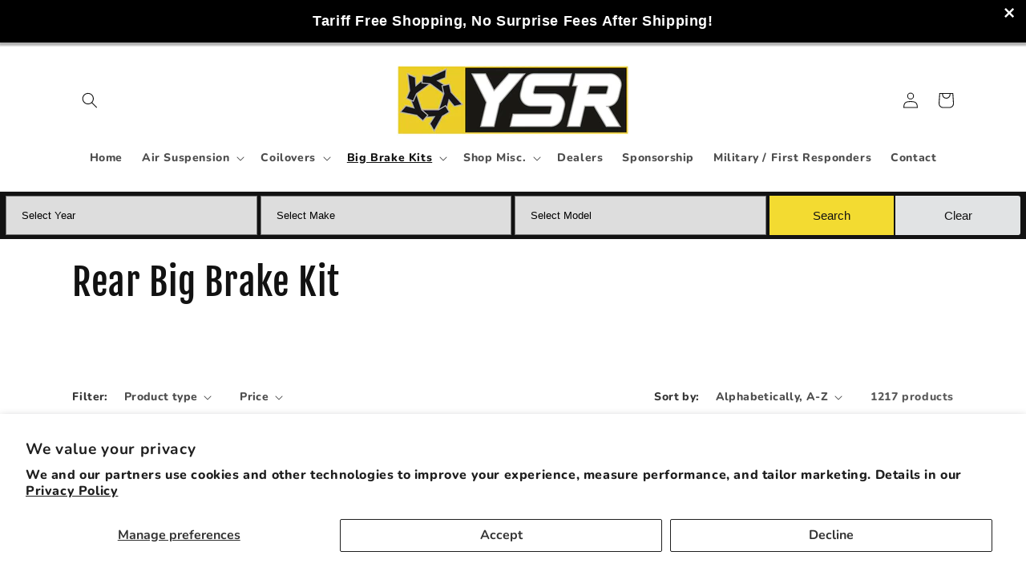

--- FILE ---
content_type: text/html; charset=utf-8
request_url: https://yellowspeedracingusa.com/collections/rear-big-brake-kit
body_size: 51445
content:
<!doctype html>
<html class="no-js" lang="en">
  <head>


    <meta charset="utf-8">
    <meta http-equiv="X-UA-Compatible" content="IE=edge">
    <meta name="viewport" content="width=device-width,initial-scale=1">
    <meta name="theme-color" content="">
    <link rel="canonical" href="https://yellowspeedracingusa.com/collections/rear-big-brake-kit"><link rel="icon" type="image/png" href="//yellowspeedracingusa.com/cdn/shop/files/yellow-speed-racing-logo-hd-png_7e19d100-fe32-41f2-891f-e9050037d90e.png?crop=center&height=32&v=1687318530&width=32"><link rel="preconnect" href="https://fonts.shopifycdn.com" crossorigin><title>
      Rear Big Brake Kit
 &ndash; Yellow Speed Racing, USA</title>

    <!-- Google tag (gtag.js) -->
<script async src="https://www.googletagmanager.com/gtag/js?id=AW-859834375"></script>
<script>
  window.dataLayer = window.dataLayer || [];
  function gtag(){dataLayer.push(arguments);}
  gtag('js', new Date());

  gtag('config', 'AW-859834375');
</script>

    
      <meta name="description" content="Rear models of our YSR Ultra Series Big Brake Kits">
    

    

<meta property="og:site_name" content="Yellow Speed Racing, USA">
<meta property="og:url" content="https://yellowspeedracingusa.com/collections/rear-big-brake-kit">
<meta property="og:title" content="Rear Big Brake Kit">
<meta property="og:type" content="website">
<meta property="og:description" content="Rear models of our YSR Ultra Series Big Brake Kits"><meta property="og:image" content="http://yellowspeedracingusa.com/cdn/shop/collections/YSR_Slotted_Rotor.jpg?v=1487571195">
  <meta property="og:image:secure_url" content="https://yellowspeedracingusa.com/cdn/shop/collections/YSR_Slotted_Rotor.jpg?v=1487571195">
  <meta property="og:image:width" content="470">
  <meta property="og:image:height" content="470"><meta name="twitter:card" content="summary_large_image">
<meta name="twitter:title" content="Rear Big Brake Kit">
<meta name="twitter:description" content="Rear models of our YSR Ultra Series Big Brake Kits">


    <script src="//yellowspeedracingusa.com/cdn/shop/t/16/assets/constants.js?v=58251544750838685771741175539" defer="defer"></script>
    <script src="//yellowspeedracingusa.com/cdn/shop/t/16/assets/pubsub.js?v=158357773527763999511741175539" defer="defer"></script>
    <script src="//yellowspeedracingusa.com/cdn/shop/t/16/assets/global.js?v=2575450279734179551741235689" defer="defer"></script><script src="//yellowspeedracingusa.com/cdn/shop/t/16/assets/animations.js?v=114255849464433187621741175539" defer="defer"></script><script>window.performance && window.performance.mark && window.performance.mark('shopify.content_for_header.start');</script><meta name="google-site-verification" content="5Rb7Y-upbeyOGUovgGoVNn8TCyqRlWTzhofeVJk46vQ">
<meta name="facebook-domain-verification" content="xkgqbuygs7wjmdkxz95is42l1ic456">
<meta id="shopify-digital-wallet" name="shopify-digital-wallet" content="/17502425/digital_wallets/dialog">
<meta name="shopify-checkout-api-token" content="a820e06c8a1c7cfe283d77761502b5c8">
<meta id="in-context-paypal-metadata" data-shop-id="17502425" data-venmo-supported="false" data-environment="production" data-locale="en_US" data-paypal-v4="true" data-currency="USD">
<link rel="alternate" type="application/atom+xml" title="Feed" href="/collections/rear-big-brake-kit.atom" />
<link rel="next" href="/collections/rear-big-brake-kit?page=2">
<link rel="alternate" hreflang="x-default" href="https://yellowspeedracingusa.com/collections/rear-big-brake-kit">
<link rel="alternate" hreflang="en-CA" href="https://yellowspeedracingusa.com/en-ca/collections/rear-big-brake-kit">
<link rel="alternate" hreflang="en-US" href="https://yellowspeedracingusa.com/collections/rear-big-brake-kit">
<link rel="alternate" type="application/json+oembed" href="https://yellowspeedracingusa.com/collections/rear-big-brake-kit.oembed">
<script async="async" src="/checkouts/internal/preloads.js?locale=en-US"></script>
<link rel="preconnect" href="https://shop.app" crossorigin="anonymous">
<script async="async" src="https://shop.app/checkouts/internal/preloads.js?locale=en-US&shop_id=17502425" crossorigin="anonymous"></script>
<script id="apple-pay-shop-capabilities" type="application/json">{"shopId":17502425,"countryCode":"US","currencyCode":"USD","merchantCapabilities":["supports3DS"],"merchantId":"gid:\/\/shopify\/Shop\/17502425","merchantName":"Yellow Speed Racing, USA","requiredBillingContactFields":["postalAddress","email","phone"],"requiredShippingContactFields":["postalAddress","email","phone"],"shippingType":"shipping","supportedNetworks":["visa","masterCard","amex","discover","elo","jcb"],"total":{"type":"pending","label":"Yellow Speed Racing, USA","amount":"1.00"},"shopifyPaymentsEnabled":true,"supportsSubscriptions":true}</script>
<script id="shopify-features" type="application/json">{"accessToken":"a820e06c8a1c7cfe283d77761502b5c8","betas":["rich-media-storefront-analytics"],"domain":"yellowspeedracingusa.com","predictiveSearch":true,"shopId":17502425,"locale":"en"}</script>
<script>var Shopify = Shopify || {};
Shopify.shop = "yellow-speed-racing-usa.myshopify.com";
Shopify.locale = "en";
Shopify.currency = {"active":"USD","rate":"1.0"};
Shopify.country = "US";
Shopify.theme = {"name":"Copy of Extend - Dawn || Mandasa Working","id":176217358705,"schema_name":"Dawn","schema_version":"10.0.0","theme_store_id":887,"role":"main"};
Shopify.theme.handle = "null";
Shopify.theme.style = {"id":null,"handle":null};
Shopify.cdnHost = "yellowspeedracingusa.com/cdn";
Shopify.routes = Shopify.routes || {};
Shopify.routes.root = "/";</script>
<script type="module">!function(o){(o.Shopify=o.Shopify||{}).modules=!0}(window);</script>
<script>!function(o){function n(){var o=[];function n(){o.push(Array.prototype.slice.apply(arguments))}return n.q=o,n}var t=o.Shopify=o.Shopify||{};t.loadFeatures=n(),t.autoloadFeatures=n()}(window);</script>
<script>
  window.ShopifyPay = window.ShopifyPay || {};
  window.ShopifyPay.apiHost = "shop.app\/pay";
  window.ShopifyPay.redirectState = null;
</script>
<script id="shop-js-analytics" type="application/json">{"pageType":"collection"}</script>
<script defer="defer" async type="module" src="//yellowspeedracingusa.com/cdn/shopifycloud/shop-js/modules/v2/client.init-shop-cart-sync_BN7fPSNr.en.esm.js"></script>
<script defer="defer" async type="module" src="//yellowspeedracingusa.com/cdn/shopifycloud/shop-js/modules/v2/chunk.common_Cbph3Kss.esm.js"></script>
<script defer="defer" async type="module" src="//yellowspeedracingusa.com/cdn/shopifycloud/shop-js/modules/v2/chunk.modal_DKumMAJ1.esm.js"></script>
<script type="module">
  await import("//yellowspeedracingusa.com/cdn/shopifycloud/shop-js/modules/v2/client.init-shop-cart-sync_BN7fPSNr.en.esm.js");
await import("//yellowspeedracingusa.com/cdn/shopifycloud/shop-js/modules/v2/chunk.common_Cbph3Kss.esm.js");
await import("//yellowspeedracingusa.com/cdn/shopifycloud/shop-js/modules/v2/chunk.modal_DKumMAJ1.esm.js");

  window.Shopify.SignInWithShop?.initShopCartSync?.({"fedCMEnabled":true,"windoidEnabled":true});

</script>
<script>
  window.Shopify = window.Shopify || {};
  if (!window.Shopify.featureAssets) window.Shopify.featureAssets = {};
  window.Shopify.featureAssets['shop-js'] = {"shop-cart-sync":["modules/v2/client.shop-cart-sync_CJVUk8Jm.en.esm.js","modules/v2/chunk.common_Cbph3Kss.esm.js","modules/v2/chunk.modal_DKumMAJ1.esm.js"],"init-fed-cm":["modules/v2/client.init-fed-cm_7Fvt41F4.en.esm.js","modules/v2/chunk.common_Cbph3Kss.esm.js","modules/v2/chunk.modal_DKumMAJ1.esm.js"],"init-shop-email-lookup-coordinator":["modules/v2/client.init-shop-email-lookup-coordinator_Cc088_bR.en.esm.js","modules/v2/chunk.common_Cbph3Kss.esm.js","modules/v2/chunk.modal_DKumMAJ1.esm.js"],"init-windoid":["modules/v2/client.init-windoid_hPopwJRj.en.esm.js","modules/v2/chunk.common_Cbph3Kss.esm.js","modules/v2/chunk.modal_DKumMAJ1.esm.js"],"shop-button":["modules/v2/client.shop-button_B0jaPSNF.en.esm.js","modules/v2/chunk.common_Cbph3Kss.esm.js","modules/v2/chunk.modal_DKumMAJ1.esm.js"],"shop-cash-offers":["modules/v2/client.shop-cash-offers_DPIskqss.en.esm.js","modules/v2/chunk.common_Cbph3Kss.esm.js","modules/v2/chunk.modal_DKumMAJ1.esm.js"],"shop-toast-manager":["modules/v2/client.shop-toast-manager_CK7RT69O.en.esm.js","modules/v2/chunk.common_Cbph3Kss.esm.js","modules/v2/chunk.modal_DKumMAJ1.esm.js"],"init-shop-cart-sync":["modules/v2/client.init-shop-cart-sync_BN7fPSNr.en.esm.js","modules/v2/chunk.common_Cbph3Kss.esm.js","modules/v2/chunk.modal_DKumMAJ1.esm.js"],"init-customer-accounts-sign-up":["modules/v2/client.init-customer-accounts-sign-up_CfPf4CXf.en.esm.js","modules/v2/client.shop-login-button_DeIztwXF.en.esm.js","modules/v2/chunk.common_Cbph3Kss.esm.js","modules/v2/chunk.modal_DKumMAJ1.esm.js"],"pay-button":["modules/v2/client.pay-button_CgIwFSYN.en.esm.js","modules/v2/chunk.common_Cbph3Kss.esm.js","modules/v2/chunk.modal_DKumMAJ1.esm.js"],"init-customer-accounts":["modules/v2/client.init-customer-accounts_DQ3x16JI.en.esm.js","modules/v2/client.shop-login-button_DeIztwXF.en.esm.js","modules/v2/chunk.common_Cbph3Kss.esm.js","modules/v2/chunk.modal_DKumMAJ1.esm.js"],"avatar":["modules/v2/client.avatar_BTnouDA3.en.esm.js"],"init-shop-for-new-customer-accounts":["modules/v2/client.init-shop-for-new-customer-accounts_CsZy_esa.en.esm.js","modules/v2/client.shop-login-button_DeIztwXF.en.esm.js","modules/v2/chunk.common_Cbph3Kss.esm.js","modules/v2/chunk.modal_DKumMAJ1.esm.js"],"shop-follow-button":["modules/v2/client.shop-follow-button_BRMJjgGd.en.esm.js","modules/v2/chunk.common_Cbph3Kss.esm.js","modules/v2/chunk.modal_DKumMAJ1.esm.js"],"checkout-modal":["modules/v2/client.checkout-modal_B9Drz_yf.en.esm.js","modules/v2/chunk.common_Cbph3Kss.esm.js","modules/v2/chunk.modal_DKumMAJ1.esm.js"],"shop-login-button":["modules/v2/client.shop-login-button_DeIztwXF.en.esm.js","modules/v2/chunk.common_Cbph3Kss.esm.js","modules/v2/chunk.modal_DKumMAJ1.esm.js"],"lead-capture":["modules/v2/client.lead-capture_DXYzFM3R.en.esm.js","modules/v2/chunk.common_Cbph3Kss.esm.js","modules/v2/chunk.modal_DKumMAJ1.esm.js"],"shop-login":["modules/v2/client.shop-login_CA5pJqmO.en.esm.js","modules/v2/chunk.common_Cbph3Kss.esm.js","modules/v2/chunk.modal_DKumMAJ1.esm.js"],"payment-terms":["modules/v2/client.payment-terms_BxzfvcZJ.en.esm.js","modules/v2/chunk.common_Cbph3Kss.esm.js","modules/v2/chunk.modal_DKumMAJ1.esm.js"]};
</script>
<script>(function() {
  var isLoaded = false;
  function asyncLoad() {
    if (isLoaded) return;
    isLoaded = true;
    var urls = ["\/\/cdn.ywxi.net\/js\/partner-shopify.js?shop=yellow-speed-racing-usa.myshopify.com","\/\/d1liekpayvooaz.cloudfront.net\/apps\/customizery\/customizery.js?shop=yellow-speed-racing-usa.myshopify.com","https:\/\/www.paypal.com\/tagmanager\/pptm.js?id=7264fcf2-cb2c-11e7-8103-ddde532dbec3\u0026shop=yellow-speed-racing-usa.myshopify.com","https:\/\/car.govedia.com\/Scripts\/mmy.js?shop=yellow-speed-racing-usa.myshopify.com","https:\/\/cdn.recovermycart.com\/scripts\/keepcart\/CartJS.min.js?shop=yellow-speed-racing-usa.myshopify.com\u0026shop=yellow-speed-racing-usa.myshopify.com","https:\/\/bgproxy.paytomorrow.com\/shopify\/mpe\/script\/f6e2362a-8d01-4078-90ce-4a95f129fdc9?shop=yellow-speed-racing-usa.myshopify.com","https:\/\/cdn.attn.tv\/yellowspeedracing\/dtag.js?shop=yellow-speed-racing-usa.myshopify.com","https:\/\/id-shop.govx.com\/app\/yellow-speed-racing-usa.myshopify.com\/govx.js?shop=yellow-speed-racing-usa.myshopify.com","https:\/\/app.shiptection.com\/assets\/shiptection-v2.bundle.js?shop=yellow-speed-racing-usa.myshopify.com","https:\/\/cartconvert-scripts.esc-apps-cdn.com\/client.js?disableCart=0\u0026disableProduct=0\u0026disablePopup=0\u0026disablePopupCart=0\u0026shop=yellow-speed-racing-usa.myshopify.com","https:\/\/s3.eu-west-1.amazonaws.com\/production-klarna-il-shopify-osm\/5a975d06a931ae3d92bf80d338b7cb5d76fc66a1\/yellow-speed-racing-usa.myshopify.com-1741792629340.js?shop=yellow-speed-racing-usa.myshopify.com"];
    for (var i = 0; i < urls.length; i++) {
      var s = document.createElement('script');
      s.type = 'text/javascript';
      s.async = true;
      s.src = urls[i];
      var x = document.getElementsByTagName('script')[0];
      x.parentNode.insertBefore(s, x);
    }
  };
  if(window.attachEvent) {
    window.attachEvent('onload', asyncLoad);
  } else {
    window.addEventListener('load', asyncLoad, false);
  }
})();</script>
<script id="__st">var __st={"a":17502425,"offset":-25200,"reqid":"df5b5c8c-576a-46f2-bbe9-95c850054f6e-1769887907","pageurl":"yellowspeedracingusa.com\/collections\/rear-big-brake-kit","u":"2551d26bf1e1","p":"collection","rtyp":"collection","rid":367467666};</script>
<script>window.ShopifyPaypalV4VisibilityTracking = true;</script>
<script id="captcha-bootstrap">!function(){'use strict';const t='contact',e='account',n='new_comment',o=[[t,t],['blogs',n],['comments',n],[t,'customer']],c=[[e,'customer_login'],[e,'guest_login'],[e,'recover_customer_password'],[e,'create_customer']],r=t=>t.map((([t,e])=>`form[action*='/${t}']:not([data-nocaptcha='true']) input[name='form_type'][value='${e}']`)).join(','),a=t=>()=>t?[...document.querySelectorAll(t)].map((t=>t.form)):[];function s(){const t=[...o],e=r(t);return a(e)}const i='password',u='form_key',d=['recaptcha-v3-token','g-recaptcha-response','h-captcha-response',i],f=()=>{try{return window.sessionStorage}catch{return}},m='__shopify_v',_=t=>t.elements[u];function p(t,e,n=!1){try{const o=window.sessionStorage,c=JSON.parse(o.getItem(e)),{data:r}=function(t){const{data:e,action:n}=t;return t[m]||n?{data:e,action:n}:{data:t,action:n}}(c);for(const[e,n]of Object.entries(r))t.elements[e]&&(t.elements[e].value=n);n&&o.removeItem(e)}catch(o){console.error('form repopulation failed',{error:o})}}const l='form_type',E='cptcha';function T(t){t.dataset[E]=!0}const w=window,h=w.document,L='Shopify',v='ce_forms',y='captcha';let A=!1;((t,e)=>{const n=(g='f06e6c50-85a8-45c8-87d0-21a2b65856fe',I='https://cdn.shopify.com/shopifycloud/storefront-forms-hcaptcha/ce_storefront_forms_captcha_hcaptcha.v1.5.2.iife.js',D={infoText:'Protected by hCaptcha',privacyText:'Privacy',termsText:'Terms'},(t,e,n)=>{const o=w[L][v],c=o.bindForm;if(c)return c(t,g,e,D).then(n);var r;o.q.push([[t,g,e,D],n]),r=I,A||(h.body.append(Object.assign(h.createElement('script'),{id:'captcha-provider',async:!0,src:r})),A=!0)});var g,I,D;w[L]=w[L]||{},w[L][v]=w[L][v]||{},w[L][v].q=[],w[L][y]=w[L][y]||{},w[L][y].protect=function(t,e){n(t,void 0,e),T(t)},Object.freeze(w[L][y]),function(t,e,n,w,h,L){const[v,y,A,g]=function(t,e,n){const i=e?o:[],u=t?c:[],d=[...i,...u],f=r(d),m=r(i),_=r(d.filter((([t,e])=>n.includes(e))));return[a(f),a(m),a(_),s()]}(w,h,L),I=t=>{const e=t.target;return e instanceof HTMLFormElement?e:e&&e.form},D=t=>v().includes(t);t.addEventListener('submit',(t=>{const e=I(t);if(!e)return;const n=D(e)&&!e.dataset.hcaptchaBound&&!e.dataset.recaptchaBound,o=_(e),c=g().includes(e)&&(!o||!o.value);(n||c)&&t.preventDefault(),c&&!n&&(function(t){try{if(!f())return;!function(t){const e=f();if(!e)return;const n=_(t);if(!n)return;const o=n.value;o&&e.removeItem(o)}(t);const e=Array.from(Array(32),(()=>Math.random().toString(36)[2])).join('');!function(t,e){_(t)||t.append(Object.assign(document.createElement('input'),{type:'hidden',name:u})),t.elements[u].value=e}(t,e),function(t,e){const n=f();if(!n)return;const o=[...t.querySelectorAll(`input[type='${i}']`)].map((({name:t})=>t)),c=[...d,...o],r={};for(const[a,s]of new FormData(t).entries())c.includes(a)||(r[a]=s);n.setItem(e,JSON.stringify({[m]:1,action:t.action,data:r}))}(t,e)}catch(e){console.error('failed to persist form',e)}}(e),e.submit())}));const S=(t,e)=>{t&&!t.dataset[E]&&(n(t,e.some((e=>e===t))),T(t))};for(const o of['focusin','change'])t.addEventListener(o,(t=>{const e=I(t);D(e)&&S(e,y())}));const B=e.get('form_key'),M=e.get(l),P=B&&M;t.addEventListener('DOMContentLoaded',(()=>{const t=y();if(P)for(const e of t)e.elements[l].value===M&&p(e,B);[...new Set([...A(),...v().filter((t=>'true'===t.dataset.shopifyCaptcha))])].forEach((e=>S(e,t)))}))}(h,new URLSearchParams(w.location.search),n,t,e,['guest_login'])})(!0,!0)}();</script>
<script integrity="sha256-4kQ18oKyAcykRKYeNunJcIwy7WH5gtpwJnB7kiuLZ1E=" data-source-attribution="shopify.loadfeatures" defer="defer" src="//yellowspeedracingusa.com/cdn/shopifycloud/storefront/assets/storefront/load_feature-a0a9edcb.js" crossorigin="anonymous"></script>
<script crossorigin="anonymous" defer="defer" src="//yellowspeedracingusa.com/cdn/shopifycloud/storefront/assets/shopify_pay/storefront-65b4c6d7.js?v=20250812"></script>
<script data-source-attribution="shopify.dynamic_checkout.dynamic.init">var Shopify=Shopify||{};Shopify.PaymentButton=Shopify.PaymentButton||{isStorefrontPortableWallets:!0,init:function(){window.Shopify.PaymentButton.init=function(){};var t=document.createElement("script");t.src="https://yellowspeedracingusa.com/cdn/shopifycloud/portable-wallets/latest/portable-wallets.en.js",t.type="module",document.head.appendChild(t)}};
</script>
<script data-source-attribution="shopify.dynamic_checkout.buyer_consent">
  function portableWalletsHideBuyerConsent(e){var t=document.getElementById("shopify-buyer-consent"),n=document.getElementById("shopify-subscription-policy-button");t&&n&&(t.classList.add("hidden"),t.setAttribute("aria-hidden","true"),n.removeEventListener("click",e))}function portableWalletsShowBuyerConsent(e){var t=document.getElementById("shopify-buyer-consent"),n=document.getElementById("shopify-subscription-policy-button");t&&n&&(t.classList.remove("hidden"),t.removeAttribute("aria-hidden"),n.addEventListener("click",e))}window.Shopify?.PaymentButton&&(window.Shopify.PaymentButton.hideBuyerConsent=portableWalletsHideBuyerConsent,window.Shopify.PaymentButton.showBuyerConsent=portableWalletsShowBuyerConsent);
</script>
<script data-source-attribution="shopify.dynamic_checkout.cart.bootstrap">document.addEventListener("DOMContentLoaded",(function(){function t(){return document.querySelector("shopify-accelerated-checkout-cart, shopify-accelerated-checkout")}if(t())Shopify.PaymentButton.init();else{new MutationObserver((function(e,n){t()&&(Shopify.PaymentButton.init(),n.disconnect())})).observe(document.body,{childList:!0,subtree:!0})}}));
</script>
<script id='scb4127' type='text/javascript' async='' src='https://yellowspeedracingusa.com/cdn/shopifycloud/privacy-banner/storefront-banner.js'></script><link id="shopify-accelerated-checkout-styles" rel="stylesheet" media="screen" href="https://yellowspeedracingusa.com/cdn/shopifycloud/portable-wallets/latest/accelerated-checkout-backwards-compat.css" crossorigin="anonymous">
<style id="shopify-accelerated-checkout-cart">
        #shopify-buyer-consent {
  margin-top: 1em;
  display: inline-block;
  width: 100%;
}

#shopify-buyer-consent.hidden {
  display: none;
}

#shopify-subscription-policy-button {
  background: none;
  border: none;
  padding: 0;
  text-decoration: underline;
  font-size: inherit;
  cursor: pointer;
}

#shopify-subscription-policy-button::before {
  box-shadow: none;
}

      </style>
<script id="sections-script" data-sections="header" defer="defer" src="//yellowspeedracingusa.com/cdn/shop/t/16/compiled_assets/scripts.js?v=2432"></script>
<script>window.performance && window.performance.mark && window.performance.mark('shopify.content_for_header.end');</script>


    <style data-shopify>
      @font-face {
  font-family: Nunito;
  font-weight: 800;
  font-style: normal;
  font-display: swap;
  src: url("//yellowspeedracingusa.com/cdn/fonts/nunito/nunito_n8.a4faa34563722dcb4bd960ae538c49eb540a565f.woff2") format("woff2"),
       url("//yellowspeedracingusa.com/cdn/fonts/nunito/nunito_n8.7b9b4d7a0ef879eb46735a0aecb391013c7f7aeb.woff") format("woff");
}

      @font-face {
  font-family: Nunito;
  font-weight: 700;
  font-style: normal;
  font-display: swap;
  src: url("//yellowspeedracingusa.com/cdn/fonts/nunito/nunito_n7.37cf9b8cf43b3322f7e6e13ad2aad62ab5dc9109.woff2") format("woff2"),
       url("//yellowspeedracingusa.com/cdn/fonts/nunito/nunito_n7.45cfcfadc6630011252d54d5f5a2c7c98f60d5de.woff") format("woff");
}

      @font-face {
  font-family: Nunito;
  font-weight: 800;
  font-style: italic;
  font-display: swap;
  src: url("//yellowspeedracingusa.com/cdn/fonts/nunito/nunito_i8.fdb920ecf96435abc44d529f9e602f9ba19afe48.woff2") format("woff2"),
       url("//yellowspeedracingusa.com/cdn/fonts/nunito/nunito_i8.b8e4a2eb1ed3c30c12022caf65679663c10ea9f4.woff") format("woff");
}

      @font-face {
  font-family: Nunito;
  font-weight: 700;
  font-style: italic;
  font-display: swap;
  src: url("//yellowspeedracingusa.com/cdn/fonts/nunito/nunito_i7.3f8ba2027bc9ceb1b1764ecab15bae73f86c4632.woff2") format("woff2"),
       url("//yellowspeedracingusa.com/cdn/fonts/nunito/nunito_i7.82bfb5f86ec77ada3c9f660da22064c2e46e1469.woff") format("woff");
}

      @font-face {
  font-family: "Fjalla One";
  font-weight: 400;
  font-style: normal;
  font-display: swap;
  src: url("//yellowspeedracingusa.com/cdn/fonts/fjalla_one/fjallaone_n4.262edaf1abaf5ed669f7ecd26fc3e24707a0ad85.woff2") format("woff2"),
       url("//yellowspeedracingusa.com/cdn/fonts/fjalla_one/fjallaone_n4.f67f40342efd2b34cae019d50b4b5c4da6fc5da7.woff") format("woff");
}


      
        :root,
        .color-background-1 {
          --color-background: 255,255,255;
        
          --gradient-background: #ffffff;
        
        --color-foreground: 18,18,18;
        --color-shadow: 18,18,18;
        --color-button: 239,226,117;
        --color-button-text: 18,18,18;
        --color-secondary-button: 255,255,255;
        --color-secondary-button-text: 18,18,18;
        --color-link: 18,18,18;
        --color-badge-foreground: 18,18,18;
        --color-badge-background: 255,255,255;
        --color-badge-border: 18,18,18;
        --payment-terms-background-color: rgb(255 255 255);
      }
      
        
        .color-background-2 {
          --color-background: 243,243,243;
        
          --gradient-background: #f3f3f3;
        
        --color-foreground: 18,18,18;
        --color-shadow: 18,18,18;
        --color-button: 18,18,18;
        --color-button-text: 243,243,243;
        --color-secondary-button: 243,243,243;
        --color-secondary-button-text: 18,18,18;
        --color-link: 18,18,18;
        --color-badge-foreground: 18,18,18;
        --color-badge-background: 243,243,243;
        --color-badge-border: 18,18,18;
        --payment-terms-background-color: rgb(243 243 243);
      }
      
        
        .color-inverse {
          --color-background: 36,40,51;
        
          --gradient-background: #242833;
        
        --color-foreground: 255,255,255;
        --color-shadow: 18,18,18;
        --color-button: 255,255,255;
        --color-button-text: 0,0,0;
        --color-secondary-button: 36,40,51;
        --color-secondary-button-text: 255,255,255;
        --color-link: 255,255,255;
        --color-badge-foreground: 255,255,255;
        --color-badge-background: 36,40,51;
        --color-badge-border: 255,255,255;
        --payment-terms-background-color: rgb(36 40 51);
      }
      
        
        .color-accent-1 {
          --color-background: 18,18,18;
        
          --gradient-background: #121212;
        
        --color-foreground: 239,226,117;
        --color-shadow: 18,18,18;
        --color-button: 255,255,255;
        --color-button-text: 18,18,18;
        --color-secondary-button: 18,18,18;
        --color-secondary-button-text: 255,255,255;
        --color-link: 255,255,255;
        --color-badge-foreground: 239,226,117;
        --color-badge-background: 18,18,18;
        --color-badge-border: 239,226,117;
        --payment-terms-background-color: rgb(18 18 18);
      }
      
        
        .color-accent-2 {
          --color-background: 51,79,180;
        
          --gradient-background: #334fb4;
        
        --color-foreground: 255,255,255;
        --color-shadow: 18,18,18;
        --color-button: 255,255,255;
        --color-button-text: 51,79,180;
        --color-secondary-button: 51,79,180;
        --color-secondary-button-text: 255,255,255;
        --color-link: 255,255,255;
        --color-badge-foreground: 255,255,255;
        --color-badge-background: 51,79,180;
        --color-badge-border: 255,255,255;
        --payment-terms-background-color: rgb(51 79 180);
      }
      

      body, .color-background-1, .color-background-2, .color-inverse, .color-accent-1, .color-accent-2 {
        color: rgba(var(--color-foreground), 0.75);
        background-color: rgb(var(--color-background));
      }

      :root {
        --font-body-family: Nunito, sans-serif;
        --font-body-style: normal;
        --font-body-weight: 800;
        --font-body-weight-bold: 1000;

        --font-heading-family: "Fjalla One", sans-serif;
        --font-heading-style: normal;
        --font-heading-weight: 400;

        --font-body-scale: 1.0;
        --font-heading-scale: 1.15;

        --media-padding: px;
        --media-border-opacity: 0.05;
        --media-border-width: 1px;
        --media-radius: 0px;
        --media-shadow-opacity: 0.0;
        --media-shadow-horizontal-offset: 0px;
        --media-shadow-vertical-offset: 4px;
        --media-shadow-blur-radius: 5px;
        --media-shadow-visible: 0;

        --page-width: 120rem;
        --page-width-margin: 0rem;

        --product-card-image-padding: 0.0rem;
        --product-card-corner-radius: 0.0rem;
        --product-card-text-alignment: left;
        --product-card-border-width: 0.0rem;
        --product-card-border-opacity: 0.1;
        --product-card-shadow-opacity: 0.0;
        --product-card-shadow-visible: 0;
        --product-card-shadow-horizontal-offset: 0.0rem;
        --product-card-shadow-vertical-offset: 0.4rem;
        --product-card-shadow-blur-radius: 0.5rem;

        --collection-card-image-padding: 0.0rem;
        --collection-card-corner-radius: 0.0rem;
        --collection-card-text-alignment: left;
        --collection-card-border-width: 0.0rem;
        --collection-card-border-opacity: 0.1;
        --collection-card-shadow-opacity: 0.0;
        --collection-card-shadow-visible: 0;
        --collection-card-shadow-horizontal-offset: 0.0rem;
        --collection-card-shadow-vertical-offset: 0.4rem;
        --collection-card-shadow-blur-radius: 0.5rem;

        --blog-card-image-padding: 0.0rem;
        --blog-card-corner-radius: 0.0rem;
        --blog-card-text-alignment: left;
        --blog-card-border-width: 0.0rem;
        --blog-card-border-opacity: 0.1;
        --blog-card-shadow-opacity: 0.0;
        --blog-card-shadow-visible: 0;
        --blog-card-shadow-horizontal-offset: 0.0rem;
        --blog-card-shadow-vertical-offset: 0.4rem;
        --blog-card-shadow-blur-radius: 0.5rem;

        --badge-corner-radius: 4.0rem;

        --popup-border-width: 1px;
        --popup-border-opacity: 0.1;
        --popup-corner-radius: 0px;
        --popup-shadow-opacity: 0.0;
        --popup-shadow-horizontal-offset: 0px;
        --popup-shadow-vertical-offset: 4px;
        --popup-shadow-blur-radius: 5px;

        --drawer-border-width: 1px;
        --drawer-border-opacity: 0.1;
        --drawer-shadow-opacity: 0.0;
        --drawer-shadow-horizontal-offset: 0px;
        --drawer-shadow-vertical-offset: 4px;
        --drawer-shadow-blur-radius: 5px;

        --spacing-sections-desktop: 32px;
        --spacing-sections-mobile: 22px;

        --grid-desktop-vertical-spacing: 8px;
        --grid-desktop-horizontal-spacing: 8px;
        --grid-mobile-vertical-spacing: 4px;
        --grid-mobile-horizontal-spacing: 4px;

        --text-boxes-border-opacity: 0.1;
        --text-boxes-border-width: 0px;
        --text-boxes-radius: 0px;
        --text-boxes-shadow-opacity: 0.0;
        --text-boxes-shadow-visible: 0;
        --text-boxes-shadow-horizontal-offset: 0px;
        --text-boxes-shadow-vertical-offset: 4px;
        --text-boxes-shadow-blur-radius: 5px;

        --buttons-radius: 0px;
        --buttons-radius-outset: 0px;
        --buttons-border-width: 1px;
        --buttons-border-opacity: 1.0;
        --buttons-shadow-opacity: 0.0;
        --buttons-shadow-visible: 0;
        --buttons-shadow-horizontal-offset: 0px;
        --buttons-shadow-vertical-offset: 4px;
        --buttons-shadow-blur-radius: 5px;
        --buttons-border-offset: 0px;

        --inputs-radius: 0px;
        --inputs-border-width: 1px;
        --inputs-border-opacity: 0.55;
        --inputs-shadow-opacity: 0.0;
        --inputs-shadow-horizontal-offset: 0px;
        --inputs-margin-offset: 0px;
        --inputs-shadow-vertical-offset: 4px;
        --inputs-shadow-blur-radius: 5px;
        --inputs-radius-outset: 0px;

        --variant-pills-radius: 40px;
        --variant-pills-border-width: 1px;
        --variant-pills-border-opacity: 0.55;
        --variant-pills-shadow-opacity: 0.0;
        --variant-pills-shadow-horizontal-offset: 0px;
        --variant-pills-shadow-vertical-offset: 4px;
        --variant-pills-shadow-blur-radius: 5px;
      }

      *,
      *::before,
      *::after {
        box-sizing: inherit;
      }

      html {
        box-sizing: border-box;
        font-size: calc(var(--font-body-scale) * 62.5%);
        height: 100%;
      }

      body {
        display: grid;
        grid-template-rows: auto auto 1fr auto;
        grid-template-columns: 100%;
        min-height: 100%;
        margin: 0;
        font-size: 1.5rem;
        letter-spacing: 0.06rem;
        line-height: calc(1 + 0.8 / var(--font-body-scale));
        font-family: var(--font-body-family);
        font-style: var(--font-body-style);
        font-weight: var(--font-body-weight);
      }

      @media screen and (min-width: 750px) {
        body {
          font-size: 1.6rem;
        }
      }
    </style>

    <link href="//yellowspeedracingusa.com/cdn/shop/t/16/assets/base.css?v=117828829876360325261741175539" rel="stylesheet" type="text/css" media="all" />
<link rel="preload" as="font" href="//yellowspeedracingusa.com/cdn/fonts/nunito/nunito_n8.a4faa34563722dcb4bd960ae538c49eb540a565f.woff2" type="font/woff2" crossorigin><link rel="preload" as="font" href="//yellowspeedracingusa.com/cdn/fonts/fjalla_one/fjallaone_n4.262edaf1abaf5ed669f7ecd26fc3e24707a0ad85.woff2" type="font/woff2" crossorigin><link
        rel="stylesheet"
        href="//yellowspeedracingusa.com/cdn/shop/t/16/assets/component-predictive-search.css?v=118923337488134913561741175539"
        media="print"
        onload="this.media='all'"
      ><script>
      document.documentElement.className = document.documentElement.className.replace('no-js', 'js');
      if (Shopify.designMode) {
        document.documentElement.classList.add('shopify-design-mode');
      }
    </script>

    <!-- Extend -- Load configuration script -->
    <!-- Extend - Add necessary SDK script tags and configure the store -->
<script src='https://sdk.helloextend.com/extend-sdk-client/v1/extend-sdk-client.min.js' defer='defer'></script>
<script src='https://sdk.helloextend.com/extend-sdk-client-shopify-addon/v1/extend-sdk-client-shopify-addon.min.js' defer='defer'></script>

<script>
  window.addEventListener('DOMContentLoaded', function(){
    window.Extend.config({storeId: 'a2cfc8ba-6631-4dee-9d97-e0279807cc83', environment: 'production'});
    window.Extend.integration = {};

    // Extend - Analytics and writeLogs boolean
    window.Extend.integration.analytics = true;
    
    // Set to true while developing integration for better debugging - Be sure to set to false before going live
    window.Extend.integration.writeLogs = false;

    // Extend - QA Cypress booleans
    window.Extend.integration.isExtendPdpOfferEnabled = true;
    window.Extend.integration.isExtendOfferModalEnabled = true;
    window.Extend.integration.isExtendMainCartOfferEnabled = true;

	// Extend - QA Cypress SP booleans
	window.Extend.integration.isShippingProtectionEnabled = false;
	window.Extend.integration.isSpCheckOutExt = false;
	window.Extend.integration.isShippingProtectionOptOut = true;
	window.Extend.integration.isShippingProtectionOnMainCart = false;


    // Only defines utils if Extend and ExtendShopify is defined
    if (window.Extend && window.ExtendShopify) {
        const extendUtils = {
          
            /*
            * takes in object and logs it if writeLogs is true
            * @param {object} objToLog will be an object of information to log 
            */
            logger: (objToLog) => {
                try {
                    if(Extend.integration.writeLogs){
                        console.log("EXTEND: ", objToLog);
                    }
                } catch (error) {
                    console.warn("EXTEND: " + error);
                }
            }
        };
        window.Extend.integration.utils = extendUtils;
    }
  })
</script>

<!-- Extend - Render aftermarket integration snippet -->
<script>
    window.addEventListener('DOMContentLoaded', function () {
        if (window.Extend && window.ExtendShopify && window.Shopify && window.Shopify.currency && window.Shopify.currency.active === 'USD') {
            try {
                // Get params from URL
                const params = (new URL(document.location)).searchParams;

                // Check if leadToken or leadtoken is in the URL
                let leadToken = params.get('leadToken')
                    ? params.get('leadToken')
                    : params.get('leadtoken');

                if (leadToken) {
                    Extend.aftermarketModal.open({
                        leadToken: leadToken,
                        onClose: function (plan, product, quantity) {
                            if (plan && product) {
                                ExtendShopify.addPlanToCart({
                                    plan: plan,
                                    product: product,
                                    leadToken: leadToken,
                                    quantity: quantity || 1
                                }, function () {
                                    window.location = '/cart'
                                })
                            }
                        }
                    });
                }
            } catch (error) {
                console.error("EXTEND: " + error);
            }
        }
    });
</script>
<!-- Extend - Render analytics -->
<script>
// run scripts on DOMContentLoaded to avoid affecting site load time
window.addEventListener('DOMContentLoaded', function() {

    // Only run ajax integration if Extend and ExtendShopify is defined, the currency is set to USD and analytics are enabled
    if (window.Extend && window.ExtendShopify && Extend.integration.analytics && window.Shopify && window.Shopify.currency && window.Shopify.currency.active === 'USD') {

        /***********************/
        /* util functions      */
        /***********************/

        // getPlanId - Takes in the cart and a product ID and returns the plan ID for that product
        function getPlanId(cart, productId) {
            let planId;
            cart.items.forEach(function(item) {
                if (item.properties.Ref && item.properties.Ref === productId) 
                    planId = item.sku.toString();
                
            })
            return planId
        }

        /***********************/
        /* end util functions  */
        /***********************/

        // productAnalytics() - Takes in the product ID and quantity at the time it is added to the cart
        let productAnalytics = function(prodId, prodQty) {
            if (prodId) {
                if (!prodQty) 
                    prodQty = 1;
                
                Extend.trackProductAddedToCart({productId: prodId.toString(), productQuantity: parseInt(prodQty)});
            } else {
                console.warn("Extend: Product id is " + prodId)
            }
        }

        // cartAnalytics() - Takes in the oldCart and the newCart at a point where the cart updates
        let cartAnalytics = function(oldCart, newCart) {
            try{
                //if there is an old or new cart with items. 
                if (oldCart && newCart && oldCart.items && newCart.items) { 
                    // Triggers if an item has been removed
                    if (oldCart.items.length > newCart.items.length) {
                        oldCart.items.forEach(function(currentItem) {
                            let productFound = false
                            newCart.items.forEach(function(currentNewItem) {
                                if (currentItem.id == currentNewItem.id) {
                                    productFound = true
                                }
                            })

                            // making sdk call of which product was removed from cart
                            if (productFound === false) {
                                if (currentItem.vendor === 'Extend' && currentItem && currentItem.sku && currentItem.properties.Ref) {
                                    Extend.trackOfferRemovedFromCart({productId: currentItem.properties.Ref.toString(), planId: currentItem.sku.toString()});
                                } else if (currentItem.id) {
                                    Extend.trackProductRemovedFromCart({productId: currentItem.id.toString()})
                                }
                            }
                        })

                        // Triggers if an item quantity has changed
                    } else if (oldCart.item_count != newCart.item_count) {
                        oldCart.items.forEach(function(currentItem) {
                            newCart.items.forEach(function(currentNewItem) {

                                // Runs when the updated item is found if its not an Extend warranty
                                if (currentItem.id == currentNewItem.id && currentItem.quantity != currentNewItem.quantity && currentItem.vendor != 'Extend') {
                                    if (currentItem.id && currentNewItem.quantity && ExtendShopify.warrantyAlreadyInCart(currentItem.id.toString(), oldCart.items)) { // Gets the associated plan ID using the product ID
                                        let planId = getPlanId(newCart, currentItem.id.toString())

                                        // Product has warranty in cart
                                        Extend.trackOfferUpdated({
                                            productId: currentItem.id.toString(),
                                            planId: planId,
                                            updates: {
                                                warrantyQuantity: parseInt(currentNewItem.quantity),
                                                productQuantity: parseInt(currentNewItem.quantity)
                                            }
                                        });
                                    } else if (currentItem.id && currentNewItem.quantity) { // Product has no warranty in cart
                                        Extend.trackProductUpdated({
                                            productId: currentItem.id.toString(),
                                            updates: {
                                                productQuantity: parseInt(currentNewItem.quantity)
                                            }
                                        });
                                    }
                                }
                            })
                        })
                    }
                } else {
                    console.warn("EXTEND: corrupt cart objects");
                }
            }catch(error){
                console.error("EXTEND: "+ error);
            }
        }

        window.Extend.integration.productAnalytics = productAnalytics;
        window.Extend.integration.cartAnalytics = cartAnalytics;

    }
}) 
</script>
<!-- Extend -- Load cart script -->
<script>

    // run scripts on DOMContentLoaded to avoid affecting site load time
    window.addEventListener('DOMContentLoaded', function () {

        // Only run ajax integration if Extend and ExtendShopify is defined, and the currency is set to USD
        if (window.Extend && window.ExtendShopify && window.Shopify && window.Shopify.currency && window.Shopify.currency.active === 'USD' && window.location.pathname.includes('/cart')) {
            /*****************************************/
            /* Global Variables - THEME SPECIFIC     */
            /*****************************************/

            let cartRowItem = '.cart-item'; // This is the container element for each item in the cart
            let cartRowItemTitle = '.cart-item__name'; // This is the title anchor element for the product
            let cartRowItemImage = '.cart-item__image'; // This is the product image or image anchor element
            let cartRowItemQuantity = '.quantity__input'; // This is the input element containing the product quantity
            let warrantyContainer = '.cart-item__details'; // This is the container where the offer will be appended
            let warrantyOriginalMeta = '.product-option'; // Each warranty metadata item we want to remove.
            let metadataContainer = '.cart-item__details'; // This is where warranty metadata will be appended (Product and Term)
            let offerClass = 'extend-cart-offer'; // This is the class that will be assigned to each Extend offer
            let titleReformat = false; // If warranty titles contain various extra characters, set this to true. Sets title to 'Extend Protection Plan'
            let localCart = {"note":null,"attributes":{},"original_total_price":0,"total_price":0,"total_discount":0,"total_weight":0.0,"item_count":0,"items":[],"requires_shipping":false,"currency":"USD","items_subtotal_price":0,"cart_level_discount_applications":[],"checkout_charge_amount":0}; // Shopify Cart Object on initial load
            const extendUtils = window.Extend.integration.utils;
            const extendLogger = extendUtils.logger;
            let regEx = /\d+$/;

            // QA Cypress variables
            window.Extend.integration.mainCartRowItem = cartRowItem;
            window.Extend.integration.mainCartRowItemTitle = cartRowItemTitle;
            window.Extend.integration.mainCartRowItemImage = cartRowItemImage;
            window.Extend.integration.mainCartRowItemQuantity = cartRowItemQuantity;
            window.Extend.integration.mainCartWarrantyContainer = warrantyContainer;
            window.Extend.integration.mainCartWarrantyOriginalMeta = warrantyOriginalMeta;
            window.Extend.integration.mainCartMetadataContainer = metadataContainer;
            window.Extend.integration.mainCartOffer = offerClass;


            // Fail safe for cart
            if (!localCart) {
                console.error("EXTEND: Exiting - localCart unavailable")
                return false;
            }

            /***********************/
            /* util functions      */
            /***********************/
            // findAll(element) - querySelectorAll to search for children in document OR a parentElement
            function findAll(elementToFind, parentElement) {
                const items = parentElement
                    ? parentElement.querySelectorAll(elementToFind)
                    : document.querySelectorAll(elementToFind);
                return items;
            }

            /**************************************/
            /* refreshCart - THEME SPECIFIC       */
            /**************************************/
            // Refresh the cart (hard refresh by default)
            function refreshCart() {
                location.href = location.hash
                    ? location.href.substring(0, location.href.indexOf('#'))
                    : location.href;
            }

            /***********************/
            /* createElement       */
            /***********************/
            // createElement(product) - Takes in the product element, and creates the Extend offer element + appends the offer
            function createElement(product, index) {
                try {
                    // Removes existing offer elements before creating new ones
                    let extendOffer = product.querySelector('.' + offerClass);
                    if (extendOffer)
                        extendOffer.remove();

                    // Grab URL from title anchor href
                    let url = product.querySelector(cartRowItemTitle).href;

                    // Grabs variant ID from URL if available, otherwise from localCart
                    let variantId = (url && url.match(regEx)) ? url.match(regEx)[0] : localCart.items[index].id;

                    if (!variantId) {
                        throw new Error("Exiting - variantId unavailable")
                    }

                    // Select quantity value
                    let quantity = product.querySelector(cartRowItemQuantity).value;

                    // Parent container to append ajax offer
                    let container = product.querySelector(warrantyContainer);

                    extendLogger({ url, variantId, quantity, container });

                    // Fail safes
                    if (!variantId || !quantity || !container) {
                        throw new Error("Exiting - variant, quantity or container unavailable");
                    }

                    // Create new element & set class, data-extend-variant, and data-extend-quantity attributes
                    let newExtendOffer = document.createElement('div');
                    newExtendOffer.className = offerClass;
                    newExtendOffer.setAttribute('data-extend-variant', variantId);
                    newExtendOffer.setAttribute('data-extend-quantity', quantity);

                    // Append the offer to the container element (THEME SPECIFIC)
                    container.append(newExtendOffer);
                } catch (error) {
                    console.error("EXTEND:", error);
                }
            }

            // SHIPPING PROTECTION
            const shippingProtectionOfferId = "extend-shipping-offer"; // This is the ID that will be assigned to the Extend Shipping Protection Offer
            const shippingProtectionContainer = ".cart__blocks"; // This is where the shipping protection offer will be PREPENDED (Switch to append or insertBefore as needed)
            
            function renderOrUpdateSP(spcart) {
                const mappedCartItems = ExtendShopify.spCartMapper(spcart.items);
                if (
                    Extend.shippingProtection._instance !== null &&
                    Extend.integration.shippingProtectionOffer
                ) {
                    if (!document.querySelector(shippingProtectionContainer)) {
                        document
                            .querySelector(shippingProtectionContainer)
                            .prepend(Extend.integration.shippingProtectionOffer);
                    }
                    Extend.shippingProtection.update({ items: mappedCartItems });
                } else {
                    Extend.integration.shippingProtectionOffer = document.createElement(
                        "div"
                    );
                    Extend.integration.shippingProtectionOffer.id = shippingProtectionOfferId;
                    Extend.integration.shippingProtectionOffer.style.textAlign = "end";
                    document
                        .querySelector(shippingProtectionContainer)
                        .prepend(Extend.integration.shippingProtectionOffer);
            
                    const isShippingProtectionInCart = ExtendShopify.shippingProtectionInCart(
                        spcart.items
                    );
            
                    Extend.shippingProtection.render({
                        selector: "#extend-shipping-offer",
                        items: mappedCartItems,
                        isShippingProtectionInCart,
                        onEnable(quote) {
                            ExtendShopify.addSpPlanToCart({
                                quote,
                                // Remove next line for ajax
                                cart: spcart,
                                callback(err, resp) {
                                    if (err) {
                                        return;
                                    } else {
                                        window.location.reload();
                                    }
                                },
                            });
                        },
                        onDisable(quote) {
                            ExtendShopify.updateSpPlanInCart({
                                action: "remove",
                                quote,
                                // Remove next line for ajax
                                cart: spcart,
                                callback(err, resp) {
                                    // an error occurred
                                    if (err) {
                                        return;
                                    } else if (resp.isUpdated) window.location.reload();
                                },
                            });
                        },
                        onUpdate(quote) {
                            ExtendShopify.updateSpPlanInCart({
                                action: "update",
                                quote,
                                // Remove next line for ajax
                                cart: spcart,
                                callback(err, resp) {
                                    // an error occurred
                                    if (err) {
                                        return;
                                    } else if (resp.isUpdated) window.location.reload();
                                },
                            });
                        },
                    });
                }
            }            


            /************************/
            /* Handle Styling       */
            /************************/
            // Finds all cartRowItems and styles only Extend warranties
            function handleStyling() {

                findAll(cartRowItem).forEach(function (el, index) {
                    try {
                        // Grab the title of the current item
                        let title = el.querySelector(cartRowItemTitle);
                        extendLogger({ title });

                        // Title fail safe
                        if (!title) {
                            throw new Error("Exiting - title unavailable");
                        }

                        // If it's a warranty set isExtend to true and remove links
                        if (title.innerText.toLowerCase().indexOf('extend protection') > -1) { // Grab the image of the current item and fail safe
                            // Select and remove pointerEvents from warranty title
                            title.style.pointerEvents = 'none';

                            if (titleReformat === true) {
                                title.innerText = 'Extend Protection Plan';
                            };

                            let image = el.querySelector(cartRowItemImage);
                            extendLogger({ image });

                            if (!image) {
                                throw new Error("Exiting - image unavailable");
                            }

                            // Select and remove pointerEvents from warranty image
                            image.style.pointerEvents = 'none';

                            /**************************************/
                            /* THEME SPECIFIC STYLING START       */
                            /**************************************/

                            // Removes old metadata
                            if (el.querySelector(warrantyOriginalMeta)) {
                                findAll(warrantyOriginalMeta, el).forEach(function (each) {
                                    each.remove();
                                })
                            }

                            // Selects where to append warranty metadata
                            let contentContainer = el.querySelector(metadataContainer)
                            let warrantyProductData;
                            let warrantyTermData;

                            if (localCart.items[index].options_with_values && localCart.items[index].options_with_values[1]) { // Finds the ref id string in the product info string and replaces with an empty string
                                let regexReplace = localCart.items[index].options_with_values[0].value.match(/\-\d{5,}/g);
                                warrantyProductData = localCart.items[index].options_with_values[0].value.replace(regexReplace, '');
                                warrantyTermData = localCart.items[index].options_with_values[1].value;
                            } else {
                                warrantyProductData = localCart.items[index].properties.Product;
                                warrantyTermData = localCart.items[index].properties.Term;
                            }

                            // For category offers, fetch title by filtering through cart for warranted product refId
                            if (warrantyProductData === "Covered Product") {
                                const coveredProdId = localCart.items[index].properties['_Extend.ProductId'];
                                const coveredProdTitle = localCart.items.filter((item) => item.id.toString() == coveredProdId)[0].title;
                                warrantyProductData = coveredProdTitle;
                            }

                            // Appends Product and Term metadata
                            if (el.querySelector(metadataContainer)) {
                                let warrantyProductName = document.createElement('p');
                                warrantyProductName.className = 'extend-warranty-info';
                                warrantyProductName.innerHTML = 'Product: ' + warrantyProductData;
                                warrantyProductName.style.margin = '0';
                                warrantyProductName.setAttribute('data-cy', 'warranty-description-product');
                                let warrantyProductTerm = document.createElement('p')
                                warrantyProductTerm.className = 'extend-warranty-info';
                                warrantyProductTerm.innerHTML = 'Term: ' + warrantyTermData;
                                warrantyProductTerm.style.margin = '0';
                                warrantyProductTerm.setAttribute('data-cy', 'warranty-description-term');

                                // Only append the metadata if it's not already there
                                if (!el.querySelector('.extend-warranty-info')) {
                                    contentContainer.append(warrantyProductName, warrantyProductTerm);
                                }
                            }

                            /**************************************/
                            /* THEME SPECIFIC STYLING END         */
                            /**************************************/

                        } else { // Create an offer element for each product
                            createElement(el, index);
                        }
                    } catch (error) {
                        console.error("EXTEND:", error);
                    }
                });
            }

            /************************/
            /* initializeCartOffer  */
            /************************/
            // Invokes handleStyling and finds all offers in the cart, handling both normalization and balancing
            function initializeCartOffer() {

                // Handles styling and creates offer elements
                handleStyling();

                // Find all offer elements
                findAll('.' + offerClass).forEach(function (el) {

                    // Grab attributes out of element
                    let variantId = el.getAttribute('data-extend-variant');
                    let quantity = el.getAttribute('data-extend-quantity');

                    // Grabs the product category and price from the current item metadata
                    let productCategory;
                    let productPrice;
                    if (localCart.items.filter(item => item.id.toString() === variantId).length > 0) {
                        productCategory = localCart.items.filter(item => item.id.toString() === variantId)[0].product_type
                        productPrice = parseInt(localCart.items.filter(item => item.id.toString() === variantId)[0].price);
                    }

                    // If there's already a warranty in cart, return
                    if (ExtendShopify.warrantyAlreadyInCart(variantId, localCart.items)) {
                        return true;
                    } else {
                        // Render all other buttons
                        Extend.buttons.renderSimpleOffer(el, {
                            referenceId: variantId,
                            price: productPrice,
                            category: productCategory,
                            onAddToCart: function (options) {
                                ExtendShopify.addPlanToCart({
                                    plan: options.plan,
                                    product: options.product,
                                    quantity: quantity
                                }, function (err) {
                                    try {
                                        // An error occurred
                                        if (err) {
                                            throw new Error({ "Exiting - Error in onAddToCart": error });
                                        } else {
                                            refreshCart();
                                        }
                                    } catch (error) {
                                        console.error("EXTEND:", error)
                                    }
                                });
                            }
                        });
                    }
                })

                // normalizeCartSP should be the called at the very top of initializeCartOffers()
                function normalizeCartSP() {
                    ExtendShopify.updateExtendLineItems({
                    balanceCart: true,
                    callback(err, data) {
                    if (!err && data && (data.updates || data.additions)) {
                    location.reload()
                    }
                    renderOrUpdateSP(data.cart)
                    },
                    })
                }
                
                normalizeCartSP();
            }

            // initializeCartOffer when script is initially rendered
            initializeCartOffer();

            window.addEventListener('refreshAjaxCart', function (e) {
                fetch('/cart.js', {
                    credentials: 'same-origin',
                    method: 'GET',
                    headers: {
                        'Content-Type': 'application/json',
                        'X-Requested-With': 'XMLHttpRequest'
                    }
                })
                    .then((e) => {
                        e.json()
                            .then((e) => {
                                if (window.Extend.integration.analytics)
                                    window.Extend.integration.cartAnalytics(localCart, e);

                                localCart = e;
                                initializeCartOffer();
                            })
                            .catch((error) => {
                                console.error("EXTEND:", error)
                            });
                    })
                    .catch((error) => {
                        console.error("EXTEND: Failed to fetch cart - ", error)
                    });
            });
        }
    });
</script>

<style>
    #extend-offers-modal-iframe {
        z-index: 99999999999 !important;
    }

    #extend-learn-more-modal-iframe {
        z-index: 99999999999 !important;
    }
</style>
    <!-- Extend -- End Extend code -->
  <!-- BEGIN app block: shopify://apps/uppromote-affiliate/blocks/core-script/64c32457-930d-4cb9-9641-e24c0d9cf1f4 --><!-- BEGIN app snippet: core-metafields-setting --><!--suppress ES6ConvertVarToLetConst -->
<script type="application/json" id="core-uppromote-settings">{"active_reg_from":false,"app_env":{"env":"production"},"message_bar_setting":{"referral_enable":0,"referral_content":"You're shopping with {affiliate_name}!","referral_font":"Poppins","referral_font_size":14,"referral_text_color":"#ffffff","referral_background_color":"#338FB1","not_referral_enable":0,"not_referral_content":"Enjoy your time.","not_referral_font":"Poppins","not_referral_font_size":14,"not_referral_text_color":"#ffffff","not_referral_background_color":"#338FB1"}}</script>
<script type="application/json" id="core-uppromote-cart">{"note":null,"attributes":{},"original_total_price":0,"total_price":0,"total_discount":0,"total_weight":0.0,"item_count":0,"items":[],"requires_shipping":false,"currency":"USD","items_subtotal_price":0,"cart_level_discount_applications":[],"checkout_charge_amount":0}</script>
<script id="core-uppromote-quick-store-tracking-vars">
    function getDocumentContext(){const{href:a,hash:b,host:c,hostname:d,origin:e,pathname:f,port:g,protocol:h,search:i}=window.location,j=document.referrer,k=document.characterSet,l=document.title;return{location:{href:a,hash:b,host:c,hostname:d,origin:e,pathname:f,port:g,protocol:h,search:i},referrer:j||document.location.href,characterSet:k,title:l}}function getNavigatorContext(){const{language:a,cookieEnabled:b,languages:c,userAgent:d}=navigator;return{language:a,cookieEnabled:b,languages:c,userAgent:d}}function getWindowContext(){const{innerHeight:a,innerWidth:b,outerHeight:c,outerWidth:d,origin:e,screen:{height:j,width:k},screenX:f,screenY:g,scrollX:h,scrollY:i}=window;return{innerHeight:a,innerWidth:b,outerHeight:c,outerWidth:d,origin:e,screen:{screenHeight:j,screenWidth:k},screenX:f,screenY:g,scrollX:h,scrollY:i,location:getDocumentContext().location}}function getContext(){return{document:getDocumentContext(),navigator:getNavigatorContext(),window:getWindowContext()}}
    if (window.location.href.includes('?sca_ref=')) {
        localStorage.setItem('__up_lastViewedPageContext', JSON.stringify({
            context: getContext(),
            timestamp: new Date().toISOString(),
        }))
    }
</script>

<script id="core-uppromote-setting-booster">
    var UpPromoteCoreSettings = JSON.parse(document.getElementById('core-uppromote-settings').textContent)
    UpPromoteCoreSettings.currentCart = JSON.parse(document.getElementById('core-uppromote-cart')?.textContent || '{}')
    const idToClean = ['core-uppromote-settings', 'core-uppromote-cart', 'core-uppromote-setting-booster', 'core-uppromote-quick-store-tracking-vars']
    idToClean.forEach(id => {
        document.getElementById(id)?.remove()
    })
</script>
<!-- END app snippet -->


<!-- END app block --><!-- BEGIN app block: shopify://apps/pagefly-page-builder/blocks/app-embed/83e179f7-59a0-4589-8c66-c0dddf959200 -->

<!-- BEGIN app snippet: pagefly-cro-ab-testing-main -->







<script>
  ;(function () {
    const url = new URL(window.location)
    const viewParam = url.searchParams.get('view')
    if (viewParam && viewParam.includes('variant-pf-')) {
      url.searchParams.set('pf_v', viewParam)
      url.searchParams.delete('view')
      window.history.replaceState({}, '', url)
    }
  })()
</script>



<script type='module'>
  
  window.PAGEFLY_CRO = window.PAGEFLY_CRO || {}

  window.PAGEFLY_CRO['data_debug'] = {
    original_template_suffix: "all_collections",
    allow_ab_test: false,
    ab_test_start_time: 0,
    ab_test_end_time: 0,
    today_date_time: 1769887907000,
  }
  window.PAGEFLY_CRO['GA4'] = { enabled: false}
</script>

<!-- END app snippet -->








  <script src='https://cdn.shopify.com/extensions/019bf883-1122-7445-9dca-5d60e681c2c8/pagefly-page-builder-216/assets/pagefly-helper.js' defer='defer'></script>

  <script src='https://cdn.shopify.com/extensions/019bf883-1122-7445-9dca-5d60e681c2c8/pagefly-page-builder-216/assets/pagefly-general-helper.js' defer='defer'></script>

  <script src='https://cdn.shopify.com/extensions/019bf883-1122-7445-9dca-5d60e681c2c8/pagefly-page-builder-216/assets/pagefly-snap-slider.js' defer='defer'></script>

  <script src='https://cdn.shopify.com/extensions/019bf883-1122-7445-9dca-5d60e681c2c8/pagefly-page-builder-216/assets/pagefly-slideshow-v3.js' defer='defer'></script>

  <script src='https://cdn.shopify.com/extensions/019bf883-1122-7445-9dca-5d60e681c2c8/pagefly-page-builder-216/assets/pagefly-slideshow-v4.js' defer='defer'></script>

  <script src='https://cdn.shopify.com/extensions/019bf883-1122-7445-9dca-5d60e681c2c8/pagefly-page-builder-216/assets/pagefly-glider.js' defer='defer'></script>

  <script src='https://cdn.shopify.com/extensions/019bf883-1122-7445-9dca-5d60e681c2c8/pagefly-page-builder-216/assets/pagefly-slideshow-v1-v2.js' defer='defer'></script>

  <script src='https://cdn.shopify.com/extensions/019bf883-1122-7445-9dca-5d60e681c2c8/pagefly-page-builder-216/assets/pagefly-product-media.js' defer='defer'></script>

  <script src='https://cdn.shopify.com/extensions/019bf883-1122-7445-9dca-5d60e681c2c8/pagefly-page-builder-216/assets/pagefly-product.js' defer='defer'></script>


<script id='pagefly-helper-data' type='application/json'>
  {
    "page_optimization": {
      "assets_prefetching": false
    },
    "elements_asset_mapper": {
      "Accordion": "https://cdn.shopify.com/extensions/019bf883-1122-7445-9dca-5d60e681c2c8/pagefly-page-builder-216/assets/pagefly-accordion.js",
      "Accordion3": "https://cdn.shopify.com/extensions/019bf883-1122-7445-9dca-5d60e681c2c8/pagefly-page-builder-216/assets/pagefly-accordion3.js",
      "CountDown": "https://cdn.shopify.com/extensions/019bf883-1122-7445-9dca-5d60e681c2c8/pagefly-page-builder-216/assets/pagefly-countdown.js",
      "GMap1": "https://cdn.shopify.com/extensions/019bf883-1122-7445-9dca-5d60e681c2c8/pagefly-page-builder-216/assets/pagefly-gmap.js",
      "GMap2": "https://cdn.shopify.com/extensions/019bf883-1122-7445-9dca-5d60e681c2c8/pagefly-page-builder-216/assets/pagefly-gmap.js",
      "GMapBasicV2": "https://cdn.shopify.com/extensions/019bf883-1122-7445-9dca-5d60e681c2c8/pagefly-page-builder-216/assets/pagefly-gmap.js",
      "GMapAdvancedV2": "https://cdn.shopify.com/extensions/019bf883-1122-7445-9dca-5d60e681c2c8/pagefly-page-builder-216/assets/pagefly-gmap.js",
      "HTML.Video": "https://cdn.shopify.com/extensions/019bf883-1122-7445-9dca-5d60e681c2c8/pagefly-page-builder-216/assets/pagefly-htmlvideo.js",
      "HTML.Video2": "https://cdn.shopify.com/extensions/019bf883-1122-7445-9dca-5d60e681c2c8/pagefly-page-builder-216/assets/pagefly-htmlvideo2.js",
      "HTML.Video3": "https://cdn.shopify.com/extensions/019bf883-1122-7445-9dca-5d60e681c2c8/pagefly-page-builder-216/assets/pagefly-htmlvideo2.js",
      "BackgroundVideo": "https://cdn.shopify.com/extensions/019bf883-1122-7445-9dca-5d60e681c2c8/pagefly-page-builder-216/assets/pagefly-htmlvideo2.js",
      "Instagram": "https://cdn.shopify.com/extensions/019bf883-1122-7445-9dca-5d60e681c2c8/pagefly-page-builder-216/assets/pagefly-instagram.js",
      "Instagram2": "https://cdn.shopify.com/extensions/019bf883-1122-7445-9dca-5d60e681c2c8/pagefly-page-builder-216/assets/pagefly-instagram.js",
      "Insta3": "https://cdn.shopify.com/extensions/019bf883-1122-7445-9dca-5d60e681c2c8/pagefly-page-builder-216/assets/pagefly-instagram3.js",
      "Tabs": "https://cdn.shopify.com/extensions/019bf883-1122-7445-9dca-5d60e681c2c8/pagefly-page-builder-216/assets/pagefly-tab.js",
      "Tabs3": "https://cdn.shopify.com/extensions/019bf883-1122-7445-9dca-5d60e681c2c8/pagefly-page-builder-216/assets/pagefly-tab3.js",
      "ProductBox": "https://cdn.shopify.com/extensions/019bf883-1122-7445-9dca-5d60e681c2c8/pagefly-page-builder-216/assets/pagefly-cart.js",
      "FBPageBox2": "https://cdn.shopify.com/extensions/019bf883-1122-7445-9dca-5d60e681c2c8/pagefly-page-builder-216/assets/pagefly-facebook.js",
      "FBLikeButton2": "https://cdn.shopify.com/extensions/019bf883-1122-7445-9dca-5d60e681c2c8/pagefly-page-builder-216/assets/pagefly-facebook.js",
      "TwitterFeed2": "https://cdn.shopify.com/extensions/019bf883-1122-7445-9dca-5d60e681c2c8/pagefly-page-builder-216/assets/pagefly-twitter.js",
      "Paragraph4": "https://cdn.shopify.com/extensions/019bf883-1122-7445-9dca-5d60e681c2c8/pagefly-page-builder-216/assets/pagefly-paragraph4.js",

      "AliReviews": "https://cdn.shopify.com/extensions/019bf883-1122-7445-9dca-5d60e681c2c8/pagefly-page-builder-216/assets/pagefly-3rd-elements.js",
      "BackInStock": "https://cdn.shopify.com/extensions/019bf883-1122-7445-9dca-5d60e681c2c8/pagefly-page-builder-216/assets/pagefly-3rd-elements.js",
      "GloboBackInStock": "https://cdn.shopify.com/extensions/019bf883-1122-7445-9dca-5d60e681c2c8/pagefly-page-builder-216/assets/pagefly-3rd-elements.js",
      "GrowaveWishlist": "https://cdn.shopify.com/extensions/019bf883-1122-7445-9dca-5d60e681c2c8/pagefly-page-builder-216/assets/pagefly-3rd-elements.js",
      "InfiniteOptionsShopPad": "https://cdn.shopify.com/extensions/019bf883-1122-7445-9dca-5d60e681c2c8/pagefly-page-builder-216/assets/pagefly-3rd-elements.js",
      "InkybayProductPersonalizer": "https://cdn.shopify.com/extensions/019bf883-1122-7445-9dca-5d60e681c2c8/pagefly-page-builder-216/assets/pagefly-3rd-elements.js",
      "LimeSpot": "https://cdn.shopify.com/extensions/019bf883-1122-7445-9dca-5d60e681c2c8/pagefly-page-builder-216/assets/pagefly-3rd-elements.js",
      "Loox": "https://cdn.shopify.com/extensions/019bf883-1122-7445-9dca-5d60e681c2c8/pagefly-page-builder-216/assets/pagefly-3rd-elements.js",
      "Opinew": "https://cdn.shopify.com/extensions/019bf883-1122-7445-9dca-5d60e681c2c8/pagefly-page-builder-216/assets/pagefly-3rd-elements.js",
      "Powr": "https://cdn.shopify.com/extensions/019bf883-1122-7445-9dca-5d60e681c2c8/pagefly-page-builder-216/assets/pagefly-3rd-elements.js",
      "ProductReviews": "https://cdn.shopify.com/extensions/019bf883-1122-7445-9dca-5d60e681c2c8/pagefly-page-builder-216/assets/pagefly-3rd-elements.js",
      "PushOwl": "https://cdn.shopify.com/extensions/019bf883-1122-7445-9dca-5d60e681c2c8/pagefly-page-builder-216/assets/pagefly-3rd-elements.js",
      "ReCharge": "https://cdn.shopify.com/extensions/019bf883-1122-7445-9dca-5d60e681c2c8/pagefly-page-builder-216/assets/pagefly-3rd-elements.js",
      "Rivyo": "https://cdn.shopify.com/extensions/019bf883-1122-7445-9dca-5d60e681c2c8/pagefly-page-builder-216/assets/pagefly-3rd-elements.js",
      "TrackingMore": "https://cdn.shopify.com/extensions/019bf883-1122-7445-9dca-5d60e681c2c8/pagefly-page-builder-216/assets/pagefly-3rd-elements.js",
      "Vitals": "https://cdn.shopify.com/extensions/019bf883-1122-7445-9dca-5d60e681c2c8/pagefly-page-builder-216/assets/pagefly-3rd-elements.js",
      "Wiser": "https://cdn.shopify.com/extensions/019bf883-1122-7445-9dca-5d60e681c2c8/pagefly-page-builder-216/assets/pagefly-3rd-elements.js"
    },
    "custom_elements_mapper": {
      "pf-click-action-element": "https://cdn.shopify.com/extensions/019bf883-1122-7445-9dca-5d60e681c2c8/pagefly-page-builder-216/assets/pagefly-click-action-element.js",
      "pf-dialog-element": "https://cdn.shopify.com/extensions/019bf883-1122-7445-9dca-5d60e681c2c8/pagefly-page-builder-216/assets/pagefly-dialog-element.js"
    }
  }
</script>


<!-- END app block --><!-- BEGIN app block: shopify://apps/seguno-banners/blocks/banners-app-embed/2c1cadd0-9036-4e28-9827-9a97eb288153 --><meta property="seguno:shop-id" content="17502425" />


<!-- END app block --><script src="https://cdn.shopify.com/extensions/019be912-7856-7c1f-9705-c70a8c8d7a8b/app-109/assets/core.min.js" type="text/javascript" defer="defer"></script>
<script src="https://cdn.shopify.com/extensions/e8878072-2f6b-4e89-8082-94b04320908d/inbox-1254/assets/inbox-chat-loader.js" type="text/javascript" defer="defer"></script>
<script src="https://cdn.shopify.com/extensions/0199bb78-00cd-71ec-87e5-965007fa36b6/banners-12/assets/banners.js" type="text/javascript" defer="defer"></script>
<link href="https://monorail-edge.shopifysvc.com" rel="dns-prefetch">
<script>(function(){if ("sendBeacon" in navigator && "performance" in window) {try {var session_token_from_headers = performance.getEntriesByType('navigation')[0].serverTiming.find(x => x.name == '_s').description;} catch {var session_token_from_headers = undefined;}var session_cookie_matches = document.cookie.match(/_shopify_s=([^;]*)/);var session_token_from_cookie = session_cookie_matches && session_cookie_matches.length === 2 ? session_cookie_matches[1] : "";var session_token = session_token_from_headers || session_token_from_cookie || "";function handle_abandonment_event(e) {var entries = performance.getEntries().filter(function(entry) {return /monorail-edge.shopifysvc.com/.test(entry.name);});if (!window.abandonment_tracked && entries.length === 0) {window.abandonment_tracked = true;var currentMs = Date.now();var navigation_start = performance.timing.navigationStart;var payload = {shop_id: 17502425,url: window.location.href,navigation_start,duration: currentMs - navigation_start,session_token,page_type: "collection"};window.navigator.sendBeacon("https://monorail-edge.shopifysvc.com/v1/produce", JSON.stringify({schema_id: "online_store_buyer_site_abandonment/1.1",payload: payload,metadata: {event_created_at_ms: currentMs,event_sent_at_ms: currentMs}}));}}window.addEventListener('pagehide', handle_abandonment_event);}}());</script>
<script id="web-pixels-manager-setup">(function e(e,d,r,n,o){if(void 0===o&&(o={}),!Boolean(null===(a=null===(i=window.Shopify)||void 0===i?void 0:i.analytics)||void 0===a?void 0:a.replayQueue)){var i,a;window.Shopify=window.Shopify||{};var t=window.Shopify;t.analytics=t.analytics||{};var s=t.analytics;s.replayQueue=[],s.publish=function(e,d,r){return s.replayQueue.push([e,d,r]),!0};try{self.performance.mark("wpm:start")}catch(e){}var l=function(){var e={modern:/Edge?\/(1{2}[4-9]|1[2-9]\d|[2-9]\d{2}|\d{4,})\.\d+(\.\d+|)|Firefox\/(1{2}[4-9]|1[2-9]\d|[2-9]\d{2}|\d{4,})\.\d+(\.\d+|)|Chrom(ium|e)\/(9{2}|\d{3,})\.\d+(\.\d+|)|(Maci|X1{2}).+ Version\/(15\.\d+|(1[6-9]|[2-9]\d|\d{3,})\.\d+)([,.]\d+|)( \(\w+\)|)( Mobile\/\w+|) Safari\/|Chrome.+OPR\/(9{2}|\d{3,})\.\d+\.\d+|(CPU[ +]OS|iPhone[ +]OS|CPU[ +]iPhone|CPU IPhone OS|CPU iPad OS)[ +]+(15[._]\d+|(1[6-9]|[2-9]\d|\d{3,})[._]\d+)([._]\d+|)|Android:?[ /-](13[3-9]|1[4-9]\d|[2-9]\d{2}|\d{4,})(\.\d+|)(\.\d+|)|Android.+Firefox\/(13[5-9]|1[4-9]\d|[2-9]\d{2}|\d{4,})\.\d+(\.\d+|)|Android.+Chrom(ium|e)\/(13[3-9]|1[4-9]\d|[2-9]\d{2}|\d{4,})\.\d+(\.\d+|)|SamsungBrowser\/([2-9]\d|\d{3,})\.\d+/,legacy:/Edge?\/(1[6-9]|[2-9]\d|\d{3,})\.\d+(\.\d+|)|Firefox\/(5[4-9]|[6-9]\d|\d{3,})\.\d+(\.\d+|)|Chrom(ium|e)\/(5[1-9]|[6-9]\d|\d{3,})\.\d+(\.\d+|)([\d.]+$|.*Safari\/(?![\d.]+ Edge\/[\d.]+$))|(Maci|X1{2}).+ Version\/(10\.\d+|(1[1-9]|[2-9]\d|\d{3,})\.\d+)([,.]\d+|)( \(\w+\)|)( Mobile\/\w+|) Safari\/|Chrome.+OPR\/(3[89]|[4-9]\d|\d{3,})\.\d+\.\d+|(CPU[ +]OS|iPhone[ +]OS|CPU[ +]iPhone|CPU IPhone OS|CPU iPad OS)[ +]+(10[._]\d+|(1[1-9]|[2-9]\d|\d{3,})[._]\d+)([._]\d+|)|Android:?[ /-](13[3-9]|1[4-9]\d|[2-9]\d{2}|\d{4,})(\.\d+|)(\.\d+|)|Mobile Safari.+OPR\/([89]\d|\d{3,})\.\d+\.\d+|Android.+Firefox\/(13[5-9]|1[4-9]\d|[2-9]\d{2}|\d{4,})\.\d+(\.\d+|)|Android.+Chrom(ium|e)\/(13[3-9]|1[4-9]\d|[2-9]\d{2}|\d{4,})\.\d+(\.\d+|)|Android.+(UC? ?Browser|UCWEB|U3)[ /]?(15\.([5-9]|\d{2,})|(1[6-9]|[2-9]\d|\d{3,})\.\d+)\.\d+|SamsungBrowser\/(5\.\d+|([6-9]|\d{2,})\.\d+)|Android.+MQ{2}Browser\/(14(\.(9|\d{2,})|)|(1[5-9]|[2-9]\d|\d{3,})(\.\d+|))(\.\d+|)|K[Aa][Ii]OS\/(3\.\d+|([4-9]|\d{2,})\.\d+)(\.\d+|)/},d=e.modern,r=e.legacy,n=navigator.userAgent;return n.match(d)?"modern":n.match(r)?"legacy":"unknown"}(),u="modern"===l?"modern":"legacy",c=(null!=n?n:{modern:"",legacy:""})[u],f=function(e){return[e.baseUrl,"/wpm","/b",e.hashVersion,"modern"===e.buildTarget?"m":"l",".js"].join("")}({baseUrl:d,hashVersion:r,buildTarget:u}),m=function(e){var d=e.version,r=e.bundleTarget,n=e.surface,o=e.pageUrl,i=e.monorailEndpoint;return{emit:function(e){var a=e.status,t=e.errorMsg,s=(new Date).getTime(),l=JSON.stringify({metadata:{event_sent_at_ms:s},events:[{schema_id:"web_pixels_manager_load/3.1",payload:{version:d,bundle_target:r,page_url:o,status:a,surface:n,error_msg:t},metadata:{event_created_at_ms:s}}]});if(!i)return console&&console.warn&&console.warn("[Web Pixels Manager] No Monorail endpoint provided, skipping logging."),!1;try{return self.navigator.sendBeacon.bind(self.navigator)(i,l)}catch(e){}var u=new XMLHttpRequest;try{return u.open("POST",i,!0),u.setRequestHeader("Content-Type","text/plain"),u.send(l),!0}catch(e){return console&&console.warn&&console.warn("[Web Pixels Manager] Got an unhandled error while logging to Monorail."),!1}}}}({version:r,bundleTarget:l,surface:e.surface,pageUrl:self.location.href,monorailEndpoint:e.monorailEndpoint});try{o.browserTarget=l,function(e){var d=e.src,r=e.async,n=void 0===r||r,o=e.onload,i=e.onerror,a=e.sri,t=e.scriptDataAttributes,s=void 0===t?{}:t,l=document.createElement("script"),u=document.querySelector("head"),c=document.querySelector("body");if(l.async=n,l.src=d,a&&(l.integrity=a,l.crossOrigin="anonymous"),s)for(var f in s)if(Object.prototype.hasOwnProperty.call(s,f))try{l.dataset[f]=s[f]}catch(e){}if(o&&l.addEventListener("load",o),i&&l.addEventListener("error",i),u)u.appendChild(l);else{if(!c)throw new Error("Did not find a head or body element to append the script");c.appendChild(l)}}({src:f,async:!0,onload:function(){if(!function(){var e,d;return Boolean(null===(d=null===(e=window.Shopify)||void 0===e?void 0:e.analytics)||void 0===d?void 0:d.initialized)}()){var d=window.webPixelsManager.init(e)||void 0;if(d){var r=window.Shopify.analytics;r.replayQueue.forEach((function(e){var r=e[0],n=e[1],o=e[2];d.publishCustomEvent(r,n,o)})),r.replayQueue=[],r.publish=d.publishCustomEvent,r.visitor=d.visitor,r.initialized=!0}}},onerror:function(){return m.emit({status:"failed",errorMsg:"".concat(f," has failed to load")})},sri:function(e){var d=/^sha384-[A-Za-z0-9+/=]+$/;return"string"==typeof e&&d.test(e)}(c)?c:"",scriptDataAttributes:o}),m.emit({status:"loading"})}catch(e){m.emit({status:"failed",errorMsg:(null==e?void 0:e.message)||"Unknown error"})}}})({shopId: 17502425,storefrontBaseUrl: "https://yellowspeedracingusa.com",extensionsBaseUrl: "https://extensions.shopifycdn.com/cdn/shopifycloud/web-pixels-manager",monorailEndpoint: "https://monorail-edge.shopifysvc.com/unstable/produce_batch",surface: "storefront-renderer",enabledBetaFlags: ["2dca8a86"],webPixelsConfigList: [{"id":"1080459633","configuration":"{\"config\":\"{\\\"google_tag_ids\\\":[\\\"G-5XQMSJ4J7K\\\",\\\"AW-859834375\\\",\\\"GT-P8Q7P8GD\\\",\\\"GT-PHRCWR8G\\\",\\\"GT-NBQQLBBR\\\"],\\\"target_country\\\":\\\"US\\\",\\\"gtag_events\\\":[{\\\"type\\\":\\\"search\\\",\\\"action_label\\\":[\\\"G-5XQMSJ4J7K\\\",\\\"AW-859834375\\\/YbMpCOqTkscaEIeQgJoD\\\",\\\"MC-P4YYWLWQWX\\\",\\\"MC-41DHNE6YR0\\\"]},{\\\"type\\\":\\\"begin_checkout\\\",\\\"action_label\\\":[\\\"G-5XQMSJ4J7K\\\",\\\"AW-859834375\\\/7tGzCN6TkscaEIeQgJoD\\\",\\\"MC-P4YYWLWQWX\\\",\\\"MC-41DHNE6YR0\\\"]},{\\\"type\\\":\\\"view_item\\\",\\\"action_label\\\":[\\\"G-5XQMSJ4J7K\\\",\\\"AW-859834375\\\/-0F9COeTkscaEIeQgJoD\\\",\\\"MC-D354N3P074\\\",\\\"MC-P4YYWLWQWX\\\",\\\"MC-41DHNE6YR0\\\"]},{\\\"type\\\":\\\"purchase\\\",\\\"action_label\\\":[\\\"G-5XQMSJ4J7K\\\",\\\"AW-859834375\\\/1a9JCNuTkscaEIeQgJoD\\\",\\\"MC-D354N3P074\\\",\\\"MC-P4YYWLWQWX\\\",\\\"MC-41DHNE6YR0\\\"]},{\\\"type\\\":\\\"page_view\\\",\\\"action_label\\\":[\\\"G-5XQMSJ4J7K\\\",\\\"AW-859834375\\\/NY2nCOSTkscaEIeQgJoD\\\",\\\"MC-D354N3P074\\\",\\\"MC-P4YYWLWQWX\\\",\\\"MC-41DHNE6YR0\\\"]},{\\\"type\\\":\\\"add_payment_info\\\",\\\"action_label\\\":[\\\"G-5XQMSJ4J7K\\\",\\\"AW-859834375\\\/zjhqCO2TkscaEIeQgJoD\\\",\\\"MC-P4YYWLWQWX\\\",\\\"MC-41DHNE6YR0\\\"]},{\\\"type\\\":\\\"add_to_cart\\\",\\\"action_label\\\":[\\\"G-5XQMSJ4J7K\\\",\\\"AW-859834375\\\/0nJZCOGTkscaEIeQgJoD\\\",\\\"MC-P4YYWLWQWX\\\",\\\"MC-41DHNE6YR0\\\"]}],\\\"enable_monitoring_mode\\\":false}\"}","eventPayloadVersion":"v1","runtimeContext":"OPEN","scriptVersion":"b2a88bafab3e21179ed38636efcd8a93","type":"APP","apiClientId":1780363,"privacyPurposes":[],"dataSharingAdjustments":{"protectedCustomerApprovalScopes":["read_customer_address","read_customer_email","read_customer_name","read_customer_personal_data","read_customer_phone"]}},{"id":"721486193","configuration":"{\"shopId\":\"167439\",\"env\":\"production\",\"metaData\":\"[]\"}","eventPayloadVersion":"v1","runtimeContext":"STRICT","scriptVersion":"c5d4d7bbb4a4a4292a8a7b5334af7e3d","type":"APP","apiClientId":2773553,"privacyPurposes":[],"dataSharingAdjustments":{"protectedCustomerApprovalScopes":["read_customer_address","read_customer_email","read_customer_name","read_customer_personal_data","read_customer_phone"]}},{"id":"661586289","configuration":"{\"pixelCode\":\"CPBSLJJC77UEREVSG180\"}","eventPayloadVersion":"v1","runtimeContext":"STRICT","scriptVersion":"22e92c2ad45662f435e4801458fb78cc","type":"APP","apiClientId":4383523,"privacyPurposes":["ANALYTICS","MARKETING","SALE_OF_DATA"],"dataSharingAdjustments":{"protectedCustomerApprovalScopes":["read_customer_address","read_customer_email","read_customer_name","read_customer_personal_data","read_customer_phone"]}},{"id":"260178219","configuration":"{\"pixel_id\":\"467941840375630\",\"pixel_type\":\"facebook_pixel\",\"metaapp_system_user_token\":\"-\"}","eventPayloadVersion":"v1","runtimeContext":"OPEN","scriptVersion":"ca16bc87fe92b6042fbaa3acc2fbdaa6","type":"APP","apiClientId":2329312,"privacyPurposes":["ANALYTICS","MARKETING","SALE_OF_DATA"],"dataSharingAdjustments":{"protectedCustomerApprovalScopes":["read_customer_address","read_customer_email","read_customer_name","read_customer_personal_data","read_customer_phone"]}},{"id":"shopify-app-pixel","configuration":"{}","eventPayloadVersion":"v1","runtimeContext":"STRICT","scriptVersion":"0450","apiClientId":"shopify-pixel","type":"APP","privacyPurposes":["ANALYTICS","MARKETING"]},{"id":"shopify-custom-pixel","eventPayloadVersion":"v1","runtimeContext":"LAX","scriptVersion":"0450","apiClientId":"shopify-pixel","type":"CUSTOM","privacyPurposes":["ANALYTICS","MARKETING"]}],isMerchantRequest: false,initData: {"shop":{"name":"Yellow Speed Racing, USA","paymentSettings":{"currencyCode":"USD"},"myshopifyDomain":"yellow-speed-racing-usa.myshopify.com","countryCode":"US","storefrontUrl":"https:\/\/yellowspeedracingusa.com"},"customer":null,"cart":null,"checkout":null,"productVariants":[],"purchasingCompany":null},},"https://yellowspeedracingusa.com/cdn","1d2a099fw23dfb22ep557258f5m7a2edbae",{"modern":"","legacy":""},{"shopId":"17502425","storefrontBaseUrl":"https:\/\/yellowspeedracingusa.com","extensionBaseUrl":"https:\/\/extensions.shopifycdn.com\/cdn\/shopifycloud\/web-pixels-manager","surface":"storefront-renderer","enabledBetaFlags":"[\"2dca8a86\"]","isMerchantRequest":"false","hashVersion":"1d2a099fw23dfb22ep557258f5m7a2edbae","publish":"custom","events":"[[\"page_viewed\",{}],[\"collection_viewed\",{\"collection\":{\"id\":\"367467666\",\"title\":\"Rear Big Brake Kit\",\"productVariants\":[{\"price\":{\"amount\":60.0,\"currencyCode\":\"USD\"},\"product\":{\"title\":\"Upgrade: Yellow Speed Racing Competition Compound Rear Brake Pads\",\"vendor\":\"Yellow Speed Racing\",\"id\":\"9981214418\",\"untranslatedTitle\":\"Upgrade: Yellow Speed Racing Competition Compound Rear Brake Pads\",\"url\":\"\/products\/upgrade-yellow-speed-racing-competition-compound-rear-brake-pads\",\"type\":\"Brake Pads\"},\"id\":\"38572651602\",\"image\":{\"src\":\"\/\/yellowspeedracingusa.com\/cdn\/shop\/products\/Race_Pads_e90d4bba-d289-4458-955d-430f5d9eb0ff.jpg?v=1500012294\"},\"sku\":\"BBKTC-UG-R4A\",\"title\":\"YSCPR4a\",\"untranslatedTitle\":\"YSCPR4a\"},{\"price\":{\"amount\":2300.0,\"currencyCode\":\"USD\"},\"product\":{\"title\":\"Yellow Speed Racing Front 6 Piston Ultra Big Brake Kit - Audi S6 2006-2011 (C6)\",\"vendor\":\"Yellow Speed Racing\",\"id\":\"14587485290865\",\"untranslatedTitle\":\"Yellow Speed Racing Front 6 Piston Ultra Big Brake Kit - Audi S6 2006-2011 (C6)\",\"url\":\"\/products\/yellow-speed-racing-front-6-piston-ultra-big-brake-kit-audi-s6-2006-2011-c6\",\"type\":\"Big Brake Kit\"},\"id\":\"51571818627441\",\"image\":{\"src\":\"\/\/yellowspeedracingusa.com\/cdn\/shop\/files\/YSR_New_Logo_Kit.jpg?v=1769811630\"},\"sku\":\"YS02-AU-04B-049\",\"title\":\"356mm x 32mm \/ YSCPF6b\",\"untranslatedTitle\":\"356mm x 32mm \/ YSCPF6b\"},{\"price\":{\"amount\":2300.0,\"currencyCode\":\"USD\"},\"product\":{\"title\":\"Yellow Speed Racing Front 6 Piston Ultra Big Brake Kit - Audi S6 2013-2014 (C7)\",\"vendor\":\"Yellow Speed Racing\",\"id\":\"14587485356401\",\"untranslatedTitle\":\"Yellow Speed Racing Front 6 Piston Ultra Big Brake Kit - Audi S6 2013-2014 (C7)\",\"url\":\"\/products\/yellow-speed-racing-front-6-piston-ultra-big-brake-kit-audi-s6-2013-2014-c7\",\"type\":\"Big Brake Kit\"},\"id\":\"51571818987889\",\"image\":{\"src\":\"\/\/yellowspeedracingusa.com\/cdn\/shop\/files\/YSR_New_Logo_Kit.jpg?v=1769811630\"},\"sku\":\"YS02-AU-04B-050\",\"title\":\"356mm x 32mm \/ YSCPF6b\",\"untranslatedTitle\":\"356mm x 32mm \/ YSCPF6b\"},{\"price\":{\"amount\":2300.0,\"currencyCode\":\"USD\"},\"product\":{\"title\":\"Yellow Speed Racing Front 6 Piston Ultra Big Brake Kit - Audi S6 2015-2018 (C7.5)\",\"vendor\":\"Yellow Speed Racing\",\"id\":\"14587485421937\",\"untranslatedTitle\":\"Yellow Speed Racing Front 6 Piston Ultra Big Brake Kit - Audi S6 2015-2018 (C7.5)\",\"url\":\"\/products\/yellow-speed-racing-front-6-piston-ultra-big-brake-kit-audi-s6-2015-2018-c7-5\",\"type\":\"Big Brake Kit\"},\"id\":\"51571819217265\",\"image\":{\"src\":\"\/\/yellowspeedracingusa.com\/cdn\/shop\/files\/YSR_New_Logo_Kit.jpg?v=1769811630\"},\"sku\":\"YS02-AU-04B-089\",\"title\":\"356mm x 32mm \/ YSCPF6b\",\"untranslatedTitle\":\"356mm x 32mm \/ YSCPF6b\"},{\"price\":{\"amount\":2300.0,\"currencyCode\":\"USD\"},\"product\":{\"title\":\"Yellow Speed Racing Front 6 Piston Ultra Big Brake Kit - Audi S6 2019+ (C8)\",\"vendor\":\"Yellow Speed Racing\",\"id\":\"14587485487473\",\"untranslatedTitle\":\"Yellow Speed Racing Front 6 Piston Ultra Big Brake Kit - Audi S6 2019+ (C8)\",\"url\":\"\/products\/yellow-speed-racing-front-6-piston-ultra-big-brake-kit-audi-s6-2019-c8\",\"type\":\"Big Brake Kit\"},\"id\":\"51571819446641\",\"image\":{\"src\":\"\/\/yellowspeedracingusa.com\/cdn\/shop\/files\/YSR_New_Logo_Kit.jpg?v=1769811630\"},\"sku\":\"YS02-AU-04B-090\",\"title\":\"356mm x 32mm \/ YSCPF6b\",\"untranslatedTitle\":\"356mm x 32mm \/ YSCPF6b\"},{\"price\":{\"amount\":2300.0,\"currencyCode\":\"USD\"},\"product\":{\"title\":\"Yellow Speed Racing Front 6 Piston Ultra Big Brake Kit - Audi S7 2012-2015 (4G8)\",\"vendor\":\"Yellow Speed Racing\",\"id\":\"14587485716849\",\"untranslatedTitle\":\"Yellow Speed Racing Front 6 Piston Ultra Big Brake Kit - Audi S7 2012-2015 (4G8)\",\"url\":\"\/products\/yellow-speed-racing-front-6-piston-ultra-big-brake-kit-audi-s7-2012-2015-4g8\",\"type\":\"Big Brake Kit\"},\"id\":\"51571819872625\",\"image\":{\"src\":\"\/\/yellowspeedracingusa.com\/cdn\/shop\/files\/YSR_New_Logo_Kit.jpg?v=1769811630\"},\"sku\":\"YS02-AU-04B-051\",\"title\":\"356mm x 32mm \/ YSCPF6b\",\"untranslatedTitle\":\"356mm x 32mm \/ YSCPF6b\"},{\"price\":{\"amount\":2300.0,\"currencyCode\":\"USD\"},\"product\":{\"title\":\"Yellow Speed Racing Front 6 Piston Ultra Big Brake Kit - Audi S7 2016-2017 (4G8)\",\"vendor\":\"Yellow Speed Racing\",\"id\":\"14587485782385\",\"untranslatedTitle\":\"Yellow Speed Racing Front 6 Piston Ultra Big Brake Kit - Audi S7 2016-2017 (4G8)\",\"url\":\"\/products\/yellow-speed-racing-front-6-piston-ultra-big-brake-kit-audi-s7-2015-2017-4g8\",\"type\":\"Big Brake Kit\"},\"id\":\"51571820102001\",\"image\":{\"src\":\"\/\/yellowspeedracingusa.com\/cdn\/shop\/files\/YSR_New_Logo_Kit.jpg?v=1769811630\"},\"sku\":\"YS02-AU-04B-091\",\"title\":\"356mm x 32mm \/ YSCPF6b\",\"untranslatedTitle\":\"356mm x 32mm \/ YSCPF6b\"},{\"price\":{\"amount\":2300.0,\"currencyCode\":\"USD\"},\"product\":{\"title\":\"Yellow Speed Racing Front 6 Piston Ultra Big Brake Kit - Audi S7 2019+ (4K8)\",\"vendor\":\"Yellow Speed Racing\",\"id\":\"14587485847921\",\"untranslatedTitle\":\"Yellow Speed Racing Front 6 Piston Ultra Big Brake Kit - Audi S7 2019+ (4K8)\",\"url\":\"\/products\/yellow-speed-racing-front-6-piston-ultra-big-brake-kit-audi-s7-2019-4k8\",\"type\":\"Big Brake Kit\"},\"id\":\"51571820331377\",\"image\":{\"src\":\"\/\/yellowspeedracingusa.com\/cdn\/shop\/files\/YSR_New_Logo_Kit.jpg?v=1769811630\"},\"sku\":\"YS02-AU-04B-092\",\"title\":\"356mm x 32mm \/ YSCPF6b\",\"untranslatedTitle\":\"356mm x 32mm \/ YSCPF6b\"},{\"price\":{\"amount\":2300.0,\"currencyCode\":\"USD\"},\"product\":{\"title\":\"Yellow Speed Racing Front 6 Piston Ultra Big Brake Kit - Audi S8 1996-2003 (D2)\",\"vendor\":\"Yellow Speed Racing\",\"id\":\"14587488829809\",\"untranslatedTitle\":\"Yellow Speed Racing Front 6 Piston Ultra Big Brake Kit - Audi S8 1996-2003 (D2)\",\"url\":\"\/products\/yellow-speed-racing-front-6-piston-ultra-big-brake-kit-audi-s8-1996-2003-d2\",\"type\":\"Big Brake Kit\"},\"id\":\"51571826458993\",\"image\":{\"src\":\"\/\/yellowspeedracingusa.com\/cdn\/shop\/files\/YSR_New_Logo_Kit.jpg?v=1769811630\"},\"sku\":\"YS02-AU-04B-059\",\"title\":\"356mm x 32mm \/ YSCPF6b\",\"untranslatedTitle\":\"356mm x 32mm \/ YSCPF6b\"},{\"price\":{\"amount\":2300.0,\"currencyCode\":\"USD\"},\"product\":{\"title\":\"Yellow Speed Racing Front 6 Piston Ultra Big Brake Kit - Audi S8 2006-2010 (D3)\",\"vendor\":\"Yellow Speed Racing\",\"id\":\"14587488895345\",\"untranslatedTitle\":\"Yellow Speed Racing Front 6 Piston Ultra Big Brake Kit - Audi S8 2006-2010 (D3)\",\"url\":\"\/products\/yellow-speed-racing-front-6-piston-ultra-big-brake-kit-audi-s8-2006-2010-d3\",\"type\":\"Big Brake Kit\"},\"id\":\"51571826688369\",\"image\":{\"src\":\"\/\/yellowspeedracingusa.com\/cdn\/shop\/files\/YSR_New_Logo_Kit.jpg?v=1769811630\"},\"sku\":\"YS02-AU-04B-023\",\"title\":\"356mm x 32mm \/ YSCPF6b\",\"untranslatedTitle\":\"356mm x 32mm \/ YSCPF6b\"},{\"price\":{\"amount\":2300.0,\"currencyCode\":\"USD\"},\"product\":{\"title\":\"Yellow Speed Racing Front 6 Piston Ultra Big Brake Kit - Audi S8 2012-2014 (D4)\",\"vendor\":\"Yellow Speed Racing\",\"id\":\"14587488993649\",\"untranslatedTitle\":\"Yellow Speed Racing Front 6 Piston Ultra Big Brake Kit - Audi S8 2012-2014 (D4)\",\"url\":\"\/products\/yellow-speed-racing-front-6-piston-ultra-big-brake-kit-audi-s8-2012-2014-d4\",\"type\":\"Big Brake Kit\"},\"id\":\"51571827179889\",\"image\":{\"src\":\"\/\/yellowspeedracingusa.com\/cdn\/shop\/files\/YSR_New_Logo_Kit.jpg?v=1769811630\"},\"sku\":\"YS02-AU-04B-060\",\"title\":\"356mm x 32mm \/ YSCPF6b\",\"untranslatedTitle\":\"356mm x 32mm \/ YSCPF6b\"},{\"price\":{\"amount\":2300.0,\"currencyCode\":\"USD\"},\"product\":{\"title\":\"Yellow Speed Racing Front 6 Piston Ultra Big Brake Kit - Audi S8 2015-2018 (D4)\",\"vendor\":\"Yellow Speed Racing\",\"id\":\"14587489059185\",\"untranslatedTitle\":\"Yellow Speed Racing Front 6 Piston Ultra Big Brake Kit - Audi S8 2015-2018 (D4)\",\"url\":\"\/products\/yellow-speed-racing-front-6-piston-ultra-big-brake-kit-audi-s8-2015-2018-d4\",\"type\":\"Big Brake Kit\"},\"id\":\"51571827409265\",\"image\":{\"src\":\"\/\/yellowspeedracingusa.com\/cdn\/shop\/files\/YSR_New_Logo_Kit.jpg?v=1769811630\"},\"sku\":\"YS02-AU-04B-093\",\"title\":\"356mm x 32mm \/ YSCPF6b\",\"untranslatedTitle\":\"356mm x 32mm \/ YSCPF6b\"},{\"price\":{\"amount\":2300.0,\"currencyCode\":\"USD\"},\"product\":{\"title\":\"Yellow Speed Racing Front 6 Piston Ultra Big Brake Kit - Audi SQ5 2013-2017 (8R)\",\"vendor\":\"Yellow Speed Racing\",\"id\":\"14587489157489\",\"untranslatedTitle\":\"Yellow Speed Racing Front 6 Piston Ultra Big Brake Kit - Audi SQ5 2013-2017 (8R)\",\"url\":\"\/products\/yellow-speed-racing-front-6-piston-ultra-big-brake-kit-audi-sq5-2013-2017-8r\",\"type\":\"Big Brake Kit\"},\"id\":\"51571827802481\",\"image\":{\"src\":\"\/\/yellowspeedracingusa.com\/cdn\/shop\/files\/YSR_New_Logo_Kit.jpg?v=1769811630\"},\"sku\":\"YS02-AU-04B-066\",\"title\":\"356mm x 32mm \/ YSCPF6b\",\"untranslatedTitle\":\"356mm x 32mm \/ YSCPF6b\"},{\"price\":{\"amount\":2300.0,\"currencyCode\":\"USD\"},\"product\":{\"title\":\"Yellow Speed Racing Front 6 Piston Ultra Big Brake Kit - Audi SQ5 2018+ (FY)\",\"vendor\":\"Yellow Speed Racing\",\"id\":\"14587489223025\",\"untranslatedTitle\":\"Yellow Speed Racing Front 6 Piston Ultra Big Brake Kit - Audi SQ5 2018+ (FY)\",\"url\":\"\/products\/yellow-speed-racing-front-6-piston-ultra-big-brake-kit-audi-sq5-2018-fy\",\"type\":\"Big Brake Kit\"},\"id\":\"51571828031857\",\"image\":{\"src\":\"\/\/yellowspeedracingusa.com\/cdn\/shop\/files\/YSR_New_Logo_Kit.jpg?v=1769811630\"},\"sku\":\"YS02-AU-04B-094\",\"title\":\"356mm x 32mm \/ YSCPF6b\",\"untranslatedTitle\":\"356mm x 32mm \/ YSCPF6b\"},{\"price\":{\"amount\":1700.0,\"currencyCode\":\"USD\"},\"product\":{\"title\":\"Yellow Speed Racing Rear 4 Piston Ultra Big Brake Kit - Acura CL 1996-2000 (YA1)\",\"vendor\":\"Yellow Speed Racing\",\"id\":\"9668503634219\",\"untranslatedTitle\":\"Yellow Speed Racing Rear 4 Piston Ultra Big Brake Kit - Acura CL 1996-2000 (YA1)\",\"url\":\"\/products\/yellow-speed-racing-rear-4-piston-ultra-big-brake-kit-acura-cl-1996-2000-ya1\",\"type\":\"Big Brake Kit\"},\"id\":\"49547176575275\",\"image\":{\"src\":\"\/\/yellowspeedracingusa.com\/cdn\/shop\/files\/YSR_New_Logo_Kit.jpg?v=1769811630\"},\"sku\":\"YS02R-AC-10J-016(X)(★)\",\"title\":\"304mm x 22mm \/ YSCPR4b\",\"untranslatedTitle\":\"304mm x 22mm \/ YSCPR4b\"},{\"price\":{\"amount\":1860.0,\"currencyCode\":\"USD\"},\"product\":{\"title\":\"Yellow Speed Racing Rear 4 Piston Ultra Big Brake Kit - Acura CL 2001-2003 (YA4)\",\"vendor\":\"Yellow Speed Racing\",\"id\":\"9668618780971\",\"untranslatedTitle\":\"Yellow Speed Racing Rear 4 Piston Ultra Big Brake Kit - Acura CL 2001-2003 (YA4)\",\"url\":\"\/products\/yellow-speed-racing-rear-4-piston-ultra-big-brake-kit-acura-cl-1996-2000-ya1-copy\",\"type\":\"Big Brake Kit\"},\"id\":\"49547545641259\",\"image\":{\"src\":\"\/\/yellowspeedracingusa.com\/cdn\/shop\/files\/YSR_New_Logo_Kit.jpg?v=1769811630\"},\"sku\":\"YS02R-AC-10J-019(V)\",\"title\":\"304mm x 22mm \/ YSCPR4b\",\"untranslatedTitle\":\"304mm x 22mm \/ YSCPR4b\"}]}}]]"});</script><script>
  window.ShopifyAnalytics = window.ShopifyAnalytics || {};
  window.ShopifyAnalytics.meta = window.ShopifyAnalytics.meta || {};
  window.ShopifyAnalytics.meta.currency = 'USD';
  var meta = {"products":[{"id":9981214418,"gid":"gid:\/\/shopify\/Product\/9981214418","vendor":"Yellow Speed Racing","type":"Brake Pads","handle":"upgrade-yellow-speed-racing-competition-compound-rear-brake-pads","variants":[{"id":38572651602,"price":6000,"name":"Upgrade: Yellow Speed Racing Competition Compound Rear Brake Pads - YSCPR4a","public_title":"YSCPR4a","sku":"BBKTC-UG-R4A"},{"id":38572747154,"price":6000,"name":"Upgrade: Yellow Speed Racing Competition Compound Rear Brake Pads - YSCPR4b","public_title":"YSCPR4b","sku":"BBKTC-UG-R4B"},{"id":38572651666,"price":6000,"name":"Upgrade: Yellow Speed Racing Competition Compound Rear Brake Pads - YSCPR6a","public_title":"YSCPR6a","sku":"BBKTC-UG-R6A"},{"id":38572780626,"price":8000,"name":"Upgrade: Yellow Speed Racing Competition Compound Rear Brake Pads - YSCPR6b","public_title":"YSCPR6b","sku":"BBKTC-UG-R6B"}],"remote":false},{"id":14587485290865,"gid":"gid:\/\/shopify\/Product\/14587485290865","vendor":"Yellow Speed Racing","type":"Big Brake Kit","handle":"yellow-speed-racing-front-6-piston-ultra-big-brake-kit-audi-s6-2006-2011-c6","variants":[{"id":51571818627441,"price":230000,"name":"Yellow Speed Racing Front 6 Piston Ultra Big Brake Kit - Audi S6 2006-2011 (C6) - 356mm x 32mm \/ YSCPF6b","public_title":"356mm x 32mm \/ YSCPF6b","sku":"YS02-AU-04B-049"},{"id":51571818660209,"price":250000,"name":"Yellow Speed Racing Front 6 Piston Ultra Big Brake Kit - Audi S6 2006-2011 (C6) - 365mm x 32mm \/ YSCPF6b","public_title":"365mm x 32mm \/ YSCPF6b","sku":"YS02-AU-09B-043"}],"remote":false},{"id":14587485356401,"gid":"gid:\/\/shopify\/Product\/14587485356401","vendor":"Yellow Speed Racing","type":"Big Brake Kit","handle":"yellow-speed-racing-front-6-piston-ultra-big-brake-kit-audi-s6-2013-2014-c7","variants":[{"id":51571818987889,"price":230000,"name":"Yellow Speed Racing Front 6 Piston Ultra Big Brake Kit - Audi S6 2013-2014 (C7) - 356mm x 32mm \/ YSCPF6b","public_title":"356mm x 32mm \/ YSCPF6b","sku":"YS02-AU-04B-050"},{"id":51571819020657,"price":250000,"name":"Yellow Speed Racing Front 6 Piston Ultra Big Brake Kit - Audi S6 2013-2014 (C7) - 365mm x 32mm \/ YSCPF6b","public_title":"365mm x 32mm \/ YSCPF6b","sku":"YS02-AU-09B-044"}],"remote":false},{"id":14587485421937,"gid":"gid:\/\/shopify\/Product\/14587485421937","vendor":"Yellow Speed Racing","type":"Big Brake Kit","handle":"yellow-speed-racing-front-6-piston-ultra-big-brake-kit-audi-s6-2015-2018-c7-5","variants":[{"id":51571819217265,"price":230000,"name":"Yellow Speed Racing Front 6 Piston Ultra Big Brake Kit - Audi S6 2015-2018 (C7.5) - 356mm x 32mm \/ YSCPF6b","public_title":"356mm x 32mm \/ YSCPF6b","sku":"YS02-AU-04B-089"},{"id":51571819250033,"price":250000,"name":"Yellow Speed Racing Front 6 Piston Ultra Big Brake Kit - Audi S6 2015-2018 (C7.5) - 365mm x 32mm \/ YSCPF6b","public_title":"365mm x 32mm \/ YSCPF6b","sku":"YS02-AU-09B-087"}],"remote":false},{"id":14587485487473,"gid":"gid:\/\/shopify\/Product\/14587485487473","vendor":"Yellow Speed Racing","type":"Big Brake Kit","handle":"yellow-speed-racing-front-6-piston-ultra-big-brake-kit-audi-s6-2019-c8","variants":[{"id":51571819446641,"price":230000,"name":"Yellow Speed Racing Front 6 Piston Ultra Big Brake Kit - Audi S6 2019+ (C8) - 356mm x 32mm \/ YSCPF6b","public_title":"356mm x 32mm \/ YSCPF6b","sku":"YS02-AU-04B-090"},{"id":51571819479409,"price":250000,"name":"Yellow Speed Racing Front 6 Piston Ultra Big Brake Kit - Audi S6 2019+ (C8) - 365mm x 32mm \/ YSCPF6b","public_title":"365mm x 32mm \/ YSCPF6b","sku":"YS02-AU-09B-088"}],"remote":false},{"id":14587485716849,"gid":"gid:\/\/shopify\/Product\/14587485716849","vendor":"Yellow Speed Racing","type":"Big Brake Kit","handle":"yellow-speed-racing-front-6-piston-ultra-big-brake-kit-audi-s7-2012-2015-4g8","variants":[{"id":51571819872625,"price":230000,"name":"Yellow Speed Racing Front 6 Piston Ultra Big Brake Kit - Audi S7 2012-2015 (4G8) - 356mm x 32mm \/ YSCPF6b","public_title":"356mm x 32mm \/ YSCPF6b","sku":"YS02-AU-04B-051"},{"id":51571819905393,"price":250000,"name":"Yellow Speed Racing Front 6 Piston Ultra Big Brake Kit - Audi S7 2012-2015 (4G8) - 365mm x 32mm \/ YSCPF6b","public_title":"365mm x 32mm \/ YSCPF6b","sku":"YS02-AU-09B-045"}],"remote":false},{"id":14587485782385,"gid":"gid:\/\/shopify\/Product\/14587485782385","vendor":"Yellow Speed Racing","type":"Big Brake Kit","handle":"yellow-speed-racing-front-6-piston-ultra-big-brake-kit-audi-s7-2015-2017-4g8","variants":[{"id":51571820102001,"price":230000,"name":"Yellow Speed Racing Front 6 Piston Ultra Big Brake Kit - Audi S7 2016-2017 (4G8) - 356mm x 32mm \/ YSCPF6b","public_title":"356mm x 32mm \/ YSCPF6b","sku":"YS02-AU-04B-091"},{"id":51571820134769,"price":250000,"name":"Yellow Speed Racing Front 6 Piston Ultra Big Brake Kit - Audi S7 2016-2017 (4G8) - 365mm x 32mm \/ YSCPF6b","public_title":"365mm x 32mm \/ YSCPF6b","sku":"YS02-AU-09B-089"}],"remote":false},{"id":14587485847921,"gid":"gid:\/\/shopify\/Product\/14587485847921","vendor":"Yellow Speed Racing","type":"Big Brake Kit","handle":"yellow-speed-racing-front-6-piston-ultra-big-brake-kit-audi-s7-2019-4k8","variants":[{"id":51571820331377,"price":230000,"name":"Yellow Speed Racing Front 6 Piston Ultra Big Brake Kit - Audi S7 2019+ (4K8) - 356mm x 32mm \/ YSCPF6b","public_title":"356mm x 32mm \/ YSCPF6b","sku":"YS02-AU-04B-092"},{"id":51571820364145,"price":250000,"name":"Yellow Speed Racing Front 6 Piston Ultra Big Brake Kit - Audi S7 2019+ (4K8) - 365mm x 32mm \/ YSCPF6b","public_title":"365mm x 32mm \/ YSCPF6b","sku":"YS02-AU-09B-090"}],"remote":false},{"id":14587488829809,"gid":"gid:\/\/shopify\/Product\/14587488829809","vendor":"Yellow Speed Racing","type":"Big Brake Kit","handle":"yellow-speed-racing-front-6-piston-ultra-big-brake-kit-audi-s8-1996-2003-d2","variants":[{"id":51571826458993,"price":230000,"name":"Yellow Speed Racing Front 6 Piston Ultra Big Brake Kit - Audi S8 1996-2003 (D2) - 356mm x 32mm \/ YSCPF6b","public_title":"356mm x 32mm \/ YSCPF6b","sku":"YS02-AU-04B-059"},{"id":51571826491761,"price":250000,"name":"Yellow Speed Racing Front 6 Piston Ultra Big Brake Kit - Audi S8 1996-2003 (D2) - 365mm x 32mm \/ YSCPF6b","public_title":"365mm x 32mm \/ YSCPF6b","sku":"YS02-AU-09B-057"}],"remote":false},{"id":14587488895345,"gid":"gid:\/\/shopify\/Product\/14587488895345","vendor":"Yellow Speed Racing","type":"Big Brake Kit","handle":"yellow-speed-racing-front-6-piston-ultra-big-brake-kit-audi-s8-2006-2010-d3","variants":[{"id":51571826688369,"price":230000,"name":"Yellow Speed Racing Front 6 Piston Ultra Big Brake Kit - Audi S8 2006-2010 (D3) - 356mm x 32mm \/ YSCPF6b","public_title":"356mm x 32mm \/ YSCPF6b","sku":"YS02-AU-04B-023"},{"id":51571826721137,"price":250000,"name":"Yellow Speed Racing Front 6 Piston Ultra Big Brake Kit - Audi S8 2006-2010 (D3) - 365mm x 32mm \/ YSCPF6b","public_title":"365mm x 32mm \/ YSCPF6b","sku":"YS02-AU-09B-046"}],"remote":false},{"id":14587488993649,"gid":"gid:\/\/shopify\/Product\/14587488993649","vendor":"Yellow Speed Racing","type":"Big Brake Kit","handle":"yellow-speed-racing-front-6-piston-ultra-big-brake-kit-audi-s8-2012-2014-d4","variants":[{"id":51571827179889,"price":230000,"name":"Yellow Speed Racing Front 6 Piston Ultra Big Brake Kit - Audi S8 2012-2014 (D4) - 356mm x 32mm \/ YSCPF6b","public_title":"356mm x 32mm \/ YSCPF6b","sku":"YS02-AU-04B-060"},{"id":51571827212657,"price":250000,"name":"Yellow Speed Racing Front 6 Piston Ultra Big Brake Kit - Audi S8 2012-2014 (D4) - 365mm x 32mm \/ YSCPF6b","public_title":"365mm x 32mm \/ YSCPF6b","sku":"YS02-AU-09B-058"}],"remote":false},{"id":14587489059185,"gid":"gid:\/\/shopify\/Product\/14587489059185","vendor":"Yellow Speed Racing","type":"Big Brake Kit","handle":"yellow-speed-racing-front-6-piston-ultra-big-brake-kit-audi-s8-2015-2018-d4","variants":[{"id":51571827409265,"price":230000,"name":"Yellow Speed Racing Front 6 Piston Ultra Big Brake Kit - Audi S8 2015-2018 (D4) - 356mm x 32mm \/ YSCPF6b","public_title":"356mm x 32mm \/ YSCPF6b","sku":"YS02-AU-04B-093"},{"id":51571827442033,"price":250000,"name":"Yellow Speed Racing Front 6 Piston Ultra Big Brake Kit - Audi S8 2015-2018 (D4) - 365mm x 32mm \/ YSCPF6b","public_title":"365mm x 32mm \/ YSCPF6b","sku":"YS02-AU-09B-091"}],"remote":false},{"id":14587489157489,"gid":"gid:\/\/shopify\/Product\/14587489157489","vendor":"Yellow Speed Racing","type":"Big Brake Kit","handle":"yellow-speed-racing-front-6-piston-ultra-big-brake-kit-audi-sq5-2013-2017-8r","variants":[{"id":51571827802481,"price":230000,"name":"Yellow Speed Racing Front 6 Piston Ultra Big Brake Kit - Audi SQ5 2013-2017 (8R) - 356mm x 32mm \/ YSCPF6b","public_title":"356mm x 32mm \/ YSCPF6b","sku":"YS02-AU-04B-066"},{"id":51571827835249,"price":250000,"name":"Yellow Speed Racing Front 6 Piston Ultra Big Brake Kit - Audi SQ5 2013-2017 (8R) - 365mm x 32mm \/ YSCPF6b","public_title":"365mm x 32mm \/ YSCPF6b","sku":"YS02-AU-09B-064"}],"remote":false},{"id":14587489223025,"gid":"gid:\/\/shopify\/Product\/14587489223025","vendor":"Yellow Speed Racing","type":"Big Brake Kit","handle":"yellow-speed-racing-front-6-piston-ultra-big-brake-kit-audi-sq5-2018-fy","variants":[{"id":51571828031857,"price":230000,"name":"Yellow Speed Racing Front 6 Piston Ultra Big Brake Kit - Audi SQ5 2018+ (FY) - 356mm x 32mm \/ YSCPF6b","public_title":"356mm x 32mm \/ YSCPF6b","sku":"YS02-AU-04B-094"},{"id":51571828064625,"price":250000,"name":"Yellow Speed Racing Front 6 Piston Ultra Big Brake Kit - Audi SQ5 2018+ (FY) - 365mm x 32mm \/ YSCPF6b","public_title":"365mm x 32mm \/ YSCPF6b","sku":"YS02-AU-09B-092"}],"remote":false},{"id":9668503634219,"gid":"gid:\/\/shopify\/Product\/9668503634219","vendor":"Yellow Speed Racing","type":"Big Brake Kit","handle":"yellow-speed-racing-rear-4-piston-ultra-big-brake-kit-acura-cl-1996-2000-ya1","variants":[{"id":49547176575275,"price":170000,"name":"Yellow Speed Racing Rear 4 Piston Ultra Big Brake Kit - Acura CL 1996-2000 (YA1) - 304mm x 22mm \/ YSCPR4b","public_title":"304mm x 22mm \/ YSCPR4b","sku":"YS02R-AC-10J-016(X)(★)"},{"id":49547176608043,"price":188000,"name":"Yellow Speed Racing Rear 4 Piston Ultra Big Brake Kit - Acura CL 1996-2000 (YA1) - 330mm x 28mm \/ YSCPR4a","public_title":"330mm x 28mm \/ YSCPR4a","sku":"YS02R-AC-03G-016(X)(★)"},{"id":49547176640811,"price":210000,"name":"Yellow Speed Racing Rear 4 Piston Ultra Big Brake Kit - Acura CL 1996-2000 (YA1) - 356mm x 28mm \/ YSCPR4a","public_title":"356mm x 28mm \/ YSCPR4a","sku":"YS02R-AC-04G-019(X)(★)"}],"remote":false},{"id":9668618780971,"gid":"gid:\/\/shopify\/Product\/9668618780971","vendor":"Yellow Speed Racing","type":"Big Brake Kit","handle":"yellow-speed-racing-rear-4-piston-ultra-big-brake-kit-acura-cl-1996-2000-ya1-copy","variants":[{"id":49547545641259,"price":186000,"name":"Yellow Speed Racing Rear 4 Piston Ultra Big Brake Kit - Acura CL 2001-2003 (YA4) - 304mm x 22mm \/ YSCPR4b","public_title":"304mm x 22mm \/ YSCPR4b","sku":"YS02R-AC-10J-019(V)"},{"id":49547545674027,"price":216000,"name":"Yellow Speed Racing Rear 4 Piston Ultra Big Brake Kit - Acura CL 2001-2003 (YA4) - 330mm x 28mm \/ YSCPR4a","public_title":"330mm x 28mm \/ YSCPR4a","sku":"YS02R-AC-03G-019(V)"},{"id":49547545706795,"price":234000,"name":"Yellow Speed Racing Rear 4 Piston Ultra Big Brake Kit - Acura CL 2001-2003 (YA4) - 356mm x 28mm \/ YSCPR4a","public_title":"356mm x 28mm \/ YSCPR4a","sku":"YS02R-AC-04G-024(V)"}],"remote":false}],"page":{"pageType":"collection","resourceType":"collection","resourceId":367467666,"requestId":"df5b5c8c-576a-46f2-bbe9-95c850054f6e-1769887907"}};
  for (var attr in meta) {
    window.ShopifyAnalytics.meta[attr] = meta[attr];
  }
</script>
<script class="analytics">
  (function () {
    var customDocumentWrite = function(content) {
      var jquery = null;

      if (window.jQuery) {
        jquery = window.jQuery;
      } else if (window.Checkout && window.Checkout.$) {
        jquery = window.Checkout.$;
      }

      if (jquery) {
        jquery('body').append(content);
      }
    };

    var hasLoggedConversion = function(token) {
      if (token) {
        return document.cookie.indexOf('loggedConversion=' + token) !== -1;
      }
      return false;
    }

    var setCookieIfConversion = function(token) {
      if (token) {
        var twoMonthsFromNow = new Date(Date.now());
        twoMonthsFromNow.setMonth(twoMonthsFromNow.getMonth() + 2);

        document.cookie = 'loggedConversion=' + token + '; expires=' + twoMonthsFromNow;
      }
    }

    var trekkie = window.ShopifyAnalytics.lib = window.trekkie = window.trekkie || [];
    if (trekkie.integrations) {
      return;
    }
    trekkie.methods = [
      'identify',
      'page',
      'ready',
      'track',
      'trackForm',
      'trackLink'
    ];
    trekkie.factory = function(method) {
      return function() {
        var args = Array.prototype.slice.call(arguments);
        args.unshift(method);
        trekkie.push(args);
        return trekkie;
      };
    };
    for (var i = 0; i < trekkie.methods.length; i++) {
      var key = trekkie.methods[i];
      trekkie[key] = trekkie.factory(key);
    }
    trekkie.load = function(config) {
      trekkie.config = config || {};
      trekkie.config.initialDocumentCookie = document.cookie;
      var first = document.getElementsByTagName('script')[0];
      var script = document.createElement('script');
      script.type = 'text/javascript';
      script.onerror = function(e) {
        var scriptFallback = document.createElement('script');
        scriptFallback.type = 'text/javascript';
        scriptFallback.onerror = function(error) {
                var Monorail = {
      produce: function produce(monorailDomain, schemaId, payload) {
        var currentMs = new Date().getTime();
        var event = {
          schema_id: schemaId,
          payload: payload,
          metadata: {
            event_created_at_ms: currentMs,
            event_sent_at_ms: currentMs
          }
        };
        return Monorail.sendRequest("https://" + monorailDomain + "/v1/produce", JSON.stringify(event));
      },
      sendRequest: function sendRequest(endpointUrl, payload) {
        // Try the sendBeacon API
        if (window && window.navigator && typeof window.navigator.sendBeacon === 'function' && typeof window.Blob === 'function' && !Monorail.isIos12()) {
          var blobData = new window.Blob([payload], {
            type: 'text/plain'
          });

          if (window.navigator.sendBeacon(endpointUrl, blobData)) {
            return true;
          } // sendBeacon was not successful

        } // XHR beacon

        var xhr = new XMLHttpRequest();

        try {
          xhr.open('POST', endpointUrl);
          xhr.setRequestHeader('Content-Type', 'text/plain');
          xhr.send(payload);
        } catch (e) {
          console.log(e);
        }

        return false;
      },
      isIos12: function isIos12() {
        return window.navigator.userAgent.lastIndexOf('iPhone; CPU iPhone OS 12_') !== -1 || window.navigator.userAgent.lastIndexOf('iPad; CPU OS 12_') !== -1;
      }
    };
    Monorail.produce('monorail-edge.shopifysvc.com',
      'trekkie_storefront_load_errors/1.1',
      {shop_id: 17502425,
      theme_id: 176217358705,
      app_name: "storefront",
      context_url: window.location.href,
      source_url: "//yellowspeedracingusa.com/cdn/s/trekkie.storefront.c59ea00e0474b293ae6629561379568a2d7c4bba.min.js"});

        };
        scriptFallback.async = true;
        scriptFallback.src = '//yellowspeedracingusa.com/cdn/s/trekkie.storefront.c59ea00e0474b293ae6629561379568a2d7c4bba.min.js';
        first.parentNode.insertBefore(scriptFallback, first);
      };
      script.async = true;
      script.src = '//yellowspeedracingusa.com/cdn/s/trekkie.storefront.c59ea00e0474b293ae6629561379568a2d7c4bba.min.js';
      first.parentNode.insertBefore(script, first);
    };
    trekkie.load(
      {"Trekkie":{"appName":"storefront","development":false,"defaultAttributes":{"shopId":17502425,"isMerchantRequest":null,"themeId":176217358705,"themeCityHash":"16318568804131394785","contentLanguage":"en","currency":"USD"},"isServerSideCookieWritingEnabled":true,"monorailRegion":"shop_domain","enabledBetaFlags":["65f19447","b5387b81"]},"Session Attribution":{},"S2S":{"facebookCapiEnabled":true,"source":"trekkie-storefront-renderer","apiClientId":580111}}
    );

    var loaded = false;
    trekkie.ready(function() {
      if (loaded) return;
      loaded = true;

      window.ShopifyAnalytics.lib = window.trekkie;

      var originalDocumentWrite = document.write;
      document.write = customDocumentWrite;
      try { window.ShopifyAnalytics.merchantGoogleAnalytics.call(this); } catch(error) {};
      document.write = originalDocumentWrite;

      window.ShopifyAnalytics.lib.page(null,{"pageType":"collection","resourceType":"collection","resourceId":367467666,"requestId":"df5b5c8c-576a-46f2-bbe9-95c850054f6e-1769887907","shopifyEmitted":true});

      var match = window.location.pathname.match(/checkouts\/(.+)\/(thank_you|post_purchase)/)
      var token = match? match[1]: undefined;
      if (!hasLoggedConversion(token)) {
        setCookieIfConversion(token);
        window.ShopifyAnalytics.lib.track("Viewed Product Category",{"currency":"USD","category":"Collection: rear-big-brake-kit","collectionName":"rear-big-brake-kit","collectionId":367467666,"nonInteraction":true},undefined,undefined,{"shopifyEmitted":true});
      }
    });


        var eventsListenerScript = document.createElement('script');
        eventsListenerScript.async = true;
        eventsListenerScript.src = "//yellowspeedracingusa.com/cdn/shopifycloud/storefront/assets/shop_events_listener-3da45d37.js";
        document.getElementsByTagName('head')[0].appendChild(eventsListenerScript);

})();</script>
<script
  defer
  src="https://yellowspeedracingusa.com/cdn/shopifycloud/perf-kit/shopify-perf-kit-3.1.0.min.js"
  data-application="storefront-renderer"
  data-shop-id="17502425"
  data-render-region="gcp-us-central1"
  data-page-type="collection"
  data-theme-instance-id="176217358705"
  data-theme-name="Dawn"
  data-theme-version="10.0.0"
  data-monorail-region="shop_domain"
  data-resource-timing-sampling-rate="10"
  data-shs="true"
  data-shs-beacon="true"
  data-shs-export-with-fetch="true"
  data-shs-logs-sample-rate="1"
  data-shs-beacon-endpoint="https://yellowspeedracingusa.com/api/collect"
></script>
</head>

  <body class="gradient animate--hover-3d-lift">
    <a class="skip-to-content-link button visually-hidden" href="#MainContent">
      Skip to content
    </a><!-- BEGIN sections: header-group -->
<div id="shopify-section-sections--24263251919217__1764348835761c1781" class="shopify-section shopify-section-group-header-group">

</div><div id="shopify-section-sections--24263251919217__17643486740d02b054" class="shopify-section shopify-section-group-header-group">

</div><div id="shopify-section-sections--24263251919217__header" class="shopify-section shopify-section-group-header-group section-header"><link rel="stylesheet" href="//yellowspeedracingusa.com/cdn/shop/t/16/assets/component-list-menu.css?v=151968516119678728991741175539" media="print" onload="this.media='all'">
<link rel="stylesheet" href="//yellowspeedracingusa.com/cdn/shop/t/16/assets/component-search.css?v=130382253973794904871741175539" media="print" onload="this.media='all'">
<link rel="stylesheet" href="//yellowspeedracingusa.com/cdn/shop/t/16/assets/component-menu-drawer.css?v=160161990486659892291741175539" media="print" onload="this.media='all'">
<link rel="stylesheet" href="//yellowspeedracingusa.com/cdn/shop/t/16/assets/component-cart-notification.css?v=54116361853792938221741175539" media="print" onload="this.media='all'">
<link rel="stylesheet" href="//yellowspeedracingusa.com/cdn/shop/t/16/assets/component-cart-items.css?v=4628327769354762111741175539" media="print" onload="this.media='all'"><link rel="stylesheet" href="//yellowspeedracingusa.com/cdn/shop/t/16/assets/component-price.css?v=65402837579211014041741175539" media="print" onload="this.media='all'">
  <link rel="stylesheet" href="//yellowspeedracingusa.com/cdn/shop/t/16/assets/component-loading-overlay.css?v=43236910203777044501741175539" media="print" onload="this.media='all'"><noscript><link href="//yellowspeedracingusa.com/cdn/shop/t/16/assets/component-list-menu.css?v=151968516119678728991741175539" rel="stylesheet" type="text/css" media="all" /></noscript>
<noscript><link href="//yellowspeedracingusa.com/cdn/shop/t/16/assets/component-search.css?v=130382253973794904871741175539" rel="stylesheet" type="text/css" media="all" /></noscript>
<noscript><link href="//yellowspeedracingusa.com/cdn/shop/t/16/assets/component-menu-drawer.css?v=160161990486659892291741175539" rel="stylesheet" type="text/css" media="all" /></noscript>
<noscript><link href="//yellowspeedracingusa.com/cdn/shop/t/16/assets/component-cart-notification.css?v=54116361853792938221741175539" rel="stylesheet" type="text/css" media="all" /></noscript>
<noscript><link href="//yellowspeedracingusa.com/cdn/shop/t/16/assets/component-cart-items.css?v=4628327769354762111741175539" rel="stylesheet" type="text/css" media="all" /></noscript>

<style>
  header-drawer {
    justify-self: start;
    margin-left: -1.2rem;
  }@media screen and (min-width: 990px) {
      header-drawer {
        display: none;
      }
    }.menu-drawer-container {
    display: flex;
  }

  .list-menu {
    list-style: none;
    padding: 0;
    margin: 0;
  }

  .list-menu--inline {
    display: inline-flex;
    flex-wrap: wrap;
  }

  summary.list-menu__item {
    padding-right: 2.7rem;
  }

  .list-menu__item {
    display: flex;
    align-items: center;
    line-height: calc(1 + 0.3 / var(--font-body-scale));
  }

  .list-menu__item--link {
    text-decoration: none;
    padding-bottom: 1rem;
    padding-top: 1rem;
    line-height: calc(1 + 0.8 / var(--font-body-scale));
  }

  @media screen and (min-width: 750px) {
    .list-menu__item--link {
      padding-bottom: 0.5rem;
      padding-top: 0.5rem;
    }
  }
</style><style data-shopify>.header {
    padding-top: 10px;
    padding-bottom: 10px;
  }

  .section-header {
    position: sticky; /* This is for fixing a Safari z-index issue. PR #2147 */
    margin-bottom: 0px;
  }

  @media screen and (min-width: 750px) {
    .section-header {
      margin-bottom: 0px;
    }
  }

  @media screen and (min-width: 990px) {
    .header {
      padding-top: 20px;
      padding-bottom: 20px;
    }
  }</style><script src="//yellowspeedracingusa.com/cdn/shop/t/16/assets/details-disclosure.js?v=13653116266235556501741175539" defer="defer"></script>
<script src="//yellowspeedracingusa.com/cdn/shop/t/16/assets/details-modal.js?v=25581673532751508451741175539" defer="defer"></script>
<script src="//yellowspeedracingusa.com/cdn/shop/t/16/assets/cart-notification.js?v=133508293167896966491741175539" defer="defer"></script>
<script src="//yellowspeedracingusa.com/cdn/shop/t/16/assets/search-form.js?v=133129549252120666541741175539" defer="defer"></script><svg xmlns="http://www.w3.org/2000/svg" class="hidden">
  <symbol id="icon-search" viewbox="0 0 18 19" fill="none">
    <path fill-rule="evenodd" clip-rule="evenodd" d="M11.03 11.68A5.784 5.784 0 112.85 3.5a5.784 5.784 0 018.18 8.18zm.26 1.12a6.78 6.78 0 11.72-.7l5.4 5.4a.5.5 0 11-.71.7l-5.41-5.4z" fill="currentColor"/>
  </symbol>

  <symbol id="icon-reset" class="icon icon-close"  fill="none" viewBox="0 0 18 18" stroke="currentColor">
    <circle r="8.5" cy="9" cx="9" stroke-opacity="0.2"/>
    <path d="M6.82972 6.82915L1.17193 1.17097" stroke-linecap="round" stroke-linejoin="round" transform="translate(5 5)"/>
    <path d="M1.22896 6.88502L6.77288 1.11523" stroke-linecap="round" stroke-linejoin="round" transform="translate(5 5)"/>
  </symbol>

  <symbol id="icon-close" class="icon icon-close" fill="none" viewBox="0 0 18 17">
    <path d="M.865 15.978a.5.5 0 00.707.707l7.433-7.431 7.579 7.282a.501.501 0 00.846-.37.5.5 0 00-.153-.351L9.712 8.546l7.417-7.416a.5.5 0 10-.707-.708L8.991 7.853 1.413.573a.5.5 0 10-.693.72l7.563 7.268-7.418 7.417z" fill="currentColor">
  </symbol>
</svg><sticky-header data-sticky-type="on-scroll-up" class="header-wrapper color-background-1 gradient header-wrapper--border-bottom"><header class="header header--top-center header--mobile-center page-width header--has-menu header--has-social header--has-account">

<header-drawer data-breakpoint="tablet">
  <details id="Details-menu-drawer-container" class="menu-drawer-container">
    <summary
      class="header__icon header__icon--menu header__icon--summary link focus-inset"
      aria-label="Menu"
    >
      <span>
        <svg
  xmlns="http://www.w3.org/2000/svg"
  aria-hidden="true"
  focusable="false"
  class="icon icon-hamburger"
  fill="none"
  viewBox="0 0 18 16"
>
  <path d="M1 .5a.5.5 0 100 1h15.71a.5.5 0 000-1H1zM.5 8a.5.5 0 01.5-.5h15.71a.5.5 0 010 1H1A.5.5 0 01.5 8zm0 7a.5.5 0 01.5-.5h15.71a.5.5 0 010 1H1a.5.5 0 01-.5-.5z" fill="currentColor">
</svg>

        <svg
  xmlns="http://www.w3.org/2000/svg"
  aria-hidden="true"
  focusable="false"
  class="icon icon-close"
  fill="none"
  viewBox="0 0 18 17"
>
  <path d="M.865 15.978a.5.5 0 00.707.707l7.433-7.431 7.579 7.282a.501.501 0 00.846-.37.5.5 0 00-.153-.351L9.712 8.546l7.417-7.416a.5.5 0 10-.707-.708L8.991 7.853 1.413.573a.5.5 0 10-.693.72l7.563 7.268-7.418 7.417z" fill="currentColor">
</svg>

      </span>
    </summary>
    <div id="menu-drawer" class="gradient menu-drawer motion-reduce">
      <div class="menu-drawer__inner-container">
        <div class="menu-drawer__navigation-container">
          <nav class="menu-drawer__navigation">
            <ul class="menu-drawer__menu has-submenu list-menu" role="list"><li><a
                      id="HeaderDrawer-home"
                      href="/"
                      class="menu-drawer__menu-item list-menu__item link link--text focus-inset"
                      
                    >
                      Home
                    </a></li><li><details id="Details-menu-drawer-menu-item-2">
                      <summary
                        id="HeaderDrawer-air-suspension"
                        class="menu-drawer__menu-item list-menu__item link link--text focus-inset"
                      >
                        Air Suspension
                        <svg
  viewBox="0 0 14 10"
  fill="none"
  aria-hidden="true"
  focusable="false"
  class="icon icon-arrow"
  xmlns="http://www.w3.org/2000/svg"
>
  <path fill-rule="evenodd" clip-rule="evenodd" d="M8.537.808a.5.5 0 01.817-.162l4 4a.5.5 0 010 .708l-4 4a.5.5 0 11-.708-.708L11.793 5.5H1a.5.5 0 010-1h10.793L8.646 1.354a.5.5 0 01-.109-.546z" fill="currentColor">
</svg>

                        <svg aria-hidden="true" focusable="false" class="icon icon-caret" viewBox="0 0 10 6">
  <path fill-rule="evenodd" clip-rule="evenodd" d="M9.354.646a.5.5 0 00-.708 0L5 4.293 1.354.646a.5.5 0 00-.708.708l4 4a.5.5 0 00.708 0l4-4a.5.5 0 000-.708z" fill="currentColor">
</svg>

                      </summary>
                      <div
                        id="link-air-suspension"
                        class="menu-drawer__submenu has-submenu gradient motion-reduce"
                        tabindex="-1"
                      >
                        <div class="menu-drawer__inner-submenu">
                          <button class="menu-drawer__close-button link link--text focus-inset" aria-expanded="true">
                            <svg
  viewBox="0 0 14 10"
  fill="none"
  aria-hidden="true"
  focusable="false"
  class="icon icon-arrow"
  xmlns="http://www.w3.org/2000/svg"
>
  <path fill-rule="evenodd" clip-rule="evenodd" d="M8.537.808a.5.5 0 01.817-.162l4 4a.5.5 0 010 .708l-4 4a.5.5 0 11-.708-.708L11.793 5.5H1a.5.5 0 010-1h10.793L8.646 1.354a.5.5 0 01-.109-.546z" fill="currentColor">
</svg>

                            Air Suspension
                          </button>
                          <ul class="menu-drawer__menu list-menu" role="list" tabindex="-1"><li><a
                                    id="HeaderDrawer-air-suspension-air-struts"
                                    href="/collections/dynamic-pro-air-struts"
                                    class="menu-drawer__menu-item link link--text list-menu__item focus-inset"
                                    
                                  >
                                    Air Struts
                                  </a></li><li><a
                                    id="HeaderDrawer-air-suspension-management-systems"
                                    href="/collections/air-management"
                                    class="menu-drawer__menu-item link link--text list-menu__item focus-inset"
                                    
                                  >
                                    Management Systems
                                  </a></li></ul>
                        </div>
                      </div>
                    </details></li><li><details id="Details-menu-drawer-menu-item-3">
                      <summary
                        id="HeaderDrawer-coilovers"
                        class="menu-drawer__menu-item list-menu__item link link--text focus-inset"
                      >
                        Coilovers
                        <svg
  viewBox="0 0 14 10"
  fill="none"
  aria-hidden="true"
  focusable="false"
  class="icon icon-arrow"
  xmlns="http://www.w3.org/2000/svg"
>
  <path fill-rule="evenodd" clip-rule="evenodd" d="M8.537.808a.5.5 0 01.817-.162l4 4a.5.5 0 010 .708l-4 4a.5.5 0 11-.708-.708L11.793 5.5H1a.5.5 0 010-1h10.793L8.646 1.354a.5.5 0 01-.109-.546z" fill="currentColor">
</svg>

                        <svg aria-hidden="true" focusable="false" class="icon icon-caret" viewBox="0 0 10 6">
  <path fill-rule="evenodd" clip-rule="evenodd" d="M9.354.646a.5.5 0 00-.708 0L5 4.293 1.354.646a.5.5 0 00-.708.708l4 4a.5.5 0 00.708 0l4-4a.5.5 0 000-.708z" fill="currentColor">
</svg>

                      </summary>
                      <div
                        id="link-coilovers"
                        class="menu-drawer__submenu has-submenu gradient motion-reduce"
                        tabindex="-1"
                      >
                        <div class="menu-drawer__inner-submenu">
                          <button class="menu-drawer__close-button link link--text focus-inset" aria-expanded="true">
                            <svg
  viewBox="0 0 14 10"
  fill="none"
  aria-hidden="true"
  focusable="false"
  class="icon icon-arrow"
  xmlns="http://www.w3.org/2000/svg"
>
  <path fill-rule="evenodd" clip-rule="evenodd" d="M8.537.808a.5.5 0 01.817-.162l4 4a.5.5 0 010 .708l-4 4a.5.5 0 11-.708-.708L11.793 5.5H1a.5.5 0 010-1h10.793L8.646 1.354a.5.5 0 01-.109-.546z" fill="currentColor">
</svg>

                            Coilovers
                          </button>
                          <ul class="menu-drawer__menu list-menu" role="list" tabindex="-1"><li><a
                                    id="HeaderDrawer-coilovers-dynamic-pro-sport"
                                    href="/collections/dynamic-pro-sport-coilovers"
                                    class="menu-drawer__menu-item link link--text list-menu__item focus-inset"
                                    
                                  >
                                    Dynamic Pro Sport
                                  </a></li><li><a
                                    id="HeaderDrawer-coilovers-premium-comp"
                                    href="/collections/premium-competition-series-coilovers"
                                    class="menu-drawer__menu-item link link--text list-menu__item focus-inset"
                                    
                                  >
                                    Premium Comp
                                  </a></li><li><a
                                    id="HeaderDrawer-coilovers-pro-sport-digressive"
                                    href="/collections/pro-sport-digressive-series-coilovers"
                                    class="menu-drawer__menu-item link link--text list-menu__item focus-inset"
                                    
                                  >
                                    Pro Sport Digressive
                                  </a></li><li><a
                                    id="HeaderDrawer-coilovers-inverted-pro-street-series"
                                    href="/collections/inverted-pro-street-coilovers"
                                    class="menu-drawer__menu-item link link--text list-menu__item focus-inset"
                                    
                                  >
                                    Inverted Pro Street Series
                                  </a></li><li><a
                                    id="HeaderDrawer-coilovers-inverted-premium-comp"
                                    href="/collections/inverted-premium-comp"
                                    class="menu-drawer__menu-item link link--text list-menu__item focus-inset"
                                    
                                  >
                                    Inverted Premium Comp 
                                  </a></li><li><a
                                    id="HeaderDrawer-coilovers-super-low-series"
                                    href="/collections/super-low-coilovers"
                                    class="menu-drawer__menu-item link link--text list-menu__item focus-inset"
                                    
                                  >
                                    Super Low Series
                                  </a></li><li><a
                                    id="HeaderDrawer-coilovers-club-performance"
                                    href="/collections/club-performance-coilovers"
                                    class="menu-drawer__menu-item link link--text list-menu__item focus-inset"
                                    
                                  >
                                    Club Performance
                                  </a></li><li><a
                                    id="HeaderDrawer-coilovers-pro-plus-racing"
                                    href="/collections/pro-plus-racing-coilovers"
                                    class="menu-drawer__menu-item link link--text list-menu__item focus-inset"
                                    
                                  >
                                    Pro Plus Racing
                                  </a></li><li><a
                                    id="HeaderDrawer-coilovers-advanced-pro-plus-racing"
                                    href="/collections/advanced-pro-plus-racing-coilover"
                                    class="menu-drawer__menu-item link link--text list-menu__item focus-inset"
                                    
                                  >
                                    Advanced Pro Plus Racing
                                  </a></li><li><a
                                    id="HeaderDrawer-coilovers-dynamic-pro-drift-spec"
                                    href="/collections/dynamic-pro-drift-coilovers"
                                    class="menu-drawer__menu-item link link--text list-menu__item focus-inset"
                                    
                                  >
                                    Dynamic Pro Drift Spec
                                  </a></li><li><a
                                    id="HeaderDrawer-coilovers-gravel-rally-series"
                                    href="/collections/dynamic-pro-gravel-rally-coilovers"
                                    class="menu-drawer__menu-item link link--text list-menu__item focus-inset"
                                    
                                  >
                                    Gravel Rally Series
                                  </a></li><li><a
                                    id="HeaderDrawer-coilovers-replacement-suspension-components"
                                    href="/collections/replacement-suspension-components"
                                    class="menu-drawer__menu-item link link--text list-menu__item focus-inset"
                                    
                                  >
                                    Replacement Suspension Components
                                  </a></li></ul>
                        </div>
                      </div>
                    </details></li><li><details id="Details-menu-drawer-menu-item-4">
                      <summary
                        id="HeaderDrawer-big-brake-kits"
                        class="menu-drawer__menu-item list-menu__item link link--text focus-inset menu-drawer__menu-item--active"
                      >
                        Big Brake Kits
                        <svg
  viewBox="0 0 14 10"
  fill="none"
  aria-hidden="true"
  focusable="false"
  class="icon icon-arrow"
  xmlns="http://www.w3.org/2000/svg"
>
  <path fill-rule="evenodd" clip-rule="evenodd" d="M8.537.808a.5.5 0 01.817-.162l4 4a.5.5 0 010 .708l-4 4a.5.5 0 11-.708-.708L11.793 5.5H1a.5.5 0 010-1h10.793L8.646 1.354a.5.5 0 01-.109-.546z" fill="currentColor">
</svg>

                        <svg aria-hidden="true" focusable="false" class="icon icon-caret" viewBox="0 0 10 6">
  <path fill-rule="evenodd" clip-rule="evenodd" d="M9.354.646a.5.5 0 00-.708 0L5 4.293 1.354.646a.5.5 0 00-.708.708l4 4a.5.5 0 00.708 0l4-4a.5.5 0 000-.708z" fill="currentColor">
</svg>

                      </summary>
                      <div
                        id="link-big-brake-kits"
                        class="menu-drawer__submenu has-submenu gradient motion-reduce"
                        tabindex="-1"
                      >
                        <div class="menu-drawer__inner-submenu">
                          <button class="menu-drawer__close-button link link--text focus-inset" aria-expanded="true">
                            <svg
  viewBox="0 0 14 10"
  fill="none"
  aria-hidden="true"
  focusable="false"
  class="icon icon-arrow"
  xmlns="http://www.w3.org/2000/svg"
>
  <path fill-rule="evenodd" clip-rule="evenodd" d="M8.537.808a.5.5 0 01.817-.162l4 4a.5.5 0 010 .708l-4 4a.5.5 0 11-.708-.708L11.793 5.5H1a.5.5 0 010-1h10.793L8.646 1.354a.5.5 0 01-.109-.546z" fill="currentColor">
</svg>

                            Big Brake Kits
                          </button>
                          <ul class="menu-drawer__menu list-menu" role="list" tabindex="-1"><li><a
                                    id="HeaderDrawer-big-brake-kits-big-brake-kit-specifications"
                                    href="/pages/big-brake-kit-information-specifications"
                                    class="menu-drawer__menu-item link link--text list-menu__item focus-inset"
                                    
                                  >
                                    Big Brake Kit Specifications
                                  </a></li><li><a
                                    id="HeaderDrawer-big-brake-kits-front-brake-kits"
                                    href="/collections/front-big-brake-kit"
                                    class="menu-drawer__menu-item link link--text list-menu__item focus-inset"
                                    
                                  >
                                    Front Brake Kits
                                  </a></li><li><a
                                    id="HeaderDrawer-big-brake-kits-rear-brake-kits"
                                    href="/collections/rear-big-brake-kit"
                                    class="menu-drawer__menu-item link link--text list-menu__item focus-inset menu-drawer__menu-item--active"
                                    
                                      aria-current="page"
                                    
                                  >
                                    Rear Brake Kits
                                  </a></li><li><a
                                    id="HeaderDrawer-big-brake-kits-replacement-brake-kit-parts"
                                    href="/collections/big-brake-kit-replacement-parts"
                                    class="menu-drawer__menu-item link link--text list-menu__item focus-inset"
                                    
                                  >
                                    Replacement Brake Kit Parts
                                  </a></li></ul>
                        </div>
                      </div>
                    </details></li><li><details id="Details-menu-drawer-menu-item-5">
                      <summary
                        id="HeaderDrawer-shop-misc"
                        class="menu-drawer__menu-item list-menu__item link link--text focus-inset"
                      >
                        Shop Misc.
                        <svg
  viewBox="0 0 14 10"
  fill="none"
  aria-hidden="true"
  focusable="false"
  class="icon icon-arrow"
  xmlns="http://www.w3.org/2000/svg"
>
  <path fill-rule="evenodd" clip-rule="evenodd" d="M8.537.808a.5.5 0 01.817-.162l4 4a.5.5 0 010 .708l-4 4a.5.5 0 11-.708-.708L11.793 5.5H1a.5.5 0 010-1h10.793L8.646 1.354a.5.5 0 01-.109-.546z" fill="currentColor">
</svg>

                        <svg aria-hidden="true" focusable="false" class="icon icon-caret" viewBox="0 0 10 6">
  <path fill-rule="evenodd" clip-rule="evenodd" d="M9.354.646a.5.5 0 00-.708 0L5 4.293 1.354.646a.5.5 0 00-.708.708l4 4a.5.5 0 00.708 0l4-4a.5.5 0 000-.708z" fill="currentColor">
</svg>

                      </summary>
                      <div
                        id="link-shop-misc"
                        class="menu-drawer__submenu has-submenu gradient motion-reduce"
                        tabindex="-1"
                      >
                        <div class="menu-drawer__inner-submenu">
                          <button class="menu-drawer__close-button link link--text focus-inset" aria-expanded="true">
                            <svg
  viewBox="0 0 14 10"
  fill="none"
  aria-hidden="true"
  focusable="false"
  class="icon icon-arrow"
  xmlns="http://www.w3.org/2000/svg"
>
  <path fill-rule="evenodd" clip-rule="evenodd" d="M8.537.808a.5.5 0 01.817-.162l4 4a.5.5 0 010 .708l-4 4a.5.5 0 11-.708-.708L11.793 5.5H1a.5.5 0 010-1h10.793L8.646 1.354a.5.5 0 01-.109-.546z" fill="currentColor">
</svg>

                            Shop Misc.
                          </button>
                          <ul class="menu-drawer__menu list-menu" role="list" tabindex="-1"><li><a
                                    id="HeaderDrawer-shop-misc-ysr-gear"
                                    href="/collections/ysr-gear"
                                    class="menu-drawer__menu-item link link--text list-menu__item focus-inset"
                                    
                                  >
                                    YSR Gear
                                  </a></li><li><a
                                    id="HeaderDrawer-shop-misc-ysr-accessories"
                                    href="/collections/ysr-usa-accessories"
                                    class="menu-drawer__menu-item link link--text list-menu__item focus-inset"
                                    
                                  >
                                    YSR Accessories
                                  </a></li><li><a
                                    id="HeaderDrawer-shop-misc-edc-cancellation-kits"
                                    href="/collections/edc-cancellation-kits"
                                    class="menu-drawer__menu-item link link--text list-menu__item focus-inset"
                                    
                                  >
                                    EDC Cancellation Kits
                                  </a></li><li><a
                                    id="HeaderDrawer-shop-misc-replacement-parts"
                                    href="/collections/accessories-replacement-parts"
                                    class="menu-drawer__menu-item link link--text list-menu__item focus-inset"
                                    
                                  >
                                    Replacement Parts
                                  </a></li><li><a
                                    id="HeaderDrawer-shop-misc-open-box-clearance"
                                    href="/collections/open-box-clearance"
                                    class="menu-drawer__menu-item link link--text list-menu__item focus-inset"
                                    
                                  >
                                    Open Box / Clearance
                                  </a></li></ul>
                        </div>
                      </div>
                    </details></li><li><a
                      id="HeaderDrawer-dealers"
                      href="/pages/store-locator-1"
                      class="menu-drawer__menu-item list-menu__item link link--text focus-inset"
                      
                    >
                      Dealers
                    </a></li><li><a
                      id="HeaderDrawer-sponsorship"
                      href="/pages/sponsorships"
                      class="menu-drawer__menu-item list-menu__item link link--text focus-inset"
                      
                    >
                      Sponsorship
                    </a></li><li><a
                      id="HeaderDrawer-military-first-responders"
                      href="http://yellow-speed-racing-usa.myshopify.com/pages/military-first-responder-discount"
                      class="menu-drawer__menu-item list-menu__item link link--text focus-inset"
                      
                    >
                      Military / First Responders
                    </a></li><li><a
                      id="HeaderDrawer-contact"
                      href="/pages/contact-us"
                      class="menu-drawer__menu-item list-menu__item link link--text focus-inset"
                      
                    >
                      Contact
                    </a></li></ul>
          </nav>
          <div class="menu-drawer__utility-links"><a
                href="https://yellowspeedracingusa.com/customer_authentication/redirect?locale=en&region_country=US"
                class="menu-drawer__account link focus-inset h5 medium-hide large-up-hide"
              >
                <svg
  xmlns="http://www.w3.org/2000/svg"
  aria-hidden="true"
  focusable="false"
  class="icon icon-account"
  fill="none"
  viewBox="0 0 18 19"
>
  <path fill-rule="evenodd" clip-rule="evenodd" d="M6 4.5a3 3 0 116 0 3 3 0 01-6 0zm3-4a4 4 0 100 8 4 4 0 000-8zm5.58 12.15c1.12.82 1.83 2.24 1.91 4.85H1.51c.08-2.6.79-4.03 1.9-4.85C4.66 11.75 6.5 11.5 9 11.5s4.35.26 5.58 1.15zM9 10.5c-2.5 0-4.65.24-6.17 1.35C1.27 12.98.5 14.93.5 18v.5h17V18c0-3.07-.77-5.02-2.33-6.15-1.52-1.1-3.67-1.35-6.17-1.35z" fill="currentColor">
</svg>

Log in</a><ul class="list list-social list-unstyled" role="list"><li class="list-social__item">
                  <a href="https://facebook.com/yellowspeedusa" class="list-social__link link"><svg aria-hidden="true" focusable="false" class="icon icon-facebook" viewBox="0 0 18 18">
  <path fill="currentColor" d="M16.42.61c.27 0 .5.1.69.28.19.2.28.42.28.7v15.44c0 .27-.1.5-.28.69a.94.94 0 01-.7.28h-4.39v-6.7h2.25l.31-2.65h-2.56v-1.7c0-.4.1-.72.28-.93.18-.2.5-.32 1-.32h1.37V3.35c-.6-.06-1.27-.1-2.01-.1-1.01 0-1.83.3-2.45.9-.62.6-.93 1.44-.93 2.53v1.97H7.04v2.65h2.24V18H.98c-.28 0-.5-.1-.7-.28a.94.94 0 01-.28-.7V1.59c0-.27.1-.5.28-.69a.94.94 0 01.7-.28h15.44z">
</svg>
<span class="visually-hidden">Facebook</span>
                  </a>
                </li><li class="list-social__item">
                  <a href="http://instagram.com/yellowspeedusa" class="list-social__link link"><svg aria-hidden="true" focusable="false" class="icon icon-instagram" viewBox="0 0 18 18">
  <path fill="currentColor" d="M8.77 1.58c2.34 0 2.62.01 3.54.05.86.04 1.32.18 1.63.3.41.17.7.35 1.01.66.3.3.5.6.65 1 .12.32.27.78.3 1.64.05.92.06 1.2.06 3.54s-.01 2.62-.05 3.54a4.79 4.79 0 01-.3 1.63c-.17.41-.35.7-.66 1.01-.3.3-.6.5-1.01.66-.31.12-.77.26-1.63.3-.92.04-1.2.05-3.54.05s-2.62 0-3.55-.05a4.79 4.79 0 01-1.62-.3c-.42-.16-.7-.35-1.01-.66-.31-.3-.5-.6-.66-1a4.87 4.87 0 01-.3-1.64c-.04-.92-.05-1.2-.05-3.54s0-2.62.05-3.54c.04-.86.18-1.32.3-1.63.16-.41.35-.7.66-1.01.3-.3.6-.5 1-.65.32-.12.78-.27 1.63-.3.93-.05 1.2-.06 3.55-.06zm0-1.58C6.39 0 6.09.01 5.15.05c-.93.04-1.57.2-2.13.4-.57.23-1.06.54-1.55 1.02C1 1.96.7 2.45.46 3.02c-.22.56-.37 1.2-.4 2.13C0 6.1 0 6.4 0 8.77s.01 2.68.05 3.61c.04.94.2 1.57.4 2.13.23.58.54 1.07 1.02 1.56.49.48.98.78 1.55 1.01.56.22 1.2.37 2.13.4.94.05 1.24.06 3.62.06 2.39 0 2.68-.01 3.62-.05.93-.04 1.57-.2 2.13-.41a4.27 4.27 0 001.55-1.01c.49-.49.79-.98 1.01-1.56.22-.55.37-1.19.41-2.13.04-.93.05-1.23.05-3.61 0-2.39 0-2.68-.05-3.62a6.47 6.47 0 00-.4-2.13 4.27 4.27 0 00-1.02-1.55A4.35 4.35 0 0014.52.46a6.43 6.43 0 00-2.13-.41A69 69 0 008.77 0z"/>
  <path fill="currentColor" d="M8.8 4a4.5 4.5 0 100 9 4.5 4.5 0 000-9zm0 7.43a2.92 2.92 0 110-5.85 2.92 2.92 0 010 5.85zM13.43 5a1.05 1.05 0 100-2.1 1.05 1.05 0 000 2.1z">
</svg>
<span class="visually-hidden">Instagram</span>
                  </a>
                </li><li class="list-social__item">
                  <a href="https://tiktok.com/@yellowspeedracing" class="list-social__link link"><svg
  aria-hidden="true"
  focusable="false"
  class="icon icon-tiktok"
  width="16"
  height="18"
  fill="none"
  xmlns="http://www.w3.org/2000/svg"
>
  <path d="M8.02 0H11s-.17 3.82 4.13 4.1v2.95s-2.3.14-4.13-1.26l.03 6.1a5.52 5.52 0 11-5.51-5.52h.77V9.4a2.5 2.5 0 101.76 2.4L8.02 0z" fill="currentColor">
</svg>
<span class="visually-hidden">TikTok</span>
                  </a>
                </li></ul>
          </div>
        </div>
      </div>
    </div>
  </details>
</header-drawer>


<details-modal class="header__search">
  <details>
    <summary class="header__icon header__icon--search header__icon--summary link focus-inset modal__toggle" aria-haspopup="dialog" aria-label="Search">
      <span>
        <svg class="modal__toggle-open icon icon-search" aria-hidden="true" focusable="false">
          <use href="#icon-search">
        </svg>
        <svg class="modal__toggle-close icon icon-close" aria-hidden="true" focusable="false">
          <use href="#icon-close">
        </svg>
      </span>
    </summary>
    <div class="search-modal modal__content gradient" role="dialog" aria-modal="true" aria-label="Search">
      <div class="modal-overlay"></div>
      <div class="search-modal__content search-modal__content-bottom" tabindex="-1"><predictive-search class="search-modal__form" data-loading-text="Loading..."><form action="/search" method="get" role="search" class="search search-modal__form">
              <div class="field">
                <input class="search__input field__input"
                  id="Search-In-Modal-1"
                  type="search"
                  name="q"
                  value=""
                  placeholder="Search"role="combobox"
                    aria-expanded="false"
                    aria-owns="predictive-search-results"
                    aria-controls="predictive-search-results"
                    aria-haspopup="listbox"
                    aria-autocomplete="list"
                    autocorrect="off"
                    autocomplete="off"
                    autocapitalize="off"
                    spellcheck="false">
                <label class="field__label" for="Search-In-Modal-1">Search</label>
                <input type="hidden" name="options[prefix]" value="last">
                <button type="reset" class="reset__button field__button hidden" aria-label="Clear search term">
                  <svg class="icon icon-close" aria-hidden="true" focusable="false">
                    <use xlink:href="#icon-reset">
                  </svg>
                </button>
                <button class="search__button field__button" aria-label="Search">
                  <svg class="icon icon-search" aria-hidden="true" focusable="false">
                    <use href="#icon-search">
                  </svg>
                </button>
              </div><div class="predictive-search predictive-search--header" tabindex="-1" data-predictive-search>
                  <div class="predictive-search__loading-state">
                    <svg aria-hidden="true" focusable="false" class="spinner" viewBox="0 0 66 66" xmlns="http://www.w3.org/2000/svg">
                      <circle class="path" fill="none" stroke-width="6" cx="33" cy="33" r="30"></circle>
                    </svg>
                  </div>
                </div>

                <span class="predictive-search-status visually-hidden" role="status" aria-hidden="true"></span></form></predictive-search><button type="button" class="search-modal__close-button modal__close-button link link--text focus-inset" aria-label="Close">
          <svg class="icon icon-close" aria-hidden="true" focusable="false">
            <use href="#icon-close">
          </svg>
        </button>
      </div>
    </div>
  </details>
</details-modal>
<a href="/" class="header__heading-link link link--text focus-inset"><div class="header__heading-logo-wrapper">
                
                <img src="//yellowspeedracingusa.com/cdn/shop/files/YSR_USA_Logo_US_Only_2d6132a6-35a5-4727-9a89-e8fd19a6e1d7.jpg?v=1670982134&amp;width=600" alt="Yellow Speed Racing, USA" srcset="//yellowspeedracingusa.com/cdn/shop/files/YSR_USA_Logo_US_Only_2d6132a6-35a5-4727-9a89-e8fd19a6e1d7.jpg?v=1670982134&amp;width=290 290w, //yellowspeedracingusa.com/cdn/shop/files/YSR_USA_Logo_US_Only_2d6132a6-35a5-4727-9a89-e8fd19a6e1d7.jpg?v=1670982134&amp;width=435 435w, //yellowspeedracingusa.com/cdn/shop/files/YSR_USA_Logo_US_Only_2d6132a6-35a5-4727-9a89-e8fd19a6e1d7.jpg?v=1670982134&amp;width=580 580w" width="290" height="87.89754535752401" loading="eager" class="header__heading-logo motion-reduce" sizes="(max-width: 580px) 50vw, 290px">
              </div></a>

<nav class="header__inline-menu">
  <ul class="list-menu list-menu--inline" role="list"><li><a
            id="HeaderMenu-home"
            href="/"
            class="header__menu-item list-menu__item link link--text focus-inset"
            
          >
            <span
            >Home</span>
          </a></li><li><header-menu>
            <details id="Details-HeaderMenu-2">
              <summary
                id="HeaderMenu-air-suspension"
                class="header__menu-item list-menu__item link focus-inset"
              >
                <span
                >Air Suspension</span>
                <svg aria-hidden="true" focusable="false" class="icon icon-caret" viewBox="0 0 10 6">
  <path fill-rule="evenodd" clip-rule="evenodd" d="M9.354.646a.5.5 0 00-.708 0L5 4.293 1.354.646a.5.5 0 00-.708.708l4 4a.5.5 0 00.708 0l4-4a.5.5 0 000-.708z" fill="currentColor">
</svg>

              </summary>
              <ul
                id="HeaderMenu-MenuList-2"
                class="header__submenu list-menu list-menu--disclosure gradient caption-large motion-reduce global-settings-popup"
                role="list"
                tabindex="-1"
              ><li><a
                        id="HeaderMenu-air-suspension-air-struts"
                        href="/collections/dynamic-pro-air-struts"
                        class="header__menu-item list-menu__item link link--text focus-inset caption-large"
                        
                      >
                        Air Struts
                      </a></li><li><a
                        id="HeaderMenu-air-suspension-management-systems"
                        href="/collections/air-management"
                        class="header__menu-item list-menu__item link link--text focus-inset caption-large"
                        
                      >
                        Management Systems
                      </a></li></ul>
            </details>
          </header-menu></li><li><header-menu>
            <details id="Details-HeaderMenu-3">
              <summary
                id="HeaderMenu-coilovers"
                class="header__menu-item list-menu__item link focus-inset"
              >
                <span
                >Coilovers</span>
                <svg aria-hidden="true" focusable="false" class="icon icon-caret" viewBox="0 0 10 6">
  <path fill-rule="evenodd" clip-rule="evenodd" d="M9.354.646a.5.5 0 00-.708 0L5 4.293 1.354.646a.5.5 0 00-.708.708l4 4a.5.5 0 00.708 0l4-4a.5.5 0 000-.708z" fill="currentColor">
</svg>

              </summary>
              <ul
                id="HeaderMenu-MenuList-3"
                class="header__submenu list-menu list-menu--disclosure gradient caption-large motion-reduce global-settings-popup"
                role="list"
                tabindex="-1"
              ><li><a
                        id="HeaderMenu-coilovers-dynamic-pro-sport"
                        href="/collections/dynamic-pro-sport-coilovers"
                        class="header__menu-item list-menu__item link link--text focus-inset caption-large"
                        
                      >
                        Dynamic Pro Sport
                      </a></li><li><a
                        id="HeaderMenu-coilovers-premium-comp"
                        href="/collections/premium-competition-series-coilovers"
                        class="header__menu-item list-menu__item link link--text focus-inset caption-large"
                        
                      >
                        Premium Comp
                      </a></li><li><a
                        id="HeaderMenu-coilovers-pro-sport-digressive"
                        href="/collections/pro-sport-digressive-series-coilovers"
                        class="header__menu-item list-menu__item link link--text focus-inset caption-large"
                        
                      >
                        Pro Sport Digressive
                      </a></li><li><a
                        id="HeaderMenu-coilovers-inverted-pro-street-series"
                        href="/collections/inverted-pro-street-coilovers"
                        class="header__menu-item list-menu__item link link--text focus-inset caption-large"
                        
                      >
                        Inverted Pro Street Series
                      </a></li><li><a
                        id="HeaderMenu-coilovers-inverted-premium-comp"
                        href="/collections/inverted-premium-comp"
                        class="header__menu-item list-menu__item link link--text focus-inset caption-large"
                        
                      >
                        Inverted Premium Comp 
                      </a></li><li><a
                        id="HeaderMenu-coilovers-super-low-series"
                        href="/collections/super-low-coilovers"
                        class="header__menu-item list-menu__item link link--text focus-inset caption-large"
                        
                      >
                        Super Low Series
                      </a></li><li><a
                        id="HeaderMenu-coilovers-club-performance"
                        href="/collections/club-performance-coilovers"
                        class="header__menu-item list-menu__item link link--text focus-inset caption-large"
                        
                      >
                        Club Performance
                      </a></li><li><a
                        id="HeaderMenu-coilovers-pro-plus-racing"
                        href="/collections/pro-plus-racing-coilovers"
                        class="header__menu-item list-menu__item link link--text focus-inset caption-large"
                        
                      >
                        Pro Plus Racing
                      </a></li><li><a
                        id="HeaderMenu-coilovers-advanced-pro-plus-racing"
                        href="/collections/advanced-pro-plus-racing-coilover"
                        class="header__menu-item list-menu__item link link--text focus-inset caption-large"
                        
                      >
                        Advanced Pro Plus Racing
                      </a></li><li><a
                        id="HeaderMenu-coilovers-dynamic-pro-drift-spec"
                        href="/collections/dynamic-pro-drift-coilovers"
                        class="header__menu-item list-menu__item link link--text focus-inset caption-large"
                        
                      >
                        Dynamic Pro Drift Spec
                      </a></li><li><a
                        id="HeaderMenu-coilovers-gravel-rally-series"
                        href="/collections/dynamic-pro-gravel-rally-coilovers"
                        class="header__menu-item list-menu__item link link--text focus-inset caption-large"
                        
                      >
                        Gravel Rally Series
                      </a></li><li><a
                        id="HeaderMenu-coilovers-replacement-suspension-components"
                        href="/collections/replacement-suspension-components"
                        class="header__menu-item list-menu__item link link--text focus-inset caption-large"
                        
                      >
                        Replacement Suspension Components
                      </a></li></ul>
            </details>
          </header-menu></li><li><header-menu>
            <details id="Details-HeaderMenu-4">
              <summary
                id="HeaderMenu-big-brake-kits"
                class="header__menu-item list-menu__item link focus-inset"
              >
                <span
                    class="header__active-menu-item"
                  
                >Big Brake Kits</span>
                <svg aria-hidden="true" focusable="false" class="icon icon-caret" viewBox="0 0 10 6">
  <path fill-rule="evenodd" clip-rule="evenodd" d="M9.354.646a.5.5 0 00-.708 0L5 4.293 1.354.646a.5.5 0 00-.708.708l4 4a.5.5 0 00.708 0l4-4a.5.5 0 000-.708z" fill="currentColor">
</svg>

              </summary>
              <ul
                id="HeaderMenu-MenuList-4"
                class="header__submenu list-menu list-menu--disclosure gradient caption-large motion-reduce global-settings-popup"
                role="list"
                tabindex="-1"
              ><li><a
                        id="HeaderMenu-big-brake-kits-big-brake-kit-specifications"
                        href="/pages/big-brake-kit-information-specifications"
                        class="header__menu-item list-menu__item link link--text focus-inset caption-large"
                        
                      >
                        Big Brake Kit Specifications
                      </a></li><li><a
                        id="HeaderMenu-big-brake-kits-front-brake-kits"
                        href="/collections/front-big-brake-kit"
                        class="header__menu-item list-menu__item link link--text focus-inset caption-large"
                        
                      >
                        Front Brake Kits
                      </a></li><li><a
                        id="HeaderMenu-big-brake-kits-rear-brake-kits"
                        href="/collections/rear-big-brake-kit"
                        class="header__menu-item list-menu__item link link--text focus-inset caption-large list-menu__item--active"
                        
                          aria-current="page"
                        
                      >
                        Rear Brake Kits
                      </a></li><li><a
                        id="HeaderMenu-big-brake-kits-replacement-brake-kit-parts"
                        href="/collections/big-brake-kit-replacement-parts"
                        class="header__menu-item list-menu__item link link--text focus-inset caption-large"
                        
                      >
                        Replacement Brake Kit Parts
                      </a></li></ul>
            </details>
          </header-menu></li><li><header-menu>
            <details id="Details-HeaderMenu-5">
              <summary
                id="HeaderMenu-shop-misc"
                class="header__menu-item list-menu__item link focus-inset"
              >
                <span
                >Shop Misc.</span>
                <svg aria-hidden="true" focusable="false" class="icon icon-caret" viewBox="0 0 10 6">
  <path fill-rule="evenodd" clip-rule="evenodd" d="M9.354.646a.5.5 0 00-.708 0L5 4.293 1.354.646a.5.5 0 00-.708.708l4 4a.5.5 0 00.708 0l4-4a.5.5 0 000-.708z" fill="currentColor">
</svg>

              </summary>
              <ul
                id="HeaderMenu-MenuList-5"
                class="header__submenu list-menu list-menu--disclosure gradient caption-large motion-reduce global-settings-popup"
                role="list"
                tabindex="-1"
              ><li><a
                        id="HeaderMenu-shop-misc-ysr-gear"
                        href="/collections/ysr-gear"
                        class="header__menu-item list-menu__item link link--text focus-inset caption-large"
                        
                      >
                        YSR Gear
                      </a></li><li><a
                        id="HeaderMenu-shop-misc-ysr-accessories"
                        href="/collections/ysr-usa-accessories"
                        class="header__menu-item list-menu__item link link--text focus-inset caption-large"
                        
                      >
                        YSR Accessories
                      </a></li><li><a
                        id="HeaderMenu-shop-misc-edc-cancellation-kits"
                        href="/collections/edc-cancellation-kits"
                        class="header__menu-item list-menu__item link link--text focus-inset caption-large"
                        
                      >
                        EDC Cancellation Kits
                      </a></li><li><a
                        id="HeaderMenu-shop-misc-replacement-parts"
                        href="/collections/accessories-replacement-parts"
                        class="header__menu-item list-menu__item link link--text focus-inset caption-large"
                        
                      >
                        Replacement Parts
                      </a></li><li><a
                        id="HeaderMenu-shop-misc-open-box-clearance"
                        href="/collections/open-box-clearance"
                        class="header__menu-item list-menu__item link link--text focus-inset caption-large"
                        
                      >
                        Open Box / Clearance
                      </a></li></ul>
            </details>
          </header-menu></li><li><a
            id="HeaderMenu-dealers"
            href="/pages/store-locator-1"
            class="header__menu-item list-menu__item link link--text focus-inset"
            
          >
            <span
            >Dealers</span>
          </a></li><li><a
            id="HeaderMenu-sponsorship"
            href="/pages/sponsorships"
            class="header__menu-item list-menu__item link link--text focus-inset"
            
          >
            <span
            >Sponsorship</span>
          </a></li><li><a
            id="HeaderMenu-military-first-responders"
            href="http://yellow-speed-racing-usa.myshopify.com/pages/military-first-responder-discount"
            class="header__menu-item list-menu__item link link--text focus-inset"
            
          >
            <span
            >Military / First Responders</span>
          </a></li><li><a
            id="HeaderMenu-contact"
            href="/pages/contact-us"
            class="header__menu-item list-menu__item link link--text focus-inset"
            
          >
            <span
            >Contact</span>
          </a></li></ul>
</nav>

<div class="header__icons">
      <div class="desktop-localization-wrapper">
</div>
      

<details-modal class="header__search">
  <details>
    <summary class="header__icon header__icon--search header__icon--summary link focus-inset modal__toggle" aria-haspopup="dialog" aria-label="Search">
      <span>
        <svg class="modal__toggle-open icon icon-search" aria-hidden="true" focusable="false">
          <use href="#icon-search">
        </svg>
        <svg class="modal__toggle-close icon icon-close" aria-hidden="true" focusable="false">
          <use href="#icon-close">
        </svg>
      </span>
    </summary>
    <div class="search-modal modal__content gradient" role="dialog" aria-modal="true" aria-label="Search">
      <div class="modal-overlay"></div>
      <div class="search-modal__content search-modal__content-bottom" tabindex="-1"><predictive-search class="search-modal__form" data-loading-text="Loading..."><form action="/search" method="get" role="search" class="search search-modal__form">
              <div class="field">
                <input class="search__input field__input"
                  id="Search-In-Modal"
                  type="search"
                  name="q"
                  value=""
                  placeholder="Search"role="combobox"
                    aria-expanded="false"
                    aria-owns="predictive-search-results"
                    aria-controls="predictive-search-results"
                    aria-haspopup="listbox"
                    aria-autocomplete="list"
                    autocorrect="off"
                    autocomplete="off"
                    autocapitalize="off"
                    spellcheck="false">
                <label class="field__label" for="Search-In-Modal">Search</label>
                <input type="hidden" name="options[prefix]" value="last">
                <button type="reset" class="reset__button field__button hidden" aria-label="Clear search term">
                  <svg class="icon icon-close" aria-hidden="true" focusable="false">
                    <use xlink:href="#icon-reset">
                  </svg>
                </button>
                <button class="search__button field__button" aria-label="Search">
                  <svg class="icon icon-search" aria-hidden="true" focusable="false">
                    <use href="#icon-search">
                  </svg>
                </button>
              </div><div class="predictive-search predictive-search--header" tabindex="-1" data-predictive-search>
                  <div class="predictive-search__loading-state">
                    <svg aria-hidden="true" focusable="false" class="spinner" viewBox="0 0 66 66" xmlns="http://www.w3.org/2000/svg">
                      <circle class="path" fill="none" stroke-width="6" cx="33" cy="33" r="30"></circle>
                    </svg>
                  </div>
                </div>

                <span class="predictive-search-status visually-hidden" role="status" aria-hidden="true"></span></form></predictive-search><button type="button" class="search-modal__close-button modal__close-button link link--text focus-inset" aria-label="Close">
          <svg class="icon icon-close" aria-hidden="true" focusable="false">
            <use href="#icon-close">
          </svg>
        </button>
      </div>
    </div>
  </details>
</details-modal>

<a href="https://yellowspeedracingusa.com/customer_authentication/redirect?locale=en&region_country=US" class="header__icon header__icon--account link focus-inset small-hide">
          <svg
  xmlns="http://www.w3.org/2000/svg"
  aria-hidden="true"
  focusable="false"
  class="icon icon-account"
  fill="none"
  viewBox="0 0 18 19"
>
  <path fill-rule="evenodd" clip-rule="evenodd" d="M6 4.5a3 3 0 116 0 3 3 0 01-6 0zm3-4a4 4 0 100 8 4 4 0 000-8zm5.58 12.15c1.12.82 1.83 2.24 1.91 4.85H1.51c.08-2.6.79-4.03 1.9-4.85C4.66 11.75 6.5 11.5 9 11.5s4.35.26 5.58 1.15zM9 10.5c-2.5 0-4.65.24-6.17 1.35C1.27 12.98.5 14.93.5 18v.5h17V18c0-3.07-.77-5.02-2.33-6.15-1.52-1.1-3.67-1.35-6.17-1.35z" fill="currentColor">
</svg>

          <span class="visually-hidden">Log in</span>
        </a><a href="/cart" class="header__icon header__icon--cart link focus-inset" id="cart-icon-bubble"><svg
  class="icon icon-cart-empty"
  aria-hidden="true"
  focusable="false"
  xmlns="http://www.w3.org/2000/svg"
  viewBox="0 0 40 40"
  fill="none"
>
  <path d="m15.75 11.8h-3.16l-.77 11.6a5 5 0 0 0 4.99 5.34h7.38a5 5 0 0 0 4.99-5.33l-.78-11.61zm0 1h-2.22l-.71 10.67a4 4 0 0 0 3.99 4.27h7.38a4 4 0 0 0 4-4.27l-.72-10.67h-2.22v.63a4.75 4.75 0 1 1 -9.5 0zm8.5 0h-7.5v.63a3.75 3.75 0 1 0 7.5 0z" fill="currentColor" fill-rule="evenodd"/>
</svg>
<span class="visually-hidden">Cart</span></a>
    </div>
  </header>
</sticky-header>

<cart-notification>
  <div class="cart-notification-wrapper page-width">
    <div
      id="cart-notification"
      class="cart-notification focus-inset color-background-1 gradient"
      aria-modal="true"
      aria-label="Item added to your cart"
      role="dialog"
      tabindex="-1"
    >
      <div class="cart-notification__header">
        <h2 class="cart-notification__heading caption-large text-body"><svg
  class="icon icon-checkmark"
  aria-hidden="true"
  focusable="false"
  xmlns="http://www.w3.org/2000/svg"
  viewBox="0 0 12 9"
  fill="none"
>
  <path fill-rule="evenodd" clip-rule="evenodd" d="M11.35.643a.5.5 0 01.006.707l-6.77 6.886a.5.5 0 01-.719-.006L.638 4.845a.5.5 0 11.724-.69l2.872 3.011 6.41-6.517a.5.5 0 01.707-.006h-.001z" fill="currentColor"/>
</svg>
Item added to your cart
        </h2>
        <button
          type="button"
          class="cart-notification__close modal__close-button link link--text focus-inset"
          aria-label="Close"
        >
          <svg class="icon icon-close" aria-hidden="true" focusable="false">
            <use href="#icon-close">
          </svg>
        </button>
      </div>
      <div id="cart-notification-product" class="cart-notification-product"></div>
      <div class="cart-notification__links">
        <a
          href="/cart"
          id="cart-notification-button"
          class="button button--secondary button--full-width"
        >View cart</a>
        <form action="/cart" method="post" id="cart-notification-form">
          <button class="button button--primary button--full-width" name="checkout">
            Check out
          </button>
        </form>
        <button type="button" class="link button-label">Continue shopping</button>
      </div>
    </div>
  </div>
</cart-notification>
<style data-shopify>
  .cart-notification {
    display: none;
  }
</style>


<script type="application/ld+json">
  {
    "@context": "http://schema.org",
    "@type": "Organization",
    "name": "Yellow Speed Racing, USA",
    
      "logo": "https:\/\/yellowspeedracingusa.com\/cdn\/shop\/files\/YSR_USA_Logo_US_Only_2d6132a6-35a5-4727-9a89-e8fd19a6e1d7.jpg?v=1670982134\u0026width=500",
    
    "sameAs": [
      "",
      "https:\/\/facebook.com\/yellowspeedusa",
      "",
      "http:\/\/instagram.com\/yellowspeedusa",
      "https:\/\/tiktok.com\/@yellowspeedracing",
      "",
      "",
      "",
      ""
    ],
    "url": "https:\/\/yellowspeedracingusa.com"
  }
</script>
</div><section id="shopify-section-sections--24263251919217__1687320675afb2c2d5" class="shopify-section shopify-section-group-header-group section"><div class=" scroll-trigger animate--slide-in"><div id="shopify-block-ANUFiTUtiSWhlSXVMd__41fe70b9-763f-48bd-9b6f-3af4fc8ab652" class="shopify-block shopify-app-block auto-part-search-bar">
  <link href="//cdn.shopify.com/extensions/019b9f20-15c8-79c7-9546-abd09b3ec872/automotive-part-search-39/assets/govedia.css" rel="stylesheet" type="text/css" media="all" />


<div class="gv-mmy-bar">
  <div class="wrapper container">
  
    <!-- BEGIN app snippet: auto-part-search -->

<div id="gv-mmy">
  <div class="mmy-tab mmy-make">
    <span class="gv-sel-label" style="display:none;">1</span>
    <select class="mk" style="padding: 0px;">
      <option value="">Loading</option>
    </select>
  </div>
  <div class="mmy-tab mmy-model">
    <span class="gv-sel-label" style="display:none;">2</span>
    <select class="md" style="padding: 0px;">
      <option value="">Loading</option>
    </select>
  </div>
  <div class="mmy-tab mmy-year">
    <span class="gv-sel-label" style="display:none;">3</span>
    <select class="yr" style="padding: 0px;">
      <option value="">Loading</option>
    </select>
  </div>

  <div class="mmy-tab mmy-ops">
    <input
      type="submit"
      value="Search"
      class="gv-btn-search"
      disabled="disabled"
      style="display: none;"
    >
    <input
      type="submit"
      value="Clear"
      class="gv-btn-clear"
      disabled="disabled"
      style="display: none;"
    >
  </div>
</div>
<!-- END app snippet -->
  
  </div>
</div>

<script type="text/javascript">
  var MMY_Collection = true;
  var MMY_Tags = '';
  var MMY_Handle = 'rear-big-brake-kit';
  var MMY_Customer = '';
  var MMY_Vehicles = '';
  var MMY_CustomerTags = '';
  var MMY_CollectionMetaField = '';
</script>

<script>
  (function () {
    var shop =
      (window.Shopify && Shopify.shop)
        ? Shopify.shop
        : 'yellowspeedracingusa.com';

    var script = document.createElement('script');
    script.src = 'https://car.govedia.com/Scripts/mmy.js?shop=' + encodeURIComponent(shop);
    script.defer = true;

    document.head.appendChild(script);
  })();
</script>



  <style>

    
      .gv-mmy-bar .container, .auto-part-search-bar {width:100%;}
    

    .auto-part-search-bar .gv-mmy-bar {
      background-color:#121212;
      margin-top: 0px;
      margin-bottom: 0px;
      margin-left: 0px;
      margin-right: 0px;
    }

    .gv-mmy-bar #gv-mmy .mmy-tab .gv-btn-search {
      background-color:#f3db31;
      color:#121212;
    }

    .gv-mmy-bar #gv-mmy .mmy-tab .gv-btn-clear {
      background-color:#e1e3e4;
      color:#121212;
    }
  </style>






</div>
</div>


</section>
<!-- END sections: header-group -->

    <main id="MainContent" class="content-for-layout focus-none" role="main" tabindex="-1">
      <div id="shopify-section-template--24263255654769__banner" class="shopify-section section">
<link href="//yellowspeedracingusa.com/cdn/shop/t/16/assets/component-collection-hero.css?v=125511329265726850081741175539" rel="stylesheet" type="text/css" media="all" />
<style data-shopify>@media screen and (max-width: 749px) {
    .collection-hero--with-image .collection-hero__inner {
      padding-bottom: calc(4px + 2rem);
    }
  }</style><div class="collection-hero color-background-1 gradient">
  <div class="collection-hero__inner page-width  scroll-trigger animate--fade-in">
    <div class="collection-hero__text-wrapper">
      <h1 class="collection-hero__title">
        <span class="visually-hidden">Collection: </span>Rear Big Brake Kit</h1></div></div>
</div>


</div><div id="shopify-section-template--24263255654769__product-grid" class="shopify-section section"><link href="//yellowspeedracingusa.com/cdn/shop/t/16/assets/template-collection.css?v=145944865380958730931741175539" rel="stylesheet" type="text/css" media="all" />
<link href="//yellowspeedracingusa.com/cdn/shop/t/16/assets/component-loading-overlay.css?v=43236910203777044501741175539" rel="stylesheet" type="text/css" media="all" />
<link href="//yellowspeedracingusa.com/cdn/shop/t/16/assets/component-card.css?v=153897544549437130131741175539" rel="stylesheet" type="text/css" media="all" />
<link href="//yellowspeedracingusa.com/cdn/shop/t/16/assets/component-price.css?v=65402837579211014041741175539" rel="stylesheet" type="text/css" media="all" />

<style data-shopify>.section-template--24263255654769__product-grid-padding {
    padding-top: 27px;
    padding-bottom: 27px;
  }

  @media screen and (min-width: 750px) {
    .section-template--24263255654769__product-grid-padding {
      padding-top: 36px;
      padding-bottom: 36px;
    }
  }</style><div class="section-template--24263255654769__product-grid-padding">
<div class="">
      <link href="//yellowspeedracingusa.com/cdn/shop/t/16/assets/component-facets.css?v=165919028845665760681741175539" rel="stylesheet" type="text/css" media="all" />
      <script src="//yellowspeedracingusa.com/cdn/shop/t/16/assets/facets.js?v=165386390632908747671741175539" defer="defer"></script><aside
          aria-labelledby="verticalTitle"
          class="facets-wrapper page-width"
          id="main-collection-filters"
          data-id="template--24263255654769__product-grid"
        >
          

<link href="//yellowspeedracingusa.com/cdn/shop/t/16/assets/component-show-more.css?v=139536189637226996221741175539" rel="stylesheet" type="text/css" media="all" />
<div class="facets-container scroll-trigger animate--fade-in"><facet-filters-form class="facets small-hide">
      <form
        id="FacetFiltersForm"
        class="facets__form"
      >
          
          <div
            id="FacetsWrapperDesktop"
            
              class="facets__wrapper"
            
          ><h2 class="facets__heading caption-large text-body" id="verticalTitle" tabindex="-1">
                Filter:
              </h2>
<script src="//yellowspeedracingusa.com/cdn/shop/t/16/assets/show-more.js?v=150292728411211322261741175539" defer="defer"></script>
            

                  <details
                    id="Details-1-template--24263255654769__product-grid"
                    class="disclosure-has-popup facets__disclosure js-filter"
                    data-index="1"
                    
                  >
                    <summary
                      class="facets__summary caption-large focus-offset"
                      aria-label="Product type (0 selected)"
                    >
                      <div>
                        <span>Product type
</span>
                        <svg aria-hidden="true" focusable="false" class="icon icon-caret" viewBox="0 0 10 6">
  <path fill-rule="evenodd" clip-rule="evenodd" d="M9.354.646a.5.5 0 00-.708 0L5 4.293 1.354.646a.5.5 0 00-.708.708l4 4a.5.5 0 00.708 0l4-4a.5.5 0 000-.708z" fill="currentColor">
</svg>

                      </div>
                    </summary>
                    <div
                      id="Facet-1-template--24263255654769__product-grid"
                      class="parent-display facets__display"
                    ><div class="facets__header">
                          <span class="facets__selected no-js-hidden">0 selected</span>
                          <facet-remove>
                            <a href="/collections/rear-big-brake-kit" class="facets__reset link underlined-link">
                              Reset
                            </a>
                          </facet-remove>
                        </div><fieldset class="facets-wrap parent-wrap ">
                        <legend class="visually-hidden">Product type</legend>
                        <ul
                          class=" facets__list list-unstyled no-js-hidden"
                          role="list"
                        ><li class="list-menu__item facets__item">
                              <label
                                for="Filter-filter.p.product_type-1"
                                class="facet-checkbox"
                              >
                                <input
                                  type="checkbox"
                                  name="filter.p.product_type"
                                  value="Big Brake Kit"
                                  id="Filter-filter.p.product_type-1"
                                  
                                  
                                >

                                <svg
                                  width="1.6rem"
                                  height="1.6rem"
                                  viewBox="0 0 16 16"
                                  aria-hidden="true"
                                  focusable="false"
                                >
                                  <rect width="16" height="16" stroke="currentColor" fill="none" stroke-width="1"></rect>
                                </svg>

                                <svg
                                  aria-hidden="true"
                                  class="icon icon-checkmark"
                                  width="1.1rem"
                                  height="0.7rem"
                                  viewBox="0 0 11 7"
                                  fill="none"
                                  xmlns="http://www.w3.org/2000/svg"
                                >
                                  <path d="M1.5 3.5L2.83333 4.75L4.16667 6L9.5 1"
                                    stroke="currentColor"
                                    stroke-width="1.75"
                                    stroke-linecap="round"
                                    stroke-linejoin="round" />
                                </svg>

                                <span aria-hidden="true">Big Brake Kit (1216)</span>
                                <span class="visually-hidden">Big Brake Kit (1216 products)</span
                                >
                              </label>
                            </li><li class="list-menu__item facets__item">
                              <label
                                for="Filter-filter.p.product_type-2"
                                class="facet-checkbox"
                              >
                                <input
                                  type="checkbox"
                                  name="filter.p.product_type"
                                  value="Replacement Brake Kit Parts"
                                  id="Filter-filter.p.product_type-2"
                                  
                                  
                                >

                                <svg
                                  width="1.6rem"
                                  height="1.6rem"
                                  viewBox="0 0 16 16"
                                  aria-hidden="true"
                                  focusable="false"
                                >
                                  <rect width="16" height="16" stroke="currentColor" fill="none" stroke-width="1"></rect>
                                </svg>

                                <svg
                                  aria-hidden="true"
                                  class="icon icon-checkmark"
                                  width="1.1rem"
                                  height="0.7rem"
                                  viewBox="0 0 11 7"
                                  fill="none"
                                  xmlns="http://www.w3.org/2000/svg"
                                >
                                  <path d="M1.5 3.5L2.83333 4.75L4.16667 6L9.5 1"
                                    stroke="currentColor"
                                    stroke-width="1.75"
                                    stroke-linecap="round"
                                    stroke-linejoin="round" />
                                </svg>

                                <span aria-hidden="true">Replacement Brake Kit Parts (1)</span>
                                <span class="visually-hidden">Replacement Brake Kit Parts (1 product)</span
                                >
                              </label>
                            </li></ul>
                        
                        <ul
                          class=" facets__list no-js-list list-unstyled no-js"
                          role="list"
                        ><li class="list-menu__item facets__item">
                              <label
                                for="Filter-filter.p.product_type-1-no-js"
                                class="facet-checkbox"
                              >
                                <input
                                  type="checkbox"
                                  name="filter.p.product_type"
                                  value="Big Brake Kit"
                                  id="Filter-filter.p.product_type-1-no-js"
                                  
                                  
                                >

                                <svg
                                  width="1.6rem"
                                  height="1.6rem"
                                  viewBox="0 0 16 16"
                                  aria-hidden="true"
                                  focusable="false"
                                >
                                  <rect width="16" height="16" stroke="currentColor" fill="none" stroke-width="1"></rect>
                                </svg>

                                <svg
                                  aria-hidden="true"
                                  class="icon icon-checkmark"
                                  width="1.1rem"
                                  height="0.7rem"
                                  viewBox="0 0 11 7"
                                  fill="none"
                                  xmlns="http://www.w3.org/2000/svg"
                                >
                                  <path d="M1.5 3.5L2.83333 4.75L4.16667 6L9.5 1"
                                    stroke="currentColor"
                                    stroke-width="1.75"
                                    stroke-linecap="round"
                                    stroke-linejoin="round" />
                                </svg>

                                <span aria-hidden="true">Big Brake Kit (1216)</span>
                                <span class="visually-hidden">Big Brake Kit (1216 products)</span
                                >
                              </label>
                            </li><li class="list-menu__item facets__item">
                              <label
                                for="Filter-filter.p.product_type-2-no-js"
                                class="facet-checkbox"
                              >
                                <input
                                  type="checkbox"
                                  name="filter.p.product_type"
                                  value="Replacement Brake Kit Parts"
                                  id="Filter-filter.p.product_type-2-no-js"
                                  
                                  
                                >

                                <svg
                                  width="1.6rem"
                                  height="1.6rem"
                                  viewBox="0 0 16 16"
                                  aria-hidden="true"
                                  focusable="false"
                                >
                                  <rect width="16" height="16" stroke="currentColor" fill="none" stroke-width="1"></rect>
                                </svg>

                                <svg
                                  aria-hidden="true"
                                  class="icon icon-checkmark"
                                  width="1.1rem"
                                  height="0.7rem"
                                  viewBox="0 0 11 7"
                                  fill="none"
                                  xmlns="http://www.w3.org/2000/svg"
                                >
                                  <path d="M1.5 3.5L2.83333 4.75L4.16667 6L9.5 1"
                                    stroke="currentColor"
                                    stroke-width="1.75"
                                    stroke-linecap="round"
                                    stroke-linejoin="round" />
                                </svg>

                                <span aria-hidden="true">Replacement Brake Kit Parts (1)</span>
                                <span class="visually-hidden">Replacement Brake Kit Parts (1 product)</span
                                >
                              </label>
                            </li></ul>
                      </fieldset>
                    </div>
                  </details>
                

                  
                  <details
                    id="Details-2-template--24263255654769__product-grid"
                    class="disclosure-has-popup facets__disclosure js-filter"
                    data-index="2"
                    
                  >
                    <summary class="facets__summary caption-large focus-offset">
                      <div>
                        <span>Price</span>
                        <svg aria-hidden="true" focusable="false" class="icon icon-caret" viewBox="0 0 10 6">
  <path fill-rule="evenodd" clip-rule="evenodd" d="M9.354.646a.5.5 0 00-.708 0L5 4.293 1.354.646a.5.5 0 00-.708.708l4 4a.5.5 0 00.708 0l4-4a.5.5 0 000-.708z" fill="currentColor">
</svg>

                      </div>
                    </summary>
                    <div
                      id="Facet-2-template--24263255654769__product-grid"
                      class="facets__display"
                    >
                      <div class="facets__header"><span class="facets__selected">The highest price is $3,400.00</span><facet-remove>
                            <a href="/collections/rear-big-brake-kit" class="facets__reset link underlined-link">
                              Reset
                            </a>
                          </facet-remove></div>
                      <price-range class="facets__price">
                        <span class="field-currency">$</span>
                        <div class="field">
                          <input
                            class="field__input"
                            name="filter.v.price.gte"
                            id="Filter-Price-GTE"type="number"
                            placeholder="0"
                            min="0"max="3400.00"
                            
                          >
                          <label class="field__label" for="Filter-Price-GTE">From</label>
                        </div><span class="field-currency">$</span><div class="field">
                          <input
                            class="field__input"
                            name="filter.v.price.lte"
                            id="Filter-Price-LTE"type="number"
                            min="0"placeholder="3400.00"
                              max="3400.00"
                            
                          >
                          <label class="field__label" for="Filter-Price-LTE">To</label>
                        </div>
                      </price-range>
                    </div>
                  </details>
              
<noscript>
              <button type="submit" class="facets__button-no-js button button--secondary">
                Filter
              </button>
            </noscript>
          </div>
          
<div class="active-facets active-facets-desktop">


<facet-remove class="active-facets__button-wrapper">
                <a href="/collections/rear-big-brake-kit" class="active-facets__button-remove underlined-link">
                  <span>Remove all</span>
                </a>
              </facet-remove>
            </div>

        

<div class="facet-filters sorting caption">
              <div class="facet-filters__field">
                <h2 class="facet-filters__label caption-large text-body">
                  <label for="SortBy">Sort by:</label>
                </h2>
                <div class="select"><select
                    name="sort_by"
                    class="facet-filters__sort select__select caption-large"
                    id="SortBy"
                    aria-describedby="a11y-refresh-page-message"
                  ><option
                        value="manual"
                        
                      >
                        Featured
                      </option><option
                        value="best-selling"
                        
                      >
                        Best selling
                      </option><option
                        value="title-ascending"
                        
                          selected="selected"
                        
                      >
                        Alphabetically, A-Z
                      </option><option
                        value="title-descending"
                        
                      >
                        Alphabetically, Z-A
                      </option><option
                        value="price-ascending"
                        
                      >
                        Price, low to high
                      </option><option
                        value="price-descending"
                        
                      >
                        Price, high to low
                      </option><option
                        value="created-ascending"
                        
                      >
                        Date, old to new
                      </option><option
                        value="created-descending"
                        
                      >
                        Date, new to old
                      </option></select>
                  <svg aria-hidden="true" focusable="false" class="icon icon-caret" viewBox="0 0 10 6">
  <path fill-rule="evenodd" clip-rule="evenodd" d="M9.354.646a.5.5 0 00-.708 0L5 4.293 1.354.646a.5.5 0 00-.708.708l4 4a.5.5 0 00.708 0l4-4a.5.5 0 000-.708z" fill="currentColor">
</svg>

                </div>
              </div>

              <noscript>
                <button type="submit" class="facets__button-no-js button button--secondary">
                  Sort
                </button>
              </noscript>
            </div><div class="product-count light" role="status">
            <h2 class="product-count__text text-body">
              <span id="ProductCountDesktop">1217 products
</span>
            </h2>
            <div class="loading-overlay__spinner">
              <svg
                aria-hidden="true"
                focusable="false"
                class="spinner"
                viewBox="0 0 66 66"
                xmlns="http://www.w3.org/2000/svg"
              >
                <circle class="path" fill="none" stroke-width="6" cx="33" cy="33" r="30"></circle>
              </svg>
            </div>
          </div></form>
    </facet-filters-form>
    

  <menu-drawer
    class="mobile-facets__wrapper medium-hide large-up-hide"
    data-breakpoint="mobile"
  >
    <details class="mobile-facets__disclosure disclosure-has-popup">
      <summary class="mobile-facets__open-wrapper focus-offset">
        <span class="mobile-facets__open">
          <svg
  class="icon icon-filter"
  aria-hidden="true"
  focusable="false"
  xmlns="http://www.w3.org/2000/svg"
  viewBox="0 0 20 20"
  fill="none"
>
  <path fill-rule="evenodd" d="M4.833 6.5a1.667 1.667 0 1 1 3.334 0 1.667 1.667 0 0 1-3.334 0ZM4.05 7H2.5a.5.5 0 0 1 0-1h1.55a2.5 2.5 0 0 1 4.9 0h8.55a.5.5 0 0 1 0 1H8.95a2.5 2.5 0 0 1-4.9 0Zm11.117 6.5a1.667 1.667 0 1 0-3.334 0 1.667 1.667 0 0 0 3.334 0ZM13.5 11a2.5 2.5 0 0 1 2.45 2h1.55a.5.5 0 0 1 0 1h-1.55a2.5 2.5 0 0 1-4.9 0H2.5a.5.5 0 0 1 0-1h8.55a2.5 2.5 0 0 1 2.45-2Z" fill="currentColor"/>
</svg>

          <span class="mobile-facets__open-label button-label medium-hide large-up-hide">Filter and sort
</span>
          <span class="mobile-facets__open-label button-label small-hide">Filter
</span>
        </span>
        <span tabindex="0" class="mobile-facets__close mobile-facets__close--no-js"><svg
  xmlns="http://www.w3.org/2000/svg"
  aria-hidden="true"
  focusable="false"
  class="icon icon-close"
  fill="none"
  viewBox="0 0 18 17"
>
  <path d="M.865 15.978a.5.5 0 00.707.707l7.433-7.431 7.579 7.282a.501.501 0 00.846-.37.5.5 0 00-.153-.351L9.712 8.546l7.417-7.416a.5.5 0 10-.707-.708L8.991 7.853 1.413.573a.5.5 0 10-.693.72l7.563 7.268-7.418 7.417z" fill="currentColor">
</svg>
</span>
      </summary>
      <facet-filters-form>
        <form id="FacetFiltersFormMobile" class="mobile-facets">
          <div class="mobile-facets__inner gradient">
            <div class="mobile-facets__header">
              <div class="mobile-facets__header-inner">
                <h2 class="mobile-facets__heading medium-hide large-up-hide">Filter and sort
</h2>
                <h2 class="mobile-facets__heading small-hide">Filter
</h2>
                <p class="mobile-facets__count">1217 products
</p>
              </div>
            </div>
            <div class="mobile-facets__main has-submenu gradient">
                      <details
                        id="Details-Mobile-1-template--24263255654769__product-grid"
                        class="mobile-facets__details js-filter"
                        data-index="mobile-1"
                      >
                        <summary class="mobile-facets__summary focus-inset">
                          <div>
                            <span>Product type</span>
                            <span class="mobile-facets__arrow no-js-hidden"><svg
  viewBox="0 0 14 10"
  fill="none"
  aria-hidden="true"
  focusable="false"
  class="icon icon-arrow"
  xmlns="http://www.w3.org/2000/svg"
>
  <path fill-rule="evenodd" clip-rule="evenodd" d="M8.537.808a.5.5 0 01.817-.162l4 4a.5.5 0 010 .708l-4 4a.5.5 0 11-.708-.708L11.793 5.5H1a.5.5 0 010-1h10.793L8.646 1.354a.5.5 0 01-.109-.546z" fill="currentColor">
</svg>
</span>
                            <noscript><svg aria-hidden="true" focusable="false" class="icon icon-caret" viewBox="0 0 10 6">
  <path fill-rule="evenodd" clip-rule="evenodd" d="M9.354.646a.5.5 0 00-.708 0L5 4.293 1.354.646a.5.5 0 00-.708.708l4 4a.5.5 0 00.708 0l4-4a.5.5 0 000-.708z" fill="currentColor">
</svg>
</noscript>
                          </div>
                        </summary>
                        <div
                          id="FacetMobile-1-template--24263255654769__product-grid"
                          class="mobile-facets__submenu gradient"
                        >
                          <button
                            class="mobile-facets__close-button link link--text focus-inset"
                            aria-expanded="true"
                            type="button"
                          >
                            <svg
  viewBox="0 0 14 10"
  fill="none"
  aria-hidden="true"
  focusable="false"
  class="icon icon-arrow"
  xmlns="http://www.w3.org/2000/svg"
>
  <path fill-rule="evenodd" clip-rule="evenodd" d="M8.537.808a.5.5 0 01.817-.162l4 4a.5.5 0 010 .708l-4 4a.5.5 0 11-.708-.708L11.793 5.5H1a.5.5 0 010-1h10.793L8.646 1.354a.5.5 0 01-.109-.546z" fill="currentColor">
</svg>

                            Product type
                          </button>
                          <ul class="mobile-facets__list list-unstyled" role="list"><li class="mobile-facets__item list-menu__item">
                                <label
                                  for="Filter-filter.p.product_type-mobile-1"
                                  class="mobile-facets__label"
                                >
                                  <input
                                    class="mobile-facets__checkbox"
                                    type="checkbox"
                                    name="filter.p.product_type"
                                    value="Big Brake Kit"
                                    id="Filter-filter.p.product_type-mobile-1"
                                    
                                    
                                  >

                                  <span class="mobile-facets__highlight"></span>

                                  <svg
                                    width="1.6rem"
                                    height="1.6rem"
                                    viewBox="0 0 16 16"
                                    aria-hidden="true"
                                    focusable="false"
                                  >
                                    <rect width="16" height="16" stroke="currentColor" fill="none" stroke-width="1"></rect>
                                  </svg>

                                  <svg
                                    aria-hidden="true"
                                    class="icon icon-checkmark"
                                    width="1.1rem"
                                    height="0.7rem"
                                    viewBox="0 0 11 7"
                                    fill="none"
                                    xmlns="http://www.w3.org/2000/svg"
                                  >
                                    <path d="M1.5 3.5L2.83333 4.75L4.16667 6L9.5 1" stroke="currentColor" stroke-width="1.75" stroke-linecap="round" stroke-linejoin="round" />
                                  </svg>

                                  <span aria-hidden="true">Big Brake Kit (1216)</span>
                                  <span class="visually-hidden">Big Brake Kit (1216 products)</span
                                  >
                                </label>
                              </li><li class="mobile-facets__item list-menu__item">
                                <label
                                  for="Filter-filter.p.product_type-mobile-2"
                                  class="mobile-facets__label"
                                >
                                  <input
                                    class="mobile-facets__checkbox"
                                    type="checkbox"
                                    name="filter.p.product_type"
                                    value="Replacement Brake Kit Parts"
                                    id="Filter-filter.p.product_type-mobile-2"
                                    
                                    
                                  >

                                  <span class="mobile-facets__highlight"></span>

                                  <svg
                                    width="1.6rem"
                                    height="1.6rem"
                                    viewBox="0 0 16 16"
                                    aria-hidden="true"
                                    focusable="false"
                                  >
                                    <rect width="16" height="16" stroke="currentColor" fill="none" stroke-width="1"></rect>
                                  </svg>

                                  <svg
                                    aria-hidden="true"
                                    class="icon icon-checkmark"
                                    width="1.1rem"
                                    height="0.7rem"
                                    viewBox="0 0 11 7"
                                    fill="none"
                                    xmlns="http://www.w3.org/2000/svg"
                                  >
                                    <path d="M1.5 3.5L2.83333 4.75L4.16667 6L9.5 1" stroke="currentColor" stroke-width="1.75" stroke-linecap="round" stroke-linejoin="round" />
                                  </svg>

                                  <span aria-hidden="true">Replacement Brake Kit Parts (1)</span>
                                  <span class="visually-hidden">Replacement Brake Kit Parts (1 products)</span
                                  >
                                </label>
                              </li></ul>

                          <div class="no-js-hidden mobile-facets__footer gradient">
                            <facet-remove class="mobile-facets__clear-wrapper">
                              <a href="/collections/rear-big-brake-kit" class="mobile-facets__clear underlined-link">Clear</a>
                            </facet-remove>
                            <button
                              type="button"
                              class="no-js-hidden button button--primary"
                              onclick="this.closest('.mobile-facets__wrapper').querySelector('summary').click()"
                            >
                              Apply
                            </button>
                            <noscript
                              ><button class="button button--primary">
                                Apply
                              </button></noscript
                            >
                          </div>
                        </div>
                      </details>
                    

                      <details
                        id="Details-Mobile-2-template--24263255654769__product-grid"
                        class="mobile-facets__details js-filter"
                        data-index="mobile-2"
                      >
                        <summary class="mobile-facets__summary focus-inset">
                          <div>
                            <span>Price</span>
                            <span class="mobile-facets__arrow no-js-hidden"><svg
  viewBox="0 0 14 10"
  fill="none"
  aria-hidden="true"
  focusable="false"
  class="icon icon-arrow"
  xmlns="http://www.w3.org/2000/svg"
>
  <path fill-rule="evenodd" clip-rule="evenodd" d="M8.537.808a.5.5 0 01.817-.162l4 4a.5.5 0 010 .708l-4 4a.5.5 0 11-.708-.708L11.793 5.5H1a.5.5 0 010-1h10.793L8.646 1.354a.5.5 0 01-.109-.546z" fill="currentColor">
</svg>
</span>
                            <noscript><svg aria-hidden="true" focusable="false" class="icon icon-caret" viewBox="0 0 10 6">
  <path fill-rule="evenodd" clip-rule="evenodd" d="M9.354.646a.5.5 0 00-.708 0L5 4.293 1.354.646a.5.5 0 00-.708.708l4 4a.5.5 0 00.708 0l4-4a.5.5 0 000-.708z" fill="currentColor">
</svg>
</noscript>
                          </div>
                        </summary>
                        <div
                          id="FacetMobile-2-template--24263255654769__product-grid"
                          class="mobile-facets__submenu gradient"
                        >
                          <button
                            class="mobile-facets__close-button link link--text focus-inset"
                            aria-expanded="true"
                            type="button"
                          >
                            <svg
  viewBox="0 0 14 10"
  fill="none"
  aria-hidden="true"
  focusable="false"
  class="icon icon-arrow"
  xmlns="http://www.w3.org/2000/svg"
>
  <path fill-rule="evenodd" clip-rule="evenodd" d="M8.537.808a.5.5 0 01.817-.162l4 4a.5.5 0 010 .708l-4 4a.5.5 0 11-.708-.708L11.793 5.5H1a.5.5 0 010-1h10.793L8.646 1.354a.5.5 0 01-.109-.546z" fill="currentColor">
</svg>

                            Price
                          </button><p class="mobile-facets__info">
                            The highest price is $3,400.00
                          </p>

                          <price-range class="facets__price">
                            <span class="field-currency">$</span>
                            <div class="field">
                              <input
                                class="field__input"
                                name="filter.v.price.gte"
                                id="Mobile-Filter-Price-GTE"type="number"
                                placeholder="0"
                                min="0"
                                inputmode="decimal"max="3400.00"
                                
                              >
                              <label class="field__label" for="Mobile-Filter-Price-GTE">From</label>
                            </div>

                            <span class="field-currency">$</span>
                            <div class="field">
                              <input
                                class="field__input"
                                name="filter.v.price.lte"
                                id="Mobile-Filter-Price-LTE"type="number"
                                min="0"
                                inputmode="decimal"placeholder="3400.00"
                                  max="3400.00"
                                
                              >
                              <label class="field__label" for="Mobile-Filter-Price-LTE">To</label>
                            </div>
                          </price-range>
                          <div class="no-js-hidden mobile-facets__footer">
                            <facet-remove class="mobile-facets__clear-wrapper">
                              <a href="/collections/rear-big-brake-kit" class="mobile-facets__clear underlined-link">Clear</a>
                            </facet-remove>
                            <button
                              type="button"
                              class="no-js-hidden button button--primary"
                              onclick="this.closest('.mobile-facets__wrapper').querySelector('summary').click()"
                            >
                              Apply
                            </button>
                            <noscript
                              ><button class="button button--primary">
                                Apply
                              </button></noscript
                            >
                          </div>
                        </div>
                      </details>
                  
<div
                  class="mobile-facets__details js-filter"
                  data-index="mobile-"
                >
                  <div class="mobile-facets__summary">
                    <div class="mobile-facets__sort">
                      <label for="SortBy-mobile">Sort by:</label>
                      <div class="select">
                        <select
                          name="sort_by"
                          class="select__select"
                          id="SortBy-mobile"
                          aria-describedby="a11y-refresh-page-message"
                        ><option
                              value="manual"
                              
                            >
                              Featured
                            </option><option
                              value="best-selling"
                              
                            >
                              Best selling
                            </option><option
                              value="title-ascending"
                              
                                selected="selected"
                              
                            >
                              Alphabetically, A-Z
                            </option><option
                              value="title-descending"
                              
                            >
                              Alphabetically, Z-A
                            </option><option
                              value="price-ascending"
                              
                            >
                              Price, low to high
                            </option><option
                              value="price-descending"
                              
                            >
                              Price, high to low
                            </option><option
                              value="created-ascending"
                              
                            >
                              Date, old to new
                            </option><option
                              value="created-descending"
                              
                            >
                              Date, new to old
                            </option></select>
                        <svg aria-hidden="true" focusable="false" class="icon icon-caret" viewBox="0 0 10 6">
  <path fill-rule="evenodd" clip-rule="evenodd" d="M9.354.646a.5.5 0 00-.708 0L5 4.293 1.354.646a.5.5 0 00-.708.708l4 4a.5.5 0 00.708 0l4-4a.5.5 0 000-.708z" fill="currentColor">
</svg>

                      </div>
                    </div>
                  </div>
                </div><div class="mobile-facets__footer">
                <facet-remove class="mobile-facets__clear-wrapper">
                  <a href="/collections/rear-big-brake-kit" class="mobile-facets__clear underlined-link">Remove all</a>
                </facet-remove>
                <button
                  type="button"
                  class="no-js-hidden button button--primary"
                  onclick="this.closest('.mobile-facets__wrapper').querySelector('summary').click()"
                >
                  Apply
                </button>
                <noscript
                  ><button class="button button--primary">Apply</button></noscript
                >
              </div>
            </div>

            
</div>
        </form>
      </facet-filters-form>
    </details>
  </menu-drawer>

  <div class="active-facets active-facets-mobile medium-hide large-up-hide"><facet-remove class="active-facets__button-wrapper">
      <a href="/collections/rear-big-brake-kit" class="active-facets__button-remove underlined-link">
        <span>Remove all</span>
      </a>
    </facet-remove>
  </div>
  
<div
    class="product-count light medium-hide large-up-hide"
    role="status"
  >
    <h2 class="product-count__text text-body">
      <span id="ProductCount">1217 products
</span>
    </h2>
    <div class="loading-overlay__spinner">
      <svg
        aria-hidden="true"
        focusable="false"
        class="spinner"
        viewBox="0 0 66 66"
        xmlns="http://www.w3.org/2000/svg"
      >
        <circle class="path" fill="none" stroke-width="6" cx="33" cy="33" r="30"></circle>
      </svg>
    </div>
  </div></div>

        </aside><div
        class="product-grid-container scroll-trigger animate--slide-in"
        id="ProductGridContainer"
        
          data-cascade
        
      ><div class="collection page-width">
            <div class="loading-overlay gradient"></div>

            <ul
              id="product-grid"
              data-id="template--24263255654769__product-grid"
              class="
                grid product-grid grid--2-col-tablet-down
                grid--4-col-desktop
              "
            >
<li
                  class="grid__item scroll-trigger animate--slide-in"
                  
                    data-cascade
                    style="--animation-order: 1;"
                  
                >
                  

<link href="//yellowspeedracingusa.com/cdn/shop/t/16/assets/component-rating.css?v=157771854592137137841741175539" rel="stylesheet" type="text/css" media="all" />
<div class="card-wrapper product-card-wrapper underline-links-hover">
    <div
      class="
        card
        card--standard
         card--media
        
        
        
        
        
      "
      style="--ratio-percent: 100%;"
    >
      <div
        class="card__inner color-background-2 gradient ratio"
        style="--ratio-percent: 100%;"
      ><div class="card__media">
            <div class="media media--transparent media--hover-effect">
              
              <img
                srcset="//yellowspeedracingusa.com/cdn/shop/products/Race_Pads_e90d4bba-d289-4458-955d-430f5d9eb0ff.jpg?v=1500012294&width=165 165w,//yellowspeedracingusa.com/cdn/shop/products/Race_Pads_e90d4bba-d289-4458-955d-430f5d9eb0ff.jpg?v=1500012294&width=360 360w,//yellowspeedracingusa.com/cdn/shop/products/Race_Pads_e90d4bba-d289-4458-955d-430f5d9eb0ff.jpg?v=1500012294&width=533 533w,//yellowspeedracingusa.com/cdn/shop/products/Race_Pads_e90d4bba-d289-4458-955d-430f5d9eb0ff.jpg?v=1500012294&width=720 720w,//yellowspeedracingusa.com/cdn/shop/products/Race_Pads_e90d4bba-d289-4458-955d-430f5d9eb0ff.jpg?v=1500012294 825w
                "
                src="//yellowspeedracingusa.com/cdn/shop/products/Race_Pads_e90d4bba-d289-4458-955d-430f5d9eb0ff.jpg?v=1500012294&width=533"
                sizes="(min-width: 1200px) 267px, (min-width: 990px) calc((100vw - 130px) / 4), (min-width: 750px) calc((100vw - 120px) / 3), calc((100vw - 35px) / 2)"
                alt="Upgrade: Yellow Speed Racing Competition Compound Rear Brake Pads"
                class="motion-reduce"
                
                width="825"
                height="825"
              >
              
</div>
          </div><div class="card__content">
          <div class="card__information">
            <h3
              class="card__heading"
              
            >
              <a
                href="/products/upgrade-yellow-speed-racing-competition-compound-rear-brake-pads"
                id="StandardCardNoMediaLink-template--24263255654769__product-grid-9981214418"
                class="full-unstyled-link"
                aria-labelledby="StandardCardNoMediaLink-template--24263255654769__product-grid-9981214418 NoMediaStandardBadge-template--24263255654769__product-grid-9981214418"
              >
                Upgrade: Yellow Speed Racing Competition Compound Rear Brake Pads
              </a>
            </h3>
          </div>
          <div class="card__badge bottom left"></div>
        </div>
      </div>
      <div class="card__content">
        <div class="card__information">
          <h3
            class="card__heading h5"
            
              id="title-template--24263255654769__product-grid-9981214418"
            
          >
            <a
              href="/products/upgrade-yellow-speed-racing-competition-compound-rear-brake-pads"
              id="CardLink-template--24263255654769__product-grid-9981214418"
              class="full-unstyled-link"
              aria-labelledby="CardLink-template--24263255654769__product-grid-9981214418 Badge-template--24263255654769__product-grid-9981214418"
            >
              Upgrade: Yellow Speed Racing Competition Compound Rear Brake Pads
            </a>
          </h3>
          <div class="card-information"><span class="caption-large light"></span>
<div
  class="
    price "
>
  <div class="price__container"><div class="price__regular">
      <span class="visually-hidden visually-hidden--inline">Regular price</span>
      <span class="price-item price-item--regular">
        From $60.00 USD
      </span>
    </div>
    <div class="price__sale">
        <span class="visually-hidden visually-hidden--inline">Regular price</span>
        <span>
          <s class="price-item price-item--regular">
            
              
            
          </s>
        </span><span class="visually-hidden visually-hidden--inline">Sale price</span>
      <span class="price-item price-item--sale price-item--last">
        From $60.00 USD
      </span>
    </div>
    <small class="unit-price caption hidden">
      <span class="visually-hidden">Unit price</span>
      <span class="price-item price-item--last">
        <span></span>
        <span aria-hidden="true">/</span>
        <span class="visually-hidden">&nbsp;per&nbsp;</span>
        <span>
        </span>
      </span>
    </small>
  </div></div>

          </div>
        </div><div class="card__badge bottom left"></div>
      </div>
    </div>
  </div>
                </li>
<li
                  class="grid__item scroll-trigger animate--slide-in"
                  
                    data-cascade
                    style="--animation-order: 2;"
                  
                >
                  

<link href="//yellowspeedracingusa.com/cdn/shop/t/16/assets/component-rating.css?v=157771854592137137841741175539" rel="stylesheet" type="text/css" media="all" />
<div class="card-wrapper product-card-wrapper underline-links-hover">
    <div
      class="
        card
        card--standard
         card--media
        
        
        
        
        
      "
      style="--ratio-percent: 100%;"
    >
      <div
        class="card__inner color-background-2 gradient ratio"
        style="--ratio-percent: 100%;"
      ><div class="card__media">
            <div class="media media--transparent media--hover-effect">
              
              <img
                srcset="//yellowspeedracingusa.com/cdn/shop/files/YSR_New_Logo_Kit.jpg?v=1769811630&width=165 165w,//yellowspeedracingusa.com/cdn/shop/files/YSR_New_Logo_Kit.jpg?v=1769811630&width=360 360w,//yellowspeedracingusa.com/cdn/shop/files/YSR_New_Logo_Kit.jpg?v=1769811630&width=533 533w,//yellowspeedracingusa.com/cdn/shop/files/YSR_New_Logo_Kit.jpg?v=1769811630&width=720 720w,//yellowspeedracingusa.com/cdn/shop/files/YSR_New_Logo_Kit.jpg?v=1769811630 825w
                "
                src="//yellowspeedracingusa.com/cdn/shop/files/YSR_New_Logo_Kit.jpg?v=1769811630&width=533"
                sizes="(min-width: 1200px) 267px, (min-width: 990px) calc((100vw - 130px) / 4), (min-width: 750px) calc((100vw - 120px) / 3), calc((100vw - 35px) / 2)"
                alt="Yellow Speed Racing Front 6 Piston Ultra Big Brake Kit - Audi S6 2006-2011 (C6)"
                class="motion-reduce"
                
                width="825"
                height="825"
              >
              
</div>
          </div><div class="card__content">
          <div class="card__information">
            <h3
              class="card__heading"
              
            >
              <a
                href="/products/yellow-speed-racing-front-6-piston-ultra-big-brake-kit-audi-s6-2006-2011-c6"
                id="StandardCardNoMediaLink-template--24263255654769__product-grid-14587485290865"
                class="full-unstyled-link"
                aria-labelledby="StandardCardNoMediaLink-template--24263255654769__product-grid-14587485290865 NoMediaStandardBadge-template--24263255654769__product-grid-14587485290865"
              >
                Yellow Speed Racing Front 6 Piston Ultra Big Brake Kit - Audi S6 2006-2011 (C6)
              </a>
            </h3>
          </div>
          <div class="card__badge bottom left"></div>
        </div>
      </div>
      <div class="card__content">
        <div class="card__information">
          <h3
            class="card__heading h5"
            
              id="title-template--24263255654769__product-grid-14587485290865"
            
          >
            <a
              href="/products/yellow-speed-racing-front-6-piston-ultra-big-brake-kit-audi-s6-2006-2011-c6"
              id="CardLink-template--24263255654769__product-grid-14587485290865"
              class="full-unstyled-link"
              aria-labelledby="CardLink-template--24263255654769__product-grid-14587485290865 Badge-template--24263255654769__product-grid-14587485290865"
            >
              Yellow Speed Racing Front 6 Piston Ultra Big Brake Kit - Audi S6 2006-2011 (C6)
            </a>
          </h3>
          <div class="card-information"><span class="caption-large light"></span>
<div
  class="
    price "
>
  <div class="price__container"><div class="price__regular">
      <span class="visually-hidden visually-hidden--inline">Regular price</span>
      <span class="price-item price-item--regular">
        From $2,300.00 USD
      </span>
    </div>
    <div class="price__sale">
        <span class="visually-hidden visually-hidden--inline">Regular price</span>
        <span>
          <s class="price-item price-item--regular">
            
              
            
          </s>
        </span><span class="visually-hidden visually-hidden--inline">Sale price</span>
      <span class="price-item price-item--sale price-item--last">
        From $2,300.00 USD
      </span>
    </div>
    <small class="unit-price caption hidden">
      <span class="visually-hidden">Unit price</span>
      <span class="price-item price-item--last">
        <span></span>
        <span aria-hidden="true">/</span>
        <span class="visually-hidden">&nbsp;per&nbsp;</span>
        <span>
        </span>
      </span>
    </small>
  </div></div>

          </div>
        </div><div class="card__badge bottom left"></div>
      </div>
    </div>
  </div>
                </li>
<li
                  class="grid__item scroll-trigger animate--slide-in"
                  
                    data-cascade
                    style="--animation-order: 3;"
                  
                >
                  

<link href="//yellowspeedracingusa.com/cdn/shop/t/16/assets/component-rating.css?v=157771854592137137841741175539" rel="stylesheet" type="text/css" media="all" />
<div class="card-wrapper product-card-wrapper underline-links-hover">
    <div
      class="
        card
        card--standard
         card--media
        
        
        
        
        
      "
      style="--ratio-percent: 100%;"
    >
      <div
        class="card__inner color-background-2 gradient ratio"
        style="--ratio-percent: 100%;"
      ><div class="card__media">
            <div class="media media--transparent media--hover-effect">
              
              <img
                srcset="//yellowspeedracingusa.com/cdn/shop/files/YSR_New_Logo_Kit.jpg?v=1769811630&width=165 165w,//yellowspeedracingusa.com/cdn/shop/files/YSR_New_Logo_Kit.jpg?v=1769811630&width=360 360w,//yellowspeedracingusa.com/cdn/shop/files/YSR_New_Logo_Kit.jpg?v=1769811630&width=533 533w,//yellowspeedracingusa.com/cdn/shop/files/YSR_New_Logo_Kit.jpg?v=1769811630&width=720 720w,//yellowspeedracingusa.com/cdn/shop/files/YSR_New_Logo_Kit.jpg?v=1769811630 825w
                "
                src="//yellowspeedracingusa.com/cdn/shop/files/YSR_New_Logo_Kit.jpg?v=1769811630&width=533"
                sizes="(min-width: 1200px) 267px, (min-width: 990px) calc((100vw - 130px) / 4), (min-width: 750px) calc((100vw - 120px) / 3), calc((100vw - 35px) / 2)"
                alt="Yellow Speed Racing Front 6 Piston Ultra Big Brake Kit - Audi S6 2013-2014 (C7)"
                class="motion-reduce"
                
                  loading="lazy"
                
                width="825"
                height="825"
              >
              
</div>
          </div><div class="card__content">
          <div class="card__information">
            <h3
              class="card__heading"
              
            >
              <a
                href="/products/yellow-speed-racing-front-6-piston-ultra-big-brake-kit-audi-s6-2013-2014-c7"
                id="StandardCardNoMediaLink-template--24263255654769__product-grid-14587485356401"
                class="full-unstyled-link"
                aria-labelledby="StandardCardNoMediaLink-template--24263255654769__product-grid-14587485356401 NoMediaStandardBadge-template--24263255654769__product-grid-14587485356401"
              >
                Yellow Speed Racing Front 6 Piston Ultra Big Brake Kit - Audi S6 2013-2014 (C7)
              </a>
            </h3>
          </div>
          <div class="card__badge bottom left"></div>
        </div>
      </div>
      <div class="card__content">
        <div class="card__information">
          <h3
            class="card__heading h5"
            
              id="title-template--24263255654769__product-grid-14587485356401"
            
          >
            <a
              href="/products/yellow-speed-racing-front-6-piston-ultra-big-brake-kit-audi-s6-2013-2014-c7"
              id="CardLink-template--24263255654769__product-grid-14587485356401"
              class="full-unstyled-link"
              aria-labelledby="CardLink-template--24263255654769__product-grid-14587485356401 Badge-template--24263255654769__product-grid-14587485356401"
            >
              Yellow Speed Racing Front 6 Piston Ultra Big Brake Kit - Audi S6 2013-2014 (C7)
            </a>
          </h3>
          <div class="card-information"><span class="caption-large light"></span>
<div
  class="
    price "
>
  <div class="price__container"><div class="price__regular">
      <span class="visually-hidden visually-hidden--inline">Regular price</span>
      <span class="price-item price-item--regular">
        From $2,300.00 USD
      </span>
    </div>
    <div class="price__sale">
        <span class="visually-hidden visually-hidden--inline">Regular price</span>
        <span>
          <s class="price-item price-item--regular">
            
              
            
          </s>
        </span><span class="visually-hidden visually-hidden--inline">Sale price</span>
      <span class="price-item price-item--sale price-item--last">
        From $2,300.00 USD
      </span>
    </div>
    <small class="unit-price caption hidden">
      <span class="visually-hidden">Unit price</span>
      <span class="price-item price-item--last">
        <span></span>
        <span aria-hidden="true">/</span>
        <span class="visually-hidden">&nbsp;per&nbsp;</span>
        <span>
        </span>
      </span>
    </small>
  </div></div>

          </div>
        </div><div class="card__badge bottom left"></div>
      </div>
    </div>
  </div>
                </li>
<li
                  class="grid__item scroll-trigger animate--slide-in"
                  
                    data-cascade
                    style="--animation-order: 4;"
                  
                >
                  

<link href="//yellowspeedracingusa.com/cdn/shop/t/16/assets/component-rating.css?v=157771854592137137841741175539" rel="stylesheet" type="text/css" media="all" />
<div class="card-wrapper product-card-wrapper underline-links-hover">
    <div
      class="
        card
        card--standard
         card--media
        
        
        
        
        
      "
      style="--ratio-percent: 100%;"
    >
      <div
        class="card__inner color-background-2 gradient ratio"
        style="--ratio-percent: 100%;"
      ><div class="card__media">
            <div class="media media--transparent media--hover-effect">
              
              <img
                srcset="//yellowspeedracingusa.com/cdn/shop/files/YSR_New_Logo_Kit.jpg?v=1769811630&width=165 165w,//yellowspeedracingusa.com/cdn/shop/files/YSR_New_Logo_Kit.jpg?v=1769811630&width=360 360w,//yellowspeedracingusa.com/cdn/shop/files/YSR_New_Logo_Kit.jpg?v=1769811630&width=533 533w,//yellowspeedracingusa.com/cdn/shop/files/YSR_New_Logo_Kit.jpg?v=1769811630&width=720 720w,//yellowspeedracingusa.com/cdn/shop/files/YSR_New_Logo_Kit.jpg?v=1769811630 825w
                "
                src="//yellowspeedracingusa.com/cdn/shop/files/YSR_New_Logo_Kit.jpg?v=1769811630&width=533"
                sizes="(min-width: 1200px) 267px, (min-width: 990px) calc((100vw - 130px) / 4), (min-width: 750px) calc((100vw - 120px) / 3), calc((100vw - 35px) / 2)"
                alt="Yellow Speed Racing Front 6 Piston Ultra Big Brake Kit - Audi S6 2015-2018 (C7.5)"
                class="motion-reduce"
                
                  loading="lazy"
                
                width="825"
                height="825"
              >
              
</div>
          </div><div class="card__content">
          <div class="card__information">
            <h3
              class="card__heading"
              
            >
              <a
                href="/products/yellow-speed-racing-front-6-piston-ultra-big-brake-kit-audi-s6-2015-2018-c7-5"
                id="StandardCardNoMediaLink-template--24263255654769__product-grid-14587485421937"
                class="full-unstyled-link"
                aria-labelledby="StandardCardNoMediaLink-template--24263255654769__product-grid-14587485421937 NoMediaStandardBadge-template--24263255654769__product-grid-14587485421937"
              >
                Yellow Speed Racing Front 6 Piston Ultra Big Brake Kit - Audi S6 2015-2018 (C7.5)
              </a>
            </h3>
          </div>
          <div class="card__badge bottom left"></div>
        </div>
      </div>
      <div class="card__content">
        <div class="card__information">
          <h3
            class="card__heading h5"
            
              id="title-template--24263255654769__product-grid-14587485421937"
            
          >
            <a
              href="/products/yellow-speed-racing-front-6-piston-ultra-big-brake-kit-audi-s6-2015-2018-c7-5"
              id="CardLink-template--24263255654769__product-grid-14587485421937"
              class="full-unstyled-link"
              aria-labelledby="CardLink-template--24263255654769__product-grid-14587485421937 Badge-template--24263255654769__product-grid-14587485421937"
            >
              Yellow Speed Racing Front 6 Piston Ultra Big Brake Kit - Audi S6 2015-2018 (C7.5)
            </a>
          </h3>
          <div class="card-information"><span class="caption-large light"></span>
<div
  class="
    price "
>
  <div class="price__container"><div class="price__regular">
      <span class="visually-hidden visually-hidden--inline">Regular price</span>
      <span class="price-item price-item--regular">
        From $2,300.00 USD
      </span>
    </div>
    <div class="price__sale">
        <span class="visually-hidden visually-hidden--inline">Regular price</span>
        <span>
          <s class="price-item price-item--regular">
            
              
            
          </s>
        </span><span class="visually-hidden visually-hidden--inline">Sale price</span>
      <span class="price-item price-item--sale price-item--last">
        From $2,300.00 USD
      </span>
    </div>
    <small class="unit-price caption hidden">
      <span class="visually-hidden">Unit price</span>
      <span class="price-item price-item--last">
        <span></span>
        <span aria-hidden="true">/</span>
        <span class="visually-hidden">&nbsp;per&nbsp;</span>
        <span>
        </span>
      </span>
    </small>
  </div></div>

          </div>
        </div><div class="card__badge bottom left"></div>
      </div>
    </div>
  </div>
                </li>
<li
                  class="grid__item scroll-trigger animate--slide-in"
                  
                    data-cascade
                    style="--animation-order: 5;"
                  
                >
                  

<link href="//yellowspeedracingusa.com/cdn/shop/t/16/assets/component-rating.css?v=157771854592137137841741175539" rel="stylesheet" type="text/css" media="all" />
<div class="card-wrapper product-card-wrapper underline-links-hover">
    <div
      class="
        card
        card--standard
         card--media
        
        
        
        
        
      "
      style="--ratio-percent: 100%;"
    >
      <div
        class="card__inner color-background-2 gradient ratio"
        style="--ratio-percent: 100%;"
      ><div class="card__media">
            <div class="media media--transparent media--hover-effect">
              
              <img
                srcset="//yellowspeedracingusa.com/cdn/shop/files/YSR_New_Logo_Kit.jpg?v=1769811630&width=165 165w,//yellowspeedracingusa.com/cdn/shop/files/YSR_New_Logo_Kit.jpg?v=1769811630&width=360 360w,//yellowspeedracingusa.com/cdn/shop/files/YSR_New_Logo_Kit.jpg?v=1769811630&width=533 533w,//yellowspeedracingusa.com/cdn/shop/files/YSR_New_Logo_Kit.jpg?v=1769811630&width=720 720w,//yellowspeedracingusa.com/cdn/shop/files/YSR_New_Logo_Kit.jpg?v=1769811630 825w
                "
                src="//yellowspeedracingusa.com/cdn/shop/files/YSR_New_Logo_Kit.jpg?v=1769811630&width=533"
                sizes="(min-width: 1200px) 267px, (min-width: 990px) calc((100vw - 130px) / 4), (min-width: 750px) calc((100vw - 120px) / 3), calc((100vw - 35px) / 2)"
                alt="Yellow Speed Racing Front 6 Piston Ultra Big Brake Kit - Audi S6 2019+ (C8)"
                class="motion-reduce"
                
                  loading="lazy"
                
                width="825"
                height="825"
              >
              
</div>
          </div><div class="card__content">
          <div class="card__information">
            <h3
              class="card__heading"
              
            >
              <a
                href="/products/yellow-speed-racing-front-6-piston-ultra-big-brake-kit-audi-s6-2019-c8"
                id="StandardCardNoMediaLink-template--24263255654769__product-grid-14587485487473"
                class="full-unstyled-link"
                aria-labelledby="StandardCardNoMediaLink-template--24263255654769__product-grid-14587485487473 NoMediaStandardBadge-template--24263255654769__product-grid-14587485487473"
              >
                Yellow Speed Racing Front 6 Piston Ultra Big Brake Kit - Audi S6 2019+ (C8)
              </a>
            </h3>
          </div>
          <div class="card__badge bottom left"></div>
        </div>
      </div>
      <div class="card__content">
        <div class="card__information">
          <h3
            class="card__heading h5"
            
              id="title-template--24263255654769__product-grid-14587485487473"
            
          >
            <a
              href="/products/yellow-speed-racing-front-6-piston-ultra-big-brake-kit-audi-s6-2019-c8"
              id="CardLink-template--24263255654769__product-grid-14587485487473"
              class="full-unstyled-link"
              aria-labelledby="CardLink-template--24263255654769__product-grid-14587485487473 Badge-template--24263255654769__product-grid-14587485487473"
            >
              Yellow Speed Racing Front 6 Piston Ultra Big Brake Kit - Audi S6 2019+ (C8)
            </a>
          </h3>
          <div class="card-information"><span class="caption-large light"></span>
<div
  class="
    price "
>
  <div class="price__container"><div class="price__regular">
      <span class="visually-hidden visually-hidden--inline">Regular price</span>
      <span class="price-item price-item--regular">
        From $2,300.00 USD
      </span>
    </div>
    <div class="price__sale">
        <span class="visually-hidden visually-hidden--inline">Regular price</span>
        <span>
          <s class="price-item price-item--regular">
            
              
            
          </s>
        </span><span class="visually-hidden visually-hidden--inline">Sale price</span>
      <span class="price-item price-item--sale price-item--last">
        From $2,300.00 USD
      </span>
    </div>
    <small class="unit-price caption hidden">
      <span class="visually-hidden">Unit price</span>
      <span class="price-item price-item--last">
        <span></span>
        <span aria-hidden="true">/</span>
        <span class="visually-hidden">&nbsp;per&nbsp;</span>
        <span>
        </span>
      </span>
    </small>
  </div></div>

          </div>
        </div><div class="card__badge bottom left"></div>
      </div>
    </div>
  </div>
                </li>
<li
                  class="grid__item scroll-trigger animate--slide-in"
                  
                    data-cascade
                    style="--animation-order: 6;"
                  
                >
                  

<link href="//yellowspeedracingusa.com/cdn/shop/t/16/assets/component-rating.css?v=157771854592137137841741175539" rel="stylesheet" type="text/css" media="all" />
<div class="card-wrapper product-card-wrapper underline-links-hover">
    <div
      class="
        card
        card--standard
         card--media
        
        
        
        
        
      "
      style="--ratio-percent: 100%;"
    >
      <div
        class="card__inner color-background-2 gradient ratio"
        style="--ratio-percent: 100%;"
      ><div class="card__media">
            <div class="media media--transparent media--hover-effect">
              
              <img
                srcset="//yellowspeedracingusa.com/cdn/shop/files/YSR_New_Logo_Kit.jpg?v=1769811630&width=165 165w,//yellowspeedracingusa.com/cdn/shop/files/YSR_New_Logo_Kit.jpg?v=1769811630&width=360 360w,//yellowspeedracingusa.com/cdn/shop/files/YSR_New_Logo_Kit.jpg?v=1769811630&width=533 533w,//yellowspeedracingusa.com/cdn/shop/files/YSR_New_Logo_Kit.jpg?v=1769811630&width=720 720w,//yellowspeedracingusa.com/cdn/shop/files/YSR_New_Logo_Kit.jpg?v=1769811630 825w
                "
                src="//yellowspeedracingusa.com/cdn/shop/files/YSR_New_Logo_Kit.jpg?v=1769811630&width=533"
                sizes="(min-width: 1200px) 267px, (min-width: 990px) calc((100vw - 130px) / 4), (min-width: 750px) calc((100vw - 120px) / 3), calc((100vw - 35px) / 2)"
                alt="Yellow Speed Racing Front 6 Piston Ultra Big Brake Kit - Audi S7 2012-2015 (4G8)"
                class="motion-reduce"
                
                  loading="lazy"
                
                width="825"
                height="825"
              >
              
</div>
          </div><div class="card__content">
          <div class="card__information">
            <h3
              class="card__heading"
              
            >
              <a
                href="/products/yellow-speed-racing-front-6-piston-ultra-big-brake-kit-audi-s7-2012-2015-4g8"
                id="StandardCardNoMediaLink-template--24263255654769__product-grid-14587485716849"
                class="full-unstyled-link"
                aria-labelledby="StandardCardNoMediaLink-template--24263255654769__product-grid-14587485716849 NoMediaStandardBadge-template--24263255654769__product-grid-14587485716849"
              >
                Yellow Speed Racing Front 6 Piston Ultra Big Brake Kit - Audi S7 2012-2015 (4G8)
              </a>
            </h3>
          </div>
          <div class="card__badge bottom left"></div>
        </div>
      </div>
      <div class="card__content">
        <div class="card__information">
          <h3
            class="card__heading h5"
            
              id="title-template--24263255654769__product-grid-14587485716849"
            
          >
            <a
              href="/products/yellow-speed-racing-front-6-piston-ultra-big-brake-kit-audi-s7-2012-2015-4g8"
              id="CardLink-template--24263255654769__product-grid-14587485716849"
              class="full-unstyled-link"
              aria-labelledby="CardLink-template--24263255654769__product-grid-14587485716849 Badge-template--24263255654769__product-grid-14587485716849"
            >
              Yellow Speed Racing Front 6 Piston Ultra Big Brake Kit - Audi S7 2012-2015 (4G8)
            </a>
          </h3>
          <div class="card-information"><span class="caption-large light"></span>
<div
  class="
    price "
>
  <div class="price__container"><div class="price__regular">
      <span class="visually-hidden visually-hidden--inline">Regular price</span>
      <span class="price-item price-item--regular">
        From $2,300.00 USD
      </span>
    </div>
    <div class="price__sale">
        <span class="visually-hidden visually-hidden--inline">Regular price</span>
        <span>
          <s class="price-item price-item--regular">
            
              
            
          </s>
        </span><span class="visually-hidden visually-hidden--inline">Sale price</span>
      <span class="price-item price-item--sale price-item--last">
        From $2,300.00 USD
      </span>
    </div>
    <small class="unit-price caption hidden">
      <span class="visually-hidden">Unit price</span>
      <span class="price-item price-item--last">
        <span></span>
        <span aria-hidden="true">/</span>
        <span class="visually-hidden">&nbsp;per&nbsp;</span>
        <span>
        </span>
      </span>
    </small>
  </div></div>

          </div>
        </div><div class="card__badge bottom left"></div>
      </div>
    </div>
  </div>
                </li>
<li
                  class="grid__item scroll-trigger animate--slide-in"
                  
                    data-cascade
                    style="--animation-order: 7;"
                  
                >
                  

<link href="//yellowspeedracingusa.com/cdn/shop/t/16/assets/component-rating.css?v=157771854592137137841741175539" rel="stylesheet" type="text/css" media="all" />
<div class="card-wrapper product-card-wrapper underline-links-hover">
    <div
      class="
        card
        card--standard
         card--media
        
        
        
        
        
      "
      style="--ratio-percent: 100%;"
    >
      <div
        class="card__inner color-background-2 gradient ratio"
        style="--ratio-percent: 100%;"
      ><div class="card__media">
            <div class="media media--transparent media--hover-effect">
              
              <img
                srcset="//yellowspeedracingusa.com/cdn/shop/files/YSR_New_Logo_Kit.jpg?v=1769811630&width=165 165w,//yellowspeedracingusa.com/cdn/shop/files/YSR_New_Logo_Kit.jpg?v=1769811630&width=360 360w,//yellowspeedracingusa.com/cdn/shop/files/YSR_New_Logo_Kit.jpg?v=1769811630&width=533 533w,//yellowspeedracingusa.com/cdn/shop/files/YSR_New_Logo_Kit.jpg?v=1769811630&width=720 720w,//yellowspeedracingusa.com/cdn/shop/files/YSR_New_Logo_Kit.jpg?v=1769811630 825w
                "
                src="//yellowspeedracingusa.com/cdn/shop/files/YSR_New_Logo_Kit.jpg?v=1769811630&width=533"
                sizes="(min-width: 1200px) 267px, (min-width: 990px) calc((100vw - 130px) / 4), (min-width: 750px) calc((100vw - 120px) / 3), calc((100vw - 35px) / 2)"
                alt="Yellow Speed Racing Front 6 Piston Ultra Big Brake Kit - Audi S7 2016-2017 (4G8)"
                class="motion-reduce"
                
                  loading="lazy"
                
                width="825"
                height="825"
              >
              
</div>
          </div><div class="card__content">
          <div class="card__information">
            <h3
              class="card__heading"
              
            >
              <a
                href="/products/yellow-speed-racing-front-6-piston-ultra-big-brake-kit-audi-s7-2015-2017-4g8"
                id="StandardCardNoMediaLink-template--24263255654769__product-grid-14587485782385"
                class="full-unstyled-link"
                aria-labelledby="StandardCardNoMediaLink-template--24263255654769__product-grid-14587485782385 NoMediaStandardBadge-template--24263255654769__product-grid-14587485782385"
              >
                Yellow Speed Racing Front 6 Piston Ultra Big Brake Kit - Audi S7 2016-2017 (4G8)
              </a>
            </h3>
          </div>
          <div class="card__badge bottom left"></div>
        </div>
      </div>
      <div class="card__content">
        <div class="card__information">
          <h3
            class="card__heading h5"
            
              id="title-template--24263255654769__product-grid-14587485782385"
            
          >
            <a
              href="/products/yellow-speed-racing-front-6-piston-ultra-big-brake-kit-audi-s7-2015-2017-4g8"
              id="CardLink-template--24263255654769__product-grid-14587485782385"
              class="full-unstyled-link"
              aria-labelledby="CardLink-template--24263255654769__product-grid-14587485782385 Badge-template--24263255654769__product-grid-14587485782385"
            >
              Yellow Speed Racing Front 6 Piston Ultra Big Brake Kit - Audi S7 2016-2017 (4G8)
            </a>
          </h3>
          <div class="card-information"><span class="caption-large light"></span>
<div
  class="
    price "
>
  <div class="price__container"><div class="price__regular">
      <span class="visually-hidden visually-hidden--inline">Regular price</span>
      <span class="price-item price-item--regular">
        From $2,300.00 USD
      </span>
    </div>
    <div class="price__sale">
        <span class="visually-hidden visually-hidden--inline">Regular price</span>
        <span>
          <s class="price-item price-item--regular">
            
              
            
          </s>
        </span><span class="visually-hidden visually-hidden--inline">Sale price</span>
      <span class="price-item price-item--sale price-item--last">
        From $2,300.00 USD
      </span>
    </div>
    <small class="unit-price caption hidden">
      <span class="visually-hidden">Unit price</span>
      <span class="price-item price-item--last">
        <span></span>
        <span aria-hidden="true">/</span>
        <span class="visually-hidden">&nbsp;per&nbsp;</span>
        <span>
        </span>
      </span>
    </small>
  </div></div>

          </div>
        </div><div class="card__badge bottom left"></div>
      </div>
    </div>
  </div>
                </li>
<li
                  class="grid__item scroll-trigger animate--slide-in"
                  
                    data-cascade
                    style="--animation-order: 8;"
                  
                >
                  

<link href="//yellowspeedracingusa.com/cdn/shop/t/16/assets/component-rating.css?v=157771854592137137841741175539" rel="stylesheet" type="text/css" media="all" />
<div class="card-wrapper product-card-wrapper underline-links-hover">
    <div
      class="
        card
        card--standard
         card--media
        
        
        
        
        
      "
      style="--ratio-percent: 100%;"
    >
      <div
        class="card__inner color-background-2 gradient ratio"
        style="--ratio-percent: 100%;"
      ><div class="card__media">
            <div class="media media--transparent media--hover-effect">
              
              <img
                srcset="//yellowspeedracingusa.com/cdn/shop/files/YSR_New_Logo_Kit.jpg?v=1769811630&width=165 165w,//yellowspeedracingusa.com/cdn/shop/files/YSR_New_Logo_Kit.jpg?v=1769811630&width=360 360w,//yellowspeedracingusa.com/cdn/shop/files/YSR_New_Logo_Kit.jpg?v=1769811630&width=533 533w,//yellowspeedracingusa.com/cdn/shop/files/YSR_New_Logo_Kit.jpg?v=1769811630&width=720 720w,//yellowspeedracingusa.com/cdn/shop/files/YSR_New_Logo_Kit.jpg?v=1769811630 825w
                "
                src="//yellowspeedracingusa.com/cdn/shop/files/YSR_New_Logo_Kit.jpg?v=1769811630&width=533"
                sizes="(min-width: 1200px) 267px, (min-width: 990px) calc((100vw - 130px) / 4), (min-width: 750px) calc((100vw - 120px) / 3), calc((100vw - 35px) / 2)"
                alt="Yellow Speed Racing Front 6 Piston Ultra Big Brake Kit - Audi S7 2019+ (4K8)"
                class="motion-reduce"
                
                  loading="lazy"
                
                width="825"
                height="825"
              >
              
</div>
          </div><div class="card__content">
          <div class="card__information">
            <h3
              class="card__heading"
              
            >
              <a
                href="/products/yellow-speed-racing-front-6-piston-ultra-big-brake-kit-audi-s7-2019-4k8"
                id="StandardCardNoMediaLink-template--24263255654769__product-grid-14587485847921"
                class="full-unstyled-link"
                aria-labelledby="StandardCardNoMediaLink-template--24263255654769__product-grid-14587485847921 NoMediaStandardBadge-template--24263255654769__product-grid-14587485847921"
              >
                Yellow Speed Racing Front 6 Piston Ultra Big Brake Kit - Audi S7 2019+ (4K8)
              </a>
            </h3>
          </div>
          <div class="card__badge bottom left"></div>
        </div>
      </div>
      <div class="card__content">
        <div class="card__information">
          <h3
            class="card__heading h5"
            
              id="title-template--24263255654769__product-grid-14587485847921"
            
          >
            <a
              href="/products/yellow-speed-racing-front-6-piston-ultra-big-brake-kit-audi-s7-2019-4k8"
              id="CardLink-template--24263255654769__product-grid-14587485847921"
              class="full-unstyled-link"
              aria-labelledby="CardLink-template--24263255654769__product-grid-14587485847921 Badge-template--24263255654769__product-grid-14587485847921"
            >
              Yellow Speed Racing Front 6 Piston Ultra Big Brake Kit - Audi S7 2019+ (4K8)
            </a>
          </h3>
          <div class="card-information"><span class="caption-large light"></span>
<div
  class="
    price "
>
  <div class="price__container"><div class="price__regular">
      <span class="visually-hidden visually-hidden--inline">Regular price</span>
      <span class="price-item price-item--regular">
        From $2,300.00 USD
      </span>
    </div>
    <div class="price__sale">
        <span class="visually-hidden visually-hidden--inline">Regular price</span>
        <span>
          <s class="price-item price-item--regular">
            
              
            
          </s>
        </span><span class="visually-hidden visually-hidden--inline">Sale price</span>
      <span class="price-item price-item--sale price-item--last">
        From $2,300.00 USD
      </span>
    </div>
    <small class="unit-price caption hidden">
      <span class="visually-hidden">Unit price</span>
      <span class="price-item price-item--last">
        <span></span>
        <span aria-hidden="true">/</span>
        <span class="visually-hidden">&nbsp;per&nbsp;</span>
        <span>
        </span>
      </span>
    </small>
  </div></div>

          </div>
        </div><div class="card__badge bottom left"></div>
      </div>
    </div>
  </div>
                </li>
<li
                  class="grid__item scroll-trigger animate--slide-in"
                  
                    data-cascade
                    style="--animation-order: 9;"
                  
                >
                  

<link href="//yellowspeedracingusa.com/cdn/shop/t/16/assets/component-rating.css?v=157771854592137137841741175539" rel="stylesheet" type="text/css" media="all" />
<div class="card-wrapper product-card-wrapper underline-links-hover">
    <div
      class="
        card
        card--standard
         card--media
        
        
        
        
        
      "
      style="--ratio-percent: 100%;"
    >
      <div
        class="card__inner color-background-2 gradient ratio"
        style="--ratio-percent: 100%;"
      ><div class="card__media">
            <div class="media media--transparent media--hover-effect">
              
              <img
                srcset="//yellowspeedracingusa.com/cdn/shop/files/YSR_New_Logo_Kit.jpg?v=1769811630&width=165 165w,//yellowspeedracingusa.com/cdn/shop/files/YSR_New_Logo_Kit.jpg?v=1769811630&width=360 360w,//yellowspeedracingusa.com/cdn/shop/files/YSR_New_Logo_Kit.jpg?v=1769811630&width=533 533w,//yellowspeedracingusa.com/cdn/shop/files/YSR_New_Logo_Kit.jpg?v=1769811630&width=720 720w,//yellowspeedracingusa.com/cdn/shop/files/YSR_New_Logo_Kit.jpg?v=1769811630 825w
                "
                src="//yellowspeedracingusa.com/cdn/shop/files/YSR_New_Logo_Kit.jpg?v=1769811630&width=533"
                sizes="(min-width: 1200px) 267px, (min-width: 990px) calc((100vw - 130px) / 4), (min-width: 750px) calc((100vw - 120px) / 3), calc((100vw - 35px) / 2)"
                alt="Yellow Speed Racing Front 6 Piston Ultra Big Brake Kit - Audi S8 1996-2003 (D2)"
                class="motion-reduce"
                
                  loading="lazy"
                
                width="825"
                height="825"
              >
              
</div>
          </div><div class="card__content">
          <div class="card__information">
            <h3
              class="card__heading"
              
            >
              <a
                href="/products/yellow-speed-racing-front-6-piston-ultra-big-brake-kit-audi-s8-1996-2003-d2"
                id="StandardCardNoMediaLink-template--24263255654769__product-grid-14587488829809"
                class="full-unstyled-link"
                aria-labelledby="StandardCardNoMediaLink-template--24263255654769__product-grid-14587488829809 NoMediaStandardBadge-template--24263255654769__product-grid-14587488829809"
              >
                Yellow Speed Racing Front 6 Piston Ultra Big Brake Kit - Audi S8 1996-2003 (D2)
              </a>
            </h3>
          </div>
          <div class="card__badge bottom left"></div>
        </div>
      </div>
      <div class="card__content">
        <div class="card__information">
          <h3
            class="card__heading h5"
            
              id="title-template--24263255654769__product-grid-14587488829809"
            
          >
            <a
              href="/products/yellow-speed-racing-front-6-piston-ultra-big-brake-kit-audi-s8-1996-2003-d2"
              id="CardLink-template--24263255654769__product-grid-14587488829809"
              class="full-unstyled-link"
              aria-labelledby="CardLink-template--24263255654769__product-grid-14587488829809 Badge-template--24263255654769__product-grid-14587488829809"
            >
              Yellow Speed Racing Front 6 Piston Ultra Big Brake Kit - Audi S8 1996-2003 (D2)
            </a>
          </h3>
          <div class="card-information"><span class="caption-large light"></span>
<div
  class="
    price "
>
  <div class="price__container"><div class="price__regular">
      <span class="visually-hidden visually-hidden--inline">Regular price</span>
      <span class="price-item price-item--regular">
        From $2,300.00 USD
      </span>
    </div>
    <div class="price__sale">
        <span class="visually-hidden visually-hidden--inline">Regular price</span>
        <span>
          <s class="price-item price-item--regular">
            
              
            
          </s>
        </span><span class="visually-hidden visually-hidden--inline">Sale price</span>
      <span class="price-item price-item--sale price-item--last">
        From $2,300.00 USD
      </span>
    </div>
    <small class="unit-price caption hidden">
      <span class="visually-hidden">Unit price</span>
      <span class="price-item price-item--last">
        <span></span>
        <span aria-hidden="true">/</span>
        <span class="visually-hidden">&nbsp;per&nbsp;</span>
        <span>
        </span>
      </span>
    </small>
  </div></div>

          </div>
        </div><div class="card__badge bottom left"></div>
      </div>
    </div>
  </div>
                </li>
<li
                  class="grid__item scroll-trigger animate--slide-in"
                  
                    data-cascade
                    style="--animation-order: 10;"
                  
                >
                  

<link href="//yellowspeedracingusa.com/cdn/shop/t/16/assets/component-rating.css?v=157771854592137137841741175539" rel="stylesheet" type="text/css" media="all" />
<div class="card-wrapper product-card-wrapper underline-links-hover">
    <div
      class="
        card
        card--standard
         card--media
        
        
        
        
        
      "
      style="--ratio-percent: 100%;"
    >
      <div
        class="card__inner color-background-2 gradient ratio"
        style="--ratio-percent: 100%;"
      ><div class="card__media">
            <div class="media media--transparent media--hover-effect">
              
              <img
                srcset="//yellowspeedracingusa.com/cdn/shop/files/YSR_New_Logo_Kit.jpg?v=1769811630&width=165 165w,//yellowspeedracingusa.com/cdn/shop/files/YSR_New_Logo_Kit.jpg?v=1769811630&width=360 360w,//yellowspeedracingusa.com/cdn/shop/files/YSR_New_Logo_Kit.jpg?v=1769811630&width=533 533w,//yellowspeedracingusa.com/cdn/shop/files/YSR_New_Logo_Kit.jpg?v=1769811630&width=720 720w,//yellowspeedracingusa.com/cdn/shop/files/YSR_New_Logo_Kit.jpg?v=1769811630 825w
                "
                src="//yellowspeedracingusa.com/cdn/shop/files/YSR_New_Logo_Kit.jpg?v=1769811630&width=533"
                sizes="(min-width: 1200px) 267px, (min-width: 990px) calc((100vw - 130px) / 4), (min-width: 750px) calc((100vw - 120px) / 3), calc((100vw - 35px) / 2)"
                alt="Yellow Speed Racing Front 6 Piston Ultra Big Brake Kit - Audi S8 2006-2010 (D3)"
                class="motion-reduce"
                
                  loading="lazy"
                
                width="825"
                height="825"
              >
              
</div>
          </div><div class="card__content">
          <div class="card__information">
            <h3
              class="card__heading"
              
            >
              <a
                href="/products/yellow-speed-racing-front-6-piston-ultra-big-brake-kit-audi-s8-2006-2010-d3"
                id="StandardCardNoMediaLink-template--24263255654769__product-grid-14587488895345"
                class="full-unstyled-link"
                aria-labelledby="StandardCardNoMediaLink-template--24263255654769__product-grid-14587488895345 NoMediaStandardBadge-template--24263255654769__product-grid-14587488895345"
              >
                Yellow Speed Racing Front 6 Piston Ultra Big Brake Kit - Audi S8 2006-2010 (D3)
              </a>
            </h3>
          </div>
          <div class="card__badge bottom left"></div>
        </div>
      </div>
      <div class="card__content">
        <div class="card__information">
          <h3
            class="card__heading h5"
            
              id="title-template--24263255654769__product-grid-14587488895345"
            
          >
            <a
              href="/products/yellow-speed-racing-front-6-piston-ultra-big-brake-kit-audi-s8-2006-2010-d3"
              id="CardLink-template--24263255654769__product-grid-14587488895345"
              class="full-unstyled-link"
              aria-labelledby="CardLink-template--24263255654769__product-grid-14587488895345 Badge-template--24263255654769__product-grid-14587488895345"
            >
              Yellow Speed Racing Front 6 Piston Ultra Big Brake Kit - Audi S8 2006-2010 (D3)
            </a>
          </h3>
          <div class="card-information"><span class="caption-large light"></span>
<div
  class="
    price "
>
  <div class="price__container"><div class="price__regular">
      <span class="visually-hidden visually-hidden--inline">Regular price</span>
      <span class="price-item price-item--regular">
        From $2,300.00 USD
      </span>
    </div>
    <div class="price__sale">
        <span class="visually-hidden visually-hidden--inline">Regular price</span>
        <span>
          <s class="price-item price-item--regular">
            
              
            
          </s>
        </span><span class="visually-hidden visually-hidden--inline">Sale price</span>
      <span class="price-item price-item--sale price-item--last">
        From $2,300.00 USD
      </span>
    </div>
    <small class="unit-price caption hidden">
      <span class="visually-hidden">Unit price</span>
      <span class="price-item price-item--last">
        <span></span>
        <span aria-hidden="true">/</span>
        <span class="visually-hidden">&nbsp;per&nbsp;</span>
        <span>
        </span>
      </span>
    </small>
  </div></div>

          </div>
        </div><div class="card__badge bottom left"></div>
      </div>
    </div>
  </div>
                </li>
<li
                  class="grid__item scroll-trigger animate--slide-in"
                  
                    data-cascade
                    style="--animation-order: 11;"
                  
                >
                  

<link href="//yellowspeedracingusa.com/cdn/shop/t/16/assets/component-rating.css?v=157771854592137137841741175539" rel="stylesheet" type="text/css" media="all" />
<div class="card-wrapper product-card-wrapper underline-links-hover">
    <div
      class="
        card
        card--standard
         card--media
        
        
        
        
        
      "
      style="--ratio-percent: 100%;"
    >
      <div
        class="card__inner color-background-2 gradient ratio"
        style="--ratio-percent: 100%;"
      ><div class="card__media">
            <div class="media media--transparent media--hover-effect">
              
              <img
                srcset="//yellowspeedracingusa.com/cdn/shop/files/YSR_New_Logo_Kit.jpg?v=1769811630&width=165 165w,//yellowspeedracingusa.com/cdn/shop/files/YSR_New_Logo_Kit.jpg?v=1769811630&width=360 360w,//yellowspeedracingusa.com/cdn/shop/files/YSR_New_Logo_Kit.jpg?v=1769811630&width=533 533w,//yellowspeedracingusa.com/cdn/shop/files/YSR_New_Logo_Kit.jpg?v=1769811630&width=720 720w,//yellowspeedracingusa.com/cdn/shop/files/YSR_New_Logo_Kit.jpg?v=1769811630 825w
                "
                src="//yellowspeedracingusa.com/cdn/shop/files/YSR_New_Logo_Kit.jpg?v=1769811630&width=533"
                sizes="(min-width: 1200px) 267px, (min-width: 990px) calc((100vw - 130px) / 4), (min-width: 750px) calc((100vw - 120px) / 3), calc((100vw - 35px) / 2)"
                alt="Yellow Speed Racing Front 6 Piston Ultra Big Brake Kit - Audi S8 2012-2014 (D4)"
                class="motion-reduce"
                
                  loading="lazy"
                
                width="825"
                height="825"
              >
              
</div>
          </div><div class="card__content">
          <div class="card__information">
            <h3
              class="card__heading"
              
            >
              <a
                href="/products/yellow-speed-racing-front-6-piston-ultra-big-brake-kit-audi-s8-2012-2014-d4"
                id="StandardCardNoMediaLink-template--24263255654769__product-grid-14587488993649"
                class="full-unstyled-link"
                aria-labelledby="StandardCardNoMediaLink-template--24263255654769__product-grid-14587488993649 NoMediaStandardBadge-template--24263255654769__product-grid-14587488993649"
              >
                Yellow Speed Racing Front 6 Piston Ultra Big Brake Kit - Audi S8 2012-2014 (D4)
              </a>
            </h3>
          </div>
          <div class="card__badge bottom left"></div>
        </div>
      </div>
      <div class="card__content">
        <div class="card__information">
          <h3
            class="card__heading h5"
            
              id="title-template--24263255654769__product-grid-14587488993649"
            
          >
            <a
              href="/products/yellow-speed-racing-front-6-piston-ultra-big-brake-kit-audi-s8-2012-2014-d4"
              id="CardLink-template--24263255654769__product-grid-14587488993649"
              class="full-unstyled-link"
              aria-labelledby="CardLink-template--24263255654769__product-grid-14587488993649 Badge-template--24263255654769__product-grid-14587488993649"
            >
              Yellow Speed Racing Front 6 Piston Ultra Big Brake Kit - Audi S8 2012-2014 (D4)
            </a>
          </h3>
          <div class="card-information"><span class="caption-large light"></span>
<div
  class="
    price "
>
  <div class="price__container"><div class="price__regular">
      <span class="visually-hidden visually-hidden--inline">Regular price</span>
      <span class="price-item price-item--regular">
        From $2,300.00 USD
      </span>
    </div>
    <div class="price__sale">
        <span class="visually-hidden visually-hidden--inline">Regular price</span>
        <span>
          <s class="price-item price-item--regular">
            
              
            
          </s>
        </span><span class="visually-hidden visually-hidden--inline">Sale price</span>
      <span class="price-item price-item--sale price-item--last">
        From $2,300.00 USD
      </span>
    </div>
    <small class="unit-price caption hidden">
      <span class="visually-hidden">Unit price</span>
      <span class="price-item price-item--last">
        <span></span>
        <span aria-hidden="true">/</span>
        <span class="visually-hidden">&nbsp;per&nbsp;</span>
        <span>
        </span>
      </span>
    </small>
  </div></div>

          </div>
        </div><div class="card__badge bottom left"></div>
      </div>
    </div>
  </div>
                </li>
<li
                  class="grid__item scroll-trigger animate--slide-in"
                  
                    data-cascade
                    style="--animation-order: 12;"
                  
                >
                  

<link href="//yellowspeedracingusa.com/cdn/shop/t/16/assets/component-rating.css?v=157771854592137137841741175539" rel="stylesheet" type="text/css" media="all" />
<div class="card-wrapper product-card-wrapper underline-links-hover">
    <div
      class="
        card
        card--standard
         card--media
        
        
        
        
        
      "
      style="--ratio-percent: 100%;"
    >
      <div
        class="card__inner color-background-2 gradient ratio"
        style="--ratio-percent: 100%;"
      ><div class="card__media">
            <div class="media media--transparent media--hover-effect">
              
              <img
                srcset="//yellowspeedracingusa.com/cdn/shop/files/YSR_New_Logo_Kit.jpg?v=1769811630&width=165 165w,//yellowspeedracingusa.com/cdn/shop/files/YSR_New_Logo_Kit.jpg?v=1769811630&width=360 360w,//yellowspeedracingusa.com/cdn/shop/files/YSR_New_Logo_Kit.jpg?v=1769811630&width=533 533w,//yellowspeedracingusa.com/cdn/shop/files/YSR_New_Logo_Kit.jpg?v=1769811630&width=720 720w,//yellowspeedracingusa.com/cdn/shop/files/YSR_New_Logo_Kit.jpg?v=1769811630 825w
                "
                src="//yellowspeedracingusa.com/cdn/shop/files/YSR_New_Logo_Kit.jpg?v=1769811630&width=533"
                sizes="(min-width: 1200px) 267px, (min-width: 990px) calc((100vw - 130px) / 4), (min-width: 750px) calc((100vw - 120px) / 3), calc((100vw - 35px) / 2)"
                alt="Yellow Speed Racing Front 6 Piston Ultra Big Brake Kit - Audi S8 2015-2018 (D4)"
                class="motion-reduce"
                
                  loading="lazy"
                
                width="825"
                height="825"
              >
              
</div>
          </div><div class="card__content">
          <div class="card__information">
            <h3
              class="card__heading"
              
            >
              <a
                href="/products/yellow-speed-racing-front-6-piston-ultra-big-brake-kit-audi-s8-2015-2018-d4"
                id="StandardCardNoMediaLink-template--24263255654769__product-grid-14587489059185"
                class="full-unstyled-link"
                aria-labelledby="StandardCardNoMediaLink-template--24263255654769__product-grid-14587489059185 NoMediaStandardBadge-template--24263255654769__product-grid-14587489059185"
              >
                Yellow Speed Racing Front 6 Piston Ultra Big Brake Kit - Audi S8 2015-2018 (D4)
              </a>
            </h3>
          </div>
          <div class="card__badge bottom left"></div>
        </div>
      </div>
      <div class="card__content">
        <div class="card__information">
          <h3
            class="card__heading h5"
            
              id="title-template--24263255654769__product-grid-14587489059185"
            
          >
            <a
              href="/products/yellow-speed-racing-front-6-piston-ultra-big-brake-kit-audi-s8-2015-2018-d4"
              id="CardLink-template--24263255654769__product-grid-14587489059185"
              class="full-unstyled-link"
              aria-labelledby="CardLink-template--24263255654769__product-grid-14587489059185 Badge-template--24263255654769__product-grid-14587489059185"
            >
              Yellow Speed Racing Front 6 Piston Ultra Big Brake Kit - Audi S8 2015-2018 (D4)
            </a>
          </h3>
          <div class="card-information"><span class="caption-large light"></span>
<div
  class="
    price "
>
  <div class="price__container"><div class="price__regular">
      <span class="visually-hidden visually-hidden--inline">Regular price</span>
      <span class="price-item price-item--regular">
        From $2,300.00 USD
      </span>
    </div>
    <div class="price__sale">
        <span class="visually-hidden visually-hidden--inline">Regular price</span>
        <span>
          <s class="price-item price-item--regular">
            
              
            
          </s>
        </span><span class="visually-hidden visually-hidden--inline">Sale price</span>
      <span class="price-item price-item--sale price-item--last">
        From $2,300.00 USD
      </span>
    </div>
    <small class="unit-price caption hidden">
      <span class="visually-hidden">Unit price</span>
      <span class="price-item price-item--last">
        <span></span>
        <span aria-hidden="true">/</span>
        <span class="visually-hidden">&nbsp;per&nbsp;</span>
        <span>
        </span>
      </span>
    </small>
  </div></div>

          </div>
        </div><div class="card__badge bottom left"></div>
      </div>
    </div>
  </div>
                </li>
<li
                  class="grid__item scroll-trigger animate--slide-in"
                  
                    data-cascade
                    style="--animation-order: 13;"
                  
                >
                  

<link href="//yellowspeedracingusa.com/cdn/shop/t/16/assets/component-rating.css?v=157771854592137137841741175539" rel="stylesheet" type="text/css" media="all" />
<div class="card-wrapper product-card-wrapper underline-links-hover">
    <div
      class="
        card
        card--standard
         card--media
        
        
        
        
        
      "
      style="--ratio-percent: 100%;"
    >
      <div
        class="card__inner color-background-2 gradient ratio"
        style="--ratio-percent: 100%;"
      ><div class="card__media">
            <div class="media media--transparent media--hover-effect">
              
              <img
                srcset="//yellowspeedracingusa.com/cdn/shop/files/YSR_New_Logo_Kit.jpg?v=1769811630&width=165 165w,//yellowspeedracingusa.com/cdn/shop/files/YSR_New_Logo_Kit.jpg?v=1769811630&width=360 360w,//yellowspeedracingusa.com/cdn/shop/files/YSR_New_Logo_Kit.jpg?v=1769811630&width=533 533w,//yellowspeedracingusa.com/cdn/shop/files/YSR_New_Logo_Kit.jpg?v=1769811630&width=720 720w,//yellowspeedracingusa.com/cdn/shop/files/YSR_New_Logo_Kit.jpg?v=1769811630 825w
                "
                src="//yellowspeedracingusa.com/cdn/shop/files/YSR_New_Logo_Kit.jpg?v=1769811630&width=533"
                sizes="(min-width: 1200px) 267px, (min-width: 990px) calc((100vw - 130px) / 4), (min-width: 750px) calc((100vw - 120px) / 3), calc((100vw - 35px) / 2)"
                alt="Yellow Speed Racing Front 6 Piston Ultra Big Brake Kit - Audi SQ5 2013-2017 (8R)"
                class="motion-reduce"
                
                  loading="lazy"
                
                width="825"
                height="825"
              >
              
</div>
          </div><div class="card__content">
          <div class="card__information">
            <h3
              class="card__heading"
              
            >
              <a
                href="/products/yellow-speed-racing-front-6-piston-ultra-big-brake-kit-audi-sq5-2013-2017-8r"
                id="StandardCardNoMediaLink-template--24263255654769__product-grid-14587489157489"
                class="full-unstyled-link"
                aria-labelledby="StandardCardNoMediaLink-template--24263255654769__product-grid-14587489157489 NoMediaStandardBadge-template--24263255654769__product-grid-14587489157489"
              >
                Yellow Speed Racing Front 6 Piston Ultra Big Brake Kit - Audi SQ5 2013-2017 (8R)
              </a>
            </h3>
          </div>
          <div class="card__badge bottom left"></div>
        </div>
      </div>
      <div class="card__content">
        <div class="card__information">
          <h3
            class="card__heading h5"
            
              id="title-template--24263255654769__product-grid-14587489157489"
            
          >
            <a
              href="/products/yellow-speed-racing-front-6-piston-ultra-big-brake-kit-audi-sq5-2013-2017-8r"
              id="CardLink-template--24263255654769__product-grid-14587489157489"
              class="full-unstyled-link"
              aria-labelledby="CardLink-template--24263255654769__product-grid-14587489157489 Badge-template--24263255654769__product-grid-14587489157489"
            >
              Yellow Speed Racing Front 6 Piston Ultra Big Brake Kit - Audi SQ5 2013-2017 (8R)
            </a>
          </h3>
          <div class="card-information"><span class="caption-large light"></span>
<div
  class="
    price "
>
  <div class="price__container"><div class="price__regular">
      <span class="visually-hidden visually-hidden--inline">Regular price</span>
      <span class="price-item price-item--regular">
        From $2,300.00 USD
      </span>
    </div>
    <div class="price__sale">
        <span class="visually-hidden visually-hidden--inline">Regular price</span>
        <span>
          <s class="price-item price-item--regular">
            
              
            
          </s>
        </span><span class="visually-hidden visually-hidden--inline">Sale price</span>
      <span class="price-item price-item--sale price-item--last">
        From $2,300.00 USD
      </span>
    </div>
    <small class="unit-price caption hidden">
      <span class="visually-hidden">Unit price</span>
      <span class="price-item price-item--last">
        <span></span>
        <span aria-hidden="true">/</span>
        <span class="visually-hidden">&nbsp;per&nbsp;</span>
        <span>
        </span>
      </span>
    </small>
  </div></div>

          </div>
        </div><div class="card__badge bottom left"></div>
      </div>
    </div>
  </div>
                </li>
<li
                  class="grid__item scroll-trigger animate--slide-in"
                  
                    data-cascade
                    style="--animation-order: 14;"
                  
                >
                  

<link href="//yellowspeedracingusa.com/cdn/shop/t/16/assets/component-rating.css?v=157771854592137137841741175539" rel="stylesheet" type="text/css" media="all" />
<div class="card-wrapper product-card-wrapper underline-links-hover">
    <div
      class="
        card
        card--standard
         card--media
        
        
        
        
        
      "
      style="--ratio-percent: 100%;"
    >
      <div
        class="card__inner color-background-2 gradient ratio"
        style="--ratio-percent: 100%;"
      ><div class="card__media">
            <div class="media media--transparent media--hover-effect">
              
              <img
                srcset="//yellowspeedracingusa.com/cdn/shop/files/YSR_New_Logo_Kit.jpg?v=1769811630&width=165 165w,//yellowspeedracingusa.com/cdn/shop/files/YSR_New_Logo_Kit.jpg?v=1769811630&width=360 360w,//yellowspeedracingusa.com/cdn/shop/files/YSR_New_Logo_Kit.jpg?v=1769811630&width=533 533w,//yellowspeedracingusa.com/cdn/shop/files/YSR_New_Logo_Kit.jpg?v=1769811630&width=720 720w,//yellowspeedracingusa.com/cdn/shop/files/YSR_New_Logo_Kit.jpg?v=1769811630 825w
                "
                src="//yellowspeedracingusa.com/cdn/shop/files/YSR_New_Logo_Kit.jpg?v=1769811630&width=533"
                sizes="(min-width: 1200px) 267px, (min-width: 990px) calc((100vw - 130px) / 4), (min-width: 750px) calc((100vw - 120px) / 3), calc((100vw - 35px) / 2)"
                alt="Yellow Speed Racing Front 6 Piston Ultra Big Brake Kit - Audi SQ5 2018+ (FY)"
                class="motion-reduce"
                
                  loading="lazy"
                
                width="825"
                height="825"
              >
              
</div>
          </div><div class="card__content">
          <div class="card__information">
            <h3
              class="card__heading"
              
            >
              <a
                href="/products/yellow-speed-racing-front-6-piston-ultra-big-brake-kit-audi-sq5-2018-fy"
                id="StandardCardNoMediaLink-template--24263255654769__product-grid-14587489223025"
                class="full-unstyled-link"
                aria-labelledby="StandardCardNoMediaLink-template--24263255654769__product-grid-14587489223025 NoMediaStandardBadge-template--24263255654769__product-grid-14587489223025"
              >
                Yellow Speed Racing Front 6 Piston Ultra Big Brake Kit - Audi SQ5 2018+ (FY)
              </a>
            </h3>
          </div>
          <div class="card__badge bottom left"></div>
        </div>
      </div>
      <div class="card__content">
        <div class="card__information">
          <h3
            class="card__heading h5"
            
              id="title-template--24263255654769__product-grid-14587489223025"
            
          >
            <a
              href="/products/yellow-speed-racing-front-6-piston-ultra-big-brake-kit-audi-sq5-2018-fy"
              id="CardLink-template--24263255654769__product-grid-14587489223025"
              class="full-unstyled-link"
              aria-labelledby="CardLink-template--24263255654769__product-grid-14587489223025 Badge-template--24263255654769__product-grid-14587489223025"
            >
              Yellow Speed Racing Front 6 Piston Ultra Big Brake Kit - Audi SQ5 2018+ (FY)
            </a>
          </h3>
          <div class="card-information"><span class="caption-large light"></span>
<div
  class="
    price "
>
  <div class="price__container"><div class="price__regular">
      <span class="visually-hidden visually-hidden--inline">Regular price</span>
      <span class="price-item price-item--regular">
        From $2,300.00 USD
      </span>
    </div>
    <div class="price__sale">
        <span class="visually-hidden visually-hidden--inline">Regular price</span>
        <span>
          <s class="price-item price-item--regular">
            
              
            
          </s>
        </span><span class="visually-hidden visually-hidden--inline">Sale price</span>
      <span class="price-item price-item--sale price-item--last">
        From $2,300.00 USD
      </span>
    </div>
    <small class="unit-price caption hidden">
      <span class="visually-hidden">Unit price</span>
      <span class="price-item price-item--last">
        <span></span>
        <span aria-hidden="true">/</span>
        <span class="visually-hidden">&nbsp;per&nbsp;</span>
        <span>
        </span>
      </span>
    </small>
  </div></div>

          </div>
        </div><div class="card__badge bottom left"></div>
      </div>
    </div>
  </div>
                </li>
<li
                  class="grid__item scroll-trigger animate--slide-in"
                  
                    data-cascade
                    style="--animation-order: 15;"
                  
                >
                  

<link href="//yellowspeedracingusa.com/cdn/shop/t/16/assets/component-rating.css?v=157771854592137137841741175539" rel="stylesheet" type="text/css" media="all" />
<div class="card-wrapper product-card-wrapper underline-links-hover">
    <div
      class="
        card
        card--standard
         card--media
        
        
        
        
        
      "
      style="--ratio-percent: 100%;"
    >
      <div
        class="card__inner color-background-2 gradient ratio"
        style="--ratio-percent: 100%;"
      ><div class="card__media">
            <div class="media media--transparent media--hover-effect">
              
              <img
                srcset="//yellowspeedracingusa.com/cdn/shop/files/YSR_New_Logo_Kit.jpg?v=1769811630&width=165 165w,//yellowspeedracingusa.com/cdn/shop/files/YSR_New_Logo_Kit.jpg?v=1769811630&width=360 360w,//yellowspeedracingusa.com/cdn/shop/files/YSR_New_Logo_Kit.jpg?v=1769811630&width=533 533w,//yellowspeedracingusa.com/cdn/shop/files/YSR_New_Logo_Kit.jpg?v=1769811630&width=720 720w,//yellowspeedracingusa.com/cdn/shop/files/YSR_New_Logo_Kit.jpg?v=1769811630 825w
                "
                src="//yellowspeedracingusa.com/cdn/shop/files/YSR_New_Logo_Kit.jpg?v=1769811630&width=533"
                sizes="(min-width: 1200px) 267px, (min-width: 990px) calc((100vw - 130px) / 4), (min-width: 750px) calc((100vw - 120px) / 3), calc((100vw - 35px) / 2)"
                alt="Yellow Speed Racing Rear 4 Piston Ultra Big Brake Kit - Acura CL 1996-2000 (YA1)"
                class="motion-reduce"
                
                  loading="lazy"
                
                width="825"
                height="825"
              >
              
</div>
          </div><div class="card__content">
          <div class="card__information">
            <h3
              class="card__heading"
              
            >
              <a
                href="/products/yellow-speed-racing-rear-4-piston-ultra-big-brake-kit-acura-cl-1996-2000-ya1"
                id="StandardCardNoMediaLink-template--24263255654769__product-grid-9668503634219"
                class="full-unstyled-link"
                aria-labelledby="StandardCardNoMediaLink-template--24263255654769__product-grid-9668503634219 NoMediaStandardBadge-template--24263255654769__product-grid-9668503634219"
              >
                Yellow Speed Racing Rear 4 Piston Ultra Big Brake Kit - Acura CL 1996-2000 (YA1)
              </a>
            </h3>
          </div>
          <div class="card__badge bottom left"></div>
        </div>
      </div>
      <div class="card__content">
        <div class="card__information">
          <h3
            class="card__heading h5"
            
              id="title-template--24263255654769__product-grid-9668503634219"
            
          >
            <a
              href="/products/yellow-speed-racing-rear-4-piston-ultra-big-brake-kit-acura-cl-1996-2000-ya1"
              id="CardLink-template--24263255654769__product-grid-9668503634219"
              class="full-unstyled-link"
              aria-labelledby="CardLink-template--24263255654769__product-grid-9668503634219 Badge-template--24263255654769__product-grid-9668503634219"
            >
              Yellow Speed Racing Rear 4 Piston Ultra Big Brake Kit - Acura CL 1996-2000 (YA1)
            </a>
          </h3>
          <div class="card-information"><span class="caption-large light"></span>
<div
  class="
    price "
>
  <div class="price__container"><div class="price__regular">
      <span class="visually-hidden visually-hidden--inline">Regular price</span>
      <span class="price-item price-item--regular">
        From $1,700.00 USD
      </span>
    </div>
    <div class="price__sale">
        <span class="visually-hidden visually-hidden--inline">Regular price</span>
        <span>
          <s class="price-item price-item--regular">
            
              
            
          </s>
        </span><span class="visually-hidden visually-hidden--inline">Sale price</span>
      <span class="price-item price-item--sale price-item--last">
        From $1,700.00 USD
      </span>
    </div>
    <small class="unit-price caption hidden">
      <span class="visually-hidden">Unit price</span>
      <span class="price-item price-item--last">
        <span></span>
        <span aria-hidden="true">/</span>
        <span class="visually-hidden">&nbsp;per&nbsp;</span>
        <span>
        </span>
      </span>
    </small>
  </div></div>

          </div>
        </div><div class="card__badge bottom left"></div>
      </div>
    </div>
  </div>
                </li>
<li
                  class="grid__item scroll-trigger animate--slide-in"
                  
                    data-cascade
                    style="--animation-order: 16;"
                  
                >
                  

<link href="//yellowspeedracingusa.com/cdn/shop/t/16/assets/component-rating.css?v=157771854592137137841741175539" rel="stylesheet" type="text/css" media="all" />
<div class="card-wrapper product-card-wrapper underline-links-hover">
    <div
      class="
        card
        card--standard
         card--media
        
        
        
        
        
      "
      style="--ratio-percent: 100%;"
    >
      <div
        class="card__inner color-background-2 gradient ratio"
        style="--ratio-percent: 100%;"
      ><div class="card__media">
            <div class="media media--transparent media--hover-effect">
              
              <img
                srcset="//yellowspeedracingusa.com/cdn/shop/files/YSR_New_Logo_Kit.jpg?v=1769811630&width=165 165w,//yellowspeedracingusa.com/cdn/shop/files/YSR_New_Logo_Kit.jpg?v=1769811630&width=360 360w,//yellowspeedracingusa.com/cdn/shop/files/YSR_New_Logo_Kit.jpg?v=1769811630&width=533 533w,//yellowspeedracingusa.com/cdn/shop/files/YSR_New_Logo_Kit.jpg?v=1769811630&width=720 720w,//yellowspeedracingusa.com/cdn/shop/files/YSR_New_Logo_Kit.jpg?v=1769811630 825w
                "
                src="//yellowspeedracingusa.com/cdn/shop/files/YSR_New_Logo_Kit.jpg?v=1769811630&width=533"
                sizes="(min-width: 1200px) 267px, (min-width: 990px) calc((100vw - 130px) / 4), (min-width: 750px) calc((100vw - 120px) / 3), calc((100vw - 35px) / 2)"
                alt="Yellow Speed Racing Rear 4 Piston Ultra Big Brake Kit - Acura CL 2001-2003 (YA4)"
                class="motion-reduce"
                
                  loading="lazy"
                
                width="825"
                height="825"
              >
              
</div>
          </div><div class="card__content">
          <div class="card__information">
            <h3
              class="card__heading"
              
            >
              <a
                href="/products/yellow-speed-racing-rear-4-piston-ultra-big-brake-kit-acura-cl-1996-2000-ya1-copy"
                id="StandardCardNoMediaLink-template--24263255654769__product-grid-9668618780971"
                class="full-unstyled-link"
                aria-labelledby="StandardCardNoMediaLink-template--24263255654769__product-grid-9668618780971 NoMediaStandardBadge-template--24263255654769__product-grid-9668618780971"
              >
                Yellow Speed Racing Rear 4 Piston Ultra Big Brake Kit - Acura CL 2001-2003 (YA4)
              </a>
            </h3>
          </div>
          <div class="card__badge bottom left"></div>
        </div>
      </div>
      <div class="card__content">
        <div class="card__information">
          <h3
            class="card__heading h5"
            
              id="title-template--24263255654769__product-grid-9668618780971"
            
          >
            <a
              href="/products/yellow-speed-racing-rear-4-piston-ultra-big-brake-kit-acura-cl-1996-2000-ya1-copy"
              id="CardLink-template--24263255654769__product-grid-9668618780971"
              class="full-unstyled-link"
              aria-labelledby="CardLink-template--24263255654769__product-grid-9668618780971 Badge-template--24263255654769__product-grid-9668618780971"
            >
              Yellow Speed Racing Rear 4 Piston Ultra Big Brake Kit - Acura CL 2001-2003 (YA4)
            </a>
          </h3>
          <div class="card-information"><span class="caption-large light"></span>
<div
  class="
    price "
>
  <div class="price__container"><div class="price__regular">
      <span class="visually-hidden visually-hidden--inline">Regular price</span>
      <span class="price-item price-item--regular">
        From $1,860.00 USD
      </span>
    </div>
    <div class="price__sale">
        <span class="visually-hidden visually-hidden--inline">Regular price</span>
        <span>
          <s class="price-item price-item--regular">
            
              
            
          </s>
        </span><span class="visually-hidden visually-hidden--inline">Sale price</span>
      <span class="price-item price-item--sale price-item--last">
        From $1,860.00 USD
      </span>
    </div>
    <small class="unit-price caption hidden">
      <span class="visually-hidden">Unit price</span>
      <span class="price-item price-item--last">
        <span></span>
        <span aria-hidden="true">/</span>
        <span class="visually-hidden">&nbsp;per&nbsp;</span>
        <span>
        </span>
      </span>
    </small>
  </div></div>

          </div>
        </div><div class="card__badge bottom left"></div>
      </div>
    </div>
  </div>
                </li></ul>

<link href="//yellowspeedracingusa.com/cdn/shop/t/16/assets/component-pagination.css?v=136206814810731739951741175539" rel="stylesheet" type="text/css" media="all" />
<div class="pagination-wrapper">
    <nav class="pagination" role="navigation" aria-label="Pagination">
      <ul class="pagination__list list-unstyled" role="list"><li><a
                  role="link"
                  aria-disabled="true"
                  class="pagination__item pagination__item--current light"
                  aria-current="page"
                  aria-label="Page 1"
                >1</a></li><li><a
                href="/collections/rear-big-brake-kit?page=2"
                class="pagination__item link"
                aria-label="Page 2"
              >2</a></li><li><a
                href="/collections/rear-big-brake-kit?page=3"
                class="pagination__item link"
                aria-label="Page 3"
              >3</a></li><li><span class="pagination__item">&hellip;</span></li><li><a
                href="/collections/rear-big-brake-kit?page=77"
                class="pagination__item link"
                aria-label="Page 77"
              >77</a></li><li>
            <a
              href="/collections/rear-big-brake-kit?page=2"
              class="pagination__item pagination__item--prev pagination__item-arrow link motion-reduce"
              aria-label="Next page"
            ><svg aria-hidden="true" focusable="false" class="icon icon-caret" viewBox="0 0 10 6">
  <path fill-rule="evenodd" clip-rule="evenodd" d="M9.354.646a.5.5 0 00-.708 0L5 4.293 1.354.646a.5.5 0 00-.708.708l4 4a.5.5 0 00.708 0l4-4a.5.5 0 000-.708z" fill="currentColor">
</svg>
</a>
          </li></ul>
    </nav>
  </div>
</div></div>
    </div></div>


</div>
    </main>

    <!-- BEGIN sections: footer-group -->
<section id="shopify-section-sections--24263251853681__079bdd43-a593-40f9-9ec0-2acf82935ce6" class="shopify-section shopify-section-group-footer-group section"><link href="//yellowspeedracingusa.com/cdn/shop/t/16/assets/component-newsletter.css?v=4727253280200485261741175539" rel="stylesheet" type="text/css" media="all" />
<link href="//yellowspeedracingusa.com/cdn/shop/t/16/assets/newsletter-section.css?v=62410470717655853621741175539" rel="stylesheet" type="text/css" media="all" />
<style data-shopify>.section-sections--24263251853681__079bdd43-a593-40f9-9ec0-2acf82935ce6-padding {
    padding-top: 24px;
    padding-bottom: 21px;
  }

  @media screen and (min-width: 750px) {
    .section-sections--24263251853681__079bdd43-a593-40f9-9ec0-2acf82935ce6-padding {
      padding-top: 32px;
      padding-bottom: 28px;
    }
  }</style><div class="newsletter center ">
  <div class="newsletter__wrapper color-background-1 gradient content-container isolate content-container--full-width section-sections--24263251853681__079bdd43-a593-40f9-9ec0-2acf82935ce6-padding"><h2
            class="inline-richtext h1 scroll-trigger animate--slide-in"
            
            
              data-cascade
              style="--animation-order: 1;"
            
          >
            Have you subscribed?
          </h2><div
            class="newsletter__subheading rte scroll-trigger animate--slide-in"
            
            
              data-cascade
              style="--animation-order: 2;"
            
          >
            <p><strong>Get a heads up on new products, upcoming sales, giveaways and more!</strong></p>
          </div><div >
            <form method="post" action="/contact#contact_form" id="contact_form" accept-charset="UTF-8" class="newsletter-form"><input type="hidden" name="form_type" value="customer" /><input type="hidden" name="utf8" value="✓" />
              <input type="hidden" name="contact[tags]" value="newsletter">
              <div
                class="newsletter-form__field-wrapper scroll-trigger animate--slide-in"
                
                  data-cascade
                  style="--animation-order: 3;"
                
              >
                <div class="field">
                  <input
                    id="NewsletterForm--sections--24263251853681__079bdd43-a593-40f9-9ec0-2acf82935ce6"
                    type="email"
                    name="contact[email]"
                    class="field__input"
                    value=""
                    aria-required="true"
                    autocorrect="off"
                    autocapitalize="off"
                    autocomplete="email"
                    
                    placeholder="Email"
                    required
                  >
                  <label class="field__label" for="NewsletterForm--sections--24263251853681__079bdd43-a593-40f9-9ec0-2acf82935ce6">
                    Email
                  </label>
                  <button
                    type="submit"
                    class="newsletter-form__button field__button"
                    name="commit"
                    id="Subscribe"
                    aria-label="Subscribe"
                  >
                    <svg
  viewBox="0 0 14 10"
  fill="none"
  aria-hidden="true"
  focusable="false"
  class="icon icon-arrow"
  xmlns="http://www.w3.org/2000/svg"
>
  <path fill-rule="evenodd" clip-rule="evenodd" d="M8.537.808a.5.5 0 01.817-.162l4 4a.5.5 0 010 .708l-4 4a.5.5 0 11-.708-.708L11.793 5.5H1a.5.5 0 010-1h10.793L8.646 1.354a.5.5 0 01-.109-.546z" fill="currentColor">
</svg>

                  </button>
                </div></div></form>
          </div></div>
</div>


</section><div id="shopify-section-sections--24263251853681__footer" class="shopify-section shopify-section-group-footer-group">
<link href="//yellowspeedracingusa.com/cdn/shop/t/16/assets/section-footer.css?v=125160298726032154631741175539" rel="stylesheet" type="text/css" media="all" />
<link href="//yellowspeedracingusa.com/cdn/shop/t/16/assets/component-newsletter.css?v=4727253280200485261741175539" rel="stylesheet" type="text/css" media="all" />
<link href="//yellowspeedracingusa.com/cdn/shop/t/16/assets/component-list-menu.css?v=151968516119678728991741175539" rel="stylesheet" type="text/css" media="all" />
<link href="//yellowspeedracingusa.com/cdn/shop/t/16/assets/component-list-payment.css?v=69253961410771838501741175539" rel="stylesheet" type="text/css" media="all" />
<link href="//yellowspeedracingusa.com/cdn/shop/t/16/assets/component-list-social.css?v=52211663153726659061741175539" rel="stylesheet" type="text/css" media="all" />
<link href="//yellowspeedracingusa.com/cdn/shop/t/16/assets/component-localization-form.css?v=14162097032368378391741175539" rel="stylesheet" type="text/css" media="all" />
<style data-shopify>.footer {
    margin-top: 27px;
  }

  .section-sections--24263251853681__footer-padding {
    padding-top: 27px;
    padding-bottom: 27px;
  }

  @media screen and (min-width: 750px) {
    .footer {
      margin-top: 36px;
    }

    .section-sections--24263251853681__footer-padding {
      padding-top: 36px;
      padding-bottom: 36px;
    }
  }</style><footer class="footer color-background-1 gradient section-sections--24263251853681__footer-padding"><div class="footer__content-top page-width"><div
            class="footer__blocks-wrapper grid grid--1-col grid--2-col grid--4-col-tablet  scroll-trigger animate--slide-in"
            
              data-cascade
            
          ><div
                class="footer-block grid__item footer-block--menu scroll-trigger animate--slide-in"
                
                
                  data-cascade
                  style="--animation-order: 1;"
                
              ><ul class="footer-block__details-content list-unstyled"><li>
                            <a
                              href="/search"
                              class="link link--text list-menu__item list-menu__item--link"
                            >
                              Search
                            </a>
                          </li><li>
                            <a
                              href="/pages/contact-us"
                              class="link link--text list-menu__item list-menu__item--link"
                            >
                              Contact
                            </a>
                          </li><li>
                            <a
                              href="/pages/faq"
                              class="link link--text list-menu__item list-menu__item--link"
                            >
                              FAQ
                            </a>
                          </li><li>
                            <a
                              href="/pages/warranty-info"
                              class="link link--text list-menu__item list-menu__item--link"
                            >
                              Warranty
                            </a>
                          </li><li>
                            <a
                              href="/pages/shipping-information"
                              class="link link--text list-menu__item list-menu__item--link"
                            >
                              Shipping Information
                            </a>
                          </li><li>
                            <a
                              href="/pages/return-policy"
                              class="link link--text list-menu__item list-menu__item--link"
                            >
                              Return Policy
                            </a>
                          </li><li>
                            <a
                              href="/pages/privacy-policy"
                              class="link link--text list-menu__item list-menu__item--link"
                            >
                              Privacy Policy
                            </a>
                          </li><li>
                            <a
                              href="/pages/terms-of-service"
                              class="link link--text list-menu__item list-menu__item--link"
                            >
                              Terms of Service 
                            </a>
                          </li><li>
                            <a
                              href="https://af.uppromote.com/YSR-USA/login"
                              class="link link--text list-menu__item list-menu__item--link"
                            >
                              YSR Affiliate Login
                            </a>
                          </li></ul></div><div
                class="footer-block grid__item footer-block--menu scroll-trigger animate--slide-in"
                
                
                  data-cascade
                  style="--animation-order: 2;"
                
              ><ul class="footer-block__details-content list-unstyled"><li>
                            <a
                              href="/pages/become-a-dealer"
                              class="link link--text list-menu__item list-menu__item--link"
                            >
                              Become A Dealer
                            </a>
                          </li><li>
                            <a
                              href="http://yellow-speed-racing-usa.myshopify.com/pages/military-first-responder-discount"
                              class="link link--text list-menu__item list-menu__item--link"
                            >
                              Military Discount
                            </a>
                          </li><li>
                            <a
                              href="/pages/financing"
                              class="link link--text list-menu__item list-menu__item--link"
                            >
                              Financing
                            </a>
                          </li><li>
                            <a
                              href="/pages/sponsorships"
                              class="link link--text list-menu__item list-menu__item--link"
                            >
                              Get Sponsored
                            </a>
                          </li><li>
                            <a
                              href="/collections/open-box-clearance"
                              class="link link--text list-menu__item list-menu__item--link"
                            >
                              Open Box / Clearance
                            </a>
                          </li></ul></div><div
                class="footer-block grid__item scroll-trigger animate--slide-in"
                
                
                  data-cascade
                  style="--animation-order: 3;"
                
              ><div class="footer-block__details-content footer-block-image center"><div
                          class="footer-block__image-wrapper"
                          style="max-width: min(100%, 400px);"
                        >
                          <img
                            srcset="//yellowspeedracingusa.com/cdn/shop/files/SEMA_Member_Logo.jpg?v=1700431573&width=400, //yellowspeedracingusa.com/cdn/shop/files/SEMA_Member_Logo.jpg?v=1700431573&width=800 2x"
                            src="//yellowspeedracingusa.com/cdn/shop/files/SEMA_Member_Logo.jpg?v=1700431573&width=760"
                            alt=""
                            loading="lazy"
                            width="1200"
                            height="772"
                          >
                        </div></div></div><div
                class="footer-block grid__item scroll-trigger animate--slide-in"
                
                
                  data-cascade
                  style="--animation-order: 4;"
                
              ><div class="footer-block__details-content footer-block-image center"><div
                          class="footer-block__image-wrapper"
                          style="max-width: min(100%, 400px);"
                        >
                          <img
                            srcset="//yellowspeedracingusa.com/cdn/shop/files/YSR_Circle_Vector.png?v=1700431615&width=400, //yellowspeedracingusa.com/cdn/shop/files/YSR_Circle_Vector.png?v=1700431615&width=800 2x"
                            src="//yellowspeedracingusa.com/cdn/shop/files/YSR_Circle_Vector.png?v=1700431615&width=760"
                            alt=""
                            loading="lazy"
                            width="860"
                            height="407"
                          >
                        </div></div></div></div><div
          class="footer-block--newsletter scroll-trigger animate--slide-in"
          
            data-cascade
          
        ><div class="footer__follow-on-shop">
              
              
              <script defer="defer" async type="module" src="//yellowspeedracingusa.com/cdn/shopifycloud/shop-js/modules/v2/client.shop-follow-button_BRMJjgGd.en.esm.js"></script>
<script defer="defer" async type="module" src="//yellowspeedracingusa.com/cdn/shopifycloud/shop-js/modules/v2/chunk.common_Cbph3Kss.esm.js"></script>
<script defer="defer" async type="module" src="//yellowspeedracingusa.com/cdn/shopifycloud/shop-js/modules/v2/chunk.modal_DKumMAJ1.esm.js"></script>
<script type="module">
  await import("//yellowspeedracingusa.com/cdn/shopifycloud/shop-js/modules/v2/client.shop-follow-button_BRMJjgGd.en.esm.js");
await import("//yellowspeedracingusa.com/cdn/shopifycloud/shop-js/modules/v2/chunk.common_Cbph3Kss.esm.js");
await import("//yellowspeedracingusa.com/cdn/shopifycloud/shop-js/modules/v2/chunk.modal_DKumMAJ1.esm.js");

  
</script>

<shop-follow-button proxy="true"></shop-follow-button>

              
            </div><ul class="footer__list-social list-unstyled list-social"><li class="list-social__item">
      <a href="https://facebook.com/yellowspeedusa" class="link list-social__link" ><svg aria-hidden="true" focusable="false" class="icon icon-facebook" viewBox="0 0 18 18">
  <path fill="currentColor" d="M16.42.61c.27 0 .5.1.69.28.19.2.28.42.28.7v15.44c0 .27-.1.5-.28.69a.94.94 0 01-.7.28h-4.39v-6.7h2.25l.31-2.65h-2.56v-1.7c0-.4.1-.72.28-.93.18-.2.5-.32 1-.32h1.37V3.35c-.6-.06-1.27-.1-2.01-.1-1.01 0-1.83.3-2.45.9-.62.6-.93 1.44-.93 2.53v1.97H7.04v2.65h2.24V18H.98c-.28 0-.5-.1-.7-.28a.94.94 0 01-.28-.7V1.59c0-.27.1-.5.28-.69a.94.94 0 01.7-.28h15.44z">
</svg>
<span class="visually-hidden">Facebook</span>
      </a>
    </li><li class="list-social__item">
      <a href="http://instagram.com/yellowspeedusa" class="link list-social__link" ><svg aria-hidden="true" focusable="false" class="icon icon-instagram" viewBox="0 0 18 18">
  <path fill="currentColor" d="M8.77 1.58c2.34 0 2.62.01 3.54.05.86.04 1.32.18 1.63.3.41.17.7.35 1.01.66.3.3.5.6.65 1 .12.32.27.78.3 1.64.05.92.06 1.2.06 3.54s-.01 2.62-.05 3.54a4.79 4.79 0 01-.3 1.63c-.17.41-.35.7-.66 1.01-.3.3-.6.5-1.01.66-.31.12-.77.26-1.63.3-.92.04-1.2.05-3.54.05s-2.62 0-3.55-.05a4.79 4.79 0 01-1.62-.3c-.42-.16-.7-.35-1.01-.66-.31-.3-.5-.6-.66-1a4.87 4.87 0 01-.3-1.64c-.04-.92-.05-1.2-.05-3.54s0-2.62.05-3.54c.04-.86.18-1.32.3-1.63.16-.41.35-.7.66-1.01.3-.3.6-.5 1-.65.32-.12.78-.27 1.63-.3.93-.05 1.2-.06 3.55-.06zm0-1.58C6.39 0 6.09.01 5.15.05c-.93.04-1.57.2-2.13.4-.57.23-1.06.54-1.55 1.02C1 1.96.7 2.45.46 3.02c-.22.56-.37 1.2-.4 2.13C0 6.1 0 6.4 0 8.77s.01 2.68.05 3.61c.04.94.2 1.57.4 2.13.23.58.54 1.07 1.02 1.56.49.48.98.78 1.55 1.01.56.22 1.2.37 2.13.4.94.05 1.24.06 3.62.06 2.39 0 2.68-.01 3.62-.05.93-.04 1.57-.2 2.13-.41a4.27 4.27 0 001.55-1.01c.49-.49.79-.98 1.01-1.56.22-.55.37-1.19.41-2.13.04-.93.05-1.23.05-3.61 0-2.39 0-2.68-.05-3.62a6.47 6.47 0 00-.4-2.13 4.27 4.27 0 00-1.02-1.55A4.35 4.35 0 0014.52.46a6.43 6.43 0 00-2.13-.41A69 69 0 008.77 0z"/>
  <path fill="currentColor" d="M8.8 4a4.5 4.5 0 100 9 4.5 4.5 0 000-9zm0 7.43a2.92 2.92 0 110-5.85 2.92 2.92 0 010 5.85zM13.43 5a1.05 1.05 0 100-2.1 1.05 1.05 0 000 2.1z">
</svg>
<span class="visually-hidden">Instagram</span>
      </a>
    </li><li class="list-social__item">
      <a href="https://tiktok.com/@yellowspeedracing" class="link list-social__link" ><svg
  aria-hidden="true"
  focusable="false"
  class="icon icon-tiktok"
  width="16"
  height="18"
  fill="none"
  xmlns="http://www.w3.org/2000/svg"
>
  <path d="M8.02 0H11s-.17 3.82 4.13 4.1v2.95s-2.3.14-4.13-1.26l.03 6.1a5.52 5.52 0 11-5.51-5.52h.77V9.4a2.5 2.5 0 101.76 2.4L8.02 0z" fill="currentColor">
</svg>
<span class="visually-hidden">TikTok</span>
      </a>
    </li></ul></div>
      </div><div
    class="footer__content-bottom scroll-trigger animate--slide-in"
    
      data-cascade
    
  >
    <div class="footer__content-bottom-wrapper page-width">
      <div class="footer__column footer__localization isolate"><noscript><form method="post" action="/localization" id="FooterCountryFormNoScript" accept-charset="UTF-8" class="localization-form" enctype="multipart/form-data"><input type="hidden" name="form_type" value="localization" /><input type="hidden" name="utf8" value="✓" /><input type="hidden" name="_method" value="put" /><input type="hidden" name="return_to" value="/collections/rear-big-brake-kit" /><div class="localization-form__select">
                <h2 class="visually-hidden" id="FooterCountryLabelNoScript">Country/region</h2>
                <select
                  class="localization-selector link"
                  name="country_code"
                  aria-labelledby="FooterCountryLabelNoScript"
                ><option
                      value="AF"
                    >
                      Afghanistan (AFN
                      ؋)
                    </option><option
                      value="AX"
                    >
                      Åland Islands (EUR
                      €)
                    </option><option
                      value="AL"
                    >
                      Albania (ALL
                      L)
                    </option><option
                      value="DZ"
                    >
                      Algeria (DZD
                      د.ج)
                    </option><option
                      value="AD"
                    >
                      Andorra (EUR
                      €)
                    </option><option
                      value="AO"
                    >
                      Angola (USD
                      $)
                    </option><option
                      value="AI"
                    >
                      Anguilla (XCD
                      $)
                    </option><option
                      value="AG"
                    >
                      Antigua &amp; Barbuda (XCD
                      $)
                    </option><option
                      value="AR"
                    >
                      Argentina (USD
                      $)
                    </option><option
                      value="AM"
                    >
                      Armenia (AMD
                      դր.)
                    </option><option
                      value="AW"
                    >
                      Aruba (AWG
                      ƒ)
                    </option><option
                      value="AC"
                    >
                      Ascension Island (SHP
                      £)
                    </option><option
                      value="AU"
                    >
                      Australia (AUD
                      $)
                    </option><option
                      value="AT"
                    >
                      Austria (EUR
                      €)
                    </option><option
                      value="AZ"
                    >
                      Azerbaijan (AZN
                      ₼)
                    </option><option
                      value="BS"
                    >
                      Bahamas (BSD
                      $)
                    </option><option
                      value="BH"
                    >
                      Bahrain (USD
                      $)
                    </option><option
                      value="BD"
                    >
                      Bangladesh (BDT
                      ৳)
                    </option><option
                      value="BB"
                    >
                      Barbados (BBD
                      $)
                    </option><option
                      value="BY"
                    >
                      Belarus (USD
                      $)
                    </option><option
                      value="BE"
                    >
                      Belgium (EUR
                      €)
                    </option><option
                      value="BZ"
                    >
                      Belize (BZD
                      $)
                    </option><option
                      value="BJ"
                    >
                      Benin (XOF
                      Fr)
                    </option><option
                      value="BM"
                    >
                      Bermuda (USD
                      $)
                    </option><option
                      value="BT"
                    >
                      Bhutan (USD
                      $)
                    </option><option
                      value="BO"
                    >
                      Bolivia (BOB
                      Bs.)
                    </option><option
                      value="BA"
                    >
                      Bosnia &amp; Herzegovina (BAM
                      КМ)
                    </option><option
                      value="BW"
                    >
                      Botswana (BWP
                      P)
                    </option><option
                      value="BR"
                    >
                      Brazil (USD
                      $)
                    </option><option
                      value="IO"
                    >
                      British Indian Ocean Territory (USD
                      $)
                    </option><option
                      value="VG"
                    >
                      British Virgin Islands (USD
                      $)
                    </option><option
                      value="BN"
                    >
                      Brunei (BND
                      $)
                    </option><option
                      value="BG"
                    >
                      Bulgaria (EUR
                      €)
                    </option><option
                      value="BF"
                    >
                      Burkina Faso (XOF
                      Fr)
                    </option><option
                      value="BI"
                    >
                      Burundi (BIF
                      Fr)
                    </option><option
                      value="KH"
                    >
                      Cambodia (KHR
                      ៛)
                    </option><option
                      value="CM"
                    >
                      Cameroon (XAF
                      CFA)
                    </option><option
                      value="CA"
                    >
                      Canada (CAD
                      $)
                    </option><option
                      value="CV"
                    >
                      Cape Verde (CVE
                      $)
                    </option><option
                      value="BQ"
                    >
                      Caribbean Netherlands (USD
                      $)
                    </option><option
                      value="KY"
                    >
                      Cayman Islands (KYD
                      $)
                    </option><option
                      value="CF"
                    >
                      Central African Republic (XAF
                      CFA)
                    </option><option
                      value="TD"
                    >
                      Chad (XAF
                      CFA)
                    </option><option
                      value="CL"
                    >
                      Chile (USD
                      $)
                    </option><option
                      value="CN"
                    >
                      China (CNY
                      ¥)
                    </option><option
                      value="CX"
                    >
                      Christmas Island (AUD
                      $)
                    </option><option
                      value="CC"
                    >
                      Cocos (Keeling) Islands (AUD
                      $)
                    </option><option
                      value="CO"
                    >
                      Colombia (USD
                      $)
                    </option><option
                      value="KM"
                    >
                      Comoros (KMF
                      Fr)
                    </option><option
                      value="CG"
                    >
                      Congo - Brazzaville (XAF
                      CFA)
                    </option><option
                      value="CD"
                    >
                      Congo - Kinshasa (CDF
                      Fr)
                    </option><option
                      value="CK"
                    >
                      Cook Islands (NZD
                      $)
                    </option><option
                      value="CR"
                    >
                      Costa Rica (CRC
                      ₡)
                    </option><option
                      value="CI"
                    >
                      Côte d’Ivoire (XOF
                      Fr)
                    </option><option
                      value="HR"
                    >
                      Croatia (EUR
                      €)
                    </option><option
                      value="CW"
                    >
                      Curaçao (ANG
                      ƒ)
                    </option><option
                      value="CY"
                    >
                      Cyprus (EUR
                      €)
                    </option><option
                      value="CZ"
                    >
                      Czechia (CZK
                      Kč)
                    </option><option
                      value="DK"
                    >
                      Denmark (DKK
                      kr.)
                    </option><option
                      value="DJ"
                    >
                      Djibouti (DJF
                      Fdj)
                    </option><option
                      value="DM"
                    >
                      Dominica (XCD
                      $)
                    </option><option
                      value="DO"
                    >
                      Dominican Republic (DOP
                      $)
                    </option><option
                      value="EC"
                    >
                      Ecuador (USD
                      $)
                    </option><option
                      value="EG"
                    >
                      Egypt (EGP
                      ج.م)
                    </option><option
                      value="SV"
                    >
                      El Salvador (USD
                      $)
                    </option><option
                      value="GQ"
                    >
                      Equatorial Guinea (XAF
                      CFA)
                    </option><option
                      value="ER"
                    >
                      Eritrea (USD
                      $)
                    </option><option
                      value="EE"
                    >
                      Estonia (EUR
                      €)
                    </option><option
                      value="SZ"
                    >
                      Eswatini (USD
                      $)
                    </option><option
                      value="ET"
                    >
                      Ethiopia (ETB
                      Br)
                    </option><option
                      value="FK"
                    >
                      Falkland Islands (FKP
                      £)
                    </option><option
                      value="FO"
                    >
                      Faroe Islands (DKK
                      kr.)
                    </option><option
                      value="FJ"
                    >
                      Fiji (FJD
                      $)
                    </option><option
                      value="FI"
                    >
                      Finland (EUR
                      €)
                    </option><option
                      value="FR"
                    >
                      France (EUR
                      €)
                    </option><option
                      value="GF"
                    >
                      French Guiana (EUR
                      €)
                    </option><option
                      value="PF"
                    >
                      French Polynesia (XPF
                      Fr)
                    </option><option
                      value="TF"
                    >
                      French Southern Territories (EUR
                      €)
                    </option><option
                      value="GA"
                    >
                      Gabon (XOF
                      Fr)
                    </option><option
                      value="GM"
                    >
                      Gambia (GMD
                      D)
                    </option><option
                      value="GE"
                    >
                      Georgia (USD
                      $)
                    </option><option
                      value="DE"
                    >
                      Germany (EUR
                      €)
                    </option><option
                      value="GH"
                    >
                      Ghana (USD
                      $)
                    </option><option
                      value="GI"
                    >
                      Gibraltar (GBP
                      £)
                    </option><option
                      value="GR"
                    >
                      Greece (EUR
                      €)
                    </option><option
                      value="GL"
                    >
                      Greenland (DKK
                      kr.)
                    </option><option
                      value="GD"
                    >
                      Grenada (XCD
                      $)
                    </option><option
                      value="GP"
                    >
                      Guadeloupe (EUR
                      €)
                    </option><option
                      value="GT"
                    >
                      Guatemala (GTQ
                      Q)
                    </option><option
                      value="GG"
                    >
                      Guernsey (GBP
                      £)
                    </option><option
                      value="GN"
                    >
                      Guinea (GNF
                      Fr)
                    </option><option
                      value="GW"
                    >
                      Guinea-Bissau (XOF
                      Fr)
                    </option><option
                      value="GY"
                    >
                      Guyana (GYD
                      $)
                    </option><option
                      value="HT"
                    >
                      Haiti (USD
                      $)
                    </option><option
                      value="HN"
                    >
                      Honduras (HNL
                      L)
                    </option><option
                      value="HK"
                    >
                      Hong Kong SAR (HKD
                      $)
                    </option><option
                      value="HU"
                    >
                      Hungary (HUF
                      Ft)
                    </option><option
                      value="IS"
                    >
                      Iceland (ISK
                      kr)
                    </option><option
                      value="IN"
                    >
                      India (INR
                      ₹)
                    </option><option
                      value="ID"
                    >
                      Indonesia (IDR
                      Rp)
                    </option><option
                      value="IQ"
                    >
                      Iraq (USD
                      $)
                    </option><option
                      value="IE"
                    >
                      Ireland (EUR
                      €)
                    </option><option
                      value="IM"
                    >
                      Isle of Man (GBP
                      £)
                    </option><option
                      value="IL"
                    >
                      Israel (ILS
                      ₪)
                    </option><option
                      value="IT"
                    >
                      Italy (EUR
                      €)
                    </option><option
                      value="JM"
                    >
                      Jamaica (JMD
                      $)
                    </option><option
                      value="JP"
                    >
                      Japan (JPY
                      ¥)
                    </option><option
                      value="JE"
                    >
                      Jersey (USD
                      $)
                    </option><option
                      value="JO"
                    >
                      Jordan (USD
                      $)
                    </option><option
                      value="KZ"
                    >
                      Kazakhstan (KZT
                      ₸)
                    </option><option
                      value="KE"
                    >
                      Kenya (KES
                      KSh)
                    </option><option
                      value="KI"
                    >
                      Kiribati (USD
                      $)
                    </option><option
                      value="XK"
                    >
                      Kosovo (EUR
                      €)
                    </option><option
                      value="KW"
                    >
                      Kuwait (USD
                      $)
                    </option><option
                      value="KG"
                    >
                      Kyrgyzstan (KGS
                      som)
                    </option><option
                      value="LA"
                    >
                      Laos (LAK
                      ₭)
                    </option><option
                      value="LV"
                    >
                      Latvia (EUR
                      €)
                    </option><option
                      value="LB"
                    >
                      Lebanon (LBP
                      ل.ل)
                    </option><option
                      value="LS"
                    >
                      Lesotho (USD
                      $)
                    </option><option
                      value="LR"
                    >
                      Liberia (USD
                      $)
                    </option><option
                      value="LY"
                    >
                      Libya (USD
                      $)
                    </option><option
                      value="LI"
                    >
                      Liechtenstein (CHF
                      CHF)
                    </option><option
                      value="LT"
                    >
                      Lithuania (EUR
                      €)
                    </option><option
                      value="LU"
                    >
                      Luxembourg (EUR
                      €)
                    </option><option
                      value="MO"
                    >
                      Macao SAR (MOP
                      P)
                    </option><option
                      value="MG"
                    >
                      Madagascar (USD
                      $)
                    </option><option
                      value="MW"
                    >
                      Malawi (MWK
                      MK)
                    </option><option
                      value="MY"
                    >
                      Malaysia (MYR
                      RM)
                    </option><option
                      value="MV"
                    >
                      Maldives (MVR
                      MVR)
                    </option><option
                      value="ML"
                    >
                      Mali (XOF
                      Fr)
                    </option><option
                      value="MT"
                    >
                      Malta (EUR
                      €)
                    </option><option
                      value="MQ"
                    >
                      Martinique (EUR
                      €)
                    </option><option
                      value="MR"
                    >
                      Mauritania (USD
                      $)
                    </option><option
                      value="MU"
                    >
                      Mauritius (MUR
                      ₨)
                    </option><option
                      value="YT"
                    >
                      Mayotte (EUR
                      €)
                    </option><option
                      value="MX"
                    >
                      Mexico (USD
                      $)
                    </option><option
                      value="MD"
                    >
                      Moldova (MDL
                      L)
                    </option><option
                      value="MC"
                    >
                      Monaco (EUR
                      €)
                    </option><option
                      value="MN"
                    >
                      Mongolia (MNT
                      ₮)
                    </option><option
                      value="ME"
                    >
                      Montenegro (EUR
                      €)
                    </option><option
                      value="MS"
                    >
                      Montserrat (XCD
                      $)
                    </option><option
                      value="MA"
                    >
                      Morocco (MAD
                      د.م.)
                    </option><option
                      value="MZ"
                    >
                      Mozambique (USD
                      $)
                    </option><option
                      value="MM"
                    >
                      Myanmar (Burma) (MMK
                      K)
                    </option><option
                      value="NA"
                    >
                      Namibia (USD
                      $)
                    </option><option
                      value="NR"
                    >
                      Nauru (AUD
                      $)
                    </option><option
                      value="NP"
                    >
                      Nepal (NPR
                      Rs.)
                    </option><option
                      value="NL"
                    >
                      Netherlands (EUR
                      €)
                    </option><option
                      value="NC"
                    >
                      New Caledonia (XPF
                      Fr)
                    </option><option
                      value="NZ"
                    >
                      New Zealand (NZD
                      $)
                    </option><option
                      value="NI"
                    >
                      Nicaragua (NIO
                      C$)
                    </option><option
                      value="NE"
                    >
                      Niger (XOF
                      Fr)
                    </option><option
                      value="NG"
                    >
                      Nigeria (NGN
                      ₦)
                    </option><option
                      value="NU"
                    >
                      Niue (NZD
                      $)
                    </option><option
                      value="NF"
                    >
                      Norfolk Island (AUD
                      $)
                    </option><option
                      value="MK"
                    >
                      North Macedonia (MKD
                      ден)
                    </option><option
                      value="NO"
                    >
                      Norway (USD
                      $)
                    </option><option
                      value="OM"
                    >
                      Oman (USD
                      $)
                    </option><option
                      value="PK"
                    >
                      Pakistan (PKR
                      ₨)
                    </option><option
                      value="PS"
                    >
                      Palestinian Territories (ILS
                      ₪)
                    </option><option
                      value="PA"
                    >
                      Panama (USD
                      $)
                    </option><option
                      value="PG"
                    >
                      Papua New Guinea (PGK
                      K)
                    </option><option
                      value="PY"
                    >
                      Paraguay (PYG
                      ₲)
                    </option><option
                      value="PE"
                    >
                      Peru (PEN
                      S/)
                    </option><option
                      value="PH"
                    >
                      Philippines (PHP
                      ₱)
                    </option><option
                      value="PN"
                    >
                      Pitcairn Islands (NZD
                      $)
                    </option><option
                      value="PL"
                    >
                      Poland (PLN
                      zł)
                    </option><option
                      value="PT"
                    >
                      Portugal (EUR
                      €)
                    </option><option
                      value="QA"
                    >
                      Qatar (QAR
                      ر.ق)
                    </option><option
                      value="RE"
                    >
                      Réunion (EUR
                      €)
                    </option><option
                      value="RO"
                    >
                      Romania (RON
                      Lei)
                    </option><option
                      value="RU"
                    >
                      Russia (USD
                      $)
                    </option><option
                      value="RW"
                    >
                      Rwanda (RWF
                      FRw)
                    </option><option
                      value="WS"
                    >
                      Samoa (WST
                      T)
                    </option><option
                      value="SM"
                    >
                      San Marino (EUR
                      €)
                    </option><option
                      value="ST"
                    >
                      São Tomé &amp; Príncipe (STD
                      Db)
                    </option><option
                      value="SA"
                    >
                      Saudi Arabia (SAR
                      ر.س)
                    </option><option
                      value="SN"
                    >
                      Senegal (XOF
                      Fr)
                    </option><option
                      value="RS"
                    >
                      Serbia (RSD
                      РСД)
                    </option><option
                      value="SC"
                    >
                      Seychelles (USD
                      $)
                    </option><option
                      value="SL"
                    >
                      Sierra Leone (SLL
                      Le)
                    </option><option
                      value="SG"
                    >
                      Singapore (SGD
                      $)
                    </option><option
                      value="SX"
                    >
                      Sint Maarten (ANG
                      ƒ)
                    </option><option
                      value="SK"
                    >
                      Slovakia (EUR
                      €)
                    </option><option
                      value="SI"
                    >
                      Slovenia (EUR
                      €)
                    </option><option
                      value="SB"
                    >
                      Solomon Islands (SBD
                      $)
                    </option><option
                      value="SO"
                    >
                      Somalia (USD
                      $)
                    </option><option
                      value="ZA"
                    >
                      South Africa (USD
                      $)
                    </option><option
                      value="GS"
                    >
                      South Georgia &amp; South Sandwich Islands (GBP
                      £)
                    </option><option
                      value="KR"
                    >
                      South Korea (KRW
                      ₩)
                    </option><option
                      value="SS"
                    >
                      South Sudan (USD
                      $)
                    </option><option
                      value="ES"
                    >
                      Spain (EUR
                      €)
                    </option><option
                      value="LK"
                    >
                      Sri Lanka (LKR
                      ₨)
                    </option><option
                      value="BL"
                    >
                      St. Barthélemy (EUR
                      €)
                    </option><option
                      value="SH"
                    >
                      St. Helena (SHP
                      £)
                    </option><option
                      value="KN"
                    >
                      St. Kitts &amp; Nevis (XCD
                      $)
                    </option><option
                      value="LC"
                    >
                      St. Lucia (XCD
                      $)
                    </option><option
                      value="MF"
                    >
                      St. Martin (EUR
                      €)
                    </option><option
                      value="PM"
                    >
                      St. Pierre &amp; Miquelon (EUR
                      €)
                    </option><option
                      value="VC"
                    >
                      St. Vincent &amp; Grenadines (XCD
                      $)
                    </option><option
                      value="SD"
                    >
                      Sudan (USD
                      $)
                    </option><option
                      value="SR"
                    >
                      Suriname (USD
                      $)
                    </option><option
                      value="SJ"
                    >
                      Svalbard &amp; Jan Mayen (USD
                      $)
                    </option><option
                      value="SE"
                    >
                      Sweden (SEK
                      kr)
                    </option><option
                      value="CH"
                    >
                      Switzerland (CHF
                      CHF)
                    </option><option
                      value="TW"
                    >
                      Taiwan (TWD
                      $)
                    </option><option
                      value="TJ"
                    >
                      Tajikistan (TJS
                      ЅМ)
                    </option><option
                      value="TZ"
                    >
                      Tanzania (TZS
                      Sh)
                    </option><option
                      value="TH"
                    >
                      Thailand (THB
                      ฿)
                    </option><option
                      value="TL"
                    >
                      Timor-Leste (USD
                      $)
                    </option><option
                      value="TG"
                    >
                      Togo (XOF
                      Fr)
                    </option><option
                      value="TK"
                    >
                      Tokelau (NZD
                      $)
                    </option><option
                      value="TO"
                    >
                      Tonga (TOP
                      T$)
                    </option><option
                      value="TT"
                    >
                      Trinidad &amp; Tobago (TTD
                      $)
                    </option><option
                      value="TA"
                    >
                      Tristan da Cunha (GBP
                      £)
                    </option><option
                      value="TN"
                    >
                      Tunisia (USD
                      $)
                    </option><option
                      value="TR"
                    >
                      Türkiye (USD
                      $)
                    </option><option
                      value="TM"
                    >
                      Turkmenistan (USD
                      $)
                    </option><option
                      value="TC"
                    >
                      Turks &amp; Caicos Islands (USD
                      $)
                    </option><option
                      value="TV"
                    >
                      Tuvalu (AUD
                      $)
                    </option><option
                      value="UM"
                    >
                      U.S. Outlying Islands (USD
                      $)
                    </option><option
                      value="UG"
                    >
                      Uganda (UGX
                      USh)
                    </option><option
                      value="UA"
                    >
                      Ukraine (UAH
                      ₴)
                    </option><option
                      value="AE"
                    >
                      United Arab Emirates (AED
                      د.إ)
                    </option><option
                      value="GB"
                    >
                      United Kingdom (GBP
                      £)
                    </option><option
                      value="US"
                        selected
                      
                    >
                      United States (USD
                      $)
                    </option><option
                      value="UY"
                    >
                      Uruguay (UYU
                      $U)
                    </option><option
                      value="UZ"
                    >
                      Uzbekistan (UZS
                      so'm)
                    </option><option
                      value="VU"
                    >
                      Vanuatu (VUV
                      Vt)
                    </option><option
                      value="VA"
                    >
                      Vatican City (EUR
                      €)
                    </option><option
                      value="VE"
                    >
                      Venezuela (USD
                      $)
                    </option><option
                      value="VN"
                    >
                      Vietnam (VND
                      ₫)
                    </option><option
                      value="WF"
                    >
                      Wallis &amp; Futuna (XPF
                      Fr)
                    </option><option
                      value="EH"
                    >
                      Western Sahara (MAD
                      د.م.)
                    </option><option
                      value="YE"
                    >
                      Yemen (YER
                      ﷼)
                    </option><option
                      value="ZM"
                    >
                      Zambia (USD
                      $)
                    </option><option
                      value="ZW"
                    >
                      Zimbabwe (USD
                      $)
                    </option></select>
                <svg aria-hidden="true" focusable="false" class="icon icon-caret" viewBox="0 0 10 6">
  <path fill-rule="evenodd" clip-rule="evenodd" d="M9.354.646a.5.5 0 00-.708 0L5 4.293 1.354.646a.5.5 0 00-.708.708l4 4a.5.5 0 00.708 0l4-4a.5.5 0 000-.708z" fill="currentColor">
</svg>

              </div>
              <button class="button button--tertiary">Update country/region</button></form></noscript>
          <localization-form><form method="post" action="/localization" id="FooterCountryForm" accept-charset="UTF-8" class="localization-form" enctype="multipart/form-data"><input type="hidden" name="form_type" value="localization" /><input type="hidden" name="utf8" value="✓" /><input type="hidden" name="_method" value="put" /><input type="hidden" name="return_to" value="/collections/rear-big-brake-kit" /><div class="no-js-hidden">
                <h2 class="caption-large text-body" id="FooterCountryLabel">Country/region</h2><div class="disclosure">
  <button
    type="button"
    class="disclosure__button localization-form__select localization-selector link link--text caption-large"
    aria-expanded="false"
    aria-controls="FooterCountryList"
    aria-describedby="FooterCountryLabel"
  >
    <span>USD
      $ | United States</span>
    <svg aria-hidden="true" focusable="false" class="icon icon-caret" viewBox="0 0 10 6">
  <path fill-rule="evenodd" clip-rule="evenodd" d="M9.354.646a.5.5 0 00-.708 0L5 4.293 1.354.646a.5.5 0 00-.708.708l4 4a.5.5 0 00.708 0l4-4a.5.5 0 000-.708z" fill="currentColor">
</svg>

  </button>
  <div class="disclosure__list-wrapper" hidden>
    <ul id="FooterCountryList" role="list" class="disclosure__list list-unstyled"><li class="disclosure__item" tabindex="-1">
          <a
            class="link link--text disclosure__link caption-large focus-inset"
            href="#"
            
            data-value="AF"
          >
            <span class="localization-form__currency">AFN
              ؋ |</span
            >
            Afghanistan
          </a>
        </li><li class="disclosure__item" tabindex="-1">
          <a
            class="link link--text disclosure__link caption-large focus-inset"
            href="#"
            
            data-value="AX"
          >
            <span class="localization-form__currency">EUR
              € |</span
            >
            Åland Islands
          </a>
        </li><li class="disclosure__item" tabindex="-1">
          <a
            class="link link--text disclosure__link caption-large focus-inset"
            href="#"
            
            data-value="AL"
          >
            <span class="localization-form__currency">ALL
              L |</span
            >
            Albania
          </a>
        </li><li class="disclosure__item" tabindex="-1">
          <a
            class="link link--text disclosure__link caption-large focus-inset"
            href="#"
            
            data-value="DZ"
          >
            <span class="localization-form__currency">DZD
              د.ج |</span
            >
            Algeria
          </a>
        </li><li class="disclosure__item" tabindex="-1">
          <a
            class="link link--text disclosure__link caption-large focus-inset"
            href="#"
            
            data-value="AD"
          >
            <span class="localization-form__currency">EUR
              € |</span
            >
            Andorra
          </a>
        </li><li class="disclosure__item" tabindex="-1">
          <a
            class="link link--text disclosure__link caption-large focus-inset"
            href="#"
            
            data-value="AO"
          >
            <span class="localization-form__currency">USD
              $ |</span
            >
            Angola
          </a>
        </li><li class="disclosure__item" tabindex="-1">
          <a
            class="link link--text disclosure__link caption-large focus-inset"
            href="#"
            
            data-value="AI"
          >
            <span class="localization-form__currency">XCD
              $ |</span
            >
            Anguilla
          </a>
        </li><li class="disclosure__item" tabindex="-1">
          <a
            class="link link--text disclosure__link caption-large focus-inset"
            href="#"
            
            data-value="AG"
          >
            <span class="localization-form__currency">XCD
              $ |</span
            >
            Antigua &amp; Barbuda
          </a>
        </li><li class="disclosure__item" tabindex="-1">
          <a
            class="link link--text disclosure__link caption-large focus-inset"
            href="#"
            
            data-value="AR"
          >
            <span class="localization-form__currency">USD
              $ |</span
            >
            Argentina
          </a>
        </li><li class="disclosure__item" tabindex="-1">
          <a
            class="link link--text disclosure__link caption-large focus-inset"
            href="#"
            
            data-value="AM"
          >
            <span class="localization-form__currency">AMD
              դր. |</span
            >
            Armenia
          </a>
        </li><li class="disclosure__item" tabindex="-1">
          <a
            class="link link--text disclosure__link caption-large focus-inset"
            href="#"
            
            data-value="AW"
          >
            <span class="localization-form__currency">AWG
              ƒ |</span
            >
            Aruba
          </a>
        </li><li class="disclosure__item" tabindex="-1">
          <a
            class="link link--text disclosure__link caption-large focus-inset"
            href="#"
            
            data-value="AC"
          >
            <span class="localization-form__currency">SHP
              £ |</span
            >
            Ascension Island
          </a>
        </li><li class="disclosure__item" tabindex="-1">
          <a
            class="link link--text disclosure__link caption-large focus-inset"
            href="#"
            
            data-value="AU"
          >
            <span class="localization-form__currency">AUD
              $ |</span
            >
            Australia
          </a>
        </li><li class="disclosure__item" tabindex="-1">
          <a
            class="link link--text disclosure__link caption-large focus-inset"
            href="#"
            
            data-value="AT"
          >
            <span class="localization-form__currency">EUR
              € |</span
            >
            Austria
          </a>
        </li><li class="disclosure__item" tabindex="-1">
          <a
            class="link link--text disclosure__link caption-large focus-inset"
            href="#"
            
            data-value="AZ"
          >
            <span class="localization-form__currency">AZN
              ₼ |</span
            >
            Azerbaijan
          </a>
        </li><li class="disclosure__item" tabindex="-1">
          <a
            class="link link--text disclosure__link caption-large focus-inset"
            href="#"
            
            data-value="BS"
          >
            <span class="localization-form__currency">BSD
              $ |</span
            >
            Bahamas
          </a>
        </li><li class="disclosure__item" tabindex="-1">
          <a
            class="link link--text disclosure__link caption-large focus-inset"
            href="#"
            
            data-value="BH"
          >
            <span class="localization-form__currency">USD
              $ |</span
            >
            Bahrain
          </a>
        </li><li class="disclosure__item" tabindex="-1">
          <a
            class="link link--text disclosure__link caption-large focus-inset"
            href="#"
            
            data-value="BD"
          >
            <span class="localization-form__currency">BDT
              ৳ |</span
            >
            Bangladesh
          </a>
        </li><li class="disclosure__item" tabindex="-1">
          <a
            class="link link--text disclosure__link caption-large focus-inset"
            href="#"
            
            data-value="BB"
          >
            <span class="localization-form__currency">BBD
              $ |</span
            >
            Barbados
          </a>
        </li><li class="disclosure__item" tabindex="-1">
          <a
            class="link link--text disclosure__link caption-large focus-inset"
            href="#"
            
            data-value="BY"
          >
            <span class="localization-form__currency">USD
              $ |</span
            >
            Belarus
          </a>
        </li><li class="disclosure__item" tabindex="-1">
          <a
            class="link link--text disclosure__link caption-large focus-inset"
            href="#"
            
            data-value="BE"
          >
            <span class="localization-form__currency">EUR
              € |</span
            >
            Belgium
          </a>
        </li><li class="disclosure__item" tabindex="-1">
          <a
            class="link link--text disclosure__link caption-large focus-inset"
            href="#"
            
            data-value="BZ"
          >
            <span class="localization-form__currency">BZD
              $ |</span
            >
            Belize
          </a>
        </li><li class="disclosure__item" tabindex="-1">
          <a
            class="link link--text disclosure__link caption-large focus-inset"
            href="#"
            
            data-value="BJ"
          >
            <span class="localization-form__currency">XOF
              Fr |</span
            >
            Benin
          </a>
        </li><li class="disclosure__item" tabindex="-1">
          <a
            class="link link--text disclosure__link caption-large focus-inset"
            href="#"
            
            data-value="BM"
          >
            <span class="localization-form__currency">USD
              $ |</span
            >
            Bermuda
          </a>
        </li><li class="disclosure__item" tabindex="-1">
          <a
            class="link link--text disclosure__link caption-large focus-inset"
            href="#"
            
            data-value="BT"
          >
            <span class="localization-form__currency">USD
              $ |</span
            >
            Bhutan
          </a>
        </li><li class="disclosure__item" tabindex="-1">
          <a
            class="link link--text disclosure__link caption-large focus-inset"
            href="#"
            
            data-value="BO"
          >
            <span class="localization-form__currency">BOB
              Bs. |</span
            >
            Bolivia
          </a>
        </li><li class="disclosure__item" tabindex="-1">
          <a
            class="link link--text disclosure__link caption-large focus-inset"
            href="#"
            
            data-value="BA"
          >
            <span class="localization-form__currency">BAM
              КМ |</span
            >
            Bosnia &amp; Herzegovina
          </a>
        </li><li class="disclosure__item" tabindex="-1">
          <a
            class="link link--text disclosure__link caption-large focus-inset"
            href="#"
            
            data-value="BW"
          >
            <span class="localization-form__currency">BWP
              P |</span
            >
            Botswana
          </a>
        </li><li class="disclosure__item" tabindex="-1">
          <a
            class="link link--text disclosure__link caption-large focus-inset"
            href="#"
            
            data-value="BR"
          >
            <span class="localization-form__currency">USD
              $ |</span
            >
            Brazil
          </a>
        </li><li class="disclosure__item" tabindex="-1">
          <a
            class="link link--text disclosure__link caption-large focus-inset"
            href="#"
            
            data-value="IO"
          >
            <span class="localization-form__currency">USD
              $ |</span
            >
            British Indian Ocean Territory
          </a>
        </li><li class="disclosure__item" tabindex="-1">
          <a
            class="link link--text disclosure__link caption-large focus-inset"
            href="#"
            
            data-value="VG"
          >
            <span class="localization-form__currency">USD
              $ |</span
            >
            British Virgin Islands
          </a>
        </li><li class="disclosure__item" tabindex="-1">
          <a
            class="link link--text disclosure__link caption-large focus-inset"
            href="#"
            
            data-value="BN"
          >
            <span class="localization-form__currency">BND
              $ |</span
            >
            Brunei
          </a>
        </li><li class="disclosure__item" tabindex="-1">
          <a
            class="link link--text disclosure__link caption-large focus-inset"
            href="#"
            
            data-value="BG"
          >
            <span class="localization-form__currency">EUR
              € |</span
            >
            Bulgaria
          </a>
        </li><li class="disclosure__item" tabindex="-1">
          <a
            class="link link--text disclosure__link caption-large focus-inset"
            href="#"
            
            data-value="BF"
          >
            <span class="localization-form__currency">XOF
              Fr |</span
            >
            Burkina Faso
          </a>
        </li><li class="disclosure__item" tabindex="-1">
          <a
            class="link link--text disclosure__link caption-large focus-inset"
            href="#"
            
            data-value="BI"
          >
            <span class="localization-form__currency">BIF
              Fr |</span
            >
            Burundi
          </a>
        </li><li class="disclosure__item" tabindex="-1">
          <a
            class="link link--text disclosure__link caption-large focus-inset"
            href="#"
            
            data-value="KH"
          >
            <span class="localization-form__currency">KHR
              ៛ |</span
            >
            Cambodia
          </a>
        </li><li class="disclosure__item" tabindex="-1">
          <a
            class="link link--text disclosure__link caption-large focus-inset"
            href="#"
            
            data-value="CM"
          >
            <span class="localization-form__currency">XAF
              CFA |</span
            >
            Cameroon
          </a>
        </li><li class="disclosure__item" tabindex="-1">
          <a
            class="link link--text disclosure__link caption-large focus-inset"
            href="#"
            
            data-value="CA"
          >
            <span class="localization-form__currency">CAD
              $ |</span
            >
            Canada
          </a>
        </li><li class="disclosure__item" tabindex="-1">
          <a
            class="link link--text disclosure__link caption-large focus-inset"
            href="#"
            
            data-value="CV"
          >
            <span class="localization-form__currency">CVE
              $ |</span
            >
            Cape Verde
          </a>
        </li><li class="disclosure__item" tabindex="-1">
          <a
            class="link link--text disclosure__link caption-large focus-inset"
            href="#"
            
            data-value="BQ"
          >
            <span class="localization-form__currency">USD
              $ |</span
            >
            Caribbean Netherlands
          </a>
        </li><li class="disclosure__item" tabindex="-1">
          <a
            class="link link--text disclosure__link caption-large focus-inset"
            href="#"
            
            data-value="KY"
          >
            <span class="localization-form__currency">KYD
              $ |</span
            >
            Cayman Islands
          </a>
        </li><li class="disclosure__item" tabindex="-1">
          <a
            class="link link--text disclosure__link caption-large focus-inset"
            href="#"
            
            data-value="CF"
          >
            <span class="localization-form__currency">XAF
              CFA |</span
            >
            Central African Republic
          </a>
        </li><li class="disclosure__item" tabindex="-1">
          <a
            class="link link--text disclosure__link caption-large focus-inset"
            href="#"
            
            data-value="TD"
          >
            <span class="localization-form__currency">XAF
              CFA |</span
            >
            Chad
          </a>
        </li><li class="disclosure__item" tabindex="-1">
          <a
            class="link link--text disclosure__link caption-large focus-inset"
            href="#"
            
            data-value="CL"
          >
            <span class="localization-form__currency">USD
              $ |</span
            >
            Chile
          </a>
        </li><li class="disclosure__item" tabindex="-1">
          <a
            class="link link--text disclosure__link caption-large focus-inset"
            href="#"
            
            data-value="CN"
          >
            <span class="localization-form__currency">CNY
              ¥ |</span
            >
            China
          </a>
        </li><li class="disclosure__item" tabindex="-1">
          <a
            class="link link--text disclosure__link caption-large focus-inset"
            href="#"
            
            data-value="CX"
          >
            <span class="localization-form__currency">AUD
              $ |</span
            >
            Christmas Island
          </a>
        </li><li class="disclosure__item" tabindex="-1">
          <a
            class="link link--text disclosure__link caption-large focus-inset"
            href="#"
            
            data-value="CC"
          >
            <span class="localization-form__currency">AUD
              $ |</span
            >
            Cocos (Keeling) Islands
          </a>
        </li><li class="disclosure__item" tabindex="-1">
          <a
            class="link link--text disclosure__link caption-large focus-inset"
            href="#"
            
            data-value="CO"
          >
            <span class="localization-form__currency">USD
              $ |</span
            >
            Colombia
          </a>
        </li><li class="disclosure__item" tabindex="-1">
          <a
            class="link link--text disclosure__link caption-large focus-inset"
            href="#"
            
            data-value="KM"
          >
            <span class="localization-form__currency">KMF
              Fr |</span
            >
            Comoros
          </a>
        </li><li class="disclosure__item" tabindex="-1">
          <a
            class="link link--text disclosure__link caption-large focus-inset"
            href="#"
            
            data-value="CG"
          >
            <span class="localization-form__currency">XAF
              CFA |</span
            >
            Congo - Brazzaville
          </a>
        </li><li class="disclosure__item" tabindex="-1">
          <a
            class="link link--text disclosure__link caption-large focus-inset"
            href="#"
            
            data-value="CD"
          >
            <span class="localization-form__currency">CDF
              Fr |</span
            >
            Congo - Kinshasa
          </a>
        </li><li class="disclosure__item" tabindex="-1">
          <a
            class="link link--text disclosure__link caption-large focus-inset"
            href="#"
            
            data-value="CK"
          >
            <span class="localization-form__currency">NZD
              $ |</span
            >
            Cook Islands
          </a>
        </li><li class="disclosure__item" tabindex="-1">
          <a
            class="link link--text disclosure__link caption-large focus-inset"
            href="#"
            
            data-value="CR"
          >
            <span class="localization-form__currency">CRC
              ₡ |</span
            >
            Costa Rica
          </a>
        </li><li class="disclosure__item" tabindex="-1">
          <a
            class="link link--text disclosure__link caption-large focus-inset"
            href="#"
            
            data-value="CI"
          >
            <span class="localization-form__currency">XOF
              Fr |</span
            >
            Côte d’Ivoire
          </a>
        </li><li class="disclosure__item" tabindex="-1">
          <a
            class="link link--text disclosure__link caption-large focus-inset"
            href="#"
            
            data-value="HR"
          >
            <span class="localization-form__currency">EUR
              € |</span
            >
            Croatia
          </a>
        </li><li class="disclosure__item" tabindex="-1">
          <a
            class="link link--text disclosure__link caption-large focus-inset"
            href="#"
            
            data-value="CW"
          >
            <span class="localization-form__currency">ANG
              ƒ |</span
            >
            Curaçao
          </a>
        </li><li class="disclosure__item" tabindex="-1">
          <a
            class="link link--text disclosure__link caption-large focus-inset"
            href="#"
            
            data-value="CY"
          >
            <span class="localization-form__currency">EUR
              € |</span
            >
            Cyprus
          </a>
        </li><li class="disclosure__item" tabindex="-1">
          <a
            class="link link--text disclosure__link caption-large focus-inset"
            href="#"
            
            data-value="CZ"
          >
            <span class="localization-form__currency">CZK
              Kč |</span
            >
            Czechia
          </a>
        </li><li class="disclosure__item" tabindex="-1">
          <a
            class="link link--text disclosure__link caption-large focus-inset"
            href="#"
            
            data-value="DK"
          >
            <span class="localization-form__currency">DKK
              kr. |</span
            >
            Denmark
          </a>
        </li><li class="disclosure__item" tabindex="-1">
          <a
            class="link link--text disclosure__link caption-large focus-inset"
            href="#"
            
            data-value="DJ"
          >
            <span class="localization-form__currency">DJF
              Fdj |</span
            >
            Djibouti
          </a>
        </li><li class="disclosure__item" tabindex="-1">
          <a
            class="link link--text disclosure__link caption-large focus-inset"
            href="#"
            
            data-value="DM"
          >
            <span class="localization-form__currency">XCD
              $ |</span
            >
            Dominica
          </a>
        </li><li class="disclosure__item" tabindex="-1">
          <a
            class="link link--text disclosure__link caption-large focus-inset"
            href="#"
            
            data-value="DO"
          >
            <span class="localization-form__currency">DOP
              $ |</span
            >
            Dominican Republic
          </a>
        </li><li class="disclosure__item" tabindex="-1">
          <a
            class="link link--text disclosure__link caption-large focus-inset"
            href="#"
            
            data-value="EC"
          >
            <span class="localization-form__currency">USD
              $ |</span
            >
            Ecuador
          </a>
        </li><li class="disclosure__item" tabindex="-1">
          <a
            class="link link--text disclosure__link caption-large focus-inset"
            href="#"
            
            data-value="EG"
          >
            <span class="localization-form__currency">EGP
              ج.م |</span
            >
            Egypt
          </a>
        </li><li class="disclosure__item" tabindex="-1">
          <a
            class="link link--text disclosure__link caption-large focus-inset"
            href="#"
            
            data-value="SV"
          >
            <span class="localization-form__currency">USD
              $ |</span
            >
            El Salvador
          </a>
        </li><li class="disclosure__item" tabindex="-1">
          <a
            class="link link--text disclosure__link caption-large focus-inset"
            href="#"
            
            data-value="GQ"
          >
            <span class="localization-form__currency">XAF
              CFA |</span
            >
            Equatorial Guinea
          </a>
        </li><li class="disclosure__item" tabindex="-1">
          <a
            class="link link--text disclosure__link caption-large focus-inset"
            href="#"
            
            data-value="ER"
          >
            <span class="localization-form__currency">USD
              $ |</span
            >
            Eritrea
          </a>
        </li><li class="disclosure__item" tabindex="-1">
          <a
            class="link link--text disclosure__link caption-large focus-inset"
            href="#"
            
            data-value="EE"
          >
            <span class="localization-form__currency">EUR
              € |</span
            >
            Estonia
          </a>
        </li><li class="disclosure__item" tabindex="-1">
          <a
            class="link link--text disclosure__link caption-large focus-inset"
            href="#"
            
            data-value="SZ"
          >
            <span class="localization-form__currency">USD
              $ |</span
            >
            Eswatini
          </a>
        </li><li class="disclosure__item" tabindex="-1">
          <a
            class="link link--text disclosure__link caption-large focus-inset"
            href="#"
            
            data-value="ET"
          >
            <span class="localization-form__currency">ETB
              Br |</span
            >
            Ethiopia
          </a>
        </li><li class="disclosure__item" tabindex="-1">
          <a
            class="link link--text disclosure__link caption-large focus-inset"
            href="#"
            
            data-value="FK"
          >
            <span class="localization-form__currency">FKP
              £ |</span
            >
            Falkland Islands
          </a>
        </li><li class="disclosure__item" tabindex="-1">
          <a
            class="link link--text disclosure__link caption-large focus-inset"
            href="#"
            
            data-value="FO"
          >
            <span class="localization-form__currency">DKK
              kr. |</span
            >
            Faroe Islands
          </a>
        </li><li class="disclosure__item" tabindex="-1">
          <a
            class="link link--text disclosure__link caption-large focus-inset"
            href="#"
            
            data-value="FJ"
          >
            <span class="localization-form__currency">FJD
              $ |</span
            >
            Fiji
          </a>
        </li><li class="disclosure__item" tabindex="-1">
          <a
            class="link link--text disclosure__link caption-large focus-inset"
            href="#"
            
            data-value="FI"
          >
            <span class="localization-form__currency">EUR
              € |</span
            >
            Finland
          </a>
        </li><li class="disclosure__item" tabindex="-1">
          <a
            class="link link--text disclosure__link caption-large focus-inset"
            href="#"
            
            data-value="FR"
          >
            <span class="localization-form__currency">EUR
              € |</span
            >
            France
          </a>
        </li><li class="disclosure__item" tabindex="-1">
          <a
            class="link link--text disclosure__link caption-large focus-inset"
            href="#"
            
            data-value="GF"
          >
            <span class="localization-form__currency">EUR
              € |</span
            >
            French Guiana
          </a>
        </li><li class="disclosure__item" tabindex="-1">
          <a
            class="link link--text disclosure__link caption-large focus-inset"
            href="#"
            
            data-value="PF"
          >
            <span class="localization-form__currency">XPF
              Fr |</span
            >
            French Polynesia
          </a>
        </li><li class="disclosure__item" tabindex="-1">
          <a
            class="link link--text disclosure__link caption-large focus-inset"
            href="#"
            
            data-value="TF"
          >
            <span class="localization-form__currency">EUR
              € |</span
            >
            French Southern Territories
          </a>
        </li><li class="disclosure__item" tabindex="-1">
          <a
            class="link link--text disclosure__link caption-large focus-inset"
            href="#"
            
            data-value="GA"
          >
            <span class="localization-form__currency">XOF
              Fr |</span
            >
            Gabon
          </a>
        </li><li class="disclosure__item" tabindex="-1">
          <a
            class="link link--text disclosure__link caption-large focus-inset"
            href="#"
            
            data-value="GM"
          >
            <span class="localization-form__currency">GMD
              D |</span
            >
            Gambia
          </a>
        </li><li class="disclosure__item" tabindex="-1">
          <a
            class="link link--text disclosure__link caption-large focus-inset"
            href="#"
            
            data-value="GE"
          >
            <span class="localization-form__currency">USD
              $ |</span
            >
            Georgia
          </a>
        </li><li class="disclosure__item" tabindex="-1">
          <a
            class="link link--text disclosure__link caption-large focus-inset"
            href="#"
            
            data-value="DE"
          >
            <span class="localization-form__currency">EUR
              € |</span
            >
            Germany
          </a>
        </li><li class="disclosure__item" tabindex="-1">
          <a
            class="link link--text disclosure__link caption-large focus-inset"
            href="#"
            
            data-value="GH"
          >
            <span class="localization-form__currency">USD
              $ |</span
            >
            Ghana
          </a>
        </li><li class="disclosure__item" tabindex="-1">
          <a
            class="link link--text disclosure__link caption-large focus-inset"
            href="#"
            
            data-value="GI"
          >
            <span class="localization-form__currency">GBP
              £ |</span
            >
            Gibraltar
          </a>
        </li><li class="disclosure__item" tabindex="-1">
          <a
            class="link link--text disclosure__link caption-large focus-inset"
            href="#"
            
            data-value="GR"
          >
            <span class="localization-form__currency">EUR
              € |</span
            >
            Greece
          </a>
        </li><li class="disclosure__item" tabindex="-1">
          <a
            class="link link--text disclosure__link caption-large focus-inset"
            href="#"
            
            data-value="GL"
          >
            <span class="localization-form__currency">DKK
              kr. |</span
            >
            Greenland
          </a>
        </li><li class="disclosure__item" tabindex="-1">
          <a
            class="link link--text disclosure__link caption-large focus-inset"
            href="#"
            
            data-value="GD"
          >
            <span class="localization-form__currency">XCD
              $ |</span
            >
            Grenada
          </a>
        </li><li class="disclosure__item" tabindex="-1">
          <a
            class="link link--text disclosure__link caption-large focus-inset"
            href="#"
            
            data-value="GP"
          >
            <span class="localization-form__currency">EUR
              € |</span
            >
            Guadeloupe
          </a>
        </li><li class="disclosure__item" tabindex="-1">
          <a
            class="link link--text disclosure__link caption-large focus-inset"
            href="#"
            
            data-value="GT"
          >
            <span class="localization-form__currency">GTQ
              Q |</span
            >
            Guatemala
          </a>
        </li><li class="disclosure__item" tabindex="-1">
          <a
            class="link link--text disclosure__link caption-large focus-inset"
            href="#"
            
            data-value="GG"
          >
            <span class="localization-form__currency">GBP
              £ |</span
            >
            Guernsey
          </a>
        </li><li class="disclosure__item" tabindex="-1">
          <a
            class="link link--text disclosure__link caption-large focus-inset"
            href="#"
            
            data-value="GN"
          >
            <span class="localization-form__currency">GNF
              Fr |</span
            >
            Guinea
          </a>
        </li><li class="disclosure__item" tabindex="-1">
          <a
            class="link link--text disclosure__link caption-large focus-inset"
            href="#"
            
            data-value="GW"
          >
            <span class="localization-form__currency">XOF
              Fr |</span
            >
            Guinea-Bissau
          </a>
        </li><li class="disclosure__item" tabindex="-1">
          <a
            class="link link--text disclosure__link caption-large focus-inset"
            href="#"
            
            data-value="GY"
          >
            <span class="localization-form__currency">GYD
              $ |</span
            >
            Guyana
          </a>
        </li><li class="disclosure__item" tabindex="-1">
          <a
            class="link link--text disclosure__link caption-large focus-inset"
            href="#"
            
            data-value="HT"
          >
            <span class="localization-form__currency">USD
              $ |</span
            >
            Haiti
          </a>
        </li><li class="disclosure__item" tabindex="-1">
          <a
            class="link link--text disclosure__link caption-large focus-inset"
            href="#"
            
            data-value="HN"
          >
            <span class="localization-form__currency">HNL
              L |</span
            >
            Honduras
          </a>
        </li><li class="disclosure__item" tabindex="-1">
          <a
            class="link link--text disclosure__link caption-large focus-inset"
            href="#"
            
            data-value="HK"
          >
            <span class="localization-form__currency">HKD
              $ |</span
            >
            Hong Kong SAR
          </a>
        </li><li class="disclosure__item" tabindex="-1">
          <a
            class="link link--text disclosure__link caption-large focus-inset"
            href="#"
            
            data-value="HU"
          >
            <span class="localization-form__currency">HUF
              Ft |</span
            >
            Hungary
          </a>
        </li><li class="disclosure__item" tabindex="-1">
          <a
            class="link link--text disclosure__link caption-large focus-inset"
            href="#"
            
            data-value="IS"
          >
            <span class="localization-form__currency">ISK
              kr |</span
            >
            Iceland
          </a>
        </li><li class="disclosure__item" tabindex="-1">
          <a
            class="link link--text disclosure__link caption-large focus-inset"
            href="#"
            
            data-value="IN"
          >
            <span class="localization-form__currency">INR
              ₹ |</span
            >
            India
          </a>
        </li><li class="disclosure__item" tabindex="-1">
          <a
            class="link link--text disclosure__link caption-large focus-inset"
            href="#"
            
            data-value="ID"
          >
            <span class="localization-form__currency">IDR
              Rp |</span
            >
            Indonesia
          </a>
        </li><li class="disclosure__item" tabindex="-1">
          <a
            class="link link--text disclosure__link caption-large focus-inset"
            href="#"
            
            data-value="IQ"
          >
            <span class="localization-form__currency">USD
              $ |</span
            >
            Iraq
          </a>
        </li><li class="disclosure__item" tabindex="-1">
          <a
            class="link link--text disclosure__link caption-large focus-inset"
            href="#"
            
            data-value="IE"
          >
            <span class="localization-form__currency">EUR
              € |</span
            >
            Ireland
          </a>
        </li><li class="disclosure__item" tabindex="-1">
          <a
            class="link link--text disclosure__link caption-large focus-inset"
            href="#"
            
            data-value="IM"
          >
            <span class="localization-form__currency">GBP
              £ |</span
            >
            Isle of Man
          </a>
        </li><li class="disclosure__item" tabindex="-1">
          <a
            class="link link--text disclosure__link caption-large focus-inset"
            href="#"
            
            data-value="IL"
          >
            <span class="localization-form__currency">ILS
              ₪ |</span
            >
            Israel
          </a>
        </li><li class="disclosure__item" tabindex="-1">
          <a
            class="link link--text disclosure__link caption-large focus-inset"
            href="#"
            
            data-value="IT"
          >
            <span class="localization-form__currency">EUR
              € |</span
            >
            Italy
          </a>
        </li><li class="disclosure__item" tabindex="-1">
          <a
            class="link link--text disclosure__link caption-large focus-inset"
            href="#"
            
            data-value="JM"
          >
            <span class="localization-form__currency">JMD
              $ |</span
            >
            Jamaica
          </a>
        </li><li class="disclosure__item" tabindex="-1">
          <a
            class="link link--text disclosure__link caption-large focus-inset"
            href="#"
            
            data-value="JP"
          >
            <span class="localization-form__currency">JPY
              ¥ |</span
            >
            Japan
          </a>
        </li><li class="disclosure__item" tabindex="-1">
          <a
            class="link link--text disclosure__link caption-large focus-inset"
            href="#"
            
            data-value="JE"
          >
            <span class="localization-form__currency">USD
              $ |</span
            >
            Jersey
          </a>
        </li><li class="disclosure__item" tabindex="-1">
          <a
            class="link link--text disclosure__link caption-large focus-inset"
            href="#"
            
            data-value="JO"
          >
            <span class="localization-form__currency">USD
              $ |</span
            >
            Jordan
          </a>
        </li><li class="disclosure__item" tabindex="-1">
          <a
            class="link link--text disclosure__link caption-large focus-inset"
            href="#"
            
            data-value="KZ"
          >
            <span class="localization-form__currency">KZT
              ₸ |</span
            >
            Kazakhstan
          </a>
        </li><li class="disclosure__item" tabindex="-1">
          <a
            class="link link--text disclosure__link caption-large focus-inset"
            href="#"
            
            data-value="KE"
          >
            <span class="localization-form__currency">KES
              KSh |</span
            >
            Kenya
          </a>
        </li><li class="disclosure__item" tabindex="-1">
          <a
            class="link link--text disclosure__link caption-large focus-inset"
            href="#"
            
            data-value="KI"
          >
            <span class="localization-form__currency">USD
              $ |</span
            >
            Kiribati
          </a>
        </li><li class="disclosure__item" tabindex="-1">
          <a
            class="link link--text disclosure__link caption-large focus-inset"
            href="#"
            
            data-value="XK"
          >
            <span class="localization-form__currency">EUR
              € |</span
            >
            Kosovo
          </a>
        </li><li class="disclosure__item" tabindex="-1">
          <a
            class="link link--text disclosure__link caption-large focus-inset"
            href="#"
            
            data-value="KW"
          >
            <span class="localization-form__currency">USD
              $ |</span
            >
            Kuwait
          </a>
        </li><li class="disclosure__item" tabindex="-1">
          <a
            class="link link--text disclosure__link caption-large focus-inset"
            href="#"
            
            data-value="KG"
          >
            <span class="localization-form__currency">KGS
              som |</span
            >
            Kyrgyzstan
          </a>
        </li><li class="disclosure__item" tabindex="-1">
          <a
            class="link link--text disclosure__link caption-large focus-inset"
            href="#"
            
            data-value="LA"
          >
            <span class="localization-form__currency">LAK
              ₭ |</span
            >
            Laos
          </a>
        </li><li class="disclosure__item" tabindex="-1">
          <a
            class="link link--text disclosure__link caption-large focus-inset"
            href="#"
            
            data-value="LV"
          >
            <span class="localization-form__currency">EUR
              € |</span
            >
            Latvia
          </a>
        </li><li class="disclosure__item" tabindex="-1">
          <a
            class="link link--text disclosure__link caption-large focus-inset"
            href="#"
            
            data-value="LB"
          >
            <span class="localization-form__currency">LBP
              ل.ل |</span
            >
            Lebanon
          </a>
        </li><li class="disclosure__item" tabindex="-1">
          <a
            class="link link--text disclosure__link caption-large focus-inset"
            href="#"
            
            data-value="LS"
          >
            <span class="localization-form__currency">USD
              $ |</span
            >
            Lesotho
          </a>
        </li><li class="disclosure__item" tabindex="-1">
          <a
            class="link link--text disclosure__link caption-large focus-inset"
            href="#"
            
            data-value="LR"
          >
            <span class="localization-form__currency">USD
              $ |</span
            >
            Liberia
          </a>
        </li><li class="disclosure__item" tabindex="-1">
          <a
            class="link link--text disclosure__link caption-large focus-inset"
            href="#"
            
            data-value="LY"
          >
            <span class="localization-form__currency">USD
              $ |</span
            >
            Libya
          </a>
        </li><li class="disclosure__item" tabindex="-1">
          <a
            class="link link--text disclosure__link caption-large focus-inset"
            href="#"
            
            data-value="LI"
          >
            <span class="localization-form__currency">CHF
              CHF |</span
            >
            Liechtenstein
          </a>
        </li><li class="disclosure__item" tabindex="-1">
          <a
            class="link link--text disclosure__link caption-large focus-inset"
            href="#"
            
            data-value="LT"
          >
            <span class="localization-form__currency">EUR
              € |</span
            >
            Lithuania
          </a>
        </li><li class="disclosure__item" tabindex="-1">
          <a
            class="link link--text disclosure__link caption-large focus-inset"
            href="#"
            
            data-value="LU"
          >
            <span class="localization-form__currency">EUR
              € |</span
            >
            Luxembourg
          </a>
        </li><li class="disclosure__item" tabindex="-1">
          <a
            class="link link--text disclosure__link caption-large focus-inset"
            href="#"
            
            data-value="MO"
          >
            <span class="localization-form__currency">MOP
              P |</span
            >
            Macao SAR
          </a>
        </li><li class="disclosure__item" tabindex="-1">
          <a
            class="link link--text disclosure__link caption-large focus-inset"
            href="#"
            
            data-value="MG"
          >
            <span class="localization-form__currency">USD
              $ |</span
            >
            Madagascar
          </a>
        </li><li class="disclosure__item" tabindex="-1">
          <a
            class="link link--text disclosure__link caption-large focus-inset"
            href="#"
            
            data-value="MW"
          >
            <span class="localization-form__currency">MWK
              MK |</span
            >
            Malawi
          </a>
        </li><li class="disclosure__item" tabindex="-1">
          <a
            class="link link--text disclosure__link caption-large focus-inset"
            href="#"
            
            data-value="MY"
          >
            <span class="localization-form__currency">MYR
              RM |</span
            >
            Malaysia
          </a>
        </li><li class="disclosure__item" tabindex="-1">
          <a
            class="link link--text disclosure__link caption-large focus-inset"
            href="#"
            
            data-value="MV"
          >
            <span class="localization-form__currency">MVR
              MVR |</span
            >
            Maldives
          </a>
        </li><li class="disclosure__item" tabindex="-1">
          <a
            class="link link--text disclosure__link caption-large focus-inset"
            href="#"
            
            data-value="ML"
          >
            <span class="localization-form__currency">XOF
              Fr |</span
            >
            Mali
          </a>
        </li><li class="disclosure__item" tabindex="-1">
          <a
            class="link link--text disclosure__link caption-large focus-inset"
            href="#"
            
            data-value="MT"
          >
            <span class="localization-form__currency">EUR
              € |</span
            >
            Malta
          </a>
        </li><li class="disclosure__item" tabindex="-1">
          <a
            class="link link--text disclosure__link caption-large focus-inset"
            href="#"
            
            data-value="MQ"
          >
            <span class="localization-form__currency">EUR
              € |</span
            >
            Martinique
          </a>
        </li><li class="disclosure__item" tabindex="-1">
          <a
            class="link link--text disclosure__link caption-large focus-inset"
            href="#"
            
            data-value="MR"
          >
            <span class="localization-form__currency">USD
              $ |</span
            >
            Mauritania
          </a>
        </li><li class="disclosure__item" tabindex="-1">
          <a
            class="link link--text disclosure__link caption-large focus-inset"
            href="#"
            
            data-value="MU"
          >
            <span class="localization-form__currency">MUR
              ₨ |</span
            >
            Mauritius
          </a>
        </li><li class="disclosure__item" tabindex="-1">
          <a
            class="link link--text disclosure__link caption-large focus-inset"
            href="#"
            
            data-value="YT"
          >
            <span class="localization-form__currency">EUR
              € |</span
            >
            Mayotte
          </a>
        </li><li class="disclosure__item" tabindex="-1">
          <a
            class="link link--text disclosure__link caption-large focus-inset"
            href="#"
            
            data-value="MX"
          >
            <span class="localization-form__currency">USD
              $ |</span
            >
            Mexico
          </a>
        </li><li class="disclosure__item" tabindex="-1">
          <a
            class="link link--text disclosure__link caption-large focus-inset"
            href="#"
            
            data-value="MD"
          >
            <span class="localization-form__currency">MDL
              L |</span
            >
            Moldova
          </a>
        </li><li class="disclosure__item" tabindex="-1">
          <a
            class="link link--text disclosure__link caption-large focus-inset"
            href="#"
            
            data-value="MC"
          >
            <span class="localization-form__currency">EUR
              € |</span
            >
            Monaco
          </a>
        </li><li class="disclosure__item" tabindex="-1">
          <a
            class="link link--text disclosure__link caption-large focus-inset"
            href="#"
            
            data-value="MN"
          >
            <span class="localization-form__currency">MNT
              ₮ |</span
            >
            Mongolia
          </a>
        </li><li class="disclosure__item" tabindex="-1">
          <a
            class="link link--text disclosure__link caption-large focus-inset"
            href="#"
            
            data-value="ME"
          >
            <span class="localization-form__currency">EUR
              € |</span
            >
            Montenegro
          </a>
        </li><li class="disclosure__item" tabindex="-1">
          <a
            class="link link--text disclosure__link caption-large focus-inset"
            href="#"
            
            data-value="MS"
          >
            <span class="localization-form__currency">XCD
              $ |</span
            >
            Montserrat
          </a>
        </li><li class="disclosure__item" tabindex="-1">
          <a
            class="link link--text disclosure__link caption-large focus-inset"
            href="#"
            
            data-value="MA"
          >
            <span class="localization-form__currency">MAD
              د.م. |</span
            >
            Morocco
          </a>
        </li><li class="disclosure__item" tabindex="-1">
          <a
            class="link link--text disclosure__link caption-large focus-inset"
            href="#"
            
            data-value="MZ"
          >
            <span class="localization-form__currency">USD
              $ |</span
            >
            Mozambique
          </a>
        </li><li class="disclosure__item" tabindex="-1">
          <a
            class="link link--text disclosure__link caption-large focus-inset"
            href="#"
            
            data-value="MM"
          >
            <span class="localization-form__currency">MMK
              K |</span
            >
            Myanmar (Burma)
          </a>
        </li><li class="disclosure__item" tabindex="-1">
          <a
            class="link link--text disclosure__link caption-large focus-inset"
            href="#"
            
            data-value="NA"
          >
            <span class="localization-form__currency">USD
              $ |</span
            >
            Namibia
          </a>
        </li><li class="disclosure__item" tabindex="-1">
          <a
            class="link link--text disclosure__link caption-large focus-inset"
            href="#"
            
            data-value="NR"
          >
            <span class="localization-form__currency">AUD
              $ |</span
            >
            Nauru
          </a>
        </li><li class="disclosure__item" tabindex="-1">
          <a
            class="link link--text disclosure__link caption-large focus-inset"
            href="#"
            
            data-value="NP"
          >
            <span class="localization-form__currency">NPR
              Rs. |</span
            >
            Nepal
          </a>
        </li><li class="disclosure__item" tabindex="-1">
          <a
            class="link link--text disclosure__link caption-large focus-inset"
            href="#"
            
            data-value="NL"
          >
            <span class="localization-form__currency">EUR
              € |</span
            >
            Netherlands
          </a>
        </li><li class="disclosure__item" tabindex="-1">
          <a
            class="link link--text disclosure__link caption-large focus-inset"
            href="#"
            
            data-value="NC"
          >
            <span class="localization-form__currency">XPF
              Fr |</span
            >
            New Caledonia
          </a>
        </li><li class="disclosure__item" tabindex="-1">
          <a
            class="link link--text disclosure__link caption-large focus-inset"
            href="#"
            
            data-value="NZ"
          >
            <span class="localization-form__currency">NZD
              $ |</span
            >
            New Zealand
          </a>
        </li><li class="disclosure__item" tabindex="-1">
          <a
            class="link link--text disclosure__link caption-large focus-inset"
            href="#"
            
            data-value="NI"
          >
            <span class="localization-form__currency">NIO
              C$ |</span
            >
            Nicaragua
          </a>
        </li><li class="disclosure__item" tabindex="-1">
          <a
            class="link link--text disclosure__link caption-large focus-inset"
            href="#"
            
            data-value="NE"
          >
            <span class="localization-form__currency">XOF
              Fr |</span
            >
            Niger
          </a>
        </li><li class="disclosure__item" tabindex="-1">
          <a
            class="link link--text disclosure__link caption-large focus-inset"
            href="#"
            
            data-value="NG"
          >
            <span class="localization-form__currency">NGN
              ₦ |</span
            >
            Nigeria
          </a>
        </li><li class="disclosure__item" tabindex="-1">
          <a
            class="link link--text disclosure__link caption-large focus-inset"
            href="#"
            
            data-value="NU"
          >
            <span class="localization-form__currency">NZD
              $ |</span
            >
            Niue
          </a>
        </li><li class="disclosure__item" tabindex="-1">
          <a
            class="link link--text disclosure__link caption-large focus-inset"
            href="#"
            
            data-value="NF"
          >
            <span class="localization-form__currency">AUD
              $ |</span
            >
            Norfolk Island
          </a>
        </li><li class="disclosure__item" tabindex="-1">
          <a
            class="link link--text disclosure__link caption-large focus-inset"
            href="#"
            
            data-value="MK"
          >
            <span class="localization-form__currency">MKD
              ден |</span
            >
            North Macedonia
          </a>
        </li><li class="disclosure__item" tabindex="-1">
          <a
            class="link link--text disclosure__link caption-large focus-inset"
            href="#"
            
            data-value="NO"
          >
            <span class="localization-form__currency">USD
              $ |</span
            >
            Norway
          </a>
        </li><li class="disclosure__item" tabindex="-1">
          <a
            class="link link--text disclosure__link caption-large focus-inset"
            href="#"
            
            data-value="OM"
          >
            <span class="localization-form__currency">USD
              $ |</span
            >
            Oman
          </a>
        </li><li class="disclosure__item" tabindex="-1">
          <a
            class="link link--text disclosure__link caption-large focus-inset"
            href="#"
            
            data-value="PK"
          >
            <span class="localization-form__currency">PKR
              ₨ |</span
            >
            Pakistan
          </a>
        </li><li class="disclosure__item" tabindex="-1">
          <a
            class="link link--text disclosure__link caption-large focus-inset"
            href="#"
            
            data-value="PS"
          >
            <span class="localization-form__currency">ILS
              ₪ |</span
            >
            Palestinian Territories
          </a>
        </li><li class="disclosure__item" tabindex="-1">
          <a
            class="link link--text disclosure__link caption-large focus-inset"
            href="#"
            
            data-value="PA"
          >
            <span class="localization-form__currency">USD
              $ |</span
            >
            Panama
          </a>
        </li><li class="disclosure__item" tabindex="-1">
          <a
            class="link link--text disclosure__link caption-large focus-inset"
            href="#"
            
            data-value="PG"
          >
            <span class="localization-form__currency">PGK
              K |</span
            >
            Papua New Guinea
          </a>
        </li><li class="disclosure__item" tabindex="-1">
          <a
            class="link link--text disclosure__link caption-large focus-inset"
            href="#"
            
            data-value="PY"
          >
            <span class="localization-form__currency">PYG
              ₲ |</span
            >
            Paraguay
          </a>
        </li><li class="disclosure__item" tabindex="-1">
          <a
            class="link link--text disclosure__link caption-large focus-inset"
            href="#"
            
            data-value="PE"
          >
            <span class="localization-form__currency">PEN
              S/ |</span
            >
            Peru
          </a>
        </li><li class="disclosure__item" tabindex="-1">
          <a
            class="link link--text disclosure__link caption-large focus-inset"
            href="#"
            
            data-value="PH"
          >
            <span class="localization-form__currency">PHP
              ₱ |</span
            >
            Philippines
          </a>
        </li><li class="disclosure__item" tabindex="-1">
          <a
            class="link link--text disclosure__link caption-large focus-inset"
            href="#"
            
            data-value="PN"
          >
            <span class="localization-form__currency">NZD
              $ |</span
            >
            Pitcairn Islands
          </a>
        </li><li class="disclosure__item" tabindex="-1">
          <a
            class="link link--text disclosure__link caption-large focus-inset"
            href="#"
            
            data-value="PL"
          >
            <span class="localization-form__currency">PLN
              zł |</span
            >
            Poland
          </a>
        </li><li class="disclosure__item" tabindex="-1">
          <a
            class="link link--text disclosure__link caption-large focus-inset"
            href="#"
            
            data-value="PT"
          >
            <span class="localization-form__currency">EUR
              € |</span
            >
            Portugal
          </a>
        </li><li class="disclosure__item" tabindex="-1">
          <a
            class="link link--text disclosure__link caption-large focus-inset"
            href="#"
            
            data-value="QA"
          >
            <span class="localization-form__currency">QAR
              ر.ق |</span
            >
            Qatar
          </a>
        </li><li class="disclosure__item" tabindex="-1">
          <a
            class="link link--text disclosure__link caption-large focus-inset"
            href="#"
            
            data-value="RE"
          >
            <span class="localization-form__currency">EUR
              € |</span
            >
            Réunion
          </a>
        </li><li class="disclosure__item" tabindex="-1">
          <a
            class="link link--text disclosure__link caption-large focus-inset"
            href="#"
            
            data-value="RO"
          >
            <span class="localization-form__currency">RON
              Lei |</span
            >
            Romania
          </a>
        </li><li class="disclosure__item" tabindex="-1">
          <a
            class="link link--text disclosure__link caption-large focus-inset"
            href="#"
            
            data-value="RU"
          >
            <span class="localization-form__currency">USD
              $ |</span
            >
            Russia
          </a>
        </li><li class="disclosure__item" tabindex="-1">
          <a
            class="link link--text disclosure__link caption-large focus-inset"
            href="#"
            
            data-value="RW"
          >
            <span class="localization-form__currency">RWF
              FRw |</span
            >
            Rwanda
          </a>
        </li><li class="disclosure__item" tabindex="-1">
          <a
            class="link link--text disclosure__link caption-large focus-inset"
            href="#"
            
            data-value="WS"
          >
            <span class="localization-form__currency">WST
              T |</span
            >
            Samoa
          </a>
        </li><li class="disclosure__item" tabindex="-1">
          <a
            class="link link--text disclosure__link caption-large focus-inset"
            href="#"
            
            data-value="SM"
          >
            <span class="localization-form__currency">EUR
              € |</span
            >
            San Marino
          </a>
        </li><li class="disclosure__item" tabindex="-1">
          <a
            class="link link--text disclosure__link caption-large focus-inset"
            href="#"
            
            data-value="ST"
          >
            <span class="localization-form__currency">STD
              Db |</span
            >
            São Tomé &amp; Príncipe
          </a>
        </li><li class="disclosure__item" tabindex="-1">
          <a
            class="link link--text disclosure__link caption-large focus-inset"
            href="#"
            
            data-value="SA"
          >
            <span class="localization-form__currency">SAR
              ر.س |</span
            >
            Saudi Arabia
          </a>
        </li><li class="disclosure__item" tabindex="-1">
          <a
            class="link link--text disclosure__link caption-large focus-inset"
            href="#"
            
            data-value="SN"
          >
            <span class="localization-form__currency">XOF
              Fr |</span
            >
            Senegal
          </a>
        </li><li class="disclosure__item" tabindex="-1">
          <a
            class="link link--text disclosure__link caption-large focus-inset"
            href="#"
            
            data-value="RS"
          >
            <span class="localization-form__currency">RSD
              РСД |</span
            >
            Serbia
          </a>
        </li><li class="disclosure__item" tabindex="-1">
          <a
            class="link link--text disclosure__link caption-large focus-inset"
            href="#"
            
            data-value="SC"
          >
            <span class="localization-form__currency">USD
              $ |</span
            >
            Seychelles
          </a>
        </li><li class="disclosure__item" tabindex="-1">
          <a
            class="link link--text disclosure__link caption-large focus-inset"
            href="#"
            
            data-value="SL"
          >
            <span class="localization-form__currency">SLL
              Le |</span
            >
            Sierra Leone
          </a>
        </li><li class="disclosure__item" tabindex="-1">
          <a
            class="link link--text disclosure__link caption-large focus-inset"
            href="#"
            
            data-value="SG"
          >
            <span class="localization-form__currency">SGD
              $ |</span
            >
            Singapore
          </a>
        </li><li class="disclosure__item" tabindex="-1">
          <a
            class="link link--text disclosure__link caption-large focus-inset"
            href="#"
            
            data-value="SX"
          >
            <span class="localization-form__currency">ANG
              ƒ |</span
            >
            Sint Maarten
          </a>
        </li><li class="disclosure__item" tabindex="-1">
          <a
            class="link link--text disclosure__link caption-large focus-inset"
            href="#"
            
            data-value="SK"
          >
            <span class="localization-form__currency">EUR
              € |</span
            >
            Slovakia
          </a>
        </li><li class="disclosure__item" tabindex="-1">
          <a
            class="link link--text disclosure__link caption-large focus-inset"
            href="#"
            
            data-value="SI"
          >
            <span class="localization-form__currency">EUR
              € |</span
            >
            Slovenia
          </a>
        </li><li class="disclosure__item" tabindex="-1">
          <a
            class="link link--text disclosure__link caption-large focus-inset"
            href="#"
            
            data-value="SB"
          >
            <span class="localization-form__currency">SBD
              $ |</span
            >
            Solomon Islands
          </a>
        </li><li class="disclosure__item" tabindex="-1">
          <a
            class="link link--text disclosure__link caption-large focus-inset"
            href="#"
            
            data-value="SO"
          >
            <span class="localization-form__currency">USD
              $ |</span
            >
            Somalia
          </a>
        </li><li class="disclosure__item" tabindex="-1">
          <a
            class="link link--text disclosure__link caption-large focus-inset"
            href="#"
            
            data-value="ZA"
          >
            <span class="localization-form__currency">USD
              $ |</span
            >
            South Africa
          </a>
        </li><li class="disclosure__item" tabindex="-1">
          <a
            class="link link--text disclosure__link caption-large focus-inset"
            href="#"
            
            data-value="GS"
          >
            <span class="localization-form__currency">GBP
              £ |</span
            >
            South Georgia &amp; South Sandwich Islands
          </a>
        </li><li class="disclosure__item" tabindex="-1">
          <a
            class="link link--text disclosure__link caption-large focus-inset"
            href="#"
            
            data-value="KR"
          >
            <span class="localization-form__currency">KRW
              ₩ |</span
            >
            South Korea
          </a>
        </li><li class="disclosure__item" tabindex="-1">
          <a
            class="link link--text disclosure__link caption-large focus-inset"
            href="#"
            
            data-value="SS"
          >
            <span class="localization-form__currency">USD
              $ |</span
            >
            South Sudan
          </a>
        </li><li class="disclosure__item" tabindex="-1">
          <a
            class="link link--text disclosure__link caption-large focus-inset"
            href="#"
            
            data-value="ES"
          >
            <span class="localization-form__currency">EUR
              € |</span
            >
            Spain
          </a>
        </li><li class="disclosure__item" tabindex="-1">
          <a
            class="link link--text disclosure__link caption-large focus-inset"
            href="#"
            
            data-value="LK"
          >
            <span class="localization-form__currency">LKR
              ₨ |</span
            >
            Sri Lanka
          </a>
        </li><li class="disclosure__item" tabindex="-1">
          <a
            class="link link--text disclosure__link caption-large focus-inset"
            href="#"
            
            data-value="BL"
          >
            <span class="localization-form__currency">EUR
              € |</span
            >
            St. Barthélemy
          </a>
        </li><li class="disclosure__item" tabindex="-1">
          <a
            class="link link--text disclosure__link caption-large focus-inset"
            href="#"
            
            data-value="SH"
          >
            <span class="localization-form__currency">SHP
              £ |</span
            >
            St. Helena
          </a>
        </li><li class="disclosure__item" tabindex="-1">
          <a
            class="link link--text disclosure__link caption-large focus-inset"
            href="#"
            
            data-value="KN"
          >
            <span class="localization-form__currency">XCD
              $ |</span
            >
            St. Kitts &amp; Nevis
          </a>
        </li><li class="disclosure__item" tabindex="-1">
          <a
            class="link link--text disclosure__link caption-large focus-inset"
            href="#"
            
            data-value="LC"
          >
            <span class="localization-form__currency">XCD
              $ |</span
            >
            St. Lucia
          </a>
        </li><li class="disclosure__item" tabindex="-1">
          <a
            class="link link--text disclosure__link caption-large focus-inset"
            href="#"
            
            data-value="MF"
          >
            <span class="localization-form__currency">EUR
              € |</span
            >
            St. Martin
          </a>
        </li><li class="disclosure__item" tabindex="-1">
          <a
            class="link link--text disclosure__link caption-large focus-inset"
            href="#"
            
            data-value="PM"
          >
            <span class="localization-form__currency">EUR
              € |</span
            >
            St. Pierre &amp; Miquelon
          </a>
        </li><li class="disclosure__item" tabindex="-1">
          <a
            class="link link--text disclosure__link caption-large focus-inset"
            href="#"
            
            data-value="VC"
          >
            <span class="localization-form__currency">XCD
              $ |</span
            >
            St. Vincent &amp; Grenadines
          </a>
        </li><li class="disclosure__item" tabindex="-1">
          <a
            class="link link--text disclosure__link caption-large focus-inset"
            href="#"
            
            data-value="SD"
          >
            <span class="localization-form__currency">USD
              $ |</span
            >
            Sudan
          </a>
        </li><li class="disclosure__item" tabindex="-1">
          <a
            class="link link--text disclosure__link caption-large focus-inset"
            href="#"
            
            data-value="SR"
          >
            <span class="localization-form__currency">USD
              $ |</span
            >
            Suriname
          </a>
        </li><li class="disclosure__item" tabindex="-1">
          <a
            class="link link--text disclosure__link caption-large focus-inset"
            href="#"
            
            data-value="SJ"
          >
            <span class="localization-form__currency">USD
              $ |</span
            >
            Svalbard &amp; Jan Mayen
          </a>
        </li><li class="disclosure__item" tabindex="-1">
          <a
            class="link link--text disclosure__link caption-large focus-inset"
            href="#"
            
            data-value="SE"
          >
            <span class="localization-form__currency">SEK
              kr |</span
            >
            Sweden
          </a>
        </li><li class="disclosure__item" tabindex="-1">
          <a
            class="link link--text disclosure__link caption-large focus-inset"
            href="#"
            
            data-value="CH"
          >
            <span class="localization-form__currency">CHF
              CHF |</span
            >
            Switzerland
          </a>
        </li><li class="disclosure__item" tabindex="-1">
          <a
            class="link link--text disclosure__link caption-large focus-inset"
            href="#"
            
            data-value="TW"
          >
            <span class="localization-form__currency">TWD
              $ |</span
            >
            Taiwan
          </a>
        </li><li class="disclosure__item" tabindex="-1">
          <a
            class="link link--text disclosure__link caption-large focus-inset"
            href="#"
            
            data-value="TJ"
          >
            <span class="localization-form__currency">TJS
              ЅМ |</span
            >
            Tajikistan
          </a>
        </li><li class="disclosure__item" tabindex="-1">
          <a
            class="link link--text disclosure__link caption-large focus-inset"
            href="#"
            
            data-value="TZ"
          >
            <span class="localization-form__currency">TZS
              Sh |</span
            >
            Tanzania
          </a>
        </li><li class="disclosure__item" tabindex="-1">
          <a
            class="link link--text disclosure__link caption-large focus-inset"
            href="#"
            
            data-value="TH"
          >
            <span class="localization-form__currency">THB
              ฿ |</span
            >
            Thailand
          </a>
        </li><li class="disclosure__item" tabindex="-1">
          <a
            class="link link--text disclosure__link caption-large focus-inset"
            href="#"
            
            data-value="TL"
          >
            <span class="localization-form__currency">USD
              $ |</span
            >
            Timor-Leste
          </a>
        </li><li class="disclosure__item" tabindex="-1">
          <a
            class="link link--text disclosure__link caption-large focus-inset"
            href="#"
            
            data-value="TG"
          >
            <span class="localization-form__currency">XOF
              Fr |</span
            >
            Togo
          </a>
        </li><li class="disclosure__item" tabindex="-1">
          <a
            class="link link--text disclosure__link caption-large focus-inset"
            href="#"
            
            data-value="TK"
          >
            <span class="localization-form__currency">NZD
              $ |</span
            >
            Tokelau
          </a>
        </li><li class="disclosure__item" tabindex="-1">
          <a
            class="link link--text disclosure__link caption-large focus-inset"
            href="#"
            
            data-value="TO"
          >
            <span class="localization-form__currency">TOP
              T$ |</span
            >
            Tonga
          </a>
        </li><li class="disclosure__item" tabindex="-1">
          <a
            class="link link--text disclosure__link caption-large focus-inset"
            href="#"
            
            data-value="TT"
          >
            <span class="localization-form__currency">TTD
              $ |</span
            >
            Trinidad &amp; Tobago
          </a>
        </li><li class="disclosure__item" tabindex="-1">
          <a
            class="link link--text disclosure__link caption-large focus-inset"
            href="#"
            
            data-value="TA"
          >
            <span class="localization-form__currency">GBP
              £ |</span
            >
            Tristan da Cunha
          </a>
        </li><li class="disclosure__item" tabindex="-1">
          <a
            class="link link--text disclosure__link caption-large focus-inset"
            href="#"
            
            data-value="TN"
          >
            <span class="localization-form__currency">USD
              $ |</span
            >
            Tunisia
          </a>
        </li><li class="disclosure__item" tabindex="-1">
          <a
            class="link link--text disclosure__link caption-large focus-inset"
            href="#"
            
            data-value="TR"
          >
            <span class="localization-form__currency">USD
              $ |</span
            >
            Türkiye
          </a>
        </li><li class="disclosure__item" tabindex="-1">
          <a
            class="link link--text disclosure__link caption-large focus-inset"
            href="#"
            
            data-value="TM"
          >
            <span class="localization-form__currency">USD
              $ |</span
            >
            Turkmenistan
          </a>
        </li><li class="disclosure__item" tabindex="-1">
          <a
            class="link link--text disclosure__link caption-large focus-inset"
            href="#"
            
            data-value="TC"
          >
            <span class="localization-form__currency">USD
              $ |</span
            >
            Turks &amp; Caicos Islands
          </a>
        </li><li class="disclosure__item" tabindex="-1">
          <a
            class="link link--text disclosure__link caption-large focus-inset"
            href="#"
            
            data-value="TV"
          >
            <span class="localization-form__currency">AUD
              $ |</span
            >
            Tuvalu
          </a>
        </li><li class="disclosure__item" tabindex="-1">
          <a
            class="link link--text disclosure__link caption-large focus-inset"
            href="#"
            
            data-value="UM"
          >
            <span class="localization-form__currency">USD
              $ |</span
            >
            U.S. Outlying Islands
          </a>
        </li><li class="disclosure__item" tabindex="-1">
          <a
            class="link link--text disclosure__link caption-large focus-inset"
            href="#"
            
            data-value="UG"
          >
            <span class="localization-form__currency">UGX
              USh |</span
            >
            Uganda
          </a>
        </li><li class="disclosure__item" tabindex="-1">
          <a
            class="link link--text disclosure__link caption-large focus-inset"
            href="#"
            
            data-value="UA"
          >
            <span class="localization-form__currency">UAH
              ₴ |</span
            >
            Ukraine
          </a>
        </li><li class="disclosure__item" tabindex="-1">
          <a
            class="link link--text disclosure__link caption-large focus-inset"
            href="#"
            
            data-value="AE"
          >
            <span class="localization-form__currency">AED
              د.إ |</span
            >
            United Arab Emirates
          </a>
        </li><li class="disclosure__item" tabindex="-1">
          <a
            class="link link--text disclosure__link caption-large focus-inset"
            href="#"
            
            data-value="GB"
          >
            <span class="localization-form__currency">GBP
              £ |</span
            >
            United Kingdom
          </a>
        </li><li class="disclosure__item" tabindex="-1">
          <a
            class="link link--text disclosure__link caption-large focus-inset disclosure__link--active"
            href="#"
            
              aria-current="true"
            
            data-value="US"
          >
            <span class="localization-form__currency">USD
              $ |</span
            >
            United States
          </a>
        </li><li class="disclosure__item" tabindex="-1">
          <a
            class="link link--text disclosure__link caption-large focus-inset"
            href="#"
            
            data-value="UY"
          >
            <span class="localization-form__currency">UYU
              $U |</span
            >
            Uruguay
          </a>
        </li><li class="disclosure__item" tabindex="-1">
          <a
            class="link link--text disclosure__link caption-large focus-inset"
            href="#"
            
            data-value="UZ"
          >
            <span class="localization-form__currency">UZS
              so'm |</span
            >
            Uzbekistan
          </a>
        </li><li class="disclosure__item" tabindex="-1">
          <a
            class="link link--text disclosure__link caption-large focus-inset"
            href="#"
            
            data-value="VU"
          >
            <span class="localization-form__currency">VUV
              Vt |</span
            >
            Vanuatu
          </a>
        </li><li class="disclosure__item" tabindex="-1">
          <a
            class="link link--text disclosure__link caption-large focus-inset"
            href="#"
            
            data-value="VA"
          >
            <span class="localization-form__currency">EUR
              € |</span
            >
            Vatican City
          </a>
        </li><li class="disclosure__item" tabindex="-1">
          <a
            class="link link--text disclosure__link caption-large focus-inset"
            href="#"
            
            data-value="VE"
          >
            <span class="localization-form__currency">USD
              $ |</span
            >
            Venezuela
          </a>
        </li><li class="disclosure__item" tabindex="-1">
          <a
            class="link link--text disclosure__link caption-large focus-inset"
            href="#"
            
            data-value="VN"
          >
            <span class="localization-form__currency">VND
              ₫ |</span
            >
            Vietnam
          </a>
        </li><li class="disclosure__item" tabindex="-1">
          <a
            class="link link--text disclosure__link caption-large focus-inset"
            href="#"
            
            data-value="WF"
          >
            <span class="localization-form__currency">XPF
              Fr |</span
            >
            Wallis &amp; Futuna
          </a>
        </li><li class="disclosure__item" tabindex="-1">
          <a
            class="link link--text disclosure__link caption-large focus-inset"
            href="#"
            
            data-value="EH"
          >
            <span class="localization-form__currency">MAD
              د.م. |</span
            >
            Western Sahara
          </a>
        </li><li class="disclosure__item" tabindex="-1">
          <a
            class="link link--text disclosure__link caption-large focus-inset"
            href="#"
            
            data-value="YE"
          >
            <span class="localization-form__currency">YER
              ﷼ |</span
            >
            Yemen
          </a>
        </li><li class="disclosure__item" tabindex="-1">
          <a
            class="link link--text disclosure__link caption-large focus-inset"
            href="#"
            
            data-value="ZM"
          >
            <span class="localization-form__currency">USD
              $ |</span
            >
            Zambia
          </a>
        </li><li class="disclosure__item" tabindex="-1">
          <a
            class="link link--text disclosure__link caption-large focus-inset"
            href="#"
            
            data-value="ZW"
          >
            <span class="localization-form__currency">USD
              $ |</span
            >
            Zimbabwe
          </a>
        </li></ul>
  </div>
</div>
<input type="hidden" name="country_code" value="US">
</div></form></localization-form></div>
      <div class="footer__column footer__column--info"><div class="footer__payment">
            <span class="visually-hidden">Payment methods</span>
            <ul class="list list-payment" role="list"><li class="list-payment__item">
                  <svg class="icon icon--full-color" width="38" height="24" viewBox="0 0 38 24" fill="none" xmlns="http://www.w3.org/2000/svg" role="img" aria-labelledby="pi-achdirectdebit"><title id="pi-achdirectdebit">Ach Direct Debit</title><g clip-path="url(#pi-clip0_4778_42)"><path d="M35.038 0h-32a3 3 0 00-3 3v18a3 3 0 003 3h32a3 3 0 003-3V3a3 3 0 00-3-3z" fill="#000" fill-opacity=".07"/><path d="M35.038 1h-32a2 2 0 00-2 2v18a2 2 0 002 2h32a2 2 0 002-2V3a2 2 0 00-2-2z" fill="#fff"/><path d="M7.916 16l2.264-6.984h2.587L15.116 16h-2.147l-.811-2.71a36.86 36.86 0 01-.492-1.827 95.798 95.798 0 01-.436-1.89h.43c-.13.625-.263 1.255-.398 1.89a26.93 26.93 0 01-.454 1.828L10.034 16H7.916zm1.678-1.34v-1.416h3.844v1.415H9.594zm8.962 1.434a3.563 3.563 0 01-1.72-.413 3.011 3.011 0 01-1.205-1.21c-.293-.534-.44-1.187-.44-1.959 0-.778.15-1.434.45-1.968a2.99 2.99 0 011.214-1.21 3.524 3.524 0 011.701-.412c.435 0 .835.06 1.2.178.369.116.692.286.97.51.279.226.504.503.676.83a3.1 3.1 0 01.323 1.126h-1.922a1.216 1.216 0 00-.122-.408.987.987 0 00-.6-.516 1.449 1.449 0 00-.468-.07c-.316 0-.585.078-.807.234a1.403 1.403 0 00-.497.666c-.112.287-.168.634-.168 1.04 0 .425.057.782.173 1.07.116.287.281.502.497.646.219.144.483.216.792.216.175 0 .331-.024.469-.07.137-.047.258-.115.36-.202.104-.088.187-.192.25-.314.065-.122.109-.258.13-.408h1.922a2.61 2.61 0 01-.248.91 3 3 0 01-1.584 1.495c-.385.16-.833.239-1.346.239zM22.494 16V9.016h1.893v2.653H26.9V9.016h1.894V16H26.9v-2.803h-2.512V16h-1.894z" fill="#000"/></g><defs><clipPath id="pi-clip0_4778_42"><path fill="#fff" d="M0 0h38v24H0z"/></clipPath></defs></svg>
                </li><li class="list-payment__item">
                  <svg class="icon icon--full-color" xmlns="http://www.w3.org/2000/svg" role="img" aria-labelledby="pi-american_express" viewBox="0 0 38 24" width="38" height="24"><title id="pi-american_express">American Express</title><path fill="#000" d="M35 0H3C1.3 0 0 1.3 0 3v18c0 1.7 1.4 3 3 3h32c1.7 0 3-1.3 3-3V3c0-1.7-1.4-3-3-3Z" opacity=".07"/><path fill="#006FCF" d="M35 1c1.1 0 2 .9 2 2v18c0 1.1-.9 2-2 2H3c-1.1 0-2-.9-2-2V3c0-1.1.9-2 2-2h32Z"/><path fill="#FFF" d="M22.012 19.936v-8.421L37 11.528v2.326l-1.732 1.852L37 17.573v2.375h-2.766l-1.47-1.622-1.46 1.628-9.292-.02Z"/><path fill="#006FCF" d="M23.013 19.012v-6.57h5.572v1.513h-3.768v1.028h3.678v1.488h-3.678v1.01h3.768v1.531h-5.572Z"/><path fill="#006FCF" d="m28.557 19.012 3.083-3.289-3.083-3.282h2.386l1.884 2.083 1.89-2.082H37v.051l-3.017 3.23L37 18.92v.093h-2.307l-1.917-2.103-1.898 2.104h-2.321Z"/><path fill="#FFF" d="M22.71 4.04h3.614l1.269 2.881V4.04h4.46l.77 2.159.771-2.159H37v8.421H19l3.71-8.421Z"/><path fill="#006FCF" d="m23.395 4.955-2.916 6.566h2l.55-1.315h2.98l.55 1.315h2.05l-2.904-6.566h-2.31Zm.25 3.777.875-2.09.873 2.09h-1.748Z"/><path fill="#006FCF" d="M28.581 11.52V4.953l2.811.01L32.84 9l1.456-4.046H37v6.565l-1.74.016v-4.51l-1.644 4.494h-1.59L30.35 7.01v4.51h-1.768Z"/></svg>

                </li><li class="list-payment__item">
                  <svg class="icon icon--full-color" version="1.1" xmlns="http://www.w3.org/2000/svg" role="img" x="0" y="0" width="38" height="24" viewBox="0 0 165.521 105.965" xml:space="preserve" aria-labelledby="pi-apple_pay"><title id="pi-apple_pay">Apple Pay</title><path fill="#000" d="M150.698 0H14.823c-.566 0-1.133 0-1.698.003-.477.004-.953.009-1.43.022-1.039.028-2.087.09-3.113.274a10.51 10.51 0 0 0-2.958.975 9.932 9.932 0 0 0-4.35 4.35 10.463 10.463 0 0 0-.975 2.96C.113 9.611.052 10.658.024 11.696a70.22 70.22 0 0 0-.022 1.43C0 13.69 0 14.256 0 14.823v76.318c0 .567 0 1.132.002 1.699.003.476.009.953.022 1.43.028 1.036.09 2.084.275 3.11a10.46 10.46 0 0 0 .974 2.96 9.897 9.897 0 0 0 1.83 2.52 9.874 9.874 0 0 0 2.52 1.83c.947.483 1.917.79 2.96.977 1.025.183 2.073.245 3.112.273.477.011.953.017 1.43.02.565.004 1.132.004 1.698.004h135.875c.565 0 1.132 0 1.697-.004.476-.002.952-.009 1.431-.02 1.037-.028 2.085-.09 3.113-.273a10.478 10.478 0 0 0 2.958-.977 9.955 9.955 0 0 0 4.35-4.35c.483-.947.789-1.917.974-2.96.186-1.026.246-2.074.274-3.11.013-.477.02-.954.022-1.43.004-.567.004-1.132.004-1.699V14.824c0-.567 0-1.133-.004-1.699a63.067 63.067 0 0 0-.022-1.429c-.028-1.038-.088-2.085-.274-3.112a10.4 10.4 0 0 0-.974-2.96 9.94 9.94 0 0 0-4.35-4.35A10.52 10.52 0 0 0 156.939.3c-1.028-.185-2.076-.246-3.113-.274a71.417 71.417 0 0 0-1.431-.022C151.83 0 151.263 0 150.698 0z" /><path fill="#FFF" d="M150.698 3.532l1.672.003c.452.003.905.008 1.36.02.793.022 1.719.065 2.583.22.75.135 1.38.34 1.984.648a6.392 6.392 0 0 1 2.804 2.807c.306.6.51 1.226.645 1.983.154.854.197 1.783.218 2.58.013.45.019.9.02 1.36.005.557.005 1.113.005 1.671v76.318c0 .558 0 1.114-.004 1.682-.002.45-.008.9-.02 1.35-.022.796-.065 1.725-.221 2.589a6.855 6.855 0 0 1-.645 1.975 6.397 6.397 0 0 1-2.808 2.807c-.6.306-1.228.511-1.971.645-.881.157-1.847.2-2.574.22-.457.01-.912.017-1.379.019-.555.004-1.113.004-1.669.004H14.801c-.55 0-1.1 0-1.66-.004a74.993 74.993 0 0 1-1.35-.018c-.744-.02-1.71-.064-2.584-.22a6.938 6.938 0 0 1-1.986-.65 6.337 6.337 0 0 1-1.622-1.18 6.355 6.355 0 0 1-1.178-1.623 6.935 6.935 0 0 1-.646-1.985c-.156-.863-.2-1.788-.22-2.578a66.088 66.088 0 0 1-.02-1.355l-.003-1.327V14.474l.002-1.325a66.7 66.7 0 0 1 .02-1.357c.022-.792.065-1.717.222-2.587a6.924 6.924 0 0 1 .646-1.981c.304-.598.7-1.144 1.18-1.623a6.386 6.386 0 0 1 1.624-1.18 6.96 6.96 0 0 1 1.98-.646c.865-.155 1.792-.198 2.586-.22.452-.012.905-.017 1.354-.02l1.677-.003h135.875" /><g><g><path fill="#000" d="M43.508 35.77c1.404-1.755 2.356-4.112 2.105-6.52-2.054.102-4.56 1.355-6.012 3.112-1.303 1.504-2.456 3.959-2.156 6.266 2.306.2 4.61-1.152 6.063-2.858" /><path fill="#000" d="M45.587 39.079c-3.35-.2-6.196 1.9-7.795 1.9-1.6 0-4.049-1.8-6.698-1.751-3.447.05-6.645 2-8.395 5.1-3.598 6.2-.95 15.4 2.55 20.45 1.699 2.5 3.747 5.25 6.445 5.151 2.55-.1 3.549-1.65 6.647-1.65 3.097 0 3.997 1.65 6.696 1.6 2.798-.05 4.548-2.5 6.247-5 1.95-2.85 2.747-5.6 2.797-5.75-.05-.05-5.396-2.101-5.446-8.251-.05-5.15 4.198-7.6 4.398-7.751-2.399-3.548-6.147-3.948-7.447-4.048" /></g><g><path fill="#000" d="M78.973 32.11c7.278 0 12.347 5.017 12.347 12.321 0 7.33-5.173 12.373-12.529 12.373h-8.058V69.62h-5.822V32.11h14.062zm-8.24 19.807h6.68c5.07 0 7.954-2.729 7.954-7.46 0-4.73-2.885-7.434-7.928-7.434h-6.706v14.894z" /><path fill="#000" d="M92.764 61.847c0-4.809 3.665-7.564 10.423-7.98l7.252-.442v-2.08c0-3.04-2.001-4.704-5.562-4.704-2.938 0-5.07 1.507-5.51 3.82h-5.252c.157-4.86 4.731-8.395 10.918-8.395 6.654 0 10.995 3.483 10.995 8.89v18.663h-5.38v-4.497h-.13c-1.534 2.937-4.914 4.782-8.579 4.782-5.406 0-9.175-3.222-9.175-8.057zm17.675-2.417v-2.106l-6.472.416c-3.64.234-5.536 1.585-5.536 3.95 0 2.288 1.975 3.77 5.068 3.77 3.95 0 6.94-2.522 6.94-6.03z" /><path fill="#000" d="M120.975 79.652v-4.496c.364.051 1.247.103 1.715.103 2.573 0 4.029-1.09 4.913-3.899l.52-1.663-9.852-27.293h6.082l6.863 22.146h.13l6.862-22.146h5.927l-10.216 28.67c-2.34 6.577-5.017 8.735-10.683 8.735-.442 0-1.872-.052-2.261-.157z" /></g></g></svg>

                </li><li class="list-payment__item">
                  <svg class="icon icon--full-color" viewBox="0 0 38 24" xmlns="http://www.w3.org/2000/svg" role="img" width="38" height="24" aria-labelledby="pi-diners_club"><title id="pi-diners_club">Diners Club</title><path opacity=".07" d="M35 0H3C1.3 0 0 1.3 0 3v18c0 1.7 1.4 3 3 3h32c1.7 0 3-1.3 3-3V3c0-1.7-1.4-3-3-3z"/><path fill="#fff" d="M35 1c1.1 0 2 .9 2 2v18c0 1.1-.9 2-2 2H3c-1.1 0-2-.9-2-2V3c0-1.1.9-2 2-2h32"/><path d="M12 12v3.7c0 .3-.2.3-.5.2-1.9-.8-3-3.3-2.3-5.4.4-1.1 1.2-2 2.3-2.4.4-.2.5-.1.5.2V12zm2 0V8.3c0-.3 0-.3.3-.2 2.1.8 3.2 3.3 2.4 5.4-.4 1.1-1.2 2-2.3 2.4-.4.2-.4.1-.4-.2V12zm7.2-7H13c3.8 0 6.8 3.1 6.8 7s-3 7-6.8 7h8.2c3.8 0 6.8-3.1 6.8-7s-3-7-6.8-7z" fill="#3086C8"/></svg>
                </li><li class="list-payment__item">
                  <svg class="icon icon--full-color" viewBox="0 0 38 24" width="38" height="24" role="img" aria-labelledby="pi-discover" fill="none" xmlns="http://www.w3.org/2000/svg"><title id="pi-discover">Discover</title><path fill="#000" opacity=".07" d="M35 0H3C1.3 0 0 1.3 0 3v18c0 1.7 1.4 3 3 3h32c1.7 0 3-1.3 3-3V3c0-1.7-1.4-3-3-3z"/><path d="M35 1c1.1 0 2 .9 2 2v18c0 1.1-.9 2-2 2H3c-1.1 0-2-.9-2-2V3c0-1.1.9-2 2-2h32z" fill="#fff"/><path d="M3.57 7.16H2v5.5h1.57c.83 0 1.43-.2 1.96-.63.63-.52 1-1.3 1-2.11-.01-1.63-1.22-2.76-2.96-2.76zm1.26 4.14c-.34.3-.77.44-1.47.44h-.29V8.1h.29c.69 0 1.11.12 1.47.44.37.33.59.84.59 1.37 0 .53-.22 1.06-.59 1.39zm2.19-4.14h1.07v5.5H7.02v-5.5zm3.69 2.11c-.64-.24-.83-.4-.83-.69 0-.35.34-.61.8-.61.32 0 .59.13.86.45l.56-.73c-.46-.4-1.01-.61-1.62-.61-.97 0-1.72.68-1.72 1.58 0 .76.35 1.15 1.35 1.51.42.15.63.25.74.31.21.14.32.34.32.57 0 .45-.35.78-.83.78-.51 0-.92-.26-1.17-.73l-.69.67c.49.73 1.09 1.05 1.9 1.05 1.11 0 1.9-.74 1.9-1.81.02-.89-.35-1.29-1.57-1.74zm1.92.65c0 1.62 1.27 2.87 2.9 2.87.46 0 .86-.09 1.34-.32v-1.26c-.43.43-.81.6-1.29.6-1.08 0-1.85-.78-1.85-1.9 0-1.06.79-1.89 1.8-1.89.51 0 .9.18 1.34.62V7.38c-.47-.24-.86-.34-1.32-.34-1.61 0-2.92 1.28-2.92 2.88zm12.76.94l-1.47-3.7h-1.17l2.33 5.64h.58l2.37-5.64h-1.16l-1.48 3.7zm3.13 1.8h3.04v-.93h-1.97v-1.48h1.9v-.93h-1.9V8.1h1.97v-.94h-3.04v5.5zm7.29-3.87c0-1.03-.71-1.62-1.95-1.62h-1.59v5.5h1.07v-2.21h.14l1.48 2.21h1.32l-1.73-2.32c.81-.17 1.26-.72 1.26-1.56zm-2.16.91h-.31V8.03h.33c.67 0 1.03.28 1.03.82 0 .55-.36.85-1.05.85z" fill="#231F20"/><path d="M20.16 12.86a2.931 2.931 0 100-5.862 2.931 2.931 0 000 5.862z" fill="url(#pi-paint0_linear)"/><path opacity=".65" d="M20.16 12.86a2.931 2.931 0 100-5.862 2.931 2.931 0 000 5.862z" fill="url(#pi-paint1_linear)"/><path d="M36.57 7.506c0-.1-.07-.15-.18-.15h-.16v.48h.12v-.19l.14.19h.14l-.16-.2c.06-.01.1-.06.1-.13zm-.2.07h-.02v-.13h.02c.06 0 .09.02.09.06 0 .05-.03.07-.09.07z" fill="#231F20"/><path d="M36.41 7.176c-.23 0-.42.19-.42.42 0 .23.19.42.42.42.23 0 .42-.19.42-.42 0-.23-.19-.42-.42-.42zm0 .77c-.18 0-.34-.15-.34-.35 0-.19.15-.35.34-.35.18 0 .33.16.33.35 0 .19-.15.35-.33.35z" fill="#231F20"/><path d="M37 12.984S27.09 19.873 8.976 23h26.023a2 2 0 002-1.984l.024-3.02L37 12.985z" fill="#F48120"/><defs><linearGradient id="pi-paint0_linear" x1="21.657" y1="12.275" x2="19.632" y2="9.104" gradientUnits="userSpaceOnUse"><stop stop-color="#F89F20"/><stop offset=".25" stop-color="#F79A20"/><stop offset=".533" stop-color="#F68D20"/><stop offset=".62" stop-color="#F58720"/><stop offset=".723" stop-color="#F48120"/><stop offset="1" stop-color="#F37521"/></linearGradient><linearGradient id="pi-paint1_linear" x1="21.338" y1="12.232" x2="18.378" y2="6.446" gradientUnits="userSpaceOnUse"><stop stop-color="#F58720"/><stop offset=".359" stop-color="#E16F27"/><stop offset=".703" stop-color="#D4602C"/><stop offset=".982" stop-color="#D05B2E"/></linearGradient></defs></svg>
                </li><li class="list-payment__item">
                  <svg class="icon icon--full-color" xmlns="http://www.w3.org/2000/svg" role="img" viewBox="0 0 38 24" width="38" height="24" aria-labelledby="pi-google_pay"><title id="pi-google_pay">Google Pay</title><path d="M35 0H3C1.3 0 0 1.3 0 3v18c0 1.7 1.4 3 3 3h32c1.7 0 3-1.3 3-3V3c0-1.7-1.4-3-3-3z" fill="#000" opacity=".07"/><path d="M35 1c1.1 0 2 .9 2 2v18c0 1.1-.9 2-2 2H3c-1.1 0-2-.9-2-2V3c0-1.1.9-2 2-2h32" fill="#FFF"/><path d="M18.093 11.976v3.2h-1.018v-7.9h2.691a2.447 2.447 0 0 1 1.747.692 2.28 2.28 0 0 1 .11 3.224l-.11.116c-.47.447-1.098.69-1.747.674l-1.673-.006zm0-3.732v2.788h1.698c.377.012.741-.135 1.005-.404a1.391 1.391 0 0 0-1.005-2.354l-1.698-.03zm6.484 1.348c.65-.03 1.286.188 1.778.613.445.43.682 1.03.65 1.649v3.334h-.969v-.766h-.049a1.93 1.93 0 0 1-1.673.931 2.17 2.17 0 0 1-1.496-.533 1.667 1.667 0 0 1-.613-1.324 1.606 1.606 0 0 1 .613-1.336 2.746 2.746 0 0 1 1.698-.515c.517-.02 1.03.093 1.49.331v-.208a1.134 1.134 0 0 0-.417-.901 1.416 1.416 0 0 0-.98-.368 1.545 1.545 0 0 0-1.319.717l-.895-.564a2.488 2.488 0 0 1 2.182-1.06zM23.29 13.52a.79.79 0 0 0 .337.662c.223.176.5.269.785.263.429-.001.84-.17 1.146-.472.305-.286.478-.685.478-1.103a2.047 2.047 0 0 0-1.324-.374 1.716 1.716 0 0 0-1.03.294.883.883 0 0 0-.392.73zm9.286-3.75l-3.39 7.79h-1.048l1.281-2.728-2.224-5.062h1.103l1.612 3.885 1.569-3.885h1.097z" fill="#5F6368"/><path d="M13.986 11.284c0-.308-.024-.616-.073-.92h-4.29v1.747h2.451a2.096 2.096 0 0 1-.9 1.373v1.134h1.464a4.433 4.433 0 0 0 1.348-3.334z" fill="#4285F4"/><path d="M9.629 15.721a4.352 4.352 0 0 0 3.01-1.097l-1.466-1.14a2.752 2.752 0 0 1-4.094-1.44H5.577v1.17a4.53 4.53 0 0 0 4.052 2.507z" fill="#34A853"/><path d="M7.079 12.05a2.709 2.709 0 0 1 0-1.735v-1.17H5.577a4.505 4.505 0 0 0 0 4.075l1.502-1.17z" fill="#FBBC04"/><path d="M9.629 8.44a2.452 2.452 0 0 1 1.74.68l1.3-1.293a4.37 4.37 0 0 0-3.065-1.183 4.53 4.53 0 0 0-4.027 2.5l1.502 1.171a2.715 2.715 0 0 1 2.55-1.875z" fill="#EA4335"/></svg>

                </li><li class="list-payment__item">
                  <svg class="icon icon--full-color" viewBox="0 0 38 24" xmlns="http://www.w3.org/2000/svg" role="img" width="38" height="24" aria-labelledby="pi-master"><title id="pi-master">Mastercard</title><path opacity=".07" d="M35 0H3C1.3 0 0 1.3 0 3v18c0 1.7 1.4 3 3 3h32c1.7 0 3-1.3 3-3V3c0-1.7-1.4-3-3-3z"/><path fill="#fff" d="M35 1c1.1 0 2 .9 2 2v18c0 1.1-.9 2-2 2H3c-1.1 0-2-.9-2-2V3c0-1.1.9-2 2-2h32"/><circle fill="#EB001B" cx="15" cy="12" r="7"/><circle fill="#F79E1B" cx="23" cy="12" r="7"/><path fill="#FF5F00" d="M22 12c0-2.4-1.2-4.5-3-5.7-1.8 1.3-3 3.4-3 5.7s1.2 4.5 3 5.7c1.8-1.2 3-3.3 3-5.7z"/></svg>
                </li><li class="list-payment__item">
                  <svg class="icon icon--full-color" viewBox="0 0 38 24" xmlns="http://www.w3.org/2000/svg" width="38" height="24" role="img" aria-labelledby="pi-paypal"><title id="pi-paypal">PayPal</title><path opacity=".07" d="M35 0H3C1.3 0 0 1.3 0 3v18c0 1.7 1.4 3 3 3h32c1.7 0 3-1.3 3-3V3c0-1.7-1.4-3-3-3z"/><path fill="#fff" d="M35 1c1.1 0 2 .9 2 2v18c0 1.1-.9 2-2 2H3c-1.1 0-2-.9-2-2V3c0-1.1.9-2 2-2h32"/><path fill="#003087" d="M23.9 8.3c.2-1 0-1.7-.6-2.3-.6-.7-1.7-1-3.1-1h-4.1c-.3 0-.5.2-.6.5L14 15.6c0 .2.1.4.3.4H17l.4-3.4 1.8-2.2 4.7-2.1z"/><path fill="#3086C8" d="M23.9 8.3l-.2.2c-.5 2.8-2.2 3.8-4.6 3.8H18c-.3 0-.5.2-.6.5l-.6 3.9-.2 1c0 .2.1.4.3.4H19c.3 0 .5-.2.5-.4v-.1l.4-2.4v-.1c0-.2.3-.4.5-.4h.3c2.1 0 3.7-.8 4.1-3.2.2-1 .1-1.8-.4-2.4-.1-.5-.3-.7-.5-.8z"/><path fill="#012169" d="M23.3 8.1c-.1-.1-.2-.1-.3-.1-.1 0-.2 0-.3-.1-.3-.1-.7-.1-1.1-.1h-3c-.1 0-.2 0-.2.1-.2.1-.3.2-.3.4l-.7 4.4v.1c0-.3.3-.5.6-.5h1.3c2.5 0 4.1-1 4.6-3.8v-.2c-.1-.1-.3-.2-.5-.2h-.1z"/></svg>
                </li><li class="list-payment__item">
                  <svg class="icon icon--full-color" xmlns="http://www.w3.org/2000/svg" role="img" viewBox="0 0 38 24" width="38" height="24" aria-labelledby="pi-shopify_pay"><title id="pi-shopify_pay">Shop Pay</title><path opacity=".07" d="M35 0H3C1.3 0 0 1.3 0 3v18c0 1.7 1.4 3 3 3h32c1.7 0 3-1.3 3-3V3c0-1.7-1.4-3-3-3z" fill="#000"/><path d="M35.889 0C37.05 0 38 .982 38 2.182v19.636c0 1.2-.95 2.182-2.111 2.182H2.11C.95 24 0 23.018 0 21.818V2.182C0 .982.95 0 2.111 0H35.89z" fill="#5A31F4"/><path d="M9.35 11.368c-1.017-.223-1.47-.31-1.47-.705 0-.372.306-.558.92-.558.54 0 .934.238 1.225.704a.079.079 0 00.104.03l1.146-.584a.082.082 0 00.032-.114c-.475-.831-1.353-1.286-2.51-1.286-1.52 0-2.464.755-2.464 1.956 0 1.275 1.15 1.597 2.17 1.82 1.02.222 1.474.31 1.474.705 0 .396-.332.582-.993.582-.612 0-1.065-.282-1.34-.83a.08.08 0 00-.107-.035l-1.143.57a.083.083 0 00-.036.111c.454.92 1.384 1.437 2.627 1.437 1.583 0 2.539-.742 2.539-1.98s-1.155-1.598-2.173-1.82v-.003zM15.49 8.855c-.65 0-1.224.232-1.636.646a.04.04 0 01-.069-.03v-2.64a.08.08 0 00-.08-.081H12.27a.08.08 0 00-.08.082v8.194a.08.08 0 00.08.082h1.433a.08.08 0 00.081-.082v-3.594c0-.695.528-1.227 1.239-1.227.71 0 1.226.521 1.226 1.227v3.594a.08.08 0 00.081.082h1.433a.08.08 0 00.081-.082v-3.594c0-1.51-.981-2.577-2.355-2.577zM20.753 8.62c-.778 0-1.507.24-2.03.588a.082.082 0 00-.027.109l.632 1.088a.08.08 0 00.11.03 2.5 2.5 0 011.318-.366c1.25 0 2.17.891 2.17 2.068 0 1.003-.736 1.745-1.669 1.745-.76 0-1.288-.446-1.288-1.077 0-.361.152-.657.548-.866a.08.08 0 00.032-.113l-.596-1.018a.08.08 0 00-.098-.035c-.799.299-1.359 1.018-1.359 1.984 0 1.46 1.152 2.55 2.76 2.55 1.877 0 3.227-1.313 3.227-3.195 0-2.018-1.57-3.492-3.73-3.492zM28.675 8.843c-.724 0-1.373.27-1.845.746-.026.027-.069.007-.069-.029v-.572a.08.08 0 00-.08-.082h-1.397a.08.08 0 00-.08.082v8.182a.08.08 0 00.08.081h1.433a.08.08 0 00.081-.081v-2.683c0-.036.043-.054.069-.03a2.6 2.6 0 001.808.7c1.682 0 2.993-1.373 2.993-3.157s-1.313-3.157-2.993-3.157zm-.271 4.929c-.956 0-1.681-.768-1.681-1.783s.723-1.783 1.681-1.783c.958 0 1.68.755 1.68 1.783 0 1.027-.713 1.783-1.681 1.783h.001z" fill="#fff"/></svg>

                </li><li class="list-payment__item">
                  <svg class="icon icon--full-color" viewBox="0 0 38 24" xmlns="http://www.w3.org/2000/svg" role="img" width="38" height="24" aria-labelledby="pi-visa"><title id="pi-visa">Visa</title><path opacity=".07" d="M35 0H3C1.3 0 0 1.3 0 3v18c0 1.7 1.4 3 3 3h32c1.7 0 3-1.3 3-3V3c0-1.7-1.4-3-3-3z"/><path fill="#fff" d="M35 1c1.1 0 2 .9 2 2v18c0 1.1-.9 2-2 2H3c-1.1 0-2-.9-2-2V3c0-1.1.9-2 2-2h32"/><path d="M28.3 10.1H28c-.4 1-.7 1.5-1 3h1.9c-.3-1.5-.3-2.2-.6-3zm2.9 5.9h-1.7c-.1 0-.1 0-.2-.1l-.2-.9-.1-.2h-2.4c-.1 0-.2 0-.2.2l-.3.9c0 .1-.1.1-.1.1h-2.1l.2-.5L27 8.7c0-.5.3-.7.8-.7h1.5c.1 0 .2 0 .2.2l1.4 6.5c.1.4.2.7.2 1.1.1.1.1.1.1.2zm-13.4-.3l.4-1.8c.1 0 .2.1.2.1.7.3 1.4.5 2.1.4.2 0 .5-.1.7-.2.5-.2.5-.7.1-1.1-.2-.2-.5-.3-.8-.5-.4-.2-.8-.4-1.1-.7-1.2-1-.8-2.4-.1-3.1.6-.4.9-.8 1.7-.8 1.2 0 2.5 0 3.1.2h.1c-.1.6-.2 1.1-.4 1.7-.5-.2-1-.4-1.5-.4-.3 0-.6 0-.9.1-.2 0-.3.1-.4.2-.2.2-.2.5 0 .7l.5.4c.4.2.8.4 1.1.6.5.3 1 .8 1.1 1.4.2.9-.1 1.7-.9 2.3-.5.4-.7.6-1.4.6-1.4 0-2.5.1-3.4-.2-.1.2-.1.2-.2.1zm-3.5.3c.1-.7.1-.7.2-1 .5-2.2 1-4.5 1.4-6.7.1-.2.1-.3.3-.3H18c-.2 1.2-.4 2.1-.7 3.2-.3 1.5-.6 3-1 4.5 0 .2-.1.2-.3.2M5 8.2c0-.1.2-.2.3-.2h3.4c.5 0 .9.3 1 .8l.9 4.4c0 .1 0 .1.1.2 0-.1.1-.1.1-.1l2.1-5.1c-.1-.1 0-.2.1-.2h2.1c0 .1 0 .1-.1.2l-3.1 7.3c-.1.2-.1.3-.2.4-.1.1-.3 0-.5 0H9.7c-.1 0-.2 0-.2-.2L7.9 9.5c-.2-.2-.5-.5-.9-.6-.6-.3-1.7-.5-1.9-.5L5 8.2z" fill="#142688"/></svg>
                </li></ul>
          </div></div>
    </div>
    <div class="footer__content-bottom-wrapper page-width">
      <div class="footer__copyright caption">
        <small class="copyright__content"
          >&copy; 2026, <a href="/" title="">Yellow Speed Racing, USA</a></small>
        <small class="copyright__content"><a target="_blank" rel="nofollow" href="https://www.shopify.com?utm_campaign=poweredby&amp;utm_medium=shopify&amp;utm_source=onlinestore">Powered by Shopify</a></small><ul class="policies list-unstyled"><li>
                  <small class="copyright__content"
                    ><a href="/policies/refund-policy">Refund policy</a></small
                  >
                </li><li>
                  <small class="copyright__content"
                    ><a href="/policies/privacy-policy">Privacy policy</a></small
                  >
                </li><li>
                  <small class="copyright__content"
                    ><a href="/policies/terms-of-service">Terms of service</a></small
                  >
                </li><li>
                  <small class="copyright__content"
                    ><a href="/policies/shipping-policy">Shipping policy</a></small
                  >
                </li><li>
                  <small class="copyright__content"
                    ><a href="/policies/#shopifyReshowConsentBanner">Cookie preferences</a></small
                  >
                </li></ul></div>
    </div>
  </div>
</footer><script src="//yellowspeedracingusa.com/cdn/shop/t/16/assets/localization-form.js?v=98683197766447567971741175539" defer="defer"></script>
</div>
<!-- END sections: footer-group -->

    <ul hidden>
      <li id="a11y-refresh-page-message">Choosing a selection results in a full page refresh.</li>
      <li id="a11y-new-window-message">Opens in a new window.</li>
    </ul>

    <script>
      window.shopUrl = 'https://yellowspeedracingusa.com';
      window.routes = {
        cart_add_url: '/cart/add',
        cart_change_url: '/cart/change',
        cart_update_url: '/cart/update',
        cart_url: '/cart',
        predictive_search_url: '/search/suggest',
      };

      window.cartStrings = {
        error: `There was an error while updating your cart. Please try again.`,
        quantityError: `You can only add [quantity] of this item to your cart.`,
      };

      window.variantStrings = {
        addToCart: `Add to cart`,
        soldOut: `Sold out`,
        unavailable: `Unavailable`,
        unavailable_with_option: `[value] - Unavailable`,
      };

      window.accessibilityStrings = {
        imageAvailable: `Image [index] is now available in gallery view`,
        shareSuccess: `Link copied to clipboard`,
        pauseSlideshow: `Pause slideshow`,
        playSlideshow: `Play slideshow`,
      };
    </script><script src="//yellowspeedracingusa.com/cdn/shop/t/16/assets/predictive-search.js?v=162273246065392412141741175539" defer="defer"></script><script>
document.querySelector('#ContactForm').addEventListener('submit', function() {
  gtag('event', 'lp_contact_submit')
});
</script>
  <div id="shopify-block-Aajk0TllTV2lJZTdoT__15683396631634586217" class="shopify-block shopify-app-block"><script
  id="chat-button-container"
  data-horizontal-position=bottom_right
  data-vertical-position=lowest
  data-icon=email
  data-text=message_us
  data-color=#121212
  data-secondary-color=#f5de79
  data-ternary-color=#6A6A6A
  
  data-domain=yellowspeedracingusa.com
  data-shop-domain=yellowspeedracingusa.com
  data-external-identifier=APEp5iIKnAx0tTw3rR1oBwH9akEgaOuV8Ej6kgBkF40
  
>
</script>


</div></body>
</html>


--- FILE ---
content_type: text/css
request_url: https://cdn.shopify.com/extensions/019b9f20-15c8-79c7-9546-abd09b3ec872/automotive-part-search-39/assets/govedia.css
body_size: 300
content:
  .gv-mmy-bar {
    margin:0 auto 0 auto; 
    padding:5px;  
  } 

  .gv-mmy-title {
    display: none;
  }
  
  #gv-mmy {text-align:center; display:flex; justify-content: center;}
  #gv-mmy .mmy-tab {width:100%; margin:0 2px;}
  #gv-mmy .mmy-tab select {margin:0; height:49px; padding:5px 19px 5px 19px !important; width:100%; -webkit-appearance: none; appearance: none;}
  #gv-mmy .mmy-tab:first-child select {border-top-left-radius:3px; border-bottom-left-radius:3px;}
  #gv-mmy .mmy-tab:last-child .gv-btn-clear {border-top-right-radius:3px; border-bottom-right-radius:3px;}
  
  #gv-mmy .mmy-ops {display:flex;}
  #gv-mmy .mmy-tab .gv-btn-search 
  {
    display:inline-block !important; 
    height:49px; 
    padding:5px 19px 5px 19px; 
    margin:0 2px 0 0;  
    font-size:15px;  
    margin-right:2px; 
    border:none;
    flex-grow: 1;
  }
  #gv-mmy .mmy-tab .gv-btn-clear 
  {
    display:inline-block !important; 
    height:49px; 
    padding:5px 25px 5px 25px; 
    margin:0; 
    font-size:15px; 
    border-top-right-radius:3px;
    border-bottom-right-radius:3px; 
    border:none;
    flex-grow: 1;
  }

  /* For mobile collapse */
  #gv-mmy.open {
    max-height: 500px;
    transition: max-height 0.5s ease-in;
  }

  #gv-mmy-mobile-toggle {
    display: block;
    width: 100%;
    min-height: 35px;
    margin: 0 auto 1px;
    font-size: 1.38rem;
    font-family: var(--font-heading-family);
    text-align: center;
  }

  #gv-mmy-mobile-toggle::before {
    content: none !important;
    display: none !important;
  }
  
  #gv-mmy-mobile-toggle.active {
    border-bottom-left-radius: 0 !important;
    border-bottom-right-radius: 0 !important;
  }

  @media only screen and (max-width: 769px) 
  {  
    #gv-mmy {display:block;}
    #gv-mmy .mmy-tab {width:100%; margin:0;}
    
    #gv-mmy .mmy-ops {display:flex;}
    #gv-mmy .mmy-ops .gv-btn-search {width:400px;}
    #gv-mmy .mmy-ops .gv-btn-clear {width:400px;}
  
    #gv-mmy .mmy-tab select {border-top-left-radius:0 !important; border-bottom-left-radius:0 !important;}
    #gv-mmy .mmy-tab .gv-btn-clear {border-top-right-radius:0 !important; border-bottom-right-radius:0 !important;}
    
  } 

  @media (min-width: 770px) {
    #gv-mmy-mobile-toggle {
      display: none !important;
    }

    .gv-mmy-bar {
      display: flex;
      align-items: stretch;
    }
  
    .gv-mmy-title {
      display: flex;
      align-items: center;
      padding: 0 20px;
      font-weight: bold;
      text-transform: uppercase;
      font-size: 0.85rem;
      font-family: var(--font-heading-family);
      clip-path: polygon(0 0, 92% 0, 100% 50%, 92% 100%, 0 100%);
      white-space: nowrap;
      position: relative;
      z-index: 2;
      margin-right: -13px;
    }
  
    .gv-mmy-bar .page-width {
      display: flex;
      width: 100%;
    }
  
    .gv-mmy-bar #gv-mmy {
      flex-grow: 1;
    }
  }